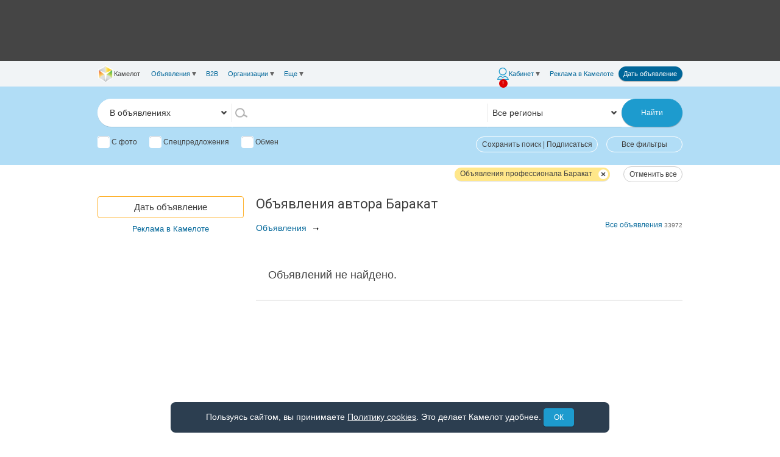

--- FILE ---
content_type: text/html; charset=utf-8
request_url: https://www.google.com/recaptcha/api2/anchor?ar=1&k=6LcfgrQUAAAAADAecLbJ_gQxBua_UALXfycQI0_Y&co=aHR0cHM6Ly93d3cuY21sdC5ydTo0NDM.&hl=ru&v=PoyoqOPhxBO7pBk68S4YbpHZ&size=normal&anchor-ms=20000&execute-ms=30000&cb=p15c06en8tlp
body_size: 49359
content:
<!DOCTYPE HTML><html dir="ltr" lang="ru"><head><meta http-equiv="Content-Type" content="text/html; charset=UTF-8">
<meta http-equiv="X-UA-Compatible" content="IE=edge">
<title>reCAPTCHA</title>
<style type="text/css">
/* cyrillic-ext */
@font-face {
  font-family: 'Roboto';
  font-style: normal;
  font-weight: 400;
  font-stretch: 100%;
  src: url(//fonts.gstatic.com/s/roboto/v48/KFO7CnqEu92Fr1ME7kSn66aGLdTylUAMa3GUBHMdazTgWw.woff2) format('woff2');
  unicode-range: U+0460-052F, U+1C80-1C8A, U+20B4, U+2DE0-2DFF, U+A640-A69F, U+FE2E-FE2F;
}
/* cyrillic */
@font-face {
  font-family: 'Roboto';
  font-style: normal;
  font-weight: 400;
  font-stretch: 100%;
  src: url(//fonts.gstatic.com/s/roboto/v48/KFO7CnqEu92Fr1ME7kSn66aGLdTylUAMa3iUBHMdazTgWw.woff2) format('woff2');
  unicode-range: U+0301, U+0400-045F, U+0490-0491, U+04B0-04B1, U+2116;
}
/* greek-ext */
@font-face {
  font-family: 'Roboto';
  font-style: normal;
  font-weight: 400;
  font-stretch: 100%;
  src: url(//fonts.gstatic.com/s/roboto/v48/KFO7CnqEu92Fr1ME7kSn66aGLdTylUAMa3CUBHMdazTgWw.woff2) format('woff2');
  unicode-range: U+1F00-1FFF;
}
/* greek */
@font-face {
  font-family: 'Roboto';
  font-style: normal;
  font-weight: 400;
  font-stretch: 100%;
  src: url(//fonts.gstatic.com/s/roboto/v48/KFO7CnqEu92Fr1ME7kSn66aGLdTylUAMa3-UBHMdazTgWw.woff2) format('woff2');
  unicode-range: U+0370-0377, U+037A-037F, U+0384-038A, U+038C, U+038E-03A1, U+03A3-03FF;
}
/* math */
@font-face {
  font-family: 'Roboto';
  font-style: normal;
  font-weight: 400;
  font-stretch: 100%;
  src: url(//fonts.gstatic.com/s/roboto/v48/KFO7CnqEu92Fr1ME7kSn66aGLdTylUAMawCUBHMdazTgWw.woff2) format('woff2');
  unicode-range: U+0302-0303, U+0305, U+0307-0308, U+0310, U+0312, U+0315, U+031A, U+0326-0327, U+032C, U+032F-0330, U+0332-0333, U+0338, U+033A, U+0346, U+034D, U+0391-03A1, U+03A3-03A9, U+03B1-03C9, U+03D1, U+03D5-03D6, U+03F0-03F1, U+03F4-03F5, U+2016-2017, U+2034-2038, U+203C, U+2040, U+2043, U+2047, U+2050, U+2057, U+205F, U+2070-2071, U+2074-208E, U+2090-209C, U+20D0-20DC, U+20E1, U+20E5-20EF, U+2100-2112, U+2114-2115, U+2117-2121, U+2123-214F, U+2190, U+2192, U+2194-21AE, U+21B0-21E5, U+21F1-21F2, U+21F4-2211, U+2213-2214, U+2216-22FF, U+2308-230B, U+2310, U+2319, U+231C-2321, U+2336-237A, U+237C, U+2395, U+239B-23B7, U+23D0, U+23DC-23E1, U+2474-2475, U+25AF, U+25B3, U+25B7, U+25BD, U+25C1, U+25CA, U+25CC, U+25FB, U+266D-266F, U+27C0-27FF, U+2900-2AFF, U+2B0E-2B11, U+2B30-2B4C, U+2BFE, U+3030, U+FF5B, U+FF5D, U+1D400-1D7FF, U+1EE00-1EEFF;
}
/* symbols */
@font-face {
  font-family: 'Roboto';
  font-style: normal;
  font-weight: 400;
  font-stretch: 100%;
  src: url(//fonts.gstatic.com/s/roboto/v48/KFO7CnqEu92Fr1ME7kSn66aGLdTylUAMaxKUBHMdazTgWw.woff2) format('woff2');
  unicode-range: U+0001-000C, U+000E-001F, U+007F-009F, U+20DD-20E0, U+20E2-20E4, U+2150-218F, U+2190, U+2192, U+2194-2199, U+21AF, U+21E6-21F0, U+21F3, U+2218-2219, U+2299, U+22C4-22C6, U+2300-243F, U+2440-244A, U+2460-24FF, U+25A0-27BF, U+2800-28FF, U+2921-2922, U+2981, U+29BF, U+29EB, U+2B00-2BFF, U+4DC0-4DFF, U+FFF9-FFFB, U+10140-1018E, U+10190-1019C, U+101A0, U+101D0-101FD, U+102E0-102FB, U+10E60-10E7E, U+1D2C0-1D2D3, U+1D2E0-1D37F, U+1F000-1F0FF, U+1F100-1F1AD, U+1F1E6-1F1FF, U+1F30D-1F30F, U+1F315, U+1F31C, U+1F31E, U+1F320-1F32C, U+1F336, U+1F378, U+1F37D, U+1F382, U+1F393-1F39F, U+1F3A7-1F3A8, U+1F3AC-1F3AF, U+1F3C2, U+1F3C4-1F3C6, U+1F3CA-1F3CE, U+1F3D4-1F3E0, U+1F3ED, U+1F3F1-1F3F3, U+1F3F5-1F3F7, U+1F408, U+1F415, U+1F41F, U+1F426, U+1F43F, U+1F441-1F442, U+1F444, U+1F446-1F449, U+1F44C-1F44E, U+1F453, U+1F46A, U+1F47D, U+1F4A3, U+1F4B0, U+1F4B3, U+1F4B9, U+1F4BB, U+1F4BF, U+1F4C8-1F4CB, U+1F4D6, U+1F4DA, U+1F4DF, U+1F4E3-1F4E6, U+1F4EA-1F4ED, U+1F4F7, U+1F4F9-1F4FB, U+1F4FD-1F4FE, U+1F503, U+1F507-1F50B, U+1F50D, U+1F512-1F513, U+1F53E-1F54A, U+1F54F-1F5FA, U+1F610, U+1F650-1F67F, U+1F687, U+1F68D, U+1F691, U+1F694, U+1F698, U+1F6AD, U+1F6B2, U+1F6B9-1F6BA, U+1F6BC, U+1F6C6-1F6CF, U+1F6D3-1F6D7, U+1F6E0-1F6EA, U+1F6F0-1F6F3, U+1F6F7-1F6FC, U+1F700-1F7FF, U+1F800-1F80B, U+1F810-1F847, U+1F850-1F859, U+1F860-1F887, U+1F890-1F8AD, U+1F8B0-1F8BB, U+1F8C0-1F8C1, U+1F900-1F90B, U+1F93B, U+1F946, U+1F984, U+1F996, U+1F9E9, U+1FA00-1FA6F, U+1FA70-1FA7C, U+1FA80-1FA89, U+1FA8F-1FAC6, U+1FACE-1FADC, U+1FADF-1FAE9, U+1FAF0-1FAF8, U+1FB00-1FBFF;
}
/* vietnamese */
@font-face {
  font-family: 'Roboto';
  font-style: normal;
  font-weight: 400;
  font-stretch: 100%;
  src: url(//fonts.gstatic.com/s/roboto/v48/KFO7CnqEu92Fr1ME7kSn66aGLdTylUAMa3OUBHMdazTgWw.woff2) format('woff2');
  unicode-range: U+0102-0103, U+0110-0111, U+0128-0129, U+0168-0169, U+01A0-01A1, U+01AF-01B0, U+0300-0301, U+0303-0304, U+0308-0309, U+0323, U+0329, U+1EA0-1EF9, U+20AB;
}
/* latin-ext */
@font-face {
  font-family: 'Roboto';
  font-style: normal;
  font-weight: 400;
  font-stretch: 100%;
  src: url(//fonts.gstatic.com/s/roboto/v48/KFO7CnqEu92Fr1ME7kSn66aGLdTylUAMa3KUBHMdazTgWw.woff2) format('woff2');
  unicode-range: U+0100-02BA, U+02BD-02C5, U+02C7-02CC, U+02CE-02D7, U+02DD-02FF, U+0304, U+0308, U+0329, U+1D00-1DBF, U+1E00-1E9F, U+1EF2-1EFF, U+2020, U+20A0-20AB, U+20AD-20C0, U+2113, U+2C60-2C7F, U+A720-A7FF;
}
/* latin */
@font-face {
  font-family: 'Roboto';
  font-style: normal;
  font-weight: 400;
  font-stretch: 100%;
  src: url(//fonts.gstatic.com/s/roboto/v48/KFO7CnqEu92Fr1ME7kSn66aGLdTylUAMa3yUBHMdazQ.woff2) format('woff2');
  unicode-range: U+0000-00FF, U+0131, U+0152-0153, U+02BB-02BC, U+02C6, U+02DA, U+02DC, U+0304, U+0308, U+0329, U+2000-206F, U+20AC, U+2122, U+2191, U+2193, U+2212, U+2215, U+FEFF, U+FFFD;
}
/* cyrillic-ext */
@font-face {
  font-family: 'Roboto';
  font-style: normal;
  font-weight: 500;
  font-stretch: 100%;
  src: url(//fonts.gstatic.com/s/roboto/v48/KFO7CnqEu92Fr1ME7kSn66aGLdTylUAMa3GUBHMdazTgWw.woff2) format('woff2');
  unicode-range: U+0460-052F, U+1C80-1C8A, U+20B4, U+2DE0-2DFF, U+A640-A69F, U+FE2E-FE2F;
}
/* cyrillic */
@font-face {
  font-family: 'Roboto';
  font-style: normal;
  font-weight: 500;
  font-stretch: 100%;
  src: url(//fonts.gstatic.com/s/roboto/v48/KFO7CnqEu92Fr1ME7kSn66aGLdTylUAMa3iUBHMdazTgWw.woff2) format('woff2');
  unicode-range: U+0301, U+0400-045F, U+0490-0491, U+04B0-04B1, U+2116;
}
/* greek-ext */
@font-face {
  font-family: 'Roboto';
  font-style: normal;
  font-weight: 500;
  font-stretch: 100%;
  src: url(//fonts.gstatic.com/s/roboto/v48/KFO7CnqEu92Fr1ME7kSn66aGLdTylUAMa3CUBHMdazTgWw.woff2) format('woff2');
  unicode-range: U+1F00-1FFF;
}
/* greek */
@font-face {
  font-family: 'Roboto';
  font-style: normal;
  font-weight: 500;
  font-stretch: 100%;
  src: url(//fonts.gstatic.com/s/roboto/v48/KFO7CnqEu92Fr1ME7kSn66aGLdTylUAMa3-UBHMdazTgWw.woff2) format('woff2');
  unicode-range: U+0370-0377, U+037A-037F, U+0384-038A, U+038C, U+038E-03A1, U+03A3-03FF;
}
/* math */
@font-face {
  font-family: 'Roboto';
  font-style: normal;
  font-weight: 500;
  font-stretch: 100%;
  src: url(//fonts.gstatic.com/s/roboto/v48/KFO7CnqEu92Fr1ME7kSn66aGLdTylUAMawCUBHMdazTgWw.woff2) format('woff2');
  unicode-range: U+0302-0303, U+0305, U+0307-0308, U+0310, U+0312, U+0315, U+031A, U+0326-0327, U+032C, U+032F-0330, U+0332-0333, U+0338, U+033A, U+0346, U+034D, U+0391-03A1, U+03A3-03A9, U+03B1-03C9, U+03D1, U+03D5-03D6, U+03F0-03F1, U+03F4-03F5, U+2016-2017, U+2034-2038, U+203C, U+2040, U+2043, U+2047, U+2050, U+2057, U+205F, U+2070-2071, U+2074-208E, U+2090-209C, U+20D0-20DC, U+20E1, U+20E5-20EF, U+2100-2112, U+2114-2115, U+2117-2121, U+2123-214F, U+2190, U+2192, U+2194-21AE, U+21B0-21E5, U+21F1-21F2, U+21F4-2211, U+2213-2214, U+2216-22FF, U+2308-230B, U+2310, U+2319, U+231C-2321, U+2336-237A, U+237C, U+2395, U+239B-23B7, U+23D0, U+23DC-23E1, U+2474-2475, U+25AF, U+25B3, U+25B7, U+25BD, U+25C1, U+25CA, U+25CC, U+25FB, U+266D-266F, U+27C0-27FF, U+2900-2AFF, U+2B0E-2B11, U+2B30-2B4C, U+2BFE, U+3030, U+FF5B, U+FF5D, U+1D400-1D7FF, U+1EE00-1EEFF;
}
/* symbols */
@font-face {
  font-family: 'Roboto';
  font-style: normal;
  font-weight: 500;
  font-stretch: 100%;
  src: url(//fonts.gstatic.com/s/roboto/v48/KFO7CnqEu92Fr1ME7kSn66aGLdTylUAMaxKUBHMdazTgWw.woff2) format('woff2');
  unicode-range: U+0001-000C, U+000E-001F, U+007F-009F, U+20DD-20E0, U+20E2-20E4, U+2150-218F, U+2190, U+2192, U+2194-2199, U+21AF, U+21E6-21F0, U+21F3, U+2218-2219, U+2299, U+22C4-22C6, U+2300-243F, U+2440-244A, U+2460-24FF, U+25A0-27BF, U+2800-28FF, U+2921-2922, U+2981, U+29BF, U+29EB, U+2B00-2BFF, U+4DC0-4DFF, U+FFF9-FFFB, U+10140-1018E, U+10190-1019C, U+101A0, U+101D0-101FD, U+102E0-102FB, U+10E60-10E7E, U+1D2C0-1D2D3, U+1D2E0-1D37F, U+1F000-1F0FF, U+1F100-1F1AD, U+1F1E6-1F1FF, U+1F30D-1F30F, U+1F315, U+1F31C, U+1F31E, U+1F320-1F32C, U+1F336, U+1F378, U+1F37D, U+1F382, U+1F393-1F39F, U+1F3A7-1F3A8, U+1F3AC-1F3AF, U+1F3C2, U+1F3C4-1F3C6, U+1F3CA-1F3CE, U+1F3D4-1F3E0, U+1F3ED, U+1F3F1-1F3F3, U+1F3F5-1F3F7, U+1F408, U+1F415, U+1F41F, U+1F426, U+1F43F, U+1F441-1F442, U+1F444, U+1F446-1F449, U+1F44C-1F44E, U+1F453, U+1F46A, U+1F47D, U+1F4A3, U+1F4B0, U+1F4B3, U+1F4B9, U+1F4BB, U+1F4BF, U+1F4C8-1F4CB, U+1F4D6, U+1F4DA, U+1F4DF, U+1F4E3-1F4E6, U+1F4EA-1F4ED, U+1F4F7, U+1F4F9-1F4FB, U+1F4FD-1F4FE, U+1F503, U+1F507-1F50B, U+1F50D, U+1F512-1F513, U+1F53E-1F54A, U+1F54F-1F5FA, U+1F610, U+1F650-1F67F, U+1F687, U+1F68D, U+1F691, U+1F694, U+1F698, U+1F6AD, U+1F6B2, U+1F6B9-1F6BA, U+1F6BC, U+1F6C6-1F6CF, U+1F6D3-1F6D7, U+1F6E0-1F6EA, U+1F6F0-1F6F3, U+1F6F7-1F6FC, U+1F700-1F7FF, U+1F800-1F80B, U+1F810-1F847, U+1F850-1F859, U+1F860-1F887, U+1F890-1F8AD, U+1F8B0-1F8BB, U+1F8C0-1F8C1, U+1F900-1F90B, U+1F93B, U+1F946, U+1F984, U+1F996, U+1F9E9, U+1FA00-1FA6F, U+1FA70-1FA7C, U+1FA80-1FA89, U+1FA8F-1FAC6, U+1FACE-1FADC, U+1FADF-1FAE9, U+1FAF0-1FAF8, U+1FB00-1FBFF;
}
/* vietnamese */
@font-face {
  font-family: 'Roboto';
  font-style: normal;
  font-weight: 500;
  font-stretch: 100%;
  src: url(//fonts.gstatic.com/s/roboto/v48/KFO7CnqEu92Fr1ME7kSn66aGLdTylUAMa3OUBHMdazTgWw.woff2) format('woff2');
  unicode-range: U+0102-0103, U+0110-0111, U+0128-0129, U+0168-0169, U+01A0-01A1, U+01AF-01B0, U+0300-0301, U+0303-0304, U+0308-0309, U+0323, U+0329, U+1EA0-1EF9, U+20AB;
}
/* latin-ext */
@font-face {
  font-family: 'Roboto';
  font-style: normal;
  font-weight: 500;
  font-stretch: 100%;
  src: url(//fonts.gstatic.com/s/roboto/v48/KFO7CnqEu92Fr1ME7kSn66aGLdTylUAMa3KUBHMdazTgWw.woff2) format('woff2');
  unicode-range: U+0100-02BA, U+02BD-02C5, U+02C7-02CC, U+02CE-02D7, U+02DD-02FF, U+0304, U+0308, U+0329, U+1D00-1DBF, U+1E00-1E9F, U+1EF2-1EFF, U+2020, U+20A0-20AB, U+20AD-20C0, U+2113, U+2C60-2C7F, U+A720-A7FF;
}
/* latin */
@font-face {
  font-family: 'Roboto';
  font-style: normal;
  font-weight: 500;
  font-stretch: 100%;
  src: url(//fonts.gstatic.com/s/roboto/v48/KFO7CnqEu92Fr1ME7kSn66aGLdTylUAMa3yUBHMdazQ.woff2) format('woff2');
  unicode-range: U+0000-00FF, U+0131, U+0152-0153, U+02BB-02BC, U+02C6, U+02DA, U+02DC, U+0304, U+0308, U+0329, U+2000-206F, U+20AC, U+2122, U+2191, U+2193, U+2212, U+2215, U+FEFF, U+FFFD;
}
/* cyrillic-ext */
@font-face {
  font-family: 'Roboto';
  font-style: normal;
  font-weight: 900;
  font-stretch: 100%;
  src: url(//fonts.gstatic.com/s/roboto/v48/KFO7CnqEu92Fr1ME7kSn66aGLdTylUAMa3GUBHMdazTgWw.woff2) format('woff2');
  unicode-range: U+0460-052F, U+1C80-1C8A, U+20B4, U+2DE0-2DFF, U+A640-A69F, U+FE2E-FE2F;
}
/* cyrillic */
@font-face {
  font-family: 'Roboto';
  font-style: normal;
  font-weight: 900;
  font-stretch: 100%;
  src: url(//fonts.gstatic.com/s/roboto/v48/KFO7CnqEu92Fr1ME7kSn66aGLdTylUAMa3iUBHMdazTgWw.woff2) format('woff2');
  unicode-range: U+0301, U+0400-045F, U+0490-0491, U+04B0-04B1, U+2116;
}
/* greek-ext */
@font-face {
  font-family: 'Roboto';
  font-style: normal;
  font-weight: 900;
  font-stretch: 100%;
  src: url(//fonts.gstatic.com/s/roboto/v48/KFO7CnqEu92Fr1ME7kSn66aGLdTylUAMa3CUBHMdazTgWw.woff2) format('woff2');
  unicode-range: U+1F00-1FFF;
}
/* greek */
@font-face {
  font-family: 'Roboto';
  font-style: normal;
  font-weight: 900;
  font-stretch: 100%;
  src: url(//fonts.gstatic.com/s/roboto/v48/KFO7CnqEu92Fr1ME7kSn66aGLdTylUAMa3-UBHMdazTgWw.woff2) format('woff2');
  unicode-range: U+0370-0377, U+037A-037F, U+0384-038A, U+038C, U+038E-03A1, U+03A3-03FF;
}
/* math */
@font-face {
  font-family: 'Roboto';
  font-style: normal;
  font-weight: 900;
  font-stretch: 100%;
  src: url(//fonts.gstatic.com/s/roboto/v48/KFO7CnqEu92Fr1ME7kSn66aGLdTylUAMawCUBHMdazTgWw.woff2) format('woff2');
  unicode-range: U+0302-0303, U+0305, U+0307-0308, U+0310, U+0312, U+0315, U+031A, U+0326-0327, U+032C, U+032F-0330, U+0332-0333, U+0338, U+033A, U+0346, U+034D, U+0391-03A1, U+03A3-03A9, U+03B1-03C9, U+03D1, U+03D5-03D6, U+03F0-03F1, U+03F4-03F5, U+2016-2017, U+2034-2038, U+203C, U+2040, U+2043, U+2047, U+2050, U+2057, U+205F, U+2070-2071, U+2074-208E, U+2090-209C, U+20D0-20DC, U+20E1, U+20E5-20EF, U+2100-2112, U+2114-2115, U+2117-2121, U+2123-214F, U+2190, U+2192, U+2194-21AE, U+21B0-21E5, U+21F1-21F2, U+21F4-2211, U+2213-2214, U+2216-22FF, U+2308-230B, U+2310, U+2319, U+231C-2321, U+2336-237A, U+237C, U+2395, U+239B-23B7, U+23D0, U+23DC-23E1, U+2474-2475, U+25AF, U+25B3, U+25B7, U+25BD, U+25C1, U+25CA, U+25CC, U+25FB, U+266D-266F, U+27C0-27FF, U+2900-2AFF, U+2B0E-2B11, U+2B30-2B4C, U+2BFE, U+3030, U+FF5B, U+FF5D, U+1D400-1D7FF, U+1EE00-1EEFF;
}
/* symbols */
@font-face {
  font-family: 'Roboto';
  font-style: normal;
  font-weight: 900;
  font-stretch: 100%;
  src: url(//fonts.gstatic.com/s/roboto/v48/KFO7CnqEu92Fr1ME7kSn66aGLdTylUAMaxKUBHMdazTgWw.woff2) format('woff2');
  unicode-range: U+0001-000C, U+000E-001F, U+007F-009F, U+20DD-20E0, U+20E2-20E4, U+2150-218F, U+2190, U+2192, U+2194-2199, U+21AF, U+21E6-21F0, U+21F3, U+2218-2219, U+2299, U+22C4-22C6, U+2300-243F, U+2440-244A, U+2460-24FF, U+25A0-27BF, U+2800-28FF, U+2921-2922, U+2981, U+29BF, U+29EB, U+2B00-2BFF, U+4DC0-4DFF, U+FFF9-FFFB, U+10140-1018E, U+10190-1019C, U+101A0, U+101D0-101FD, U+102E0-102FB, U+10E60-10E7E, U+1D2C0-1D2D3, U+1D2E0-1D37F, U+1F000-1F0FF, U+1F100-1F1AD, U+1F1E6-1F1FF, U+1F30D-1F30F, U+1F315, U+1F31C, U+1F31E, U+1F320-1F32C, U+1F336, U+1F378, U+1F37D, U+1F382, U+1F393-1F39F, U+1F3A7-1F3A8, U+1F3AC-1F3AF, U+1F3C2, U+1F3C4-1F3C6, U+1F3CA-1F3CE, U+1F3D4-1F3E0, U+1F3ED, U+1F3F1-1F3F3, U+1F3F5-1F3F7, U+1F408, U+1F415, U+1F41F, U+1F426, U+1F43F, U+1F441-1F442, U+1F444, U+1F446-1F449, U+1F44C-1F44E, U+1F453, U+1F46A, U+1F47D, U+1F4A3, U+1F4B0, U+1F4B3, U+1F4B9, U+1F4BB, U+1F4BF, U+1F4C8-1F4CB, U+1F4D6, U+1F4DA, U+1F4DF, U+1F4E3-1F4E6, U+1F4EA-1F4ED, U+1F4F7, U+1F4F9-1F4FB, U+1F4FD-1F4FE, U+1F503, U+1F507-1F50B, U+1F50D, U+1F512-1F513, U+1F53E-1F54A, U+1F54F-1F5FA, U+1F610, U+1F650-1F67F, U+1F687, U+1F68D, U+1F691, U+1F694, U+1F698, U+1F6AD, U+1F6B2, U+1F6B9-1F6BA, U+1F6BC, U+1F6C6-1F6CF, U+1F6D3-1F6D7, U+1F6E0-1F6EA, U+1F6F0-1F6F3, U+1F6F7-1F6FC, U+1F700-1F7FF, U+1F800-1F80B, U+1F810-1F847, U+1F850-1F859, U+1F860-1F887, U+1F890-1F8AD, U+1F8B0-1F8BB, U+1F8C0-1F8C1, U+1F900-1F90B, U+1F93B, U+1F946, U+1F984, U+1F996, U+1F9E9, U+1FA00-1FA6F, U+1FA70-1FA7C, U+1FA80-1FA89, U+1FA8F-1FAC6, U+1FACE-1FADC, U+1FADF-1FAE9, U+1FAF0-1FAF8, U+1FB00-1FBFF;
}
/* vietnamese */
@font-face {
  font-family: 'Roboto';
  font-style: normal;
  font-weight: 900;
  font-stretch: 100%;
  src: url(//fonts.gstatic.com/s/roboto/v48/KFO7CnqEu92Fr1ME7kSn66aGLdTylUAMa3OUBHMdazTgWw.woff2) format('woff2');
  unicode-range: U+0102-0103, U+0110-0111, U+0128-0129, U+0168-0169, U+01A0-01A1, U+01AF-01B0, U+0300-0301, U+0303-0304, U+0308-0309, U+0323, U+0329, U+1EA0-1EF9, U+20AB;
}
/* latin-ext */
@font-face {
  font-family: 'Roboto';
  font-style: normal;
  font-weight: 900;
  font-stretch: 100%;
  src: url(//fonts.gstatic.com/s/roboto/v48/KFO7CnqEu92Fr1ME7kSn66aGLdTylUAMa3KUBHMdazTgWw.woff2) format('woff2');
  unicode-range: U+0100-02BA, U+02BD-02C5, U+02C7-02CC, U+02CE-02D7, U+02DD-02FF, U+0304, U+0308, U+0329, U+1D00-1DBF, U+1E00-1E9F, U+1EF2-1EFF, U+2020, U+20A0-20AB, U+20AD-20C0, U+2113, U+2C60-2C7F, U+A720-A7FF;
}
/* latin */
@font-face {
  font-family: 'Roboto';
  font-style: normal;
  font-weight: 900;
  font-stretch: 100%;
  src: url(//fonts.gstatic.com/s/roboto/v48/KFO7CnqEu92Fr1ME7kSn66aGLdTylUAMa3yUBHMdazQ.woff2) format('woff2');
  unicode-range: U+0000-00FF, U+0131, U+0152-0153, U+02BB-02BC, U+02C6, U+02DA, U+02DC, U+0304, U+0308, U+0329, U+2000-206F, U+20AC, U+2122, U+2191, U+2193, U+2212, U+2215, U+FEFF, U+FFFD;
}

</style>
<link rel="stylesheet" type="text/css" href="https://www.gstatic.com/recaptcha/releases/PoyoqOPhxBO7pBk68S4YbpHZ/styles__ltr.css">
<script nonce="bR_tatczOkYXDjur1v5cnQ" type="text/javascript">window['__recaptcha_api'] = 'https://www.google.com/recaptcha/api2/';</script>
<script type="text/javascript" src="https://www.gstatic.com/recaptcha/releases/PoyoqOPhxBO7pBk68S4YbpHZ/recaptcha__ru.js" nonce="bR_tatczOkYXDjur1v5cnQ">
      
    </script></head>
<body><div id="rc-anchor-alert" class="rc-anchor-alert"></div>
<input type="hidden" id="recaptcha-token" value="[base64]">
<script type="text/javascript" nonce="bR_tatczOkYXDjur1v5cnQ">
      recaptcha.anchor.Main.init("[\x22ainput\x22,[\x22bgdata\x22,\x22\x22,\[base64]/[base64]/[base64]/[base64]/cjw8ejpyPj4+eil9Y2F0Y2gobCl7dGhyb3cgbDt9fSxIPWZ1bmN0aW9uKHcsdCx6KXtpZih3PT0xOTR8fHc9PTIwOCl0LnZbd10/dC52W3ddLmNvbmNhdCh6KTp0LnZbd109b2Yoeix0KTtlbHNle2lmKHQuYkImJnchPTMxNylyZXR1cm47dz09NjZ8fHc9PTEyMnx8dz09NDcwfHx3PT00NHx8dz09NDE2fHx3PT0zOTd8fHc9PTQyMXx8dz09Njh8fHc9PTcwfHx3PT0xODQ/[base64]/[base64]/[base64]/bmV3IGRbVl0oSlswXSk6cD09Mj9uZXcgZFtWXShKWzBdLEpbMV0pOnA9PTM/bmV3IGRbVl0oSlswXSxKWzFdLEpbMl0pOnA9PTQ/[base64]/[base64]/[base64]/[base64]\x22,\[base64]\\u003d\x22,\x22FEXDsMOMw7fDn8ORLcKfZzvDizRYXcKiHl5Yw43DrXjDu8OXwrVwFhIOw4oVw6LCr8OkwqDDh8KXw4w3LsOuw49awofDoMOaDMKowqcBVFrCiwLCrMOpwq/DizEDwrhpScOEwp/[base64]/[base64]/[base64]/[base64]/Di8Ozw5/CosOla8OdBlAHwrJ1Vj/CqMOGBUDChsORFsKLW0XCqcKLBzsDH8ORS3fChsOgTMOLwoPCrApNwrHCpG8aAMONF8OaZHMGwp/DsBp2w5UjPD5qFVInNcKpRm8Ew5M5w5zCjigCQibClhbCp8K2XHAlw45/wrElK8ONAERmw7/DtMKUw7oSw7TCiWXDgMOAEw4bdG0Jw7QcdMKjw4TDuB8jw57Cig4QWBDDtsOlw4rCiMOBwpwwwo7DuDNxwqrCisOYNsKMwrAJwr7Drg3DvcOoFDt1OMKlwr8MaEEFw5QiFGwEMMOBL8Oxw7/DssOTEDISMy0XCMKKw5lgwoFMLhXCuxQww6fDmmQQw4Q3w6TCgmIwXWHCpsOzwp9eEcOcwrDDiVbDoMKgwq/DgsOXasOiw4/[base64]/DiGzCsWPCnsOpwpR0w7zChSnDiwZhw4MDwqzDqsO6wpkdclvCjcKEajxGe0l7woZGB1nCkMOOfsK7IU9AwpZSw65aM8KtFcOjw6/Du8K0w5fDlhYKZcK4MlTCo0B3PwUdwrg/Tm4ZU8KdIFFxeW54Vlt0YygUEcOTMgVBwp3DumLDocKYwqkBw7/[base64]/Dn8KTwo9HwpTCocKvw79PVlclwqDDv8O0wrPDm8OKwqEdZMKqw4jDrcKPFcOiDcOIMUJIMMOEw4nCiAAAwrrCoFcyw5Rfw5bDhmRWdcKKWcKMHsOoOcOOwoRaGcO/[base64]/Dj8KZwpPCg8KZw7lIwro4R8OlccOZORILwrF+wodhAj7DosOBLHBAwr7DuE/CiQLCjmjCmxDDlMOnw49Cwr57w4RDVB/CkmDDjx/DqsOrXwEhWcOfc0UYZm/DsUAwOxPCpFVpOMOdwq85Lzw6bD7DkMKKNHBQwpjDsjDDosK+w5oDKELDq8OuFVjDlx4oeMK0Qkg0w6nDq0XDj8Kaw7d8w7k9LcODc1bCisKewq5FZHDDocKleQ/Dp8KyVsOFwoHCqC8LwrfCoFhxw6QEB8ONGGrCo2LDkDnChcKWPMO6wqMGfsOhDMOrK8O0EMKueXTCsh9ffsKcTsKNfDQCwrHDgsONwocgI8OqZm/DksOvw4vClQQtTsO+woJUwq4Jw4jClUk1PMKOwrdPMMOqwo8FfXxgw5jDs8K/P8KZwqfDksKcCsKuFCzDhsOwwqxgwqLDo8K6wqrDv8KTVcOtJyEHw7A8S8K3McO5QwkiwpkGDC/DnmIvH34Ow7DCjcKwwpp+wrPDlMOlBgnCqyDCqsKPFsOpw53CtWzCh8OHDcONBcOeRF1iw716AMONBsOZF8Osw5HDnBTDisKnw6QMIsOWA0rDn0J1wplObcOtbntcSMOJw7dECQbDumPDq0HDtC3DlHQdwpsgw4TCnUHCmiRWw7Jiw5TDqiXCu8OBCUfDhg/DjsKEwrrDtsONCmnDhcKPw5sPwqTDpsKfw6/DoBFwFx5fw51Iw4MANSHCshsDw7TCp8OROxQLEsKAwqHCn3pwwpRtQcONwrIqXFLCnE7Dm8OSZMKDSB4QIsOUw70zwqbDhltqAiMdCA88w7fDt2oQw6Mfwr9pLULDv8O1woTDsgYDRMKGEsKiwogAMWMdwrMUGsKkVsKzeipQGivDlsKHw7/CisKBU8Oyw6rCqgYCwrHDr8KyacKcwo9DwqzDrTsgwr3Cn8O8eMO4McKIwpDCqcKFB8OOwqBZw4DDi8KGdHI2wrfCmntow6B2CUZ7wrPDnDXCtGPDs8O1I1nCvcOURRxwaiUpw7MbCxAwcMKhQU5/MlcmCw5hJ8OxKMOyK8KeasOpwrU5K8KVf8OtUhzDvMOXOVHCqi3Dv8KNf8OHXzh2b8K5MyvChsO5PsO9w6V1e8ODU0XCsk8TbMK2wovDmG3DtcKjVS4lIz3Chy9Nw70UYsOww4bDkiwywrw8wqTDiBDCmQzClEfDqMKFw51fOsKkFsKEw6BrwoXDhB/Ds8Kiw53DnsO0M8KzVsOqPBw3wpHDsBXCpAzDkX5Qw4ZFw4zCjsOLw712D8KZU8Ozw5bDusKQVMKEwpbCoQLCh3HCojHChWlvw71DZsOZw69rEgsmwpvCtWg6TGPDh2rCn8KyZ1tSwo7DsT3Dty8uw4dVw5TCisOYwqQ7ecOmHsOCA8OHw5xwwrPDmxZNPMKWCsO/[base64]/DpjjCo8OcR8K2w5/DmcOSwqPDnMOGw53DhzTDu8KRLcOHdiXCk8OrNsKFw4kbIWxfDsOkQcKqKy8IdEbDssOAwq7Cs8Krwqovw5wnDBfDhXXDsmjDtcOUwqTDpw4Rw61OfQMZw4XDqy/DiClZP1bCr0ZPw7fDtFjCtsKgwovCsTPCpMOOw7ZBw7UrwrJdwqXDncOQw7XCuRFyVi1TTD1WwpHCncOzwqLCrsO7w7PDjR7DqkoJdFlREcKSI0nCnywbw53CkMKHKcOawqxeHMK8wojCscKUwrouw5HDv8Kxw57Ds8K/fsKkYzXDncK4w73CkwbDizbDn8KewrrDsRpSwqEyw7ZcwrHDi8OnIgtHRyPDjMKiKHHCrcKzw5zDnlsyw7nDpgrDvMO5w6vCpmrDvQdpInUQwqXDkVjCjV1Kd8OTwqcpRBvDjyZWeMKVw7jCj3hVwozDrsOxVSHDjnfDscKCEMOofV/Cn8OPIxddTlEbL3V1w5XDtAfDnD9Aw5fClAfCqX1UBsKywqXDtkfDuT4nw63DjcOSHg7CuMK8X8OqI00QWyjDvCBswqUlwqDCil7Dgig3w6LDqcO3esOdbsK5w6/CncOhw4FGWcOUNMKLf3nCpS7Cm2YkF3jCpsOpwpN7empAwrrDs3UoVR7Ctm09HMKzYHdUwoPCii7CmFQdw6VQwpF3HS/DuMKlHnEtJT5Cw5DDjDFTwpfDssKWXg/[base64]/Csg/DgzMYS3/DnsOKw4vDg8KTwqLCmXlvU3zCl356UcKnw6PCpMKswozCuhzDkBUJXUoXC1JrQHXDj0/CksKfwp/CiMK7A8OTwrfDu8OdIWDDnnTDqHPDksOeAMOqwqLDn8KUwrTDjMK+Wjtjw6B0woXDnXFXwqnCucOJw6Mlw7tWwrPCqsKFXwXCr1bDo8O7wo4ow7M4X8KAw5fCt3/DsMOGw5DCh8O/UDbDmMO4w5vDhgXChsKZWmrCoXwvw4XCvsOBwrkoA8O3w4TCnmgBw5tmw6DChcOnccOeYh7DnsOKPFTCq3w9wqrCijY4wrJgw6o5aVPCmVtVw7sIwpoywop5wrwiwoZgK2/CqEvClsKpwoLCr8Kfw6AHw4dnwo5lwrTClsKWCxITw4syw58TwrTCizfDusONXcKCaXbCnXNzX8OlQ1x0CMKuw5XCvlzDkTkiw402wpnDncKww4oufcKYw6wqw5RQMjoUw6JBGVEzw53DgwnDvMOkGsOGHMO9CnYyWRdSwo/[base64]/CrsKOwqzDpMKvQMO7KS/[base64]/[base64]/CrAzDhDPDqVLCsMKFE8KAwrTDsArCll0Ew7UTIcKwK3zCiMKfwrjCucKSKcKBeSZ2wpFQwr4mw75Hwr8RbcKfCBwJNjF9f8OLFlrCrsKXw6tAw6TDtiVMw70Fwq8gwrZWbExAF08tN8OxfRDCnlLDpMOYeG9/[base64]/w43DgcKgwojDosKUFQnDoGAdw73DvDcKb8OWKXM0MUPDpgjCoiNLw6xoJ0ZlwphZasOpCyBow7DDrnTDs8K/w55gwrPDr8OBw6LChzsDBcKgwrfChsKfSsKlWAjClxbDg2DDnMOsb8Ouw48YwrTDoD0bwqx1wojCgko9w57DgWvDsMKPwqfDi8KXAMKCX3xSw7XDuH4JEMKLwpsowpxBw4BXAk5zUcKUwqVRHg8/[base64]/wrAAwr7DicOpUmTDkS/CnsKpcsOkf1NNwo/DnGDChgorbsOjw6x+RMO4PnxWwp8OWMOOY8OxVcOpEAgQw4YswrfDm8KpwrvDmcOowo5uwr3Dg8KqT8OqYcKQC3jCmWnDkT/Cl3glwq/DvsORw5Ncwo/CpcKAJsO/wqtxw6bCn8Kjw7PDvsOawpvDoXHCnynDnVpLK8KFFMO3dQtzwrJTwoNEwpzDlsOBOzjDs1Z7C8KBAwnDiiMWQMOkwpnCg8KjwrjCmcOFNW/DjMKTw7YEw6LDv13DpDEQwqHDuFUmwrXCqMKjXsKPwrbDtsKeBWsDw4vCpW8+MMOGwrINRsOPw4wfWixuJ8OPS8KxSm3Cpgp5wpxxw5LDucKWwo44SMO0w5/CrMOIwqDDvEHDvlt3wobClcKew4LDu8OZScKyw50kBit5UsOHw63CkAkrGxDCr8Obf1ZMw7PDtQxZw7dxVcK9bMOURMOhEiUjH8K8w7PCkG5gw6UWNcO8woxXSw3CoMOGwr3DssKfecO5XGrDrRBDwqMCw4R8EzPCicOwG8O8w5l1ecOwTRDCmMOWwo/Dk1Qsw4oqfcKtwo8aaMK0WjdCw54bw4DChMOnwoU9wqUOwpVQcSvChsOJwozCs8Obw519JsOLwqXDikwAw4jDvsOKwo7Ch00+NcORw4gmUWJMUMO0wpzDo8Kmwo4dUSRMwpEQwpXCnQLCsD5/ZMOmw4jCuwrCssK4Z8OxZcO8wo9KwpJyLSJEw7TDm37Cv8OSbcKIw5hmw7EEJ8OAw78jwrzCkCJ0CDQ0SlBqw4VSVsKQw6s2w7/[base64]/CrhhWw7t4bcKYPcKraMKqWF0yw6o1woNRw7Qlw4Vgw5DDjQt4angkJcK+w7FmL8OPwp/DncKgJcKOw6DDrFgcK8OUQsKDVFbCsyxWwopjw4zCrEFOaR5qw6LCpnwuwp4qAsOnBcOlGmIlaDtMwpbCjFJawo/CkGfCsjbDu8KndVnDkFVSJ8OWwrJ2w7IgXcOMO0YWUcOIbcKCwrxew5YrZhlFbsKlw4TCtsOyB8K3NSzCuMKXP8KSw5fDgsOtw4Maw7LDosOwwqhmFjcZwp3Dv8O/TnrDjsK/H8OTwpJ3R8O3CRBRfTfCmMOpa8Kjw6TClcKQbSzClAHDvirCsXguHMKTUsO3w4/DscOPwqdRwod/ZWM8JcOEwo4HScOvTy3CmsKuc3zDjTcYejhfKGLCocKlwpA5ACbCkMKUckfDlV/[base64]/DvUw9QsOeScKUwojDhMKBT8K5wowOw60gbGEZwoojw77Cu8Orf8Kcw74TwoAIFsKcwpPCuMOowoYsEsK9w6d9wqDCkXHCuMOUw67Cm8Kvw6VHNcKFB8KuwqbDrQLCncKzwq8eFwoReFLCnMKLd2osA8K9XVjCtcOuwo/DtQMow77DgETCj3jCmRpDMcKPwrTCg0l0wojCrzdDwpnCmT/ClMKMfj8QwqzCnMKiw5XDs2PCqsOcMMOQXDghDBtaU8O6wofDgkJQbRLDq8KAwrrCscO9fcKDw5gDSBnCkMONZw4awqrDrMOew4tow5smw4PCgcKmZ3kEM8OlIMOvwpfClsOVXMK2w487ZsKZwrrDlnkEXcK/NMOZG8KidcO9IwzCssKPRmgzMl8Yw6xQCjIEFcK2w4gcJARRwpxLw7nCjl/CtW1uw5g4KgfDtMKAw7BqTcO+wqoqw63DtXnClyIhDljCjsKtT8OxHS7DlA3DsDEKw6nCg1ZCdsKfw51MQjbDlMOcw57Dj8Oow4TCt8OxEcO4NcKjXcOBU8OPwrhwMcKsaRQrwrLDklbDh8KVY8O3w60nZMOVfMO/[base64]/Ch3DDmsKkw6/[base64]/JcOWw5fDgsOFTsKWIsKTw6TCnAMAw4DCl8KWHsK/[base64]/Dt8OMFTkZc8OJw5BbwovCusOlwpoWwrl6w40pbcOHwo7Dn8OTPEHCiMOtwpM1w7nDlipZw6vDkMK4fkk9RU/[base64]/Hgkdw7F4wq7DoDorwpfDi8K+wq9jwpovU2U8AwFpwrhEwr/ClFEDa8KIw7LChQwHMQXDhQlOAMKXT8OMcjXDk8O5wp0XdsKBCwdmw4IVw7vDpsOSAxnDgErDjcKLR1cOw7nCl8Kgw5XCksO4wrzCsXg6wpTChBrCo8O/[base64]/ClDDCl1Y7w7zDucKNwp3CsMOPw5/CqMKrwoFkw5nCicKxO8K/wq7DphEjwrEhTWXDvcOKw7PDkcK0WMODYA/DqMOBSAfDlnTDu8KRw4IZCcK4w6PDuEzChcKndRgZNsOLY8O7woPDn8Kjwp0wwrnDvSo0w5rDr8K3w55vOcOsDsKYQlXCpcOdI8KcwoMJKk0FBcKUw7pgwph/G8OHHcO7w6fCtyfDuMK0AcOwNUPDicKxT8KGGsO4w55OwpPChsO+czYiMsOMYUFew5V4w5oIQQYiOsO6QSwzesOWYn3DsnTCiMOxw68zw7PCmcOaw6vClcK8cFEtwq1dSMKnHR3DocKGwrlAfgV5wrfCkBbDhhMnEcOowohXwp9pQcKETMOjwr7DoEgvcX1RV0nCg1/CvX3CusODwobDhcKfG8KuMXthwqjDvQkZMMKHw67CiGwqBkTCplNxwqJwAMKUBzLCg8OTDMK6NTR5bj1GPMOkDzbCksO2w6EAEWYIwqjCqldPwonDp8ORChUibAJ8w6ZAwo/CkcOow6fChFHDtcOvLsOAwrHCkC/[base64]/[base64]/wobCpirDqsKxw4/DgcOMwq3Cs2dtIjsawq8CJwHCiMKxwpUXw7M8wo8Dw7HDssO4Ig8uwr17w5TCj07DvMOxCMK4JMOWwqjDq8K+TW9mwpUBTy0lXcKFwobCiUzDr8OJwqsKb8OxOSA5w47DmmfDpSjCoH/CjsO8w4QyfsOMwp3CmcOrZcK3wqFew4jCsmHDucOhKMKLwps3w4d9VEkgw4LCicOZEWtPwqdAw6rCpntnw7MkDGMBw7MuwobDtsOdPlttRBPDksOxwrxwV8KzwovDoMOHJ8KzZcOHAMKdFA/CqsOvwrzDosOrEzQLQGvCkXdhwrDCpQDCkcOYNcKKL8K/[base64]/w7ocwopow7XDohldwq3DpEJ0w4zCrcOPN8K5wq8tHMKcwq5Gw5A+w5jDlcO0w7RUIsO5w4/Cm8Kow5BQwp7CtsKnw6zDlnDCnh8UDTzDrx1OfRJFI8KEVcOBw60RwrtEw4TDiTsfw7oKwrzDryTCmsOPwpfDmcOuEsOpw4hKwohYKG9jTsKiwpYCw6LCvsOyworDmCvDu8ODFmckdsK6dSx/eVMaaTDCrQoXw7TCv1AiOsK4HcKMw4vCv0PCnFcrwoIDT8OyECNxwr5OQ1nDlcKJw4lowpZ7eFrDtFAsWsKhw7ZPNMOxD0rCs8KGwoDDnCXDncOxwpJTw6FNBMOkacKUw6vDtMKxRh/CgsOSw4nCgsOHMTrCiXnDtydxwqM9w6rCrMO/cUHDjA/DqsOtFwHCrsOrwqZhGMO/w6opw7gVOER8d8KIADnCusOzw6IJw7XChMKlwo8OHj/CgGHDuRgtw4gxwqhDaS4vw4FIJzvDmyoqwrzCn8KxbDkNw5I6w4g3wpHDvR7ChSPCkMOGw6nDk8O8KhJ3VsKxwqvDgyfDlipcDcONGcOjw7kWAcOpwrfDiMK/w7zDksOiETVyQjHDq2HCkMO4wq3Dlgs7w6bCrMOtBzHCosKzWsOqFcOlwqbCkwnCiD5bRl3ChEkqwr/Csi1Fe8KCG8KEUGPDlVnCtTgkEcOoQ8O5wo/CmTsIw5bCjMKpw7xOISvDv0xWHDLDkBwbwozDnnLDnX3CuhYJwp91wq/Do2dAAxQBe8KfYV4tRcKrwoY3wpouw6o0wpIaTSLDggdvOsOya8KBw4/Cm8Okw6LCv2MSVMOuw74GSsO/NUI3ek0iw5cewqsjw6zCj8KoZcO9wp3DmMKhRiMHeXHDrsKsw48gw784w6DDgz3CmMKnwrNWwoPCvx/CqcOKOiY8FSDDncONCnYXwqjDhVbCrcOFw7BsOGUgwqlmHcKiW8O6w6oIwpxnKMKpw47CuMO0MsKYwoRCOg/DtHNHOcKbRB7CoCF/wp/CikAKw7pCD8KIZUDCvh3Dq8OAe33CgVIEw4RVU8KbKMKydgktT1HCmU7CnsKTb0vCil7DhltaNsKsw7o3w6XCqsK6agRkB2YxGMO7w57DsMKXwqfDhlFEw5UrbnnClMOQV03DpsOvwr81E8O6wq7CrxUuQsO3B2/DsQ7CtcODWhhgw5xMYjrDniwLwo/CrynCj2ZQw5A1w5TDr3hJJ8K5WsKRwqkqwp5Swq8Twp3DicKswpTCm3rDt8KqQjHDn8OnOcKUYmvDgQkDwrggOMOdw43Dg8OIw59tw55Nwog8HinDrFrDuRIjwp/CnsO8Z8O9e1I8wpN9wrvCtMK7w7bCt8K5w6LCgsKAwqx0w44nPRUqwrQgV8KTw6vDlg1mOCsPd8OdwpPDhsOFKFjDtlvCtBNhAsKqw5zDnMKbw4zCkEAtwo3CjcOBcMKlwpwYKlPCicOncCcGw7LDqRvDmjJRwo1iJU9laD/DhG/Co8KMBRfDssKVwoUSR8O2wqHCn8OYw7vCn8O7wpvCgG7DnX3DtcOnfnHCpcOcXj/[base64]/[base64]/wrkLwrp1wq8WwoPClcK0d8Ocwr7CgcKlHcOlJVdNHcKOJzrDh3DDjhvCkMKKDsOBEsOkw4cJwrvDt0bCuMOXw6LDvsOuZ0VdwoAxwrnDqMOiw7wlF2MnVcOScw/CncOxOVLDv8KFEMK/T1fChzIOccKKw7XCmgvDosOtSGwTwosdwoIBwph3D3kKwq1sw6rCm2scKMO/[base64]/DjMKxBMOKwqV7S8OFXQTCvV/DoMK6w7DCqCVhYcOKw7EwPkg6RD7ClMOuXU3DuMOwwoFIw7dIamvDnUUfw7vCs8K8w5DCncKfw6FbanMsPGMGJDrDvMOQBGdyw6/DgyHDnEMSwrU8wocjwqHDuMO4woQDw5XClcKDwrLDgiPDkxvDgG1XwrVCPm7CnsOsw5bCrcKTw6jChsO+b8KBLsOYwo/CnWjCjMK3wr9mwqHCnGFvwoDDscOnQxA4wo7CnDXDjSHCkcOfwpvCgWdIwrlMwpDDm8Oce8K2bMOzUDpBOQxGaMKGwrAPw6sPIEVpa8OOHSIFMzHCvhtbXcKxMjQGW8KKK1DDgnbCiCFmw4Nfw6jCpcObw5t/wqfDhR0cCQ1HwpzDpMKtwrfCvR7ClS3Dg8Kzwox7w6fDgjFUwqjCuV/DksKqw4PDtmMDwpgJw756w6PDv1TDtHXDmlzDq8KUdRvDgsKJwrjDm0MBwpMoHcKJwpN0IMKVQcOMw6LChMOcFi/Dt8KHw75Pw7dTw6zCjDBDXHfDrMOsw7PCsz9QY8OWwqfCksKdZhHDvsOEw4NYdMOcw4EKCsK4w5YwCMOtVxjCm8KxKsOBbW/Dr35twq4GXmXCtcKfwojCisOUwrLDqMOnQhAwwqTDs8KRwoUNZlHDtMONSG/DqcOZY07DtMOAw7gHf8OPTcK6wo4HYXrDk8KUw4PDnnDCtcKiw4TCjEjDmMKowoMhc1FCKHAKwq7DqcOLVjfDnCUbVMOww5NFw7oew5V0K0zCvcO9M1/CisKPH8Oxw47DgzR+w4/CgXxhwrdDwpbDnSvDu8OTw490FMKJwp3DmcKIw5jCnsKTwq9zGCPDnAxVa8OwwpDCpcKAw4nDicOAw5jCscKZacOqVVLClMOYwrkbF3prJcOpECvCgsKSwqbCmMO0bMOiwq3Ck03DqMOMw7DDrVVOwpnCjsKHBMODacO5Wn54BcKqaGNQKSHDoVZ9w7V/JgdnE8Ogw4DDnXvDmFnDlMO4WMOJfsKzwqPCkcKbwozCpHMkw7NSw5ULQmoRwrvDr8K2OUoTS8OdwpxATMKowonDsX/Ds8KALsKnK8KWUcKTTsK7w5xGwrJVw7wew4UCwpc3UD3DjyvCs3NZw4gpw5YaDAnCj8OvwrbDsMOyCUTDrQbCn8Kjw6fDqSAPw6vCnMOnDMKSRsOWwpPDqG8TwpbCphTDvsO0wrHCu8KfIMOgFAYtw6XCunVgwoYIwp9lOHNbei3Ck8K2woQXFGt/w4TDvD/DrBXDpy0SbGBFNTYvwoA0w4fCrsOUwpDCnMKzIcORw58bwrsrw6cDw6nDqsOjworDssKTG8K7BXwRf24JUcO/w6Bnw4Nxwqgsw6TCozAOUVhYQ8KbHcKPEHXDn8KFQGMnwpfCp8OZw7HChWvDhTTCn8OvwobDp8KCwokuw47DmcOAw67DrTZGL8ONwo3Dt8KawoExWMKrwoDCucKBwpALNsOPJDzCgWE0wo3Ck8O/[base64]/Di8O2CmAZw4TDolLCu8KLw7/Dm8OVIhDDjcKrw6PCgG3CkQEKw7zDlsOywr8iw7g8wonCjcKMwpPDsl/DhsKzwofDgnJmw6pow74qw4/[base64]/NMOLV8KRAAlAw50swpbCjCXDgsKeC3XCqMK3wonDmMKqCMKrDVUnTsKSw77DtioWb2oDwq3DiMOqIcOKGFE/[base64]/[base64]/w7/DlBVoPUZUw4nClxBwwogtwpvChFHDmkR8JsKBV17DnMKqwrERby/[base64]/ZhZ4dSs8wpHDqTVXIcKawoLCiA3CoiZbwpAHwowYMmgYw6zCuEXDiWDDgcKvw5Jnw4oSIcO7w6cPw6LCtMKPfgrDqMOPVcO6P8KFw57CuMOZwpLDnGTDqT8LJyHCoxkiLTrCscOSw74SwrPCjMKPwp/DgQwywoceLljDgDE/[base64]/CosOjwqMQw5TChMO7w7LCmsKkNsKeUkpYSsOOwrgpeG3CssONwpzCqGHDhMOqw4DCpsKvQ0B0SzjCvn7CtsOaBQDDoibDj0zDnMKLw7FAwqhhw6XCtMKaw4XCgMOnUmnDtcKow7V9Bw4VwpwlHMOVOMKKDsKqwqd8wpbDn8Opw5JdU8Kkwo3DkQl/[base64]/wq/DiB1Uw5fDrn5qFMKDZGRxwrvDiCfDh8O2w5PCosOsw4UmCMOhw6DCuMKoBsK7w700woHCm8KNwq7CkMO0GCUjwpZWXkzCulDCkH7Coy7DlH/[base64]/Ch8OhbkPCjsK3fMOFwqsITcKrw70rw6bCjxICRsO5ZiRocsOfwoJIw5LChgPCsVw2CnrDi8Omw4VZwqbCjHvDlsKsw6VLw4huDhTDsApOwoHCgcK9MMKRwr9Nw5BSJ8OcIlp3w5HCgQ3CoMOfw4wVD2IoXUPCnFrDrTEPwp/[base64]/CnMO8w7DCtcONP0QawrF1wrJwOcK+emnCqRTDjCdhw7fCoMKgFMKyRFZPwrBWwoHCqEhKUi5fAgBcw4PCmsKDe8KJwqjCj8KPc1gZDWx0SXHCoxbCmMODdCnCgMOUS8O0ccOEw5c0w6EVwoLCq0hgLMOfwo4oWMKCw5XCncOPCMOSXw/[base64]/Chllww4kkw5Vswqt6HsKcWXwrwrXDiEbCm8KJwqvCqMOawotMITDCsEA+w6HCoMO6wpAtwo8bwobDoTnDvmjCg8O0d8KKwpo1fjJYd8O9ZcK4UB1GfGF2ScOWMsOLSsOOw7N0IylWwpnCh8OLUcOqH8OCw5TCksKnw5/CtGPDgXcLUsOXA8K5NsOlVcKFD8KOwoIgw6dyw4jDlMOUdmsRRMKrwonCtXzDqwZmF8KeQTlcMxDDmnlDNX3DuBjCs8OAworCgXliwqvCvx4+BkAlZMKtw5wmw69/[base64]/CgYCFgwYw5sRw4XDly3Dj1MEw63Cg8OLbRg/VsOhw6TCnFsjwpM8f8Ovw7fCpcKVwovDr2rCjnN2QEcGBsK/[base64]/Dk8KYwonDqsKRwq4MZjLCgFnDqMOuNTkZw4rDh8KIGTTCkVfDsQhgw6LCnsOBOzxPTUcTwoYow6fCrh0xw7tcKMO6woogw4o0w4nCswR9w6diwqbDj0hNQcKoJsOeQEfDimF8ecOhwr1xwq/[base64]/GMKwTsOJEjxYw5LDmDrCm1nCnVjCilLChTHCh0YxdyDCp3/Dn2d9YsOOwooTwqx/[base64]/[base64]/w48fXsKJwofDkSLDkVM6fH1KwrPCjgHDgTfCsxZowonCuXfCq1sdw5wNw4rDrzPCkMKpTcKNwrnDj8OEw6cRPAJ0w7ZaFsKywrbCgmzCucKJw6YdwojChMKow6PDoz9KwqPDow5lFcO6GQdQwr3DpMKnw4HDijRBVcO/J8Obw61/VcOPHkhCw48If8Ocw7J9w7czw5fCiHkRw7LCjsKmw7HCk8OOEUB/[base64]/[base64]/CqEPDtztiCMO0w7/DomNMwpbCmsK0fGJhw6nCs8ObIsKUdSnCjwPCkgsxwodLUSDCgMOww5EAfE/[base64]/wqvCn8KSw7tsaXPDrBDDjB3Dn8KoZcKGwokyw53DusOJBlvCt0XCoWfCknrCksOKR8KlXsKldnfDjMKow4/Cm8O5YMK2w6fDmcOBUMKPPsKFOMOQw6t+S8OoMMOPw4LCs8KZwp8ewqtPwqEtw5E1w6rDjMODw7DCpsKXTA0lJUdqX1VowqMuw6PCsMODw43CnGfCj8O/bmYjwqwWH2MjwphJUG/[base64]/[base64]/Dn1F1csKIwrjDmz1PTGFQVzx7XXdNwpR8GlDDq2/Dt8Ojw53CsGYST1PDpz8AMWzCmcODw4cmDsKtCnsJwpJvLW97w5/CicKaw5zChV46wopuAWAIwpxpw6HCvxJewolrO8K8wp/CmMOkw6Qlw50YMsKBworDg8K6J8ORwrzDoVnDoirChMOIwrfDrA4UHwpYwo3DvjXDsMKXLwfDswRJw5TCog7CjChLwpdbwpbCgcKiwrJSw5HCt1DDn8KmwoZ4ElQqw6wwdcKIw77CrT/[base64]/DlsOBH3EURABhBi9Aw4/DscKuW1fDqMOadzfDh0EOwpFDw7PDtMKHwqRQC8Ofw6A/[base64]/DmMODwrlLw5UBVSLDqyjCln7Cg0PDrcONwoZRScKsw5drOcKDN8OLLsKBw5jDrMOlw5x5wpRlw6DDmA9gw4IBwo7DrSwjJcK2YsKCw7vDucOfBQRiwqbCmx5JI04cBwHCrMK9TsKDP3NrQcK0V8KRwq7ClsKHw4TDmMOsREXCqMKXV8O3w4HDtsOYV3/DqX4Iw57DpsKZZxnDgsOsw5vDvS7CvMKkc8OYX8OQZcKcw53Co8OiIsKOwqRcw4xKC8Olw7sHwpkxfBJCw6hxw4XDuMO9wptQwpzClMOhwqQOw57DhnfDqsO6wo/Dp3oZPcKXwqfDpANAw6xfK8O/w5sXW8KLM3Uqw68yWcKqCBYhwqcRwqJ1w7BsfSd3KjTDn8OMdCbCgzYGw4fDk8OOw6nCsWHCr1fCg8KWwp4Uw4PDgTZsDsOtwqwow5DClk/DiAbDiMKxw6zDnDfCp8OBwrfCvW/Dr8ONw6jClcKswpfDs0cKeMOxw4JUw7vCvsKYanTCrMOJdkLDnCnDpTIUwqvDojrDul3Di8KwNR7CgMKzw7N6J8K/FAg3DgTDtg5vwol1MTTDr2rDt8Ouw5AJwp1Pw75hPMOWwp58LsKNwq4ueBYZw77DjMOJHMOOLxcywpAoZcK0wrN0ERB/w6HDqsOXw7QVRUrCqsOVSMOfwrbCl8Kpw4bDkBnCisKZGTjDmnfCgkjDoTF1EMOywrDCjwvCkloxUArDhjo0wpPDgMOTLXYUw5BbwrMewqPDvcO9w60BwrAGwr7DkMKpDcKtRsKdEcKcwqXCr8KPwp4gH8OeTHt/w6XClMKAL3VYBlxHUURtw5zCt10yPFkYaEjCgCnDniPCknkcwoLDsmgsw6rCtHjCrsOYw7RFbAslQcK/[base64]/CrcKSOMOhJ2ASYcOjw7dda8Oyah/[base64]/w5bCu38Jwo5kwobCpcOEKcKmw5TDsTNDw6Iia0vCnAPDiQgsw4IVET7DlQA/wp9uwqB3KcKDPX54wqsHP8OxK253w7h2w4nCiU9Qw5B4w7liw6HDuyl0IB9qHcKEE8KIOcKfbG4Bf8OnwqjCj8ORw7MSMsOjH8K9w5vCr8OqG8O7w7fDl3k/K8KaU2YYT8K2wq0vfC/Dj8K2wpYPbVRBwpwKQcO1wo1OT8O3wqDDlFUPYkU2w7Aiw5c8P3J1csOeZcOYAjfDmcOCwqHDs0gRLsK7Txg2woTDgcK9GMO+fMKiwqFMwrPDsD0QwrIfXGvDuyUiw4ssO0bDqcOmZhogYlTDm8K/VSzCoD3DoAJYbBZMwoPCpWXDj0ZPwq/DlDEKwowewp8mAcK+wocjJXTDi8K7wrlwJQgcGMOXw5fCqWMbFmbDkhzCqMKdwrltw67CuCzDj8OXBMOSwrXClMK6w51Kw6N2w4XDrsO8w7lGwqFiwoXCkMOiG8K7f8K9cAgIJcOiwoXChMOXN8K1wonCoHfDg8KsYQ/[base64]/[base64]/w4FZw7dzw7RcwptyOMK2FkrCpsO3wqzDv8OeNcKCw6bDpzUCbsK6VnDDr11XWsKHFsK9w7ZHfSxewpY7wqbCq8O8Z3PDl8K0DsOQOsKZw6LCpyReY8KVwok3C2DCjzzCrh7Dj8KVwolyKmDCnsKCwpTDtwBtQcODw7vDssK6QGPDp8OkwpwdGFZVw6cuw6/[base64]/wqRQWcKjPMONScK0bcKwIi/DgiFiw7BAwrzDjSF8wrHDrcKpwqbCqTgPVsOaw5YZVV4Mw5Rgw7h7JcKBN8Kbw5vDrCEVeMKbB0bCswEZw49AXTPCkcKpw5QlwofCnMKKQX85wrUYWSVowr16AsOHwpVDcMOWw4/ChWJpw5/[base64]/Cm8O5TsOvIsKDD2/DlAzChsKdXsKoNh55w7XDusKtQ8OAwopuK8KzAkbCjsOsw6XDlWnCsT57w4vCqcOcwqwGOmg1bsKuIEzDjhzCvURbwrHDpcOxwpLDl1/DpiJ1JBxtWsKww6goDsOvwr5XwpxRasKawrfDt8OZw6wZw7fDjixrADvCu8OGw7ECS8Kxw5fCh8KWw4zDhEk5wq59GXZhWCkEwptNw4phw65jKMO3IMOKw7/Dv2hkIcOxw6nDvsOVAXduw63CuFbDrGXDlTHCo8KTZy5mOcOMbMOAw5wFw57CgW7ClsOMwqzCisONw7FUZGZmVcOJVAHCgMOgFwoMw5ciwo/DjsO3w7/Cu8OZwrzDvRVhw6HDuMKTwq5AwpnDqF1pwqHDiMKww44Wwr8VDsKbM8Orw6zDrmJ1WGpfwpjDksKnwrfCo0/DnH3DuyzCkF3CuhTDjXUjwqIRem7CtMKYw67CocKMwqJCJh3CksKyw5HDllt/GcKTw5/ClT5CwqFUL1AIw4R/e1jDiCAbw4wgFANjwqfCk3UjwpZ6TsKBcTXCvnvCk8O0wqLCi8KvdMOuwo4mwp/DoMK3wrdmdsOBwpjCp8OKR8KKTTXDqMOkOVHDsVJpa8KDwqXCm8KZV8K+a8KZwrDDnUDDpUrDnhrCul/CuMOXLy8Nw4t2w7fDh8K8OkHDiX/CihUTw6TCtcKgPcKZwpocw5h8wozCk8O9X8KzAB3Cr8OHw7LDoxnDulzDlcO2w71iIsOaUl85csKvZMKcIsOoOBMqQcOqwo4qTyTChsKWGsO9w7QGwrQ3X3R8wp1gwpXDlsKlcsKGwphSw5/DgMK/wpPDsX08HMKMwpLDvHXCg8OZwoQawqdMw4nCo8KKw5LDjhNCw488w4d5w5rDvz7Dj1gZTmtVSsKswrMsHMK9w5TDgU7Ds8Omw6tJbsOIZ2/Co8KKUWEXaCxxwq1mwr0eXkbDrMK1fEnDnsOdC3Isw4p0LsOAw7vCkT3CvVHCmwXDo8KZwqHCjcOOU8OabFDDtDJiw71VQsOiw6IywrE7CMOEWg/Ds8KJasOZw7zDoMO+a0EWLcOlwqvDm2V8wq/DlEnCpcO/YcOFEBPCmQDDvzLDs8O7EkzCsgVrwo18IktUK8O5w4RlH8O4w4LCvnDCuGjDs8K0w43CpjR2w43DrgJ9P8OuwrjDri/CoThrw6jCs10ywofCvcK6fMOQTsK1w5zCgXhdbzbDiFJAw75DOwDDjwwcw7DCk8K+MzhuwqZiw6klwrUMwqkSAMO9B8OQwqVyw74ERXvCg18sOsK+wo/[base64]/[base64]/Ci8O3w49DH2JeMD/DvMKOHsKAIcKOwpzDlcO9DlXDvk/[base64]/DvX7ChsOKw53Dr0zCmGYawoJDw6V4dcKzw4PChHB2wo/CgznCjMKPdcO3w7gpS8Kxai8+OcKaw6c/wr3CnBfChcOtw43DjcOEwpojw57Dg07CtMOmasKYw5rCqcKLwpLCtErCimVLS3nCqSEgw4IGw5/Chm7DtcKBw5DCvyMdJsOcw5zDi8K2\x22],null,[\x22conf\x22,null,\x226LcfgrQUAAAAADAecLbJ_gQxBua_UALXfycQI0_Y\x22,0,null,null,null,0,[21,125,63,73,95,87,41,43,42,83,102,105,109,121],[1017145,652],0,null,null,null,null,0,null,0,1,700,1,null,0,\[base64]/76lBhmnigkZhAoZnOKMAhk\\u003d\x22,0,0,null,null,1,null,0,1,null,null,null,0],\x22https://www.cmlt.ru:443\x22,null,[1,1,1],null,null,null,0,3600,[\x22https://www.google.com/intl/ru/policies/privacy/\x22,\x22https://www.google.com/intl/ru/policies/terms/\x22],\x22le+6tEZIi1WMDP97MQd5AwTTqTrzWt7WUd9wx1//ccA\\u003d\x22,0,0,null,1,1768713618524,0,0,[161,253,127,177],null,[51,25,27,93],\x22RC-JswN1CWxvhLmww\x22,null,null,null,null,null,\x220dAFcWeA4eYlorW0WkXV-5RXeYH7qfTYj2bS-oOaQyWm9CoFviFwEcC8X5U3eIuZYpTPQf_e-1nfcB5lBpyeZuROPJEVKGJlmm4w\x22,1768796418770]");
    </script></body></html>

--- FILE ---
content_type: text/css
request_url: https://www.cmlt.ru/css/main.css?v=2c12c6
body_size: 76529
content:
@charset "UTF-8";@import url(//fonts.googleapis.com/css?family=Roboto:100,300,400&subset=latin,cyrillic);.an-pics-close-link,.an-pics-close:link,.an-pics-close-video,.an-pics-play_hover,.an-pics-play:hover,.an-pics-play-hover,.an-pics-play_small_hover,.an-pics-play_small:hover,.an-pics-play_small-hover,.an-pics-play_small,.an-pics-play{background-image:url("/img/paladin/sprites/an-pics-b35794e0a6e899dd20f5ebf2ce7be593.png");background-repeat:no-repeat}.an-pics-close-link,.an-pics-close:link{background-position:-167px -126px}.an-pics-close-link{width:25px;height:25px}.an-pics-play_hover,.an-pics-play:hover,.an-pics-play-hover{background-position:-0px -0px}.an-pics-play_hover{width:124px;height:124px}.an-pics-close-video{background-position:-132px -126px}.an-pics-close-video{width:33px;height:33px}.an-pics-play_small{background-position:-0px -126px}.an-pics-play_small{width:64px;height:64px}.an-pics-play_small_hover,.an-pics-play_small:hover,.an-pics-play_small-hover{background-position:-66px -126px}.an-pics-play_small_hover{width:64px;height:64px}.an-pics-play{background-position:-126px -0px}.an-pics-play{width:124px;height:124px}.ans-list-filters-right-border-auto,.ans-list-filters.auto .ans-list-filters-type-active.ans-list-filters-type-box:hover .ans-list-filters-right-border-box .ans-list-filters-right-border,.ans-list-filters.auto .ans-list-filters-type-active .ans-list-filters-right-border-box .ans-list-filters-right-border,.ans-list-filters-right-border-default,.ans-list-filters .ans-list-filters-type-active.ans-list-filters-type-box:hover .ans-list-filters-right-border-box .ans-list-filters-right-border,.ans-list-filters .ans-list-filters-type-active .ans-list-filters-right-border-box .ans-list-filters-right-border,.ans-list-filters-right-border-holiday,.ans-list-filters.holiday .ans-list-filters-type-active.ans-list-filters-type-box:hover .ans-list-filters-right-border-box .ans-list-filters-right-border,.ans-list-filters.holiday .ans-list-filters-type-active .ans-list-filters-right-border-box .ans-list-filters-right-border,.ans-list-filters-right-border-job,.ans-list-filters.job .ans-list-filters-type-active.ans-list-filters-type-box:hover .ans-list-filters-right-border-box .ans-list-filters-right-border,.ans-list-filters.job .ans-list-filters-type-active .ans-list-filters-right-border-box .ans-list-filters-right-border,.ans-list-filters-right-border-lifestyle,.ans-list-filters.lifeStyle .ans-list-filters-type-active.ans-list-filters-type-box:hover .ans-list-filters-right-border-box .ans-list-filters-right-border,.ans-list-filters.lifeStyle .ans-list-filters-type-active .ans-list-filters-right-border-box .ans-list-filters-right-border,.ans-list-filters-right-border-over,.ans-list-filters .ans-list-filters-type-box:hover .ans-list-filters-right-border-box .ans-list-filters-right-border,.ans-list-filters-right-border-realty,.ans-list-filters.realty .ans-list-filters-type-active.ans-list-filters-type-box:hover .ans-list-filters-right-border-box .ans-list-filters-right-border,.ans-list-filters.realty .ans-list-filters-type-active .ans-list-filters-right-border-box .ans-list-filters-right-border,.ans-list-filters-right-border-social,.ans-list-filters.social .ans-list-filters-type-active.ans-list-filters-type-box:hover .ans-list-filters-right-border-box .ans-list-filters-right-border,.ans-list-filters.social .ans-list-filters-type-active .ans-list-filters-right-border-box .ans-list-filters-right-border,.ans-list-filters-right-border-stroyka,.ans-list-filters.stroyka .ans-list-filters-type-active.ans-list-filters-type-box:hover .ans-list-filters-right-border-box .ans-list-filters-right-border,.ans-list-filters.stroyka .ans-list-filters-type-active .ans-list-filters-right-border-box .ans-list-filters-right-border,.ans-list-filters-right-border-study,.ans-list-filters.study .ans-list-filters-type-active.ans-list-filters-type-box:hover .ans-list-filters-right-border-box .ans-list-filters-right-border,.ans-list-filters.study .ans-list-filters-type-active .ans-list-filters-right-border-box .ans-list-filters-right-border,.ans-list-filters-right-border{background-image:url("/img/paladin/sprites/ans-list-filters-dbe81209f8f0fda6f3f3c4d9ef0a0d92.png");background-repeat:no-repeat}.ans-list-filters-right-border-default,.ans-list-filters .ans-list-filters-type-active.ans-list-filters-type-box:hover .ans-list-filters-right-border-box .ans-list-filters-right-border,.ans-list-filters .ans-list-filters-type-active .ans-list-filters-right-border-box .ans-list-filters-right-border{background-position:-0px -0px}.ans-list-filters-right-border-default,.ans-list-filters .ans-list-filters-type-active.ans-list-filters-type-box:hover .ans-list-filters-right-border-box .ans-list-filters-right-border,.ans-list-filters .ans-list-filters-type-active .ans-list-filters-right-border-box .ans-list-filters-right-border{width:10px;height:39px}.ans-list-filters-right-border-holiday,.ans-list-filters.holiday .ans-list-filters-type-active.ans-list-filters-type-box:hover .ans-list-filters-right-border-box .ans-list-filters-right-border,.ans-list-filters.holiday .ans-list-filters-type-active .ans-list-filters-right-border-box .ans-list-filters-right-border{background-position:-12px -0px}.ans-list-filters-right-border-holiday,.ans-list-filters.holiday .ans-list-filters-type-active.ans-list-filters-type-box:hover .ans-list-filters-right-border-box .ans-list-filters-right-border,.ans-list-filters.holiday .ans-list-filters-type-active .ans-list-filters-right-border-box .ans-list-filters-right-border{width:10px;height:39px}.ans-list-filters-right-border-auto,.ans-list-filters.auto .ans-list-filters-type-active.ans-list-filters-type-box:hover .ans-list-filters-right-border-box .ans-list-filters-right-border,.ans-list-filters.auto .ans-list-filters-type-active .ans-list-filters-right-border-box .ans-list-filters-right-border{background-position:-24px -0px}.ans-list-filters-right-border-auto,.ans-list-filters.auto .ans-list-filters-type-active.ans-list-filters-type-box:hover .ans-list-filters-right-border-box .ans-list-filters-right-border,.ans-list-filters.auto .ans-list-filters-type-active .ans-list-filters-right-border-box .ans-list-filters-right-border{width:10px;height:39px}.ans-list-filters-right-border-lifestyle,.ans-list-filters.lifeStyle .ans-list-filters-type-active.ans-list-filters-type-box:hover .ans-list-filters-right-border-box .ans-list-filters-right-border,.ans-list-filters.lifeStyle .ans-list-filters-type-active .ans-list-filters-right-border-box .ans-list-filters-right-border{background-position:-36px -0px}.ans-list-filters-right-border-lifestyle,.ans-list-filters.lifeStyle .ans-list-filters-type-active.ans-list-filters-type-box:hover .ans-list-filters-right-border-box .ans-list-filters-right-border,.ans-list-filters.lifeStyle .ans-list-filters-type-active .ans-list-filters-right-border-box .ans-list-filters-right-border{width:10px;height:39px}.ans-list-filters-right-border-job,.ans-list-filters.job .ans-list-filters-type-active.ans-list-filters-type-box:hover .ans-list-filters-right-border-box .ans-list-filters-right-border,.ans-list-filters.job .ans-list-filters-type-active .ans-list-filters-right-border-box .ans-list-filters-right-border{background-position:-48px -0px}.ans-list-filters-right-border-job,.ans-list-filters.job .ans-list-filters-type-active.ans-list-filters-type-box:hover .ans-list-filters-right-border-box .ans-list-filters-right-border,.ans-list-filters.job .ans-list-filters-type-active .ans-list-filters-right-border-box .ans-list-filters-right-border{width:10px;height:39px}.ans-list-filters-right-border-over,.ans-list-filters .ans-list-filters-type-box:hover .ans-list-filters-right-border-box .ans-list-filters-right-border{background-position:-60px -0px}.ans-list-filters-right-border-over,.ans-list-filters .ans-list-filters-type-box:hover .ans-list-filters-right-border-box .ans-list-filters-right-border{width:10px;height:39px}.ans-list-filters-right-border-realty,.ans-list-filters.realty .ans-list-filters-type-active.ans-list-filters-type-box:hover .ans-list-filters-right-border-box .ans-list-filters-right-border,.ans-list-filters.realty .ans-list-filters-type-active .ans-list-filters-right-border-box .ans-list-filters-right-border{background-position:-72px -0px}.ans-list-filters-right-border-realty,.ans-list-filters.realty .ans-list-filters-type-active.ans-list-filters-type-box:hover .ans-list-filters-right-border-box .ans-list-filters-right-border,.ans-list-filters.realty .ans-list-filters-type-active .ans-list-filters-right-border-box .ans-list-filters-right-border{width:10px;height:39px}.ans-list-filters-right-border-social,.ans-list-filters.social .ans-list-filters-type-active.ans-list-filters-type-box:hover .ans-list-filters-right-border-box .ans-list-filters-right-border,.ans-list-filters.social .ans-list-filters-type-active .ans-list-filters-right-border-box .ans-list-filters-right-border{background-position:-84px -0px}.ans-list-filters-right-border-social,.ans-list-filters.social .ans-list-filters-type-active.ans-list-filters-type-box:hover .ans-list-filters-right-border-box .ans-list-filters-right-border,.ans-list-filters.social .ans-list-filters-type-active .ans-list-filters-right-border-box .ans-list-filters-right-border{width:10px;height:39px}.ans-list-filters-right-border-stroyka,.ans-list-filters.stroyka .ans-list-filters-type-active.ans-list-filters-type-box:hover .ans-list-filters-right-border-box .ans-list-filters-right-border,.ans-list-filters.stroyka .ans-list-filters-type-active .ans-list-filters-right-border-box .ans-list-filters-right-border{background-position:-96px -0px}.ans-list-filters-right-border-stroyka,.ans-list-filters.stroyka .ans-list-filters-type-active.ans-list-filters-type-box:hover .ans-list-filters-right-border-box .ans-list-filters-right-border,.ans-list-filters.stroyka .ans-list-filters-type-active .ans-list-filters-right-border-box .ans-list-filters-right-border{width:10px;height:39px}.ans-list-filters-right-border-study,.ans-list-filters.study .ans-list-filters-type-active.ans-list-filters-type-box:hover .ans-list-filters-right-border-box .ans-list-filters-right-border,.ans-list-filters.study .ans-list-filters-type-active .ans-list-filters-right-border-box .ans-list-filters-right-border{background-position:-108px -0px}.ans-list-filters-right-border-study,.ans-list-filters.study .ans-list-filters-type-active.ans-list-filters-type-box:hover .ans-list-filters-right-border-box .ans-list-filters-right-border,.ans-list-filters.study .ans-list-filters-type-active .ans-list-filters-right-border-box .ans-list-filters-right-border{width:10px;height:39px}.ans-list-filters-right-border{background-position:-120px -0px}.ans-list-filters-right-border{width:10px;height:39px}.an-shop-arrow,.an-shop-icon_hover,.an-shop-icon:hover,.an-shop-icon-hover,.an-shop-icon{background-image:url("/img/paladin/sprites/an-shop-2925354a0b20794287b6abfd66cea589.png");background-repeat:no-repeat}.an-shop-arrow{background-position:-0px -0px}.an-shop-arrow{width:189px;height:34px}.an-shop-icon{background-position:-191px -0px}.an-shop-icon{width:18px;height:15px}.an-shop-icon_hover,.an-shop-icon:hover,.an-shop-icon-hover{background-position:-211px -0px}.an-shop-icon_hover{width:18px;height:15px}.contacts-complain,.contacts-fax,.contacts-geo,.contacts-icq,.contacts-mail,.contacts-message_hover,.contacts-message:hover,.an-contacts-link:hover .contacts-message,.contacts-message-hover,.contacts-message,.contacts-phone_hover,.contacts-phone:hover,.an-contacts-link:hover .contacts-phone,.an-phones-link:hover .contacts-phone,.contacts-phone-hover,.contacts-phone-gray,.contacts-phone,.contacts-post,.contacts-skype,.contacts-www{background-image:url("/img/paladin/sprites/contacts-4f473b5c8b9e73da56be9e5f2bad1f0c.png");background-repeat:no-repeat}.contacts-geo{background-position:-26px -0px}.contacts-geo{width:24px;height:24px}.contacts-icq{background-position:-0px -52px}.contacts-icq{width:24px;height:24px}.contacts-complain{background-position:-0px -78px}.contacts-complain{width:19px;height:17px}.contacts-message_hover,.contacts-message:hover,.an-contacts-link:hover .contacts-message,.contacts-message-hover{background-position:-26px -26px}.contacts-message_hover{width:24px;height:24px}.contacts-fax{background-position:-52px -0px}.contacts-fax{width:24px;height:24px}.contacts-mail{background-position:-52px -26px}.contacts-mail{width:24px;height:24px}.contacts-message{background-position:-0px -0px}.contacts-message{width:24px;height:24px}.contacts-phone_hover,.contacts-phone:hover,.an-contacts-link:hover .contacts-phone,.an-phones-link:hover .contacts-phone,.contacts-phone-hover{background-position:-26px -52px}.contacts-phone_hover{width:24px;height:24px}.contacts-phone{background-position:-52px -52px}.contacts-phone{width:24px;height:24px}.contacts-phone-gray{background-position:-78px -0px}.contacts-phone-gray{width:24px;height:24px}.contacts-post{background-position:-78px -26px}.contacts-post{width:24px;height:24px}.contacts-www{background-position:-0px -26px}.contacts-www{width:24px;height:24px}.contacts-skype{background-position:-78px -52px}.contacts-skype{width:24px;height:24px}.cross-ans-box-title,.cross-ans-box-title.title{background-image:url("/img/paladin/sprites/cross-ans-box-01a46ee9a335aa265f36a56bcaa5f417.png");background-repeat:no-repeat}.cross-ans-box-title.title:hover{background-position:-0px -0px}.cross-ans-box-title.title:hover{width:10px;height:94px}.cross-ans-box-title.title{background-position:-12px -0px}.cross-ans-box-title.title{width:10px;height:94px}.image-details-apply,.image-details-cancel,.image-details-crop,.image-details-delete-photo,.image-details-new-photo,.image-details-new-video,.image-details-paint,.image-details-redo,.image-details-rotate-ccw,.image-details-rotate-cw,.image-details-undo{background-image:url("/img/paladin/sprites/image-details-60752559c856ba2ffabff33bc53eace3.png");background-repeat:no-repeat}.image-details-apply{background-position:-0px -0px}.image-details-apply{width:24px;height:24px}.image-details-cancel{background-position:-0px -26px}.image-details-cancel{width:24px;height:24px}.image-details-crop{background-position:-0px -52px}.image-details-crop{width:24px;height:24px}.image-details-new-photo{background-position:-0px -78px}.image-details-new-photo{width:64px;height:45px}.image-details-delete-photo{background-position:-0px -125px}.image-details-delete-photo{width:20px;height:20px}.image-details-new-video{background-position:-0px -147px}.image-details-new-video{width:64px;height:45px}.image-details-paint{background-position:-0px -194px}.image-details-paint{width:24px;height:24px}.image-details-redo{background-position:-0px -220px}.image-details-redo{width:24px;height:24px}.image-details-rotate-ccw{background-position:-0px -246px}.image-details-rotate-ccw{width:24px;height:24px}.image-details-rotate-cw{background-position:-0px -272px}.image-details-rotate-cw{width:24px;height:24px}.image-details-undo{background-position:-0px -298px}.image-details-undo{width:24px;height:24px}.kayako-link-offline,.kayako-link .kayako-link-off,.kayako-link-online,.kayako-link .kayako-link-on{background-image:url("/img/paladin/sprites/kayako-link-bba80fddac01f84d7642d2ddd901deb1.png");background-repeat:no-repeat}.kayako-link-online,.kayako-link .kayako-link-on{background-position:-0px -0px}.kayako-link-online,.kayako-link .kayako-link-on{width:191px;height:36px}.kayako-link-offline,.kayako-link .kayako-link-off{background-position:-193px -0px}.kayako-link-offline,.kayako-link .kayako-link-off{width:138px;height:36px}.footer-social-as_hover,.footer-social-as:hover,.footer-social-as-hover,.footer-social-as,.footer-social-fb_hover,.footer-social-fb:hover,.footer-social-fb-hover,.footer-social-fb,.footer-social-gp_hover,.footer-social-gp:hover,.footer-social-gp-hover,.footer-social-gp,.footer-social-gplay_hover,.footer-social-gplay:hover,.footer-social-gplay-hover,.footer-social-gplay,.footer-social-ig_hover,.footer-social-ig:hover,.footer-social-ig-hover,.footer-social-ig,.footer-social-ok_hover,.footer-social-ok:hover,.footer-social-ok-hover,.footer-social-ok,.footer-social-tg_hover,.footer-social-tg:hover,.footer-social-tg-hover,.footer-social-tg,.footer-social-tw_hover,.footer-social-tw:hover,.footer-social-tw-hover,.footer-social-tw,.footer-social-vk_hover,.footer-social-vk:hover,.footer-social-vk-hover,.footer-social-vk{background-image:url("/img/paladin/sprites/footer-social-a9c13a6a5f6d9e0b5dae6b299d327f17.png");background-repeat:no-repeat}.footer-social-as_hover,.footer-social-as:hover,.footer-social-as-hover{background-position:-0px -0px}.footer-social-as_hover{width:105px;height:34px}.footer-social-fb_hover,.footer-social-fb:hover,.footer-social-fb-hover{background-position:-0px -110px}.footer-social-fb_hover{width:36px;height:36px}.footer-social-gp_hover,.footer-social-gp:hover,.footer-social-gp-hover{background-position:-76px -72px}.footer-social-gp_hover{width:36px;height:36px}.footer-social-gp{background-position:-114px -72px}.footer-social-gp{width:36px;height:36px}.footer-social-as{background-position:-0px -36px}.footer-social-as{width:105px;height:34px}.footer-social-fb{background-position:-38px -72px}.footer-social-fb{width:36px;height:36px}.footer-social-gplay_hover,.footer-social-gplay:hover,.footer-social-gplay-hover{background-position:-107px -0px}.footer-social-gplay_hover{width:105px;height:34px}.footer-social-gplay{background-position:-107px -36px}.footer-social-gplay{width:105px;height:34px}.footer-social-ig_hover,.footer-social-ig:hover,.footer-social-ig-hover{background-position:-152px -72px}.footer-social-ig_hover{width:36px;height:36px}.footer-social-ig{background-position:-114px -148px}.footer-social-ig{width:36px;height:36px}.footer-social-ok{background-position:-38px -110px}.footer-social-ok{width:36px;height:36px}.footer-social-tg_hover,.footer-social-tg:hover,.footer-social-tg-hover{background-position:-76px -110px}.footer-social-tg_hover{width:36px;height:36px}.footer-social-tg{background-position:-114px -110px}.footer-social-tg{width:36px;height:36px}.footer-social-ok_hover,.footer-social-ok:hover,.footer-social-ok-hover{background-position:-152px -110px}.footer-social-ok_hover{width:36px;height:36px}.footer-social-tw_hover,.footer-social-tw:hover,.footer-social-tw-hover{background-position:-0px -148px}.footer-social-tw_hover{width:36px;height:36px}.footer-social-vk_hover,.footer-social-vk:hover,.footer-social-vk-hover{background-position:-38px -148px}.footer-social-vk_hover{width:36px;height:36px}.footer-social-vk{background-position:-76px -148px}.footer-social-vk{width:36px;height:36px}.footer-social-tw{background-position:-0px -72px}.footer-social-tw{width:36px;height:36px}.no-photo-icons-calendar,.no-photo-icons-flat1,.no-photo-icons-flat2,.no-photo-icons-flat3,.no-photo-icons-flat4,.no-photo-icons-flat5,.no-photo-icons-free-branding,.no-photo-icons-he,.no-photo-icons-hour,.no-photo-icons-house-half,.no-photo-icons-house,.no-photo-icons-kaleidocycle,.no-photo-icons-room1,.no-photo-icons-room2,.no-photo-icons-room3,.no-photo-icons-room4,.no-photo-icons-room5,.no-photo-icons-she{background-image:url("/img/paladin/sprites/no-photo-icons-bdc794be15ecebdfd794a12afb0c6c07.png");background-repeat:no-repeat}.no-photo-icons-calendar{background-position:-232px -125px}.no-photo-icons-calendar{width:16px;height:16px}.no-photo-icons-flat1{background-position:-232px -0px}.no-photo-icons-flat1{width:45px;height:45px}.no-photo-icons-flat2{background-position:-138px -172px}.no-photo-icons-flat2{width:53px;height:45px}.no-photo-icons-flat4{background-position:-89px -78px}.no-photo-icons-flat4{width:77px;height:45px}.no-photo-icons-flat5{background-position:-0px -78px}.no-photo-icons-flat5{width:87px;height:45px}.no-photo-icons-free-branding{background-position:-250px -125px}.no-photo-icons-free-branding{width:18px;height:14px}.no-photo-icons-flat3{background-position:-73px -172px}.no-photo-icons-flat3{width:63px;height:45px}.no-photo-icons-he{background-position:-0px -0px}.no-photo-icons-he{width:89px;height:76px}.no-photo-icons-hour{background-position:-259px -94px}.no-photo-icons-hour{width:16px;height:16px}.no-photo-icons-house-half{background-position:-170px -0px}.no-photo-icons-house-half{width:60px;height:64px}.no-photo-icons-house{background-position:-170px -66px}.no-photo-icons-house{width:58px;height:43px}.no-photo-icons-kaleidocycle{background-position:-232px -94px}.no-photo-icons-kaleidocycle{width:25px;height:29px}.no-photo-icons-room1{background-position:-232px -47px}.no-photo-icons-room1{width:42px;height:45px}.no-photo-icons-room2{background-position:-75px -125px}.no-photo-icons-room2{width:72px;height:45px}.no-photo-icons-room4{background-position:-0px -125px}.no-photo-icons-room4{width:73px;height:45px}.no-photo-icons-room3{background-position:-0px -172px}.no-photo-icons-room3{width:71px;height:45px}.no-photo-icons-room5{background-position:-149px -125px}.no-photo-icons-room5{width:71px;height:45px}.no-photo-icons-she{background-position:-91px -0px}.no-photo-icons-she{width:77px;height:73px}.search-block-arrow-paging_hover,.search-block-arrow-paging:hover,.search-block-arrow-paging-hover,.search-block-arrow-paging,.search-block-check_hover,.search-block-check:hover,.search-block-check-hover,.search-block-check,.search-block-close-icon_hover,.search-block-close-icon:hover,.search-block-close-icon-hover,.search-block-close-icon,.search-block-cmlt-logo-text,.search-block-cmlt-logo,.search-block-map-icon,.search-block-photo,.search-block-search-clear,.search-block-select-arrow-down_hover,.navigator-current-page.ms-parent:hover .navigator-choice>div,.search-block-select-arrow-down:hover,.ms-choice:hover:not(.disabled)>div,.ms-choice>div:hover,.search-block-select-arrow-down-hover,.search-block-select-arrow-down,.ms-choice>div,.navigator-current-page.ms-parent .navigator-choice>div,.search-block-select-arrow-top_hover,.navigator-current-page.ms-parent:hover .navigator-choice>div.open,.search-block-select-arrow-top:hover,.ms-choice:hover:not(.disabled)>div.open,.search-block-select-arrow-top-hover,.search-block-select-arrow-top,.ms-choice>div.open,.navigator-current-page.ms-parent .navigator-choice>div.open,.search-block-turn-off-icon_hover,.search-block-turn-off-icon:hover,.search-block-turn-off-icon-hover,.search-block-turn-off-icon,.search-block-view-gallery_active,.search-block-view-gallery:active,.search-block-view-gallery-active,.search-block-view-gallery_hover,.ans-view-type:hover .galleryViewType,.search-block-view-gallery:hover,.search-block-view-gallery-hover,.search-block-view-gallery,.search-block-view-line_active,.search-block-view-line:active,.search-block-view-line-active,.search-block-view-line_hover,.ans-view-type:hover .tableViewType,.search-block-view-line:hover,.search-block-view-line-hover,.search-block-view-line,.search-block-view-list_active,.search-block-view-list:active,.search-block-view-list-active,.search-block-view-list_hover,.ans-view-type:hover .listViewType,.search-block-view-list:hover,.search-block-view-list-hover,.search-block-view-list,.an-table-photo,.listViewType,.listViewType.view-list_active,.galleryViewType,.galleryViewType.view-gallery_active,.tableViewType,.tableViewType.view-line_active,input[type=checkbox].checkbox-custom:checked ~ .ie-cb,input[type=checkbox].checkbox-custom:checked:disabled ~ .ie-cb,input.checkbox-custom[type=checkbox]:checked:disabled:hover{background-image:url("/img/paladin/sprites/search-block-1cc7c42da38900a96bb97069c2bd8e42.png");background-repeat:no-repeat}.search-block-arrow-paging_hover,.search-block-arrow-paging:hover,.search-block-arrow-paging-hover{background-position:-176px -84px}.search-block-arrow-paging_hover{width:16px;height:16px}.search-block-arrow-paging{background-position:-109px -104px}.search-block-arrow-paging{width:16px;height:16px}.search-block-check_hover,.search-block-check:hover,.search-block-check-hover,input[type=checkbox].checkbox-custom:checked ~ .ie-cb{background-position:-194px -84px}.search-block-check_hover,input[type=checkbox].checkbox-custom ~ .ie-cb{width:16px;height:16px}.search-block-check,input[type=checkbox].checkbox-custom:checked:disabled ~ .ie-cb,input.checkbox-custom[type=checkbox]:checked:disabled:hover{background-position:-212px -84px}.search-block-check{width:16px;height:16px}.search-block-close-icon_hover,.search-block-close-icon:hover,.search-block-close-icon-hover{background-position:-140px -84px}.search-block-close-icon_hover{width:16px;height:16px}.search-block-close-icon{background-position:-158px -84px}.search-block-close-icon{width:16px;height:16px}.search-block-cmlt-logo-text{background-position:-0px -84px}.search-block-cmlt-logo-text{width:120px;height:18px}.search-block-map-icon{background-position:-0px -104px}.search-block-map-icon{width:35px;height:35px}.search-block-cmlt-logo{background-position:-0px -0px}.search-block-cmlt-logo{width:240px;height:82px}.search-block-photo,.an-table-photo,.ans-list-table-photo{background-position:-163px -104px}.search-block-photo,.an-table-photo,.ans-list-table-photo{width:18px;height:14px}.search-block-search-clear{background-position:-55px -104px}.search-block-search-clear{width:16px;height:16px}.search-block-select-arrow-down_hover,.navigator-current-page.ms-parent:hover .navigator-choice>div,.search-block-select-arrow-down:hover,.ms-choice:hover:not(.disabled)>div,.ms-choice>div:hover,.navigator-current-page.ms-parent .navigator-choice>div:hover,.search-block-select-arrow-down-hover{background-position:-73px -104px}.search-block-select-arrow-down_hover,.navigator-current-page.ms-parent:hover .navigator-choice>div{width:16px;height:16px}.search-block-select-arrow-down,.ms-choice>div,.navigator-current-page.ms-parent .navigator-choice>div{background-position:-91px -104px}.search-block-select-arrow-down,.ms-choice>div,.navigator-current-page.ms-parent .navigator-choice>div{width:16px;height:16px}.search-block-select-arrow-top_hover,.navigator-current-page.ms-parent:hover .navigator-choice>div.open,.search-block-select-arrow-top:hover,.ms-choice:hover:not(.disabled)>div.open,.ms-choice>div.open:hover,.navigator-current-page.ms-parent .navigator-choice>div.open:hover,.search-block-select-arrow-top-hover{background-position:-122px -84px}.search-block-select-arrow-top_hover,.navigator-current-page.ms-parent:hover .navigator-choice>div.open{width:16px;height:16px}.search-block-select-arrow-top,.ms-choice>div.open,.navigator-current-page.ms-parent .navigator-choice>div.open{background-position:-127px -104px}.search-block-select-arrow-top,.ms-choice>div.open,.navigator-current-page.ms-parent .navigator-choice>div.open{width:16px;height:16px}.search-block-turn-off-icon_hover,.search-block-turn-off-icon:hover,.search-block-turn-off-icon-hover{background-position:-145px -104px}.search-block-turn-off-icon_hover{width:16px;height:16px}.search-block-turn-off-icon{background-position:-37px -104px}.search-block-turn-off-icon{width:16px;height:16px}.search-block-view-gallery_hover,.ans-view-type:hover .galleryViewType,.search-block-view-gallery:hover,.search-block-view-gallery-hover{background-position:-183px -104px}.search-block-view-gallery_hover,.ans-view-type:hover .galleryViewType{width:17px;height:11px}.search-block-view-gallery_active,.search-block-view-gallery:active,.search-block-view-gallery-active,.galleryViewType.view-gallery_active{background-position:-202px -104px}.search-block-view-gallery_active{width:17px;height:11px}.search-block-view-gallery,.galleryViewType{background-position:-221px -104px}.search-block-view-gallery,.galleryViewType{width:17px;height:11px}.search-block-view-line_active,.search-block-view-line:active,.search-block-view-line-active,.tableViewType.view-line_active{background-position:-37px -122px}.search-block-view-line_active{width:17px;height:11px}.search-block-view-line_hover,.ans-view-type:hover .tableViewType,.search-block-view-line:hover,.search-block-view-line-hover{background-position:-56px -122px}.search-block-view-line_hover,.ans-view-type:hover .tableViewType{width:17px;height:11px}.search-block-view-list_active,.search-block-view-list:active,.search-block-view-list-active,.listViewType.view-list_active{background-position:-75px -122px}.search-block-view-list_active{width:17px;height:11px}.search-block-view-line,.tableViewType{background-position:-94px -122px}.search-block-view-line,.tableViewType{width:17px;height:11px}.search-block-view-list_hover,.ans-view-type:hover .listViewType,.search-block-view-list:hover,.search-block-view-list-hover{background-position:-113px -122px}.search-block-view-list_hover,.ans-view-type:hover .listViewType{width:17px;height:11px}.search-block-view-list,.listViewType{background-position:-132px -122px}.search-block-view-list,.listViewType{width:17px;height:11px}.share-email-to,.share-facebook,.share-livejournal,.share-odnoklassniki,.share-qr-code,.share-twitter,.share-vkontakte{background-image:url("/img/paladin/sprites/share-9f5b0cfddecb5eb226b43698f408b1e9.png");background-repeat:no-repeat}.share-email-to{background-position:-0px -0px}.share-email-to{width:20px;height:15px}.share-facebook{background-position:-22px -17px}.share-facebook{width:16px;height:15px}.share-livejournal{background-position:-41px -17px}.share-livejournal{width:15px;height:15px}.share-odnoklassniki{background-position:-0px -35px}.share-odnoklassniki{width:15px;height:15px}.share-vkontakte{background-position:-41px -0px}.share-vkontakte{width:16px;height:15px}.share-qr-code{background-position:-0px -17px}.share-qr-code{width:16px;height:16px}.share-twitter{background-position:-22px -0px}.share-twitter{width:17px;height:15px}.up-sell-block .up-sell-block-img1,.up-sell-block .up-sell-block-img2,.up-sell-block .up-sell-block-img3{background-image:url("/img/paladin/sprites/upsell-icons-b005d50e223d4c123e30444db71de054.png");background-repeat:no-repeat}.up-sell-block .up-sell-block-img2{background-position:-70px -0px}.up-sell-block .up-sell-block-img2{width:30px;height:35px}.up-sell-block .up-sell-block-img1{background-position:-37px -0px}.up-sell-block .up-sell-block-img1{width:31px;height:35px}.up-sell-block .up-sell-block-img3{background-position:-0px -0px}.up-sell-block .up-sell-block-img3{width:35px;height:35px}.up-sell-bg-0,.up-sell-bg-selected-0{background-position:-0px -0px}.up-sell-bg-free{background-position:-372px -0px}.up-sell-bg-0:hover{background-position:-744px -0px}.up-sell-bg-shop{background-position:-1116px -0px}#typeAn .up-sell-bg-free:hover{background-position:-1488px -0px}.up-sell-bg-shop:hover{background-position:-1860px -0px}.up-sell-bg-commercial{background-position:-2232px -0px}#typeAn .up-sell-bg-commercial:hover{background-position:-2976px -0px}.up-sell-bg-3,.up-sell-bg-selected-3{background-position:-3720px -0px}.up-sell-bg-3:hover{background-position:-4092px -0px}.up-sell-bg-2:hover{background-position:-4464px -0px}.up-sell-bg-1,.up-sell-bg-selected-1{background-position:-4836px -0px}.up-sell-bg-1:hover{background-position:-5208px -0px}.up-sell-bg-zero:hover{background-position:-5580px -0px}.up-sell-bg-zero,.up-sell-bg-selected-zero{background-position:-5952px -0px}.up-sell-bg-2,.up-sell-bg-selected-2{background-position:-6324px -0px}.auto-balloon-shadow-small,.auto-map-small table .auto-map-hvostik,.auto-balloon-shadow,.auto-map-big table .auto-map-hvostik,.auto-carwash,.auto-dealers,.auto-fueling,.auto-services,.auto-shops,.auto-tyres{background-image:url("/img/paladin/sprites/auto-97e310a0c0ef57cf1eaa4244f54d2ca7.png");background-repeat:no-repeat}.auto-balloon-shadow-small,.auto-map-small table .auto-map-hvostik{background-position:-0px -30px}.auto-balloon-shadow-small,.auto-map-small table .auto-map-hvostik{width:162px;height:13px}.auto-balloon-shadow,.auto-map-big table .auto-map-hvostik{background-position:-0px -0px}.auto-balloon-shadow,.auto-map-big table .auto-map-hvostik{width:162px;height:28px}.auto-carwash{background-position:-0px -45px}.auto-carwash{width:44px;height:44px}.auto-dealers{background-position:-46px -45px}.auto-dealers{width:44px;height:44px}.auto-services{background-position:-92px -45px}.auto-services{width:44px;height:44px}.auto-fueling{background-position:-0px -91px}.auto-fueling{width:44px;height:44px}.auto-tyres{background-position:-46px -91px}.auto-tyres{width:44px;height:44px}.auto-shops{background-position:-92px -91px}.auto-shops{width:44px;height:44px}.payment-icon:before{background-image:url("/img/paladin/sprites/payment-icon-81a73a1959b7d66542c7179a27e78d02.png");background-repeat:no-repeat}.payment-icon-account:before{background-position:-44px -116px}.payment-icon-account:before{width:41px;height:41px}.payment-icon-bank-card:before{background-position:-135px -0px}.payment-icon-bank-card:before{width:35px;height:58px}.payment-icon-bank-transfer:before{background-position:-0px -0px}.payment-icon-bank-transfer:before{width:43px;height:64px}.payment-icon-blank:before{background-position:-45px -0px}.payment-icon-blank:before{width:43px;height:64px}.payment-icon-cash:before{background-position:-90px -0px}.payment-icon-cash:before{width:43px;height:64px}.payment-icon-qiwi:before{background-position:-45px -66px}.payment-icon-qiwi:before{width:43px;height:45px}.payment-icon-sms:before{background-position:-0px -116px}.payment-icon-sms:before{width:42px;height:42px}.payment-icon-sberbank:before{background-position:-0px -66px}.payment-icon-sberbank:before{width:43px;height:48px}.payment-icon-webmoney:before{background-position:-90px -66px}.payment-icon-webmoney:before{width:43px;height:42px}.payment-icon-yandex:before{background-position:-135px -60px}.payment-icon-yandex:before{width:33px;height:37px}.photo-competition-arrowLeft_hover,.photo-competition-arrowLeft:hover,.photo-competition-arrowLeft-hover,.photo-competition-arrowLeft,.photo-competition-arrowRight_hover,.photo-competition-arrowRight:hover,.photo-competition-arrowRight-hover,.photo-competition-arrowRight,.photo-competition-atl,.photo-competition-babuin,.photo-competition-back_hover,.photo-competition-back:hover,.photo-competition-back-hover,.photo-competition-back,.photo-competition-divider,.photo-competition-individ,.photo-competition-medal,.photo-competition-nk,.photo-competition-vote_hover,.photo-competition-vote:hover,.photo-competition-vote-hover,.photo-competition-vote,.photo-competition-yakitiria{background-image:url("/img/paladin/sprites/photo-competition-24f895e3cc715a7ab200ddf776a8f3fc.png");background-repeat:no-repeat}.photo-competition-arrowLeft_hover,.photo-competition-arrowLeft:hover,.photo-competition-arrowLeft-hover{background-position:-414px -3px}.photo-competition-arrowLeft_hover{width:29px;height:51px}.photo-competition-arrowLeft{background-position:-321px -3px}.photo-competition-arrowLeft{width:29px;height:51px}.photo-competition-arrowRight{background-position:-383px -3px}.photo-competition-arrowRight{width:29px;height:51px}.photo-competition-atl{background-position:-107px -0px}.photo-competition-atl{width:105px;height:104px}.photo-competition-arrowRight_hover,.photo-competition-arrowRight:hover,.photo-competition-arrowRight-hover{background-position:-352px -3px}.photo-competition-arrowRight_hover{width:29px;height:51px}.photo-competition-babuin{background-position:-0px -106px}.photo-competition-babuin{width:105px;height:104px}.photo-competition-back_hover,.photo-competition-back:hover,.photo-competition-back-hover{background-position:-0px -246px}.photo-competition-back_hover{width:170px;height:32px}.photo-competition-back{background-position:-0px -212px}.photo-competition-back{width:170px;height:32px}.photo-competition-divider{background-position:-321px -0px}.photo-competition-divider{width:580px;height:1px}.photo-competition-individ{background-position:-214px -0px}.photo-competition-individ{width:105px;height:104px}.photo-competition-medal{background-position:-214px -106px}.photo-competition-medal{width:90px;height:90px}.photo-competition-nk{background-position:-107px -106px}.photo-competition-nk{width:105px;height:104px}.photo-competition-vote{background-position:-172px -212px}.photo-competition-vote{width:143px;height:29px}.photo-competition-yakitiria{background-position:-0px -0px}.photo-competition-yakitiria{width:105px;height:104px}.photo-competition-vote_hover,.photo-competition-vote:hover,.photo-competition-vote-hover{background-position:-172px -246px}.photo-competition-vote_hover{width:143px;height:29px}.shopping-centers-slider-map-btn{background-image:url("/img/paladin/sprites/shopping-centers-slider-e3bb546fd8cd75e6cb2c47aa3025cd25.png");background-repeat:no-repeat}.shopping-centers-slider-map-btn{background-position:-0px -0px}.shopping-centers-slider-map-btn{width:700px;height:37px}.auto-mark,.auto-mark.acura,.auto-mark.alfa_romeo,.auto-mark.aston_martin,.auto-mark.audi,.auto-mark.bentley,.auto-mark.bmw,.auto-mark.bogdan,.auto-mark.brilliance,.auto-mark.bugatti,.auto-mark.buick,.auto-mark.byd,.auto-mark.cadillac,.auto-mark.changan,.auto-mark.changfeng,.auto-mark.chery,.auto-mark.chevrolet,.auto-mark.chrysler,.auto-mark.citroen,.auto-mark.dacia,.auto-mark.dadi,.auto-mark.daewoo,.auto-mark.daihatsu,.auto-mark.datsun,.auto-mark.derways,.auto-mark.dodge,.auto-mark.dongfeng,.auto-mark.doninvest,.auto-mark.faw,.auto-mark.ferrari,.auto-mark.fiat,.auto-mark.ford,.auto-mark.gaz,.auto-mark.geely,.auto-mark.gmc,.auto-mark.great_wall,.auto-mark.hafei,.auto-mark.haima,.auto-mark.honda,.auto-mark.huanghai,.auto-mark.hummer,.auto-mark.hyundai,.auto-mark.infiniti,.auto-mark.iran_khordo,.auto-mark.isuzu,.auto-mark.izh,.auto-mark.jac,.auto-mark.jaguar,.auto-mark.jeep,.auto-mark.kamaz,.auto-mark.kia,.auto-mark.lamborghini,.auto-mark.lancia,.auto-mark.land_rover,.auto-mark.lexus,.auto-mark.lifan,.auto-mark.lincoln,.auto-mark.lotus,.auto-mark.luaz,.auto-mark.maserati,.auto-mark.maybach,.auto-mark.mazda,.auto-mark.mercedes_benz,.auto-mark.mercury,.auto-mark.mini,.auto-mark.mitsubishi,.auto-mark.moskvich,.auto-mark.nissan,.auto-mark.noimage,.auto-mark.opel,.auto-mark.peugeot,.auto-mark.plymouth,.auto-mark.pontiac,.auto-mark.porsche,.auto-mark.ravon,.auto-mark.renault,.auto-mark.rollsroyce,.auto-mark.rover,.auto-mark.saab,.auto-mark.saturn,.auto-mark.scout,.auto-mark.seat,.auto-mark.seaz,.auto-mark.skoda,.auto-mark.sma,.auto-mark.smart,.auto-mark.ssang_yong,.auto-mark.subaru,.auto-mark.suzuki,.auto-mark.tagaz,.auto-mark.tata,.auto-mark.tianye,.auto-mark.toyota,.auto-mark.trabant,.auto-mark.uaz,.auto-mark.vaz_lada,.auto-mark.vaz,.auto-mark.vis,.auto-mark.volkswagen,.auto-mark.volvo,.auto-mark.vortex,.auto-mark.willys,.auto-mark.xinkai,.auto-mark.zaz,.auto-mark.zil,.auto-mark.zx{background-image:url("/img/paladin/sprites/auto-mark-a5baaf1c5c74c9f06ee8f68bebb438e8.png");background-repeat:no-repeat}.auto-mark.acura{background-position:-0px -0px}.auto-mark.alfa_romeo{background-position:-0px -18px}.auto-mark.aston_martin{background-position:-0px -36px}.auto-mark.audi{background-position:-0px -54px}.auto-mark.bentley{background-position:-0px -72px}.auto-mark.bmw{background-position:-0px -90px}.auto-mark.bogdan{background-position:-0px -108px}.auto-mark.brilliance{background-position:-0px -126px}.auto-mark.bugatti{background-position:-0px -144px}.auto-mark.buick{background-position:-0px -162px}.auto-mark.cadillac{background-position:-0px -180px}.auto-mark.byd{background-position:-0px -198px}.auto-mark.changan{background-position:-0px -216px}.auto-mark.changfeng{background-position:-0px -234px}.auto-mark.chery{background-position:-0px -252px}.auto-mark.dacia{background-position:-0px -270px}.auto-mark.citroen{background-position:-0px -288px}.auto-mark.dadi{background-position:-0px -306px}.auto-mark.daewoo{background-position:-0px -324px}.auto-mark.daihatsu{background-position:-0px -342px}.auto-mark.chevrolet{background-position:-0px -360px}.auto-mark.datsun{background-position:-0px -378px}.auto-mark.chrysler{background-position:-0px -396px}.auto-mark.derways{background-position:-0px -414px}.auto-mark.dodge{background-position:-0px -432px}.auto-mark.faw{background-position:-0px -450px}.auto-mark.dongfeng{background-position:-0px -468px}.auto-mark.doninvest{background-position:-0px -486px}.auto-mark.ferrari{background-position:-0px -504px}.auto-mark.ford{background-position:-0px -522px}.auto-mark.gaz{background-position:-0px -540px}.auto-mark.fiat{background-position:-0px -558px}.auto-mark.geely{background-position:-0px -576px}.auto-mark.gmc{background-position:-0px -594px}.auto-mark.great_wall{background-position:-0px -612px}.auto-mark.hafei{background-position:-0px -630px}.auto-mark.honda{background-position:-0px -648px}.auto-mark.haima{background-position:-0px -666px}.auto-mark.huanghai{background-position:-0px -684px}.auto-mark.hummer{background-position:-0px -702px}.auto-mark.hyundai{background-position:-0px -720px}.auto-mark.iran_khordo{background-position:-0px -738px}.auto-mark.infiniti{background-position:-0px -756px}.auto-mark.isuzu{background-position:-0px -774px}.auto-mark.izh{background-position:-0px -792px}.auto-mark.jac{background-position:-0px -810px}.auto-mark.jaguar{background-position:-0px -828px}.auto-mark.jeep{background-position:-0px -846px}.auto-mark.kamaz{background-position:-0px -864px}.auto-mark.kia{background-position:-0px -882px}.auto-mark.lamborghini{background-position:-0px -900px}.auto-mark.lancia{background-position:-0px -918px}.auto-mark.land_rover{background-position:-0px -936px}.auto-mark.lexus{background-position:-0px -954px}.auto-mark.lincoln{background-position:-0px -972px}.auto-mark.lifan{background-position:-0px -990px}.auto-mark.lotus{background-position:-0px -1008px}.auto-mark.luaz{background-position:-0px -1026px}.auto-mark.maybach{background-position:-0px -1044px}.auto-mark.maserati{background-position:-0px -1062px}.auto-mark.mazda{background-position:-0px -1080px}.auto-mark.mercedes_benz{background-position:-0px -1098px}.auto-mark.mercury{background-position:-0px -1116px}.auto-mark.mini{background-position:-0px -1134px}.auto-mark.mitsubishi{background-position:-0px -1152px}.auto-mark.moskvich{background-position:-0px -1170px}.auto-mark.nissan{background-position:-0px -1188px}.auto-mark.opel{background-position:-0px -1206px}.auto-mark.peugeot{background-position:-0px -1224px}.auto-mark,.auto-mark.noimage{background-position:-0px -1242px}.auto-mark.plymouth{background-position:-0px -1260px}.auto-mark.pontiac{background-position:-0px -1278px}.auto-mark.porsche{background-position:-0px -1296px}.auto-mark.renault{background-position:-0px -1314px}.auto-mark.ravon{background-position:-0px -1332px}.auto-mark.rollsroyce{background-position:-0px -1350px}.auto-mark.rover{background-position:-0px -1368px}.auto-mark.saturn{background-position:-0px -1386px}.auto-mark.scout{background-position:-0px -1404px}.auto-mark.saab{background-position:-0px -1422px}.auto-mark.seat{background-position:-0px -1440px}.auto-mark.skoda{background-position:-0px -1458px}.auto-mark.seaz{background-position:-0px -1476px}.auto-mark.sma{background-position:-0px -1494px}.auto-mark.smart{background-position:-0px -1512px}.auto-mark.ssang_yong{background-position:-0px -1530px}.auto-mark.suzuki{background-position:-0px -1548px}.auto-mark.subaru{background-position:-0px -1566px}.auto-mark.tagaz{background-position:-0px -1584px}.auto-mark.tianye{background-position:-0px -1602px}.auto-mark.tata{background-position:-0px -1620px}.auto-mark.toyota{background-position:-0px -1638px}.auto-mark.vaz_lada{background-position:-0px -1656px}.auto-mark.trabant{background-position:-0px -1674px}.auto-mark.uaz{background-position:-0px -1692px}.auto-mark.vaz{background-position:-0px -1710px}.auto-mark.vis{background-position:-0px -1728px}.auto-mark.volkswagen{background-position:-0px -1746px}.auto-mark.volvo{background-position:-0px -1764px}.auto-mark.vortex{background-position:-0px -1782px}.auto-mark.willys{background-position:-0px -1800px}.auto-mark.xinkai{background-position:-0px -1818px}.auto-mark.zaz{background-position:-0px -1836px}.auto-mark.zx{background-position:-0px -1854px}.auto-mark.zil{background-position:-0px -1872px}.first-page-add-org-button_hover,.first-page-add-org-button:hover,.first-page-add-org-button-hover,.first-page-add-org-button,.first-page-animals,.first-page-appstore,.first-page-artboom,.first-page-auto,.first-page-beauty-health-clothes,.first-page-callcenter,.first-page-childrens-products,.first-page-construction-and-repair,.first-page-contacts-and-society,.first-page-dating,.first-page-education,.first-page-equipment-and-tools,.first-page-financial-and-legal-services,.first-page-flashboom,.first-page-google-play,.first-page-home-garden-office,.first-page-job,.first-page-realty,.first-page-recreation-hobbies-sports,.first-page-sites,.first-page-stroyka,.first-page-transportation-stevedores,.first-page-white-goods{background-image:url("/img/paladin/sprites/first-page-891ed8dd8c5222f2d14b1f54ee6e7c65.png");background-repeat:no-repeat}.first-page-add-org-button_hover,.first-page-add-org-button:hover,.first-page-add-org-button-hover{background-position:-211px -0px}.first-page-add-org-button_hover{width:210px;height:52px}.first-page-add-org-button{background-position:-211px -54px}.first-page-add-org-button{width:210px;height:52px}.first-page-animals{background-position:-134px -207px}.first-page-animals{width:65px;height:65px}.first-page-appstore{background-position:-0px -0px}.first-page-appstore{width:209px;height:68px}.first-page-artboom{background-position:-104px -341px}.first-page-artboom{width:50px;height:50px}.first-page-auto{background-position:-67px -140px}.first-page-auto{width:65px;height:65px}.first-page-beauty-health-clothes{background-position:-134px -140px}.first-page-beauty-health-clothes{width:65px;height:65px}.first-page-callcenter{background-position:-52px -341px}.first-page-callcenter{width:50px;height:50px}.first-page-childrens-products{background-position:-268px -140px}.first-page-childrens-products{width:65px;height:65px}.first-page-construction-and-repair{background-position:-335px -140px}.first-page-construction-and-repair{width:65px;height:65px}.first-page-contacts-and-society{background-position:-0px -207px}.first-page-contacts-and-society{width:65px;height:65px}.first-page-education{background-position:-67px -207px}.first-page-education{width:65px;height:65px}.first-page-dating{background-position:-268px -274px}.first-page-dating{width:65px;height:65px}.first-page-equipment-and-tools{background-position:-201px -207px}.first-page-equipment-and-tools{width:65px;height:65px}.first-page-financial-and-legal-services{background-position:-268px -207px}.first-page-financial-and-legal-services{width:65px;height:65px}.first-page-flashboom{background-position:-335px -274px}.first-page-flashboom{width:50px;height:50px}.first-page-home-garden-office{background-position:-0px -274px}.first-page-home-garden-office{width:65px;height:65px}.first-page-google-play{background-position:-0px -70px}.first-page-google-play{width:209px;height:68px}.first-page-job{background-position:-134px -274px}.first-page-job{width:65px;height:65px}.first-page-realty{background-position:-201px -274px}.first-page-realty{width:65px;height:65px}.first-page-recreation-hobbies-sports{background-position:-335px -207px}.first-page-recreation-hobbies-sports{width:65px;height:65px}.first-page-sites{background-position:-0px -341px}.first-page-sites{width:50px;height:50px}.first-page-stroyka{background-position:-201px -140px}.first-page-stroyka{width:65px;height:65px}.first-page-transportation-stevedores{background-position:-0px -140px}.first-page-transportation-stevedores{width:65px;height:65px}.first-page-white-goods{background-position:-67px -274px}.first-page-white-goods{width:65px;height:65px}.kuzov-in-list.bortovoy-in-list,.bortovoy-in-list,.kuzov-in-list.bus-in-list,.bus-in-list,.kuzov-in-list.disk-car-in-list,.disk-car-in-list,.kuzov-in-list.disk-truck-in-list,.disk-truck-in-list,.kuzov-in-list.furgon-in-list,.furgon-in-list,.kuzov-in-list.hetchbek-in-list,.hetchbek-in-list,.kuzov-in-list.kabriolet-in-list,.kabriolet-in-list,.kuzov-in-list.krossover-in-list,.krossover-in-list,.kuzov-in-list.kupe-in-list,.kupe-in-list,.kuzov-in-list.limuzin-in-list,.limuzin-in-list,.kuzov-in-list.minibus-in-list,.minibus-in-list,.kuzov-in-list.miniven-in-list,.miniven-in-list,.kuzov-in-list.moped-in-list,.moped-in-list,.kuzov-in-list.motorcycle-in-list,.motorcycle-in-list,.kuzov-in-list.pikap-in-list,.pikap-in-list,.kuzov-in-list.quad-bike-in-list,.quad-bike-in-list,.kuzov-in-list.samosval-in-list,.samosval-in-list,.kuzov-in-list.scooter-in-list,.scooter-in-list,.kuzov-in-list.sedan-in-list,.sedan-in-list,.kuzov-in-list.sport_coupe-in-list,.sport_coupe-in-list,.kuzov-in-list.tent-in-list,.tent-in-list,.kuzov-in-list.termobudka-in-list,.termobudka-in-list,.kuzov-in-list.tractor-in-list,.tractor-in-list,.kuzov-in-list.tyre-car-in-list,.tyre-car-in-list,.kuzov-in-list.tyre-truck-in-list,.tyre-truck-in-list,.kuzov-in-list.universal-in-list,.universal-in-list,.kuzov-in-list.vnedorozhnik-in-list,.vnedorozhnik-in-list,.kuzov-in-list.wheel-car-in-list,.wheel-car-in-list,.kuzov-in-list.wheel-truck-in-list,.wheel-truck-in-list,.kuzov-in-list.hetchbek_liftbek-in-list,.hetchbek_liftbek-in-list{background-image:url("/img/paladin/sprites/auto-body-types-afd4afbcb8d6b54ce3b3c2452ec6a05b.png");background-repeat:no-repeat}.kuzov-in-list.bortovoy-in-list,.bortovoy-in-list{background-position:-0px -0px}.kuzov-in-list.bortovoy-in-list,.bortovoy-in-list{width:110px;height:38px}.kuzov-in-list.bus-in-list,.bus-in-list{background-position:-112px -0px}.kuzov-in-list.bus-in-list,.bus-in-list{width:124px;height:49px}.kuzov-in-list.disk-car-in-list,.disk-car-in-list{background-position:-238px -0px}.kuzov-in-list.disk-car-in-list,.disk-car-in-list{width:41px;height:39px}.kuzov-in-list.disk-truck-in-list,.disk-truck-in-list{background-position:-281px -0px}.kuzov-in-list.disk-truck-in-list,.disk-truck-in-list{width:45px;height:37px}.kuzov-in-list.furgon-in-list,.furgon-in-list{background-position:-328px -0px}.kuzov-in-list.furgon-in-list,.furgon-in-list{width:112px;height:42px}.kuzov-in-list.hetchbek-in-list,.hetchbek-in-list,.kuzov-in-list.hetchbek_liftbek-in-list,.hetchbek_liftbek-in-list{background-position:-442px -0px}.kuzov-in-list.hetchbek-in-list,.hetchbek-in-list,.kuzov-in-list.hetchbek_liftbek-in-list,.hetchbek_liftbek-in-list{width:111px;height:36px}.kuzov-in-list.kabriolet-in-list,.kabriolet-in-list{background-position:-555px -0px}.kuzov-in-list.kabriolet-in-list,.kabriolet-in-list{width:117px;height:31px}.kuzov-in-list.krossover-in-list,.krossover-in-list{background-position:-674px -0px}.kuzov-in-list.krossover-in-list,.krossover-in-list{width:122px;height:47px}.kuzov-in-list.limuzin-in-list,.limuzin-in-list{background-position:-798px -0px}.kuzov-in-list.limuzin-in-list,.limuzin-in-list{width:121px;height:33px}.kuzov-in-list.kupe-in-list,.kupe-in-list{background-position:-921px -0px}.kuzov-in-list.kupe-in-list,.kupe-in-list{width:111px;height:34px}.kuzov-in-list.minibus-in-list,.minibus-in-list{background-position:-1034px -0px}.kuzov-in-list.minibus-in-list,.minibus-in-list{width:119px;height:46px}.kuzov-in-list.miniven-in-list,.miniven-in-list{background-position:-1155px -0px}.kuzov-in-list.miniven-in-list,.miniven-in-list{width:113px;height:39px}.kuzov-in-list.moped-in-list,.moped-in-list{background-position:-1270px -0px}.kuzov-in-list.moped-in-list,.moped-in-list{width:71px;height:38px}.kuzov-in-list.motorcycle-in-list,.motorcycle-in-list{background-position:-1343px -0px}.kuzov-in-list.motorcycle-in-list,.motorcycle-in-list{width:87px;height:43px}.kuzov-in-list.quad-bike-in-list,.quad-bike-in-list{background-position:-1432px -0px}.kuzov-in-list.quad-bike-in-list,.quad-bike-in-list{width:82px;height:45px}.kuzov-in-list.samosval-in-list,.samosval-in-list{background-position:-1516px -0px}.kuzov-in-list.samosval-in-list,.samosval-in-list{width:118px;height:49px}.kuzov-in-list.pikap-in-list,.pikap-in-list{background-position:-1636px -0px}.kuzov-in-list.pikap-in-list,.pikap-in-list{width:117px;height:40px}.kuzov-in-list.sedan-in-list,.sedan-in-list{background-position:-1755px -0px}.kuzov-in-list.sedan-in-list,.sedan-in-list{width:117px;height:37px}.kuzov-in-list.sport_coupe-in-list,.sport_coupe-in-list{background-position:-1874px -0px}.kuzov-in-list.sport_coupe-in-list,.sport_coupe-in-list{width:112px;height:33px}.kuzov-in-list.scooter-in-list,.scooter-in-list{background-position:-1988px -0px}.kuzov-in-list.scooter-in-list,.scooter-in-list{width:65px;height:36px}.kuzov-in-list.tent-in-list,.tent-in-list{background-position:-2055px -0px}.kuzov-in-list.tent-in-list,.tent-in-list{width:117px;height:55px}.kuzov-in-list.termobudka-in-list,.termobudka-in-list{background-position:-2174px -0px}.kuzov-in-list.termobudka-in-list,.termobudka-in-list{width:118px;height:54px}.kuzov-in-list.tractor-in-list,.tractor-in-list{background-position:-2294px -0px}.kuzov-in-list.tractor-in-list,.tractor-in-list{width:80px;height:55px}.kuzov-in-list.tyre-car-in-list,.tyre-car-in-list{background-position:-2376px -0px}.kuzov-in-list.tyre-car-in-list,.tyre-car-in-list{width:51px;height:52px}.kuzov-in-list.universal-in-list,.universal-in-list{background-position:-2429px -0px}.kuzov-in-list.universal-in-list,.universal-in-list{width:117px;height:39px}.kuzov-in-list.tyre-truck-in-list,.tyre-truck-in-list{background-position:-2548px -0px}.kuzov-in-list.tyre-truck-in-list,.tyre-truck-in-list{width:66px;height:66px}.kuzov-in-list.wheel-car-in-list,.wheel-car-in-list{background-position:-2616px -0px}.kuzov-in-list.wheel-car-in-list,.wheel-car-in-list{width:51px;height:52px}.kuzov-in-list.wheel-truck-in-list,.wheel-truck-in-list{background-position:-2669px -0px}.kuzov-in-list.wheel-truck-in-list,.wheel-truck-in-list{width:66px;height:66px}.kuzov-in-list.vnedorozhnik-in-list,.vnedorozhnik-in-list{background-position:-2737px -0px}.kuzov-in-list.vnedorozhnik-in-list,.vnedorozhnik-in-list{width:116px;height:43px}.select-issues-camelot-ramka,.select-issues-camelot-tochka,.select-issues-gorod-v-ramka,.select-issues-gorod-v-vydel,.select-issues-site-camelot-gorod-v,.select-issues-site-camelot,.select-issues-site-gorod-v{background-image:url("/img/paladin/sprites/select-issues-96d09d0bcae00eba2c2631da6045f7e0.png");background-repeat:no-repeat}.select-issues-camelot-ramka{background-position:-0px -94px}.select-issues-camelot-ramka{width:140px;height:50px}.select-issues-camelot-tochka{background-position:-165px -52px}.select-issues-camelot-tochka{width:153px;height:23px}.select-issues-gorod-v-ramka{background-position:-0px -0px}.select-issues-gorod-v-ramka{width:163px;height:92px}.select-issues-gorod-v-vydel{background-position:-165px -0px}.select-issues-gorod-v-vydel{width:179px;height:50px}.select-issues-site-camelot{background-position:-98px -146px}.select-issues-site-camelot{width:51px;height:71px}.select-issues-site-gorod-v{background-position:-142px -94px}.select-issues-site-gorod-v{width:40px;height:48px}.select-issues-site-camelot-gorod-v{background-position:-0px -146px}.select-issues-site-camelot-gorod-v{width:96px;height:71px}.ans-services-img-2-komplekta-reziny,.ans-services-img-24-chasa,.ans-services-img-akciya,.ans-services-img-bilyard,.ans-services-img-dostavka,.ans-services-img-evroremont,.ans-services-img-garantiruem-adres-foto-etazh-i-kol-vo-komnat-sootvetstvuyut-ukazannym-v-obyavlenii,.ans-services-img-garantiya,.ans-services-img-gost,.ans-services-img-ipoteka,.ans-services-img-kachestvo,.ans-services-img-kredit,.ans-services-img-my-prinosim-udachu,.ans-services-img-nadezhnyi-avtomobil,.ans-services-img-ne-bit-i-ne-krashen,.ans-services-img-nochnye-smeny,.ans-services-img-novogodnee-predlozhenie,.ans-services-img-novogodnie-skidki,.ans-services-img-novogodnii-uchastnik-akcii,.ans-services-img-novogodnyaya-akciya,.ans-services-img-otlichnoe-sostoyanie,.ans-services-img-parkovka,.ans-services-img-plyus-zimnyaya-rezina,.ans-services-img-podarok,.ans-services-img-s-novym-godom-i-rozhdestvom,.ans-services-img-s-novym-godom,.ans-services-img-shiny-v-podarok,.ans-services-img-skidki,.ans-services-img-torg,.ans-services-img-uchastnik-konkursa,.ans-services-img-v-centre,.ans-services-img-vip,.ans-services-img-wi-fi{background-image:url("/img/paladin/sprites/ans-services-6fa7e5f4c282ff9b992eadf79e2bdc42.png");background-repeat:no-repeat}.ans-services-img-2-komplekta-reziny{background-position:-0px -0px}.ans-services-img-2-komplekta-reziny{width:50px;height:50px}.ans-services-img-24-chasa{background-position:-52px -0px}.ans-services-img-24-chasa{width:48px;height:48px}.ans-services-img-bilyard{background-position:-102px -0px}.ans-services-img-bilyard{width:48px;height:48px}.ans-services-img-dostavka{background-position:-152px -0px}.ans-services-img-dostavka{width:50px;height:50px}.ans-services-img-evroremont{background-position:-204px -0px}.ans-services-img-evroremont{width:50px;height:50px}.ans-services-img-garantiruem-adres-foto-etazh-i-kol-vo-komnat-sootvetstvuyut-ukazannym-v-obyavlenii{background-position:-256px -0px}.ans-services-img-garantiruem-adres-foto-etazh-i-kol-vo-komnat-sootvetstvuyut-ukazannym-v-obyavlenii{width:50px;height:50px}.ans-services-img-garantiya{background-position:-308px -0px}.ans-services-img-garantiya{width:48px;height:48px}.ans-services-img-gost{background-position:-358px -0px}.ans-services-img-gost{width:48px;height:48px}.ans-services-img-kachestvo{background-position:-408px -0px}.ans-services-img-kachestvo{width:48px;height:48px}.ans-services-img-ipoteka{background-position:-458px -0px}.ans-services-img-ipoteka{width:50px;height:50px}.ans-services-img-kredit{background-position:-510px -0px}.ans-services-img-kredit{width:50px;height:50px}.ans-services-img-my-prinosim-udachu{background-position:-562px -0px}.ans-services-img-my-prinosim-udachu{width:48px;height:48px}.ans-services-img-nadezhnyi-avtomobil{background-position:-612px -0px}.ans-services-img-nadezhnyi-avtomobil{width:50px;height:50px}.ans-services-img-ne-bit-i-ne-krashen{background-position:-664px -0px}.ans-services-img-ne-bit-i-ne-krashen{width:50px;height:50px}.ans-services-img-nochnye-smeny{background-position:-716px -0px}.ans-services-img-nochnye-smeny{width:50px;height:50px}.ans-services-img-novogodnee-predlozhenie{background-position:-768px -0px}.ans-services-img-novogodnee-predlozhenie{width:48px;height:48px}.ans-services-img-novogodnii-uchastnik-akcii{background-position:-818px -0px}.ans-services-img-novogodnii-uchastnik-akcii{width:48px;height:48px}.ans-services-img-novogodnie-skidki{background-position:-868px -0px}.ans-services-img-novogodnie-skidki{width:48px;height:48px}.ans-services-img-novogodnyaya-akciya{background-position:-918px -0px}.ans-services-img-novogodnyaya-akciya{width:48px;height:48px}.ans-services-img-plyus-zimnyaya-rezina{background-position:-968px -0px}.ans-services-img-plyus-zimnyaya-rezina{width:50px;height:50px}.ans-services-img-parkovka{background-position:-1020px -0px}.ans-services-img-parkovka{width:48px;height:48px}.ans-services-img-podarok{background-position:-1070px -0px}.ans-services-img-podarok{width:48px;height:48px}.ans-services-img-s-novym-godom{background-position:-1120px -0px}.ans-services-img-s-novym-godom{width:48px;height:48px}.ans-services-img-shiny-v-podarok{background-position:-1170px -0px}.ans-services-img-shiny-v-podarok{width:48px;height:48px}.ans-services-img-s-novym-godom-i-rozhdestvom{background-position:-1220px -0px}.ans-services-img-s-novym-godom-i-rozhdestvom{width:48px;height:48px}.ans-services-img-skidki{background-position:-1270px -0px}.ans-services-img-skidki{width:48px;height:48px}.ans-services-img-torg{background-position:-1320px -0px}.ans-services-img-torg{width:50px;height:50px}.ans-services-img-uchastnik-konkursa{background-position:-1372px -0px}.ans-services-img-uchastnik-konkursa{width:48px;height:48px}.ans-services-img-v-centre{background-position:-1422px -0px}.ans-services-img-v-centre{width:48px;height:48px}.ans-services-img-vip{background-position:-1472px -0px}.ans-services-img-vip{width:50px;height:50px}.ans-services-img-wi-fi{background-position:-1524px -0px}.ans-services-img-wi-fi{width:48px;height:48px}.ans-services-img-otlichnoe-sostoyanie{background-position:-1574px -0px}.ans-services-img-otlichnoe-sostoyanie{width:50px;height:50px}.ans-services-img-akciya{background-position:-1626px -0px}.ans-services-img-akciya{width:50px;height:50px}.post-an-blue-check,.post-an-publish-type-site-btn.post-an-publish-type-site-btn-selected .post-an-publish-type-site-btn-check,.post-an-discount-badge-big-gray,.post-an-discount-badge-big,.post-an-discount-badge,.post-an-free-site-camelot-extended,.post-an-free-site-camelot-mandatory,.post-an-free-site-camelot,.post-an-green-check,.post-an-megamarket,.post-an-mmk-icon,.post-an-site-camelot-gorodv,.post-an-site-camelot-mm,.post-an-site-camelot,.post-an-site-gorodv,.post-an-site,.post-an-star{background-image:url("/img/paladin/sprites/post-an-de3271cfbe54d3db6aa37befbaab3fea.png");background-repeat:no-repeat}.post-an-blue-check,.post-an-publish-type-site-btn.post-an-publish-type-site-btn-selected .post-an-publish-type-site-btn-check{background-position:-762px -368px}.post-an-blue-check,.post-an-publish-type-site-btn.post-an-publish-type-site-btn-selected .post-an-publish-type-site-btn-check{width:16px;height:16px}.post-an-discount-badge-big-gray{background-position:-578px -368px}.post-an-discount-badge-big-gray{width:81px;height:31px}.post-an-discount-badge-big{background-position:-661px -368px}.post-an-discount-badge-big{width:81px;height:31px}.post-an-discount-badge{background-position:-578px -401px}.post-an-discount-badge{width:60px;height:21px}.post-an-free-site-camelot-extended{background-position:-375px -142px}.post-an-free-site-camelot-extended{width:201px;height:140px}.post-an-green-check{background-position:-744px -368px}.post-an-green-check{width:16px;height:16px}.post-an-free-site-camelot{background-position:-203px -330px}.post-an-free-site-camelot{width:201px;height:140px}.post-an-megamarket{background-position:-578px -284px}.post-an-megamarket{width:122px;height:82px}.post-an-free-site-camelot-mandatory{background-position:-172px -0px}.post-an-free-site-camelot-mandatory{width:201px;height:140px}.post-an-mmk-icon{background-position:-0px -0px}.post-an-mmk-icon{width:170px;height:186px}.post-an-site-camelot-mm{background-position:-578px -0px}.post-an-site-camelot-mm{width:201px;height:140px}.post-an-site-camelot-gorodv{background-position:-0px -330px}.post-an-site-camelot-gorodv{width:201px;height:140px}.post-an-site-gorodv{background-position:-375px -0px}.post-an-site-gorodv{width:201px;height:140px}.post-an-site-camelot{background-position:-0px -188px}.post-an-site-camelot{width:201px;height:140px}.post-an-star{background-position:-702px -284px}.post-an-star{width:73px;height:69px}.post-an-site{background-position:-578px -142px}.post-an-site{width:201px;height:140px}.mapViewType{background-image:url("/img/paladin/sprites/ans-map-55008e4ca5b9f8fc6c80938decbff74f.png");background-repeat:no-repeat}.mapViewType{background-position:-760px -0px}.mapViewType{width:12px;height:16px}.ans-list-view-map:hover .mapViewType{background-position:-774px -0px}.mapViewType.view-map-active,.ans-list-view-map:hover .mapViewType.view-map-active{background-position:-788px -0px}.auto-mark-list.bentley,.auto-mark-list.byd,.auto-mark-list.cadillac,.auto-mark-list.chrysler,.auto-mark-list.derways,.auto-mark-list.ferrari,.auto-mark-list.fiat,.auto-mark-list.hummer,.auto-mark-list.mercedes-benz,.auto-mark-list.moskvich,.auto-mark-list.nissan,.auto-mark-list.opel,.auto-mark-list.plymouth,.auto-mark-list.pontiac,.auto-mark-list.volkswagen,.auto-mark-list.volvo,.auto-mark-list.willys,.auto-mark-list.zil{background-image:url("/img/paladin/sprites/auto-marks-wide-6473a8c334d06bd2136b61bd808be484.png");background-repeat:no-repeat}.auto-mark-list.byd{background-position:-0px -0px}.auto-mark-list.cadillac{background-position:-0px -20px}.auto-mark-list.bentley{background-position:-0px -40px}.auto-mark-list.chrysler{background-position:-0px -60px}.auto-mark-list.derways{background-position:-0px -80px}.auto-mark-list.ferrari{background-position:-0px -100px}.auto-mark-list.fiat{background-position:-0px -120px}.auto-mark-list.hummer{background-position:-0px -140px}.auto-mark-list.mercedes-benz{background-position:-0px -160px}.auto-mark-list.moskvich{background-position:-0px -180px}.auto-mark-list.nissan{background-position:-0px -200px}.auto-mark-list.opel{background-position:-0px -220px}.auto-mark-list.plymouth{background-position:-0px -240px}.auto-mark-list.pontiac{background-position:-0px -260px}.auto-mark-list.volkswagen{background-position:-0px -280px}.auto-mark-list.volvo{background-position:-0px -300px}.auto-mark-list.zil{background-position:-0px -320px}.auto-mark-list.willys{background-position:-0px -340px}html,body,div,span,applet,object,iframe,h1,h2,h3,h4,h5,h6,p,blockquote,pre,a,abbr,acronym,address,big,cite,code,del,dfn,em,img,ins,kbd,q,s,samp,small,strike,strong,sub,sup,tt,var,b,u,i,center,dl,dt,dd,ol,ul,li,fieldset,form,label,legend,table,caption,tbody,tfoot,thead,tr,th,td,article,aside,canvas,details,embed,figure,figcaption,footer,header,hgroup,menu,nav,output,ruby,section,summary,time,mark,audio,video{margin:0;padding:0;border:0;font-size:100%;font:inherit;vertical-align:baseline}article,aside,details,figcaption,figure,footer,header,hgroup,menu,nav,section{display:block}body{min-width:320px;line-height:1;color:#404040}html{font-size:12px}blockquote,q{quotes:none}blockquote:before,blockquote:after,q:before,q:after{content:'';content:none}table{border-collapse:collapse;border-spacing:0}td{text-align:left;vertical-align:top}body{background-color:#eee;font-family:Lucida Grande,Verdana,Helvetica,Arial,sans-serif;font-size:12px;line-height:16px}table,select,input,textarea,button{font-family:Lucida Grande,Verdana,Helvetica,Arial,sans-serif;font-size:12px;line-height:16px}.ui-widget{font-family:Lucida Grande,Verdana,Helvetica,Arial,sans-serif}ol{list-style:decimal outside none;margin:5px 0 5px 20px}ul{margin:5px 0}b,.boldTxt,strong,.strong{font-weight:700}i,em,.em{font-style:italic}input{margin:0;padding:0}input,textarea{min-width:0;color:#404040;background-color:#fff}input:disabled,textarea:disabled{background-color:#f5f5f5;color:#777}select{min-width:0;color:#404040;background-color:#fff}select:disabled{background-color:#f5f5f5;color:#777}a{color:#069;text-decoration:none}a:hover,.an-item:hover .an-shop-link{color:#09c;text-decoration:underline}fieldset{border:1px solid #c6c6c6;margin-top:20px;padding:5px}legend{font-size:14px;font-weight:bold;margin-left:5px;padding:0 5px}a.blue-with-back{color:#069;display:block;text-decoration:none}a.blue-with-back:hover,.an-item:hover .blue-with-back.an-shop-link{background-color:#ebf9ff;color:#09c;text-decoration:underline}input,textarea,button{vertical-align:middle}textarea{max-width:660px}.shiny_v_podarok{background-color:#f00;width:30px;height:30px}#showSendUrl{display:inline-block;margin-right:3px;position:relative;text-decoration:none;top:2px}.del_contact{background:url(/img/paladin/delete_icon_small.png) no-repeat;display:block;float:left;height:10px;margin-left:20px;margin-top:4px;width:10px}.del_contact:hover{background:url(/img/paladin/delete_icon_small_up.png) no-repeat}td.ans-note-td{padding-top:10px;vertical-align:top;width:35px}.other_ads{margin:5px 0}.note{border:1px solid #19589b;margin:20px 0;padding:10px}.used{background-color:#e1f56f}.highlight{color:#cc631c}.modulLink{background:url(/img/paladin/64x72-modul.png) no-repeat;float:right;height:72px;margin-bottom:10px;width:64px}#query-placeholder{color:gray;display:inline-block;left:.4em;position:relative;top:-1.6em}.actions-img{background:url(/img/paladin/actions.jpg) no-repeat center 45px #fff;border-top:5px solid #f9882a;color:#ff3904;font-family:Roboto,Lucida Grande,Verdana,Helvetica,Arial,sans-serif;font-size:20px;font-weight:300;margin-top:20px;padding-bottom:120px}#liteboxContainer{display:none;margin:0 auto;text-align:left;width:350px}#input-text-link{background-color:#e4e5e6;display:block;float:left;font-weight:bold;height:36px;left:0;margin:4px 10px 10px;overflow:hidden;position:relative;text-align:center;top:0;width:100px}img.img_right{float:right;margin-left:15px}img.img_left{float:left;margin-right:15px}td.TVPlace{background-color:#fbf3e0}.td_arrow{background:#EEE url(/img/v_arrow.gif) no-repeat 30%;border-left:1px solid gray;width:22px;cursor:pointer}.disabled_arrow{background-color:#fff;cursor:default}.td_selected{border:1px solid gray;padding-left:5px;padding-right:5px;min-width:200px;cursor:pointer}table.show-calendar{background-color:#fff;border:1px solid gray}table.show-calendar td.date{cursor:pointer;vertical-align:middle}table.show-calendar td.date span{padding:0 10px}#web_master_table input,#web_master_table textarea,#web_master_table select{border:1px solid #ccc;width:500px;margin:5px 0}#web_master_table textarea{font-size:12px;height:150px;padding:0}#web_master_table input[name=email]{margin:0}#web_master_table input[name=imageCode]{margin-top:10px;width:69px}#web_master_table input[type=submit]{float:right;width:100px}span.heading{font-size:13px;font-weight:bold}.viewTypeForm{display:inline;float:left}ul.list-inside{list-style:disc inside none}table.canonical{border-collapse:collapse!important}table.canonical th{text-align:center}table.canonical td,table.canonical th{border:1px solid black!important;padding:3px!important}.more-checked{border-bottom:1px dotted #09c;color:#069;float:right;text-decoration:none}.menu-more{background:#fff;border:1px dotted #069;display:none;height:auto;padding:10px 15px;position:absolute;width:auto}a.item-more{display:block;line-height:2;margin-right:0!important;text-decoration:none}a.item-more:hover,.an-item:hover .item-more.an-shop-link{background:#ebf9ff}td.public-choice{padding-left:4px;vertical-align:middle}@media screen and (max-width:639px){.g-recaptcha{max-width:100%;overflow:auto}}#subscription-table th{padding:10px 0 3px}#subscription-table td{padding:3px 0;width:33%}#subscription-table p{margin-bottom:3px}.content-block{padding:20px;margin-bottom:20px;clear:both;background-color:#fff}.content-block+.content-block.m-join{padding-top:0}.content-block.m-border{border-bottom:1px solid #ccc}.content-block.m-border+.content-block.m-join{padding-top:0}.content-block.m-grey{background-color:#f2f2f2}.content-block.m-last{margin-bottom:0}.content-block.m-shadow{box-shadow:0 2px 10px rgba(0,0,0,0.1)}.content-block.m-wide{padding-left:0;padding-right:0}.content-block-header{font-size:16px;margin-bottom:10px}.c-content-min{padding:8px}.manage-ans-chat-mode .c-content-min{padding:0}.c-content{padding:8px}.c-content-header{padding:8px;margin-left:-8px;margin-right:-8px}.c-content-subblock{padding:0;margin-left:-8px;margin-right:-8px}.c-content-item{margin-top:8px;margin-bottom:8px}.c-content-2-row{font-size:0}.c-content-2-col{margin-bottom:1rem;font-size:1rem}.c-content-sidebar{display:flex;flex-direction:column;padding:1px 0}.c-content-sidebar:after{content:'';display:table;clear:both}.c-content-sidebar-first{order:1}.c-content-sidebar-last{order:3}.c-content-main{order:2}@media screen and (min-width:990px){.c-content-min{padding:0}.c-content-min .c-content-header,.c-content-min .c-content-subblock{margin-left:0;margin-right:0}.c-content{padding:10px 20px}.c-content-header{padding:10px 20px;margin-left:-20px;margin-right:-20px}.c-content-subblock{padding:0;margin-left:-20px;margin-right:-20px}.c-content-item{margin-top:10px;margin-bottom:10px}.c-content-sidebar{display:block;margin-left:-10px;margin-right:-10px}.c-content-sidebar-first,.c-content-sidebar-last,.c-content-main{padding:0 10px}.c-content-sidebar-first,.c-content-sidebar-last{width:240px;clear:right;float:right}.c-content-main{margin-right:240px}}@media screen and (min-width:768px){.c-content-2-col{display:inline-block;width:50%;vertical-align:top}}.pub-history-side{width:80px;padding-right:10px;text-align:right}.pub-history-last{padding-left:3px;font-weight:bold}.pub-history-dates{font-size:10px;color:gray;white-space:nowrap}.maketLink{height:60px;width:60px;float:right}.maketLinkInList{display:block;text-align:center}.image-rubric .maketLink{width:auto;height:auto;float:none}.logo-link-in-list{display:block;border:1px solid #ccc;text-align:center;text-decoration:none;outline:medium none;background-color:#fff}.logo-link-in-gallery{padding:11px 0 8px 0;text-align:center}.logo-link-in-list-common{padding:10px 0 7px 0}.logo-link-in-list-wheel{padding:5px 0 7px 0}.logo-link-in-gallery-wheel{padding:6px 0 8px 0}.logo-link-in-list-sex{padding-top:10px}#MainTable{font-size:12px;height:100%;width:100%}td#MainInfoText{vertical-align:top;margin:auto}#MainContentTable{margin:20px 0 10px 0;line-height:16px}#MainContentTable h1{margin-bottom:12px}#MainContentTable h2,#MainContentTable h3,#MainContentTable h4{margin-bottom:12px;margin-top:15px}#MainContentTable h2{border-bottom:1px solid #d6d6d6;line-height:20px;-webkit-backface-visibility:visible;-moz-backface-visibility:visible;backface-visibility:visible}#MainContentTable h3{font-size:14px;font-weight:bold;line-height:18px}#MainContentTable h4{font-size:12px;line-height:16px}#MainContentTable ul{list-style:disc outside none;padding-left:30px}#MainContentTable ul.publishing-types{padding-left:0}#MainContentTable .ms-parent ul{list-style:none outside none;padding-left:0}#MainContentTable table.pTable{border-collapse:separate;border-spacing:0;width:auto}h1{clear:both;line-height:25px;font-size:22px;font-weight:normal;margin:15px 0;padding:0}h2{font-size:16px;font-weight:bold}h3{font-size:14px;font-weight:bold;line-height:18px}.dotted_h2{border-bottom:1px solid #d6d6d6;line-height:20px;margin-bottom:12px;margin-top:15px}.main{margin-left:0;min-height:500px}#back-top{bottom:100px;clear:both;display:none;left:50%;margin-left:480px;position:fixed;text-align:right;z-index:80}#back-top.userstyle_back-top{margin-left:480px!important;right:auto!important}#back-top a{background:url(/img/paladin/arrow_up.png) no-repeat;display:inline-block;height:37px;padding:0;text-decoration:none;width:21px}#back-top a:hover,#back-top .an-item:hover .an-shop-link,.an-item:hover #back-top .an-shop-link{background:url(/img/paladin/arrow_up_over.png) no-repeat}#back-top a:focus{outline:0}h2.black-with-border{clear:none;border-bottom:1px solid #d4d0d0;padding:0;margin:0}.an-title{color:#069;font-size:16px;font-weight:600;text-decoration:none}.an-in-list-title{font-size:16px}.text_an_common{clear:left}.text_an_not_empty{padding-top:5px;min-height:16px}.an-hide-title{padding:22px 20px 10px 168px}.an-hide-title-closed-section{padding:22px 20px 22px 20px}.an-link-closed-section{color:#09c;cursor:pointer}.closed-section-disabled-cookies-dlg{text-align:center;padding-top:20px}.an-hidden .ans-image-div,.an-hidden .ans-image-count,.an-hidden .ans-company,.an-hidden .ans-list-container,.an-hidden .ans-properties,.an-hidden .client-link-in-list,.an-hidden .an-public-time{display:none}.an-hidden .j-to-an-page{cursor:default!important}.an-hidden:hover{background-color:#fff}.an-hidden .ans-image-div ~ span{display:none}.an-notepad{visibility:hidden;position:inherit!important}.an-notepad.an-notepad-menu-open{z-index:15}.an-notepad-and-share .an-notepad.an-notepaded{visibility:visible!important;position:relative!important;padding-top:0}.an-notepad.an-notepaded{visibility:visible!important;padding-top:10px}div.an-title-hidden{color:gray;float:left;font-size:14px;width:424px}div.an-title-hidden-closed-section{color:gray;float:left;font-size:14px}div.an-a-div{height:29px;width:31px}div.ans-to-notepad{position:relative;width:35px}.reduced_price_color{color:#ff3904!important;font-size:18px!important;font-weight:bold;line-height:20px}.reduced_price_in_gallery{font-size:12px}.reduced_price_in_one_an{color:#ff3904!important;font-size:22px!important;font-weight:bold;line-height:22px;margin-left:0}.gallery-ans-price-new{font-weight:bold}.ans-price-old{font-size:12px;margin:0 20px;text-decoration:line-through}.gallery-ans-price-old{text-decoration:line-through}div.an-public-time{clear:both;color:gray;font-size:11px;padding-top:5px}.free-branding{background:#fff url("/img/paladin/no-photo-icons/kaleidocycle.png") no-repeat scroll center 10px;border:1px solid #ddd;color:#ccc;padding-bottom:10px;padding-top:45px;text-align:center}.client-link-free-branding{color:#069}.ans-image-div-in-gallery{height:153px;padding-bottom:7px;position:relative;text-align:center}.img-preview{position:relative;width:60px}.img-hint{display:none;left:50px;position:absolute;top:0;z-index:1000}div.ads-date{background:#f8f8fa;border:dotted #c9c9c9;border-bottom-width:1px;border-top-width:1px;color:#414141;padding-left:95px}.org-content td{vertical-align:top}td.org-content{padding:10px 10px 10px 0}td.org-to-notebook{padding:10px 20px 0 0;width:30px}.org-div{background:#fff;border-bottom:1px dotted #c9c9c9;position:relative}.org-div:hover{background:#e6eff6}div.tags-litera{font-size:14px;font-weight:600;padding-bottom:20px}div.tags-litera a{padding-right:5px;text-decoration:underline}div.tags-litera a:hover,div.tags-litera .an-item:hover .an-shop-link,.an-item:hover div.tags-litera .an-shop-link{color:#069;padding-right:5px;text-decoration:underline}.wordTags{width:240px;height:146px;padding:20px 5px 0 20px;float:left;overflow-x:hidden;line-height:1.5;background:#fff}@media screen and (max-width:989px){.wordTags{height:auto;min-height:50px}}.gradient{background:transparent url(/img/paladin/gradient_24x8.png?1) repeat-y scroll 0 0;background-size:auto;position:absolute;right:0;top:0;width:20px}.gradient-white{background:transparent url(/img/paladin/gradient_24x8_white.png) repeat-y scroll 0 0;background-size:auto;position:absolute;right:0;top:0;width:20px}div.gradient_for_background{background:transparent url(/img/paladin/gradient_for_background_24x8.png?1) repeat-y scroll 0 0;background-size:auto;position:absolute;right:10px;top:2px;width:20px}.hltwrdsbold{color:#069;font-weight:bold;text-decoration:none}.hltwrdsbold:hover{color:#069;font-weight:bold;text-decoration:underline}.b2b-danner,.partner-danner{display:block;margin:0 0 25px}.partner-danner-main{margin:10px 0 25px}.ansLink,a.ansLink:link{background-color:transparent;color:#404040;display:block;font-size:13px;text-align:left;text-decoration:none;word-wrap:break-word}.ansLink:hover{color:#069;text-decoration:none}.ansLink:hover strong{color:#069}.ansLink:hover span.highlight{text-decoration:none}.ansLink:visited strong,.ansLink:visited .an-title{color:#9b3598}.ansLink strong{color:#069;font-size:14px}a.tagsLink,a.tagsLink:link{background-color:transparent;color:#069;display:block;font-size:14px;font-weight:bold;text-align:left;text-decoration:none;word-wrap:break-word}a.tagsLink:hover,.an-item:hover .tagsLink.an-shop-link,a.tagsLink:hover span,.an-item:hover .tagsLink.an-shop-link span{color:#09c;text-decoration:underline}a.tagsLink:visited,a.tagsLink:visited span{color:#9b3598}.client-link{font-size:10px;padding-top:3px;position:relative}.client-link-in-list{clear:both;margin-top:10px;padding-right:120px}.client-link-in-list .client-link{font-size:12px}div.password-form-container input[type="password"]{background-color:#fff;border:1px solid gray;margin-right:3px;width:150px}div.password-form-container .img_code{background-color:#fff;border:1px solid gray;margin-right:3px}div.password-form-container .buttons{margin-top:5px}div.password-form-container table{border-collapse:separate;border-spacing:2px}table.set-password td{padding:2px 0}table.set-password td:first-child{width:150px}table.check-password td:first-child{width:70px}#field_txtarea{height:198px}.field{background-color:#fff;width:258px}.actualityInfo{background:url(/img/paladin/info_icon_2.png) no-repeat 20px 11px #fffbe2;border-bottom:1px solid #c4d3db;border-left:2px solid #e80000;margin-bottom:10px;padding:15px 20px 15px 55px}.week-comment-info,.contest-comment-info{display:inline-block;background:#fffbe2;border-left:2px solid #e80000;padding:15px 20px 15px 15px;clear:both}div.cont{overflow:hidden;position:relative;white-space:nowrap;width:100%}.headerColumn{color:gray;background-color:#fff;font-size:11px;text-align:center}tr.tableHeading,td.tableHeading{background-color:#eaeaeb;font-size:11px;padding:0 10px}tr.tableTopFoot{background-color:#a3a3a3;height:5px}tr.pTableColor{background-color:#fbf3e0}.afterTable{color:gray;font-size:11px;margin-bottom:20px;padding:0 30px;text-align:center}div.priceFace{padding-right:10px;text-align:right}#MainContentTable table,table.common{border-collapse:separate;border-spacing:2px;text-indent:0;width:100%}.city-v-places-h{font-weight:bold;padding:2px 0}.city-v-places-line{background-color:#a3a3a3;height:5px}.city-v-places-row{background-color:#fbf3e0;cursor:pointer;margin:2px 0;padding:2px 5px 6px 5px}.city-v-places-row:hover{background-color:#e6eff6}.city-v-places-row:hover .dotted-link,.city-v-places-row:hover #saved-filters-name.saved-filters-saved-name span,#saved-filters-name.saved-filters-saved-name .city-v-places-row:hover span{color:#09c}.city-v-places-row.city-v-places-row-active{background-color:#e6eff6}.city-v-places-row div.left,.city-v-places-row div.right{width:325px}.city-v-places-row div.places-links{clear:both;display:none;padding:10px 0;width:100%}.city-v-places-row div.places-links a{cursor:pointer;margin-right:20px}.theme-links{max-height:200px;padding:10px 10px 30px;border:solid 1px #ccc;position:absolute;z-index:30;left:0;right:0;background-color:#fff;overflow-y:auto;font-size:12px}.theme-links-header{padding-bottom:5px;font-size:14px}.theme-links-items{overflow:hidden;white-space:nowrap}.theme-links-hidden{display:none;color:gray}.theme-links-hidden a,.theme-links-hidden a:link,.theme-links-hidden a:visited{color:#09c}.theme-links-more{border-bottom:1px dotted #069;position:absolute;z-index:31;right:20px;bottom:10px;background-color:#fff;color:#069;cursor:pointer;text-align:center}@media screen and (min-width:768px){.theme-links-first{margin-right:15px}}#containerTags{background-color:#fff;color:gray;margin:20px 0 20px 0;padding:20px;position:relative;font-size:12px}@media screen and (min-width:768px){#containerTags a{white-space:nowrap}}a.words-end{text-decoration:none}a.words-end:hover,.an-item:hover .words-end.an-shop-link{text-decoration:none}.advert_input{border:1px solid gray;padding-left:5px;padding-right:5px;width:400px}.advert_input_disable{background:transparent;border:0;color:black;width:400px}#commentInputId.advert_input,#allCommentInputId.advert_input{width:260px}table.basic_text_camtv{width:450px!important}.ad_type{color:gray;padding-bottom:15px;font-size:10px}div.custom-dialog{display:none;font-size:14px;line-height:18px;padding:20px}div.custom-dialog p{color:black;margin-bottom:10px}div.custom-dialog div.buttons{text-align:right}div.custom-dialog div.buttons input{font-size:13px!important;font-weight:700;margin-left:5px;min-width:100px}div.prolong-dialog{color:black;display:none;font-size:14px;line-height:18px;padding:20px}div.prolong-dialog div.buttons{text-align:right;vertical-align:bottom}div.prolong-dialog div.buttons input{font-size:13px!important;font-weight:700;margin-left:5px;width:100px}div.prolong-dialog div.impMsg{padding-left:90px}div.prolong-dialog p{margin-bottom:30px}.marked_an_phrase{display:inline-block;height:16px;color:#404040;font-size:12px;letter-spacing:normal;line-height:16px;white-space:nowrap}.marked_an_phrase_in_list{margin-top:5px;margin-bottom:5px}.marked_an_phrase_in_list:before{content:'';display:inline-block;width:10px;height:10px;background-color:#feae2b;border-radius:5em;margin:3px 3px 0 0}.marked_an_phrase_in_gallery{margin:0 auto}.marked_an_phrase_in_gallery:before{content:'';display:inline-block;width:10px;height:10px;background-color:#feae2b;border-radius:5em;margin:3px 3px 0 0}.marked_an_phrase_place_in_gallery{display:inline-block;font-size:10px;height:16px}.marked_an_phrase_in_table.marked-an-hot-tour{color:#fff}.marked_an_phrase_in_full.marked-an-hot-tour{color:#fff}.ans-list-container{word-wrap:break-word!important}.qr-link{display:inline-block;float:right;margin-left:5px}.side-site-reclama-block{font-size:13px;text-align:center;margin-bottom:30px}.an-address{margin-right:10px}a.toggle_map_link{background:url(/img/icon/loop.gif) no-repeat 100% 0;display:inline-block;margin-right:10px;outline:0;padding-right:15px;text-decoration:none}.toggle_map_phrase,.toggle_panorama_phrase{margin-right:0;border-bottom:1px dotted #09c}#gorod_v_map{border:1px solid #a3a3a3;height:500px;margin-bottom:15px;width:656px}a.goto-place-link{background:url(/img/icon/loop.gif) no-repeat 100% 0;border-bottom:1px dotted #09c;cursor:pointer;display:inline-block;padding-right:15px;text-decoration:none}.tag-name-article{color:#089825;font-size:11px;margin-bottom:5px;float:left}.article-name{display:block;clear:both}.article-comment-without-tag{clear:both;display:block;margin-top:5px}.plug-shadow{background:url(/img/load_indicator.gif) #fff no-repeat 50% 50%;display:inline-block}.plug-shadow img{margin:0 auto}.image-rubric .plug-shadow{display:block;margin:0 auto}.content-placeholder{background-color:white;width:100%;top:0;z-index:300;position:absolute;height:100%;display:none;text-align:center}.content-placeholder-loader{margin:100px auto}#MainSidebar{padding-right:20px;padding-top:10px;width:240px}#add-an{display:block;font-size:15px;float:none;margin:10px 0 10px}#RightSidebar{padding-left:20px;padding-top:10px;width:240px}.toggle-btn{background-color:#fff;color:white;border:0;border-radius:5px;cursor:pointer;transition:all .3s ease}.toggle-btn[data-on="1"]{background-color:#4797ca}.show-editing-element{display:table-cell!important}#savedFiltersForm{display:flex;justify-content:space-between;align-items:center;flex-direction:row-reverse;margin-bottom:20px}#savedFiltersForm ~ .page-navigator-top{margin-bottom:20px}.saved-filter{display:table-row}.saved-filter-header{display:table-row;color:#777}.saved-filter-content-header,.saved-filter-subscribe-header,.saved-filter-telegram-header,.saved-filter-onlynew-header,.saved-filter-stat-header,.saved-filter-remove-header{display:table-cell;padding-left:5px;padding-right:5px;position:relative;vertical-align:bottom}.saved-filter-subscribe-header{width:91px}.saved-filter-group{background-color:white}.saved-filter-group:hover{background-color:#e6eff6}.saved-filter-group:hover .display-desktop .saved-filters-name-edit{display:inline-block}.saved-filter-content-header{width:360px;color:#404040;text-decoration:none;font-size:20px;line-height:20px;overflow-wrap:break-word}.saved-filter-onlynew-header{width:106px}.saved-filter-onlynew-header .hint-icon{position:absolute;z-index:1;top:-5px;right:5px}.saved-filter-content,.saved-filter-subscribe,.saved-filter-onlynew,.saved-filter-stat,.saved-filter-telegram,.saved-filter-remove-wrap{display:table-cell;padding-bottom:5px;vertical-align:top}.saved-filter-content{width:360px;position:relative;padding-right:20px}.saved-filter-content:hover .saved-filters-name-edit{display:inline-block}.saved-filter-subscribe{width:91px}.saved-filter-subscribe[disabled]{color:lightgrey}.saved-filter-onlynew{width:108px;text-align:center}.saved-filter-onlynew[disabled]{color:lightgrey}.saved-filter-stat{width:87px}.saved-filter-stat[disabled]{color:lightgrey!important}.saved-filter-telegram{width:80px;padding-left:5px}.saved-filter-remove-wrap{width:50px;padding-right:10px;text-align:right}.saved-filter-remove{display:inline-block;width:20px;height:20px;border-bottom:0;text-indent:-9999em;cursor:pointer;background:url(/img/paladin/delete_icon_small.png) center center no-repeat}.saved-filter-remove:hover{box-shadow:0 0 1px rgba(0,0,0,0.25);background-image:url(/img/paladin/delete_icon_small_up.png)}.saved-filter-group-remove{display:inline-block;width:20px;height:20px;margin-top:25px;margin-right:13px;margin-left:auto;border-bottom:0;text-indent:-9999em;cursor:pointer;background:url(/img/paladin/delete_icon_small.png) center center no-repeat}.saved-filter-group-remove:hover{box-shadow:0 0 1px rgba(0,0,0,0.25);background-image:url(/img/paladin/delete_icon_small_up.png)}.saved-filter-group-name-unit{display:flex}.saved-filter-group-name{display:inline-block;max-width:100%;padding:5px;margin:5px 0;border:1px solid transparent;text-decoration:none;font-size:20px;line-height:20px;overflow-wrap:break-word}.saved-filter-group-name[contenteditable="true"]{border:1px solid #ccc;border-radius:4px;color:#404040}.saved-filter-group-name[contenteditable="true"]:focus{outline:0}.saved-filter-name{display:inline-block;max-width:100%;margin-left:5px;border:1px solid transparent;text-decoration:none;font-size:14px;line-height:18px;overflow-wrap:break-word}.saved-filter-name[contenteditable="true"]{border:1px solid #ccc;border-radius:4px;color:#404040;background-color:#fff}.saved-filter-name[contenteditable="true"]:hover{color:#404040;border:1px solid #ccc;border-radius:4px;text-decoration:none}.saved-filter-name[contenteditable="true"]:focus{outline:0}.saved-filters-name-edit{display:none;width:26px;height:16px;background-position:center center;background-repeat:no-repeat;margin-top:15px;cursor:pointer;background-image:url(/img/paladin/pencil-edit-button.png);text-indent:-9999px}.saved-filter-rubric-path{max-width:420px}.saved-filter-global-edit-button{display:none}.saved-filter-global-edit{width:16px;height:16px;cursor:pointer;background-image:url(/img/paladin/pencil-edit-button.png);text-indent:-9999px}.display-mobile{display:none}.display-desktop{display:inline-block}@media screen and (max-width:639px),screen and (min-width:768px) and (max-width:989px){.show-editing-element{display:inline-block!important}.saved-filter-group{background-color:white;border-bottom:solid 1px #ccc}.saved-filter-group:hover{background-color:#e6eff6}.saved-filter-group:hover .saved-filters-name-edit{display:none}.saved-filter-group-name{display:inline-block;width:100%;max-width:100%;padding:.5rem .5rem .5rem .5rem;margin:5px 0 0;border:1px solid transparent;text-decoration:none;font-size:20px;line-height:20px;overflow-wrap:break-word}.saved-filter-group-name[contenteditable="true"]{border:1px solid #ccc;border-radius:4px;color:#404040}.saved-filter-group-name[contenteditable="true"]:focus{outline:0}.saved-filter-name{margin-left:0}#savedFiltersForm{margin-bottom:0}.saved-filters{display:block;width:auto}.saved-filter-header{display:none}.saved-filter{white-space:nowrap;display:block;position:relative;padding:.5rem}.saved-filter:hover .saved-filters-name-edit{display:inline-block}.saved-filter-content-header,.saved-filter-subscribe-header,.saved-filter-telegram-header,.saved-filter-onlynew-header,.saved-filter-stat-header,.saved-filter-remove-header{display:none}.saved-filter-editing-element{display:none}.saved-filter-content,.saved-filter-telegram{display:block;padding:0}.saved-filter-content{padding-right:25px}.saved-filters-name-edit{width:34px;height:24px;margin-top:9px;top:26px;right:-10px;background-position:center center;background-repeat:no-repeat}.saved-filter-subscribe{width:auto;margin-top:5px;text-align:left}.saved-filter-subscribe-select.fieldset-select{width:auto}.saved-filter-onlynew{width:auto;margin-top:5px;padding-left:10px;text-align:left}.saved-filter-onlynew:after{content:'Скрывать просмотренные';display:inline-block;font-size:14px}.saved-filter-stat{width:auto;margin-top:5px;text-align:left}.saved-filter-stat.display-mobile{display:flex}.saved-filter-stat-total{padding-left:5px}.saved-filter-telegram{width:auto;margin-top:5px;text-align:left}.saved-filter-telegram:before{content:'Telegram:';display:inline-block}.saved-filter-remove-wrap{position:absolute;top:8px;right:0;padding-right:5px}.saved-filter-remove{border-bottom:0}.saved-filters-name-edit{display:none}.saved-filter-global-edit-button{display:block;padding:.5rem;margin-right:.5rem}.display-mobile{display:inline-block}.display-desktop{display:none}}a.saved-filters-edit-button{display:none;font-size:12px;position:absolute}#saved-filters-name{padding:4px 11px 0 11px;display:block;max-width:140px;overflow:hidden;white-space:nowrap}#saved-filters-name:not(.saved-filters-saved-name) span{border-bottom:0}#saved-filters-name.saved-filters-saved-name{height:17px;line-height:12px;padding-right:0;max-width:151px;text-overflow:ellipsis}#saved-filters-rename-block.modal-box,#saved-filters-rename-block.notepadList{padding:20px 15px 5px 15px;-moz-box-shadow:0 5px 10px 5px rgba(0,0,0,0.21);box-shadow:0 5px 10px 5px rgba(0,0,0,0.21);position:absolute;z-index:350;min-width:420px;-webkit-border-radius:6px 6px 6px 6px;-moz-border-radius:6px 6px 6px 6px;border-radius:6px 6px 6px 6px}#saved-filters-rename-block.modal-box input[type='text'],#saved-filters-rename-block.notepadList input[type='text']{border:1px solid #d1d2d7;-moz-box-shadow:none;box-shadow:none;width:240px;margin-left:-1px;padding:0 5px;height:25px}#saved-filters-rename-block.modal-box input[type='text']:focus,#saved-filters-rename-block.notepadList input[type='text']:focus{border:1px solid #16c9e9;-moz-box-shadow:0 0 2px 1px #04c6ea;box-shadow:0 0 2px 1px #04c6ea}#saved-filters-rename-block button{margin:0}#saved-filters-rename-block #saved-filters-block-remove,#saved-filters-rename-block #saved-filters-block-button-cancel{margin-right:20px}#saved-filters-rename-block #saved-filters-block-button-save{display:inline-block;overflow:visible}#saved-filters-rename-block #saved-filters-block-button-save:hover{background:#dae9f0}#saved-filters-rename-block #saved-filters-block-show-all{text-decoration:none}#saved-filters-rename-block #saved-filters-block-show-all:hover{text-decoration:underline}#saved-filters-rename-block input[type='text']{width:450px}#saved-filters-rename-block div.saved-filters-close-button{position:absolute;right:5px;top:5px;padding:1px}#saved-filters-rename-block div.saved-filters-close-button:hover{background:#dae9f0}#saved-filters-rename-block .search-block-close-icon{display:block}#saved-filters-rename-block div.saved-filters-search-name-block{margin-bottom:10px}#saved-filters-rename-block div.saved-filters-search-name{color:gray;display:inline-block;margin-right:10px}#saved-filters-rename-block div.saved-filters-rename-block{margin-bottom:10px}#saved-filters-rename-block .save-filters-block-subscribe-type{color:gray}#saved-filters-rename-block .save-filters-block-subscribe-type .ms-parent{margin-left:10px;box-shadow:none;-moz-box-shadow:none}#saved-filters-rename-block .save-filters-block-subscribe-type .ms-parent button{border:1px solid #d1d2d7}#saved-filters-rename-block .save-filters-block-buttons{text-align:center;margin-top:10px}#savedFiltersForm [name="sortStyle"]{width:auto}@media screen and (min-width:768px){#main-content>a.right{margin-top:20px}}#mobile-version-block{padding:.5em .25em;position:fixed;z-index:512;left:0;right:0;bottom:0;background-color:#fff;box-shadow:0 -0.5vw 1vw 0 rgba(0,0,0,0.5);font-size:5vw}#mobile-version-url{vertical-align:middle;line-height:1}#mobile-version-hide{width:1em;height:1em;vertical-align:middle;line-height:1;float:right}#mobile-version-hide .close-x{stroke:#000;stroke-width:3px}@media screen and (min-device-width:600px){#mobile-version-block{font-size:18px;box-shadow:0 -1px 2px 0 #000}}.footer-social{background-color:#454545;color:#fff;font-size:12px}.footer-social .footer-social-content{height:36px;margin:0 auto;padding-bottom:38px;padding-top:38px;width:960px}.footer-social .footer-social-content .footer-social-title{line-height:36px;margin-right:20px}.footer-social .footer-social-content .footer-social-img{display:block;margin-right:20px;text-indent:-9999px}.footer-social .footer-social-content .footer-social-mobile{display:block;margin:1px 0;text-indent:-9999px}.footer-social .footer-social-content .footer-social-google-play{margin-left:20px}.footer-social-mobile-version{color:#fff;margin-right:50px;border-bottom:1px dotted #fff}#footer-tmp{background:url(/img/paladin/search_n_logo_area_pixel.png) repeat-x 0 100% #fff;margin-top:20px}#footer-menu{width:960px;padding:32px 0 42px;margin:auto;font-size:11px;text-align:center;vertical-align:middle}#footer-menu-table{font-size:11px;margin:auto;text-align:left;width:960px}#footer-menu-table .footer-link{text-decoration:none}#footer-menu-table .footer-link:hover{text-decoration:underline}.webmaster{color:green}.webmaster:hover{color:#67bf10}.footer-menu-devider{margin-bottom:8px}.footer-menu-devider-2{margin-bottom:6px}.footer-kayako{background:url(/img/paladin/online1.gif) no-repeat 0 22px;display:block;font-size:12px;height:70px;margin-right:30px;position:relative}.footer-kayako:hover{background:url(/img/paladin/online2.gif) no-repeat 0 22px}.footer-kayako .footertext{left:0;padding-left:50px;position:absolute;top:24px}#footer-menu-td{margin:auto;vertical-align:top}.footer-menu-right a{margin-right:60px;position:relative;top:-2px}#footer-menu-help{text-align:right}#footer-menu-help a{position:relative;top:-2px}#footer-menu-items{margin:0 auto 15px;vertical-align:top}#footer-menu-items li{color:#069;display:block;float:left;list-style:none;margin:0 20px 0 0;position:relative;text-align:left;top:-2px}.footertext{color:#aaa;font-size:11px}.footer-bold-text{font-size:14px}.footer-bg{background-color:#eee;box-shadow:0 -5px 0 #eee}#toggle_tyre_calc .tooltip{background:#fff;-moz-box-shadow:0 5px 10px 5px rgba(0,0,0,0.21);box-shadow:0 5px 10px 5px rgba(0,0,0,0.21);color:#444;cursor:default;padding:20px;position:absolute;width:278px;z-index:999;-webkit-border-radius:6px 6px 6px 6px;-moz-border-radius:6px 6px 6px 6px;border-radius:6px 6px 6px 6px}#toggle_tyre_calc .tooltip .tyre-calculator-container .tyre-convert-content{border-collapse:separate;border-spacing:8px;width:100%}#toggle_tyre_calc .tooltip .tyre-calculator-container .tyre-calculator-close{position:absolute;right:5px;top:5px;padding:1px}#toggle_tyre_calc .tooltip .tyre-calculator-container .tyre-calculator-close:hover{background:#dae9f0}#toggle_tyre_calc .tooltip .tyre-calculator-container .tyre-calculator-close .search-block-close-icon{display:block}#toggle_tyre_calc .tooltip .tyre-calculator-container input[type='text']{-webkit-appearance:none;border:1px solid #d1d2d7;-moz-box-shadow:none;box-shadow:none;color:#333;height:20px;line-height:20px;width:110px;-webkit-border-radius:4px 4px 4px 4px;-moz-border-radius:4px 4px 4px 4px;border-radius:4px 4px 4px 4px}#toggle_tyre_calc .tooltip .tyre-calculator-container input[type='text']:focus{background-color:#fff;border:1px solid #16c9e9;-moz-box-shadow:0 0 2px 1px #04c6ea;box-shadow:0 0 2px 1px #04c6ea;outline:0}#toggle_tyre_calc .tooltip .tyre-calculator-container input[type='text'].tyre-calculator-field{margin-right:5px}#toggle_tyre_calc .tooltip .tyre-calculator-container .ms-parent{margin-right:5px}#toggle_tyre_calc .tooltip .tyre-calculator-container .ms-choice{border:1px solid #d1d2d7}#toggle_tyre_calc .tooltip .tyre-calculator-container .tyre-calculator-td{vertical-align:middle;width:60px}#toggle_tyre_calc .tooltip .tyre-calculator-container .tyre-calculator-last-td{padding-top:10px;text-align:center}#toggle_tyre_calc .tooltip .tyre-calculator-container .tyre-calculator-last-td .tyre-calculator-apply{width:170px}.ans-services-an{bottom:-25px;position:absolute;right:-2px}.ans-services-an-in-gallery{bottom:5px;position:absolute;right:9px}.todo{color:#f00;border:2px solid #f00;background-color:#fff;font-weight:700}.noselect{-webkit-touch-callout:none;-webkit-user-select:none;-khtml-user-select:none;-moz-user-select:none;-ms-user-select:none;user-select:none}@-webkit-keyframes rotate{0%{-webkit-transform:rotate(0deg);-ms-transform:rotate(0deg);transform:rotate(0deg)}100%{-webkit-transform:rotate(359deg);-ms-transform:rotate(359deg);transform:rotate(359deg)}}@keyframes rotate{0%{-webkit-transform:rotate(0deg);-ms-transform:rotate(0deg);transform:rotate(0deg)}100%{-webkit-transform:rotate(359deg);-ms-transform:rotate(359deg);transform:rotate(359deg)}}@-webkit-keyframes appearBottom{0%{-webkit-transform:translate(0,100%);-ms-transform:translate(0,100%);transform:translate(0,100%)}100%{-webkit-transform:translate(0,0);-ms-transform:translate(0,0);transform:translate(0,0)}}@keyframes appearBottom{0%{-webkit-transform:translate(0,100%);-ms-transform:translate(0,100%);transform:translate(0,100%)}100%{-webkit-transform:translate(0,0);-ms-transform:translate(0,0);transform:translate(0,0)}}@-webkit-keyframes appearLeft{0%{-webkit-transform:translate(-100%,0);-ms-transform:translate(-100%,0);transform:translate(-100%,0)}100%{-webkit-transform:translate(0,0);-ms-transform:translate(0,0);transform:translate(0,0)}}@keyframes appearLeft{0%{-webkit-transform:translate(-100%,0);-ms-transform:translate(-100%,0);transform:translate(-100%,0)}100%{-webkit-transform:translate(0,0);-ms-transform:translate(0,0);transform:translate(0,0)}}@-webkit-keyframes loading-bar-item{0%{-webkit-transform:scale(0.2);-ms-transform:scale(0.2);transform:scale(0.2)}5%{-webkit-transform:scale(1);-ms-transform:scale(1);transform:scale(1)}55%{-webkit-transform:scale(1);-ms-transform:scale(1);transform:scale(1)}60%{-webkit-transform:scale(0.2);-ms-transform:scale(0.2);transform:scale(0.2)}100%{-webkit-transform:scale(0.2);-ms-transform:scale(0.2);transform:scale(0.2)}}@keyframes loading-bar-item{0%{-webkit-transform:scale(0.2);-ms-transform:scale(0.2);transform:scale(0.2)}5%{-webkit-transform:scale(1);-ms-transform:scale(1);transform:scale(1)}55%{-webkit-transform:scale(1);-ms-transform:scale(1);transform:scale(1)}60%{-webkit-transform:scale(0.2);-ms-transform:scale(0.2);transform:scale(0.2)}100%{-webkit-transform:scale(0.2);-ms-transform:scale(0.2);transform:scale(0.2)}}.section{display:block;max-width:990px;padding-left:15px;padding-right:15px;margin:0 auto}.row{display:block;margin-left:-15px;margin-right:-15px}.row.collapse{margin-left:0;margin-right:0}.row.collapse>.col{padding-left:0;padding-right:0}.col{display:inline-block;padding-left:15px;padding-right:15px;position:relative;vertical-align:top}.col .no-rev{position:static}.col-1{width:8.3333%}.col-2{width:16.6666%}.col-3{width:25%}.col-4{width:33.3333%}.col-5{width:41.6666%}.col-6{width:50%}.col-7{width:58.3333%}.col-8{width:66.6666%}.col-9{width:75%}.col-10{width:83.3333%}.col-11{width:91.6666%}.col-12{width:100%}.mb10{margin-bottom:10px}.button-custom{height:25px;border:0 none;border-radius:4px;color:#fff;background-color:#1d9bce;-moz-box-shadow:inset 0 -2px 0 0 rgba(0,0,0,0.21);box-shadow:inset 0 -2px 0 0 rgba(0,0,0,0.21);cursor:pointer;font-weight:bold;line-height:25px;text-align:center;vertical-align:middle}.likea{color:#069;cursor:pointer}.likea:hover{color:#09C}.underdot{text-decoration:none;border-bottom-width:1px;border-bottom-style:dotted}.por{position:relative}.for-intranet{background-color:#b6e6b6}.clearfix:after{content:'';display:block;clear:both}.scroll-y{display:block;overflow:hidden;overflow-y:auto}#searchbar{box-sizing:border-box}#searchbar *:not(ymaps){box-sizing:inherit}#content .search-tags>.section,#content #search-from{width:960px}#content #search-filters-additional{padding-right:15px;padding-left:15px;margin-left:-15px;margin-right:-15px;border-left:none;border-right:0;border-radius:0}.search-block-modal-wrapper{position:absolute;min-width:450px;top:0;z-index:350;box-shadow:0 5px 10px 5px rgba(0,0,0,0.21);margin:27px -4px 0 0;display:none}.search-block-modal-wrapper .search-block-modal-additional-block{-webkit-border-radius:6px 6px 0 0;-moz-border-radius:6px 6px 0 0;border-radius:6px 6px 0 0;background:white;border-bottom:1px #bbb solid;line-height:20px;padding:20px 0 20px 20px;text-align:left}.search-block-modal-wrapper .search-block-modal-additional-block a{cursor:pointer;display:inline-block;font-size:15px;text-decoration:none;line-height:24px;padding:2px 5px 2px 10px}.search-block-modal-wrapper .search-block-modal-additional-block a.selected{-webkit-border-radius:30px 30px 30px 30px;-moz-border-radius:30px 30px 30px 30px;border-radius:30px 30px 30px 30px;background-color:#e6eff6}.search-block-modal-wrapper .search-block-modal-additional-block a.selected span{-webkit-border-radius:50% 50% 50% 50%;-moz-border-radius:50% 50% 50% 50%;border-radius:50% 50% 50% 50%;background:#fff url(/img/paladin/rubrikator_sprite.png) no-repeat -95px 0;width:20px;height:20px;margin-left:7px;float:right;margin-top:2px}.search-block-modal-wrapper .search-block-modal-additional-block div{display:table-cell;margin-right:6px;min-width:200px}.search-block-modal-wrapper .search-block-modal-additional-block div.location-manager-country{margin-right:0;width:140px}.search-block-modal-wrapper .search-block-modal-selects{background:#e1e1e1;-moz-box-shadow:0 1px 1px 0 rgba(0,0,0,0.1),0 4px 3px 0 rgba(0,0,0,0.21),0 7px 5px 1px rgba(0,0,0,0.2),inset 0 -1px 0 0 rgba(255,255,255,0.18);box-shadow:0 1px 1px 0 rgba(0,0,0,0.1),0 4px 3px 0 rgba(0,0,0,0.21),0 7px 5px 1px rgba(0,0,0,0.2),inset 0 -1px 0 0 rgba(255,255,255,0.18);padding:10px 20px 10px 20px;text-align:center;-webkit-border-radius:0 0 4px 4px;-moz-border-radius:0 0 4px 4px;border-radius:0 0 4px 4px}.search-block-modal-wrapper .search-block-modal-selects span{margin-bottom:10px;display:block;text-align:left}.search-block-modal-wrapper .search-block-modal-selects .search-block-selects-wrapper{text-align:left}.search-block-modal-wrapper .search-block-modal-selects select,.search-block-modal-wrapper .search-block-modal-selects .ms-parent{display:inline-block;float:none;min-width:200px;max-width:230px;position:relative;margin-right:5px;margin-left:5px}.search-block-modal-wrapper .search-block-modal-selects select select,.search-block-modal-wrapper .search-block-modal-selects .ms-parent select{width:200px;border:1px #bbb solid;margin:0}.search-block-modal-wrapper .search-block-modal-selects select:first-child,.search-block-modal-wrapper .search-block-modal-selects .ms-parent:first-child{display:inline-block;float:none;min-width:200px;max-width:230px;position:relative;margin-right:5px;margin-left:0}.search-block-modal-wrapper .search-block-modal-selects select:first-child select,.search-block-modal-wrapper .search-block-modal-selects .ms-parent:first-child select{width:200px;border:1px #bbb solid;margin:0}.search-block-modal-wrapper .search-block-modal-selects select:last-child,.search-block-modal-wrapper .search-block-modal-selects .ms-parent:last-child{display:inline-block;float:none;min-width:200px;max-width:230px;position:relative;margin-right:0;margin-left:5px}.search-block-modal-wrapper .search-block-modal-selects select:last-child select,.search-block-modal-wrapper .search-block-modal-selects .ms-parent:last-child select{width:200px;border:1px #bbb solid;margin:0}.search-block-modal-wrapper .search-block-modal-selects .search-block-modal-apply{margin:20px 0 10px 0;width:100px}.search-block-modal-wrapper .search-block-modal-selects .ms-choice{display:none}.search-block-modal-wrapper .search-block-modal-selects .ms-drop{margin-top:0;position:relative;width:195px;-webkit-box-shadow:none;box-shadow:none;height:180px;border:0;top:0}.search-block-modal-wrapper .search-block-modal-selects .ms-drop ul{height:170px}.location-manager-wrapper{right:0;min-width:705px}.location-manager-wrapper .location-manager-other-location .location-manager-region-container{display:inline-block;float:none;min-width:200px;max-width:230px;position:relative;margin-right:5px;margin-left:0}.location-manager-wrapper .location-manager-other-location .location-manager-region-container select{width:200px;border:1px #bbb solid;margin:0}.location-manager-wrapper .location-manager-other-location .location-manager-locality-container{display:inline-block;float:none;min-width:200px;max-width:230px;position:relative;margin-right:5px;margin-left:5px}.location-manager-wrapper .location-manager-other-location .location-manager-locality-container select{width:200px;border:1px #bbb solid;margin:0}.location-manager-wrapper .location-manager-other-location .location-manager-district-container{display:inline-block;float:none;min-width:200px;max-width:230px;position:relative;margin-right:0;margin-left:5px}.location-manager-wrapper .location-manager-other-location .location-manager-district-container select{width:200px;border:1px #bbb solid;margin:0}.location-manager-container{margin-bottom:15px}.location-manager-header{height:100px;border-bottom:1px #bbb solid;background-color:white;-webkit-border-radius:6px 6px 0 0;-moz-border-radius:6px 6px 0 0;border-radius:6px 6px 0 0}.location-manager-header .location-manager-additional-block{border:0;display:inline-block;height:60px;max-width:435px;-webkit-border-radius:6px 0 0 0;-moz-border-radius:6px 0 0 0;border-radius:6px 0 0 0}.location-manager-header .location-manager-additional-block a{padding:0 5px}.location-manager-map-header{display:table;width:245px;height:100px;background:-webkit-radial-gradient(#eff3fc 25%,#dcebee 60%);background:-o-radial-gradient(#eff3fc 25%,#dcebee 60%);background:-moz-radial-gradient(#eff3fc 25%,#dcebee 60%);background:radial-gradient(#eff3fc 25%,#dcebee 60%);position:relative;-webkit-border-radius:0 6px 0 0;-moz-border-radius:0 6px 0 0;border-radius:0 6px 0 0}.location-manager-map-link{display:table-cell;vertical-align:middle;text-align:center}.location-manager-map-quicklink{font-size:16px;height:85px}#location-manager-map-no-approx{position:absolute;bottom:5px;left:5px}.location-map-manager-wrapper{position:relative;top:0;z-index:350;height:315px;width:660px;display:none}.location-manager-apply{z-index:1000}#location-manager-ymap{border:1px solid #a3a3a3;height:300px;margin-bottom:0;width:660px}#location-manager-ymap-invisible{position:relative;top:-300px;height:300px;width:620px}.location-manager-ymap-container{height:300px}.location-manager-map-check{margin-right:5px}.location-manager-map-icon{margin:-8px -5px -13px 0;display:inline-block}.sam-wrapper{left:0;min-width:730px}.sam-wrapper .sam-selects-wrapper select{margin-left:0}.sam-rubrics-block{background:#e1e1e1;-moz-box-shadow:0 1px 1px 0 rgba(0,0,0,0.1),0 4px 3px 0 rgba(0,0,0,0.21),0 7px 5px 1px rgba(0,0,0,0.2),inset 0 -1px 0 0 rgba(255,255,255,0.18);box-shadow:0 1px 1px 0 rgba(0,0,0,0.1),0 4px 3px 0 rgba(0,0,0,0.21),0 7px 5px 1px rgba(0,0,0,0.2),inset 0 -1px 0 0 rgba(255,255,255,0.18);padding:10px 20px 10px 20px;text-align:center;-webkit-border-radius:0 0 4px 4px;-moz-border-radius:0 0 4px 4px;border-radius:0 0 4px 4px}.sam-rubrics-block[data-search-area="clients"] .ms-parent{float:left}.sam-rubrics-block[data-search-area="clients"] .ms-drop{height:80px}.sam-rubrics-block[data-search-area="clients"] .ms-drop ul{height:70px}.no-photo-icons{margin:0 auto}.no-photo-icons.no-photo-icons-flat,.no-photo-icons.no-photo-icons-room{margin:9px auto 10px auto}.no-photo-icons.no-photo-icons-house{margin:10px auto 11px auto}.no-photo-icons-calendar-margin{margin:0 auto}.share-novelty .yandex-sharer,.share-article .yandex-sharer,.photo-competition-gallery-share-block .yandex-sharer,.share-save-an .yandex-sharer{display:inline-block;margin-left:.5em;vertical-align:bottom}.photo-competition-podelitsya .yandex-sharer{text-align:center}.share-article{padding-top:20px;text-align:center}#statistic-block.an-page{padding:0 20px 20px}#statistic-block.create-page{padding:10px}#statistic-block .statistic-block-params-table{margin:10px auto;width:auto}#statistic-block .statistic-block-params-table tr.current td{padding-bottom:10px;font-weight:bold}#statistic-block .statistic-block-params-table .min td{color:#009deb}#statistic-block .statistic-block-params-table .max td{color:#e10019}#statistic-block .statistic-block-params-table tr[data-columns-titles] td{padding-bottom:10px}#statistic-block .statistic-block-params-table tr[data-columns-titles] td[data-column-full-price-title]{min-width:90px}.statistic-block-tables-container{border-radius:5px;background:#f0efe8;padding:5px;margin-bottom:10px;margin-top:10px}.statistic-block-param-name{min-width:110px}.statistic-block-param-value{width:65px}.an-item{border-bottom:1px solid #c9c9c9;position:relative;font-size:13px;background:#fff}.an-item .an-item{border-bottom:0}.an-item:hover .an-properties-contact{background-color:transparent;border-radius:0,6px,6px,0}.an-item:hover .ansLink{color:#069}.an-item:hover .ansLink .highlight{text-decoration:none}.an-item:hover .an-notepad{visibility:visible}.an-item .online-show{display:inline-block;padding:0 4px;color:#404040;background-color:#bedfff;font-size:11px}.an-item .online-show:hover{color:#404040;text-decoration:none}.an-item .text_an_not_empty ~ .online-show{margin-top:8px}.an-special{z-index:2;background-color:#fff7de}.an-special.gallery_an .an-title{padding:2px 3px;line-height:16px}.an-special .an-item{background-color:#fff7de}.an-special .an-title{padding:3px;background-color:#ffe78a;color:#404040;line-height:1.4}.an-special .an-bg-link:hover ~ .an-list-item .an-title{background-color:#ffeeae;color:#404040}.an-special .ansLink:visited .an-title{background-color:#ffe78a;color:#404040}.an-special .ans-content-td .ansLink strong[itemprop="name"]{padding:3px;background-color:#ffe78a;color:#404040;line-height:1.4}.an-special .ans-content-td:hover strong[itemprop="name"]{background-color:#ffeeae;color:#404040}.an-special .an-table-container strong[itemprop="name"],.an-special .an-gallery-text strong[itemprop="name"]{padding:3px;background-color:#ffe78a;color:#404040;line-height:1.4}.an-special .marked_an_phrase{text-transform:none}.an-special .marked_an_phrase:before{content:'';display:inline-block}.an-special .an-table-gradient:after{background:linear-gradient(to right,rgba(230,239,246,0) 0,#fff7de 100%) repeat scroll 0 0 rgba(0,0,0,0)}.j-to-an-page{position:relative}.an-list-item{padding:25px 20px 5px;display:-webkit-flex;display:-moz-flex;display:-ms-flex;display:-o-flex;display:flex;-webkit-flex-wrap:nowrap;-moz-flex-wrap:nowrap;-ms-flex-wrap:nowrap;-o-flex-wrap:nowrap;flex-wrap:nowrap;-webkit-align-items:stretch;-moz-align-items:stretch;-ms-align-items:stretch;-o-align-items:stretch;align-items:stretch}.an-table-hidden{padding:0}.notepad-panel{height:23px;position:inherit;z-index:10;left:0;right:0}.ans-image-td{display:inline-block;width:128px;margin-bottom:15px;text-align:center}.ans-content-td{display:inline-block;width:512px;margin-left:20px;position:relative;vertical-align:top;font-size:14px}.ans-content-td a[data-an]{position:relative;z-index:10}.ans-content-td .client{position:relative;z-index:10;font-size:12px}.ans-properties{clear:right;float:right;text-align:right}.an-properties{padding:5px 0}.brandLogo{display:block;width:90px;height:72px;margin-top:5px;outline:0;opacity:.5;position:relative;z-index:10}.brandLogo:hover{text-decoration:none;opacity:1}.shop-logo .brandLogo{opacity:1}.ans-price{display:inline-block;color:black;font-size:14px;font-weight:bold;margin:0 0 0 20px;text-decoration:none}.ans-image-div{min-height:20px;position:relative;width:128px}.an-viewed{position:absolute;z-index:1;top:-20px;left:50%;font-size:11px;text-transform:lowercase;color:#777;-webkit-transform:translateX(-50%);transform:translateX(-50%)}.image-rubric{font-size:14px!important}.image-rubric .an-title{font-size:18px!important}.image-rubric .ans-image-td{width:250px}.image-rubric .ans-image-div{background-color:#fff;width:250px}.image-rubric .image-rubric-no-photo-box{background:url(/img/paladin/sprites/no-photo-icons/kaleidocycle.png) no-repeat 20px 43px;border-bottom:1px solid #ddd;color:#ccc;font-size:16px;min-height:16px;padding:50px 20px 50px 55px;text-align:left;word-wrap:break-word}.image-rubric .is-vertical-img{padding:2px 0}.image-rubric .ans-content-td{width:390px}.image-rubric .ansLink{font-size:14px!important}.image-rubric .an-public-time{font-size:14px}.image-rubric .an-notepad-comment,.image-rubric .an-notepad-show,.image-rubric .an-notepad-hide,.image-rubric .an-notepad-add-btn{font-size:14px}.ans-vin{display:inline-block;color:#080}.an-table .ans-vin,.gallery_an .ans-vin{display:none}.ans-inn{display:inline-block;color:#080;margin-left:.5em}.ans-list-filters-view-type{padding:0!important}.ans-view-type,.ans-view-type-active{border:none!important;background-color:#fff!important}.view-types-switch{position:relative;top:4px}.similar-rubrics-link{flex:0 0 140px;line-height:30px;font-size:14px}.ans-list-filters-type-wrap{display:inline-flex;align-items:center;justify-content:flex-start;border:1px solid #dfdfdf;border-radius:4px}.ans-list-filters-type-an{min-width:200px;vertical-align:middle!important}.ans-list-filters-type-box{background:none!important;padding:0 10px!important;color:#000}.ans-list-filters-type-box:first-of-type{border-radius:4px 0 0 4px}.ans-list-filters-type-box:last-of-type{border-radius:0 4px 4px 0}.ans-list-filters-type-box a .ans-list-filters-type{color:#069!important}.ans-list-filters-type-box a .ans-list-filters-type:hover{color:#09c!important;text-decoration:none}.ans-list-filters-type-box a:hover,.ans-list-filters-type-box .an-item:hover .an-shop-link,.an-item:hover .ans-list-filters-type-box .an-shop-link{text-decoration:none}.ans-list-filters-type-box .ans-list-filters-type{display:inline!important;padding:0!important;border:none!important;background:none!important;font-size:13px!important;line-height:24px!important;color:#404040!important;white-space:nowrap}.ans-list-filters-type-box .ans-list-filters-right-border-box{display:none!important}.ans-list-filters-type-active{background-color:#d8eaff!important}.ans-list-filters{border:none!important}#ans-list-rubricator .gradient_for_background{background-image:linear-gradient(90deg,transparent,white)!important;z-index:2}.rubricator_header{font-size:14px}.rubricator-subrubric-item{font-size:14px}.ans-list-premium-block{border-top:1px solid white;margin:15px 0 0 0;position:relative}.ans-list-premium-block .an-item{background:#f2fdec}.ans-list-premium-block .an-item:hover{background:#e6eff6}.ans-list-premium-block .an-special:hover{background:#e6eff6}.ans-list-premium-block .an-special:hover strong[itemprop="name"]{background-color:#cff9a3;color:#404040}.ans-list-premium-block .an-special:hover .an-table-container .an-title,.ans-list-premium-block .an-special:hover .ansLink .an-title{background-color:#cff9a3;color:#404040}.ans-list-premium-block .an-special .an-table-container .an-title,.ans-list-premium-block .an-special .ansLink .an-title{background-color:#bef781;color:#404040}.ans-list-premium-block .an-special strong[itemprop="name"]{background-color:#bef781;color:#404040}.ans-list-premium-block .an-table-gradient::after{background:linear-gradient(to right,rgba(242,253,236,0) 0,#f2fdec 100%) repeat scroll 0 0 rgba(0,0,0,0)}.ans-list-premium-block-title{position:absolute;transform-origin:top right;transform:translateX(-100%) rotate(-90deg) translateY(-100%);font-size:11px}.ans-list-premium-block-title:before{content:'Премиум'}.ans-list-premium-block-all-premium-ans{margin:0 0 15px 0;font-size:10px;text-align:right}.an-table-item-wrap{position:relative;padding:20px 20px 20px}.an-table .notepad-panel{height:21px;bottom:-24px}.an-table-notepad-link.add_comment_in_list,.an-table-notepad-link.notepad_block_link{font-size:10px;line-height:12px}.an-table-item{position:relative;border-spacing:0!important}.an-table-item .ans-content-td{display:table-cell;padding-left:20px;width:auto}.an-table-item .an-viewed{left:57px;top:-17px}.an-table-hide-title{padding:5px 20px 5px 58px}.an-table-image-td{padding:1px 0 0;text-align:center;width:18px}.an-table-photo{color:gray;font-size:9px;line-height:14px}.an-table-content .ans-price{font-size:12px;font-weight:normal}.an-table-content .reduced_price_color{font-size:14px!important;font-weight:normal}.an-table-content.an-table-generic .ans-properties{width:200px}.an-table-content.an-table-auto .ans-properties{width:140px}.an-table-content .an-loc-and-data{display:inline-block}.an-table-mileage{width:90px}.an-table-capacity{margin-right:10px;width:40px}.an-table-kp{width:95px}.an-table-kp-truck-and-bus{width:55px}.an-table-container{display:inline-block;height:18px;overflow:hidden;position:relative;white-space:nowrap;width:420px}.an-table-container.an-title-hidden{font-size:10px;height:auto}.an-table-container.an-table-container-auto{width:265px}.an-table-row{display:table-row}.an-table-cell{display:table-cell;vertical-align:middle}.an-table-bullit{display:inline-block;width:10px;height:10px;margin:3px 3px 0 0;border-radius:5px;float:left}.an-table-action{background-color:#e54e1c}.an-table-phrase{background-color:#feae2b}.an-table-public{display:inline-block;margin-right:20px;float:left}.an-table-gradient::after{background:linear-gradient(to right,rgba(255,255,255,0) 0,white 100%) repeat scroll 0 0 rgba(0,0,0,0);bottom:0;content:"";display:block;position:absolute;right:0;top:0;width:30px;z-index:1}.an-item:hover .an-table-gradient::after{background:linear-gradient(to right,rgba(230,239,246,0) 0,#e6eff6 100%) repeat scroll 0 0 rgba(0,0,0,0)}.an-table-public-time{color:gray;font-size:10px}.gallery-ans-price{height:32px;margin-top:5px;text-align:center;font-size:12px}.gallery-ans-price .client{font-size:10px}.gallery_an{width:232px;height:285px;padding:16px 0 4px 0;margin-top:-1px;margin-left:-1px;border-left:1px solid #c9c9c9!important;border-top:1px solid #c9c9c9!important;border-right:1px solid #c9c9c9!important;position:relative;left:1px;float:left;text-align:center}.gallery_an ~ .cross-ans-container{margin-bottom:1px}.gallery_an .an-viewed{top:-17px}.gallery_an .ans-to-notepad{width:35px;position:absolute;left:0;bottom:32px}.gallery_an .videoLink{display:block;margin:0 auto;position:relative}.gallery_an .maketLink{width:200px;height:150px;float:none}.gallery_an .ans-list-container{height:64px;overflow:hidden}.gallery_an .ans-list-container .an-gallery-text{margin:0 20px}.gallery_an .an-title{font-size:11px;font-weight:bold;text-align:center}.gallery_an .ansLink{font-size:11px;font-weight:normal;text-align:center}.gallery_an .ansLink:hover{color:#069}.gallery_an .ansLink strong{font-size:11px;font-weight:700;text-align:center}.gallery_an .notepad-panel{height:23px;padding:0 5px;bottom:3px}.gallery_an .notepad-panel .notepad_block_link_btn{max-width:120px}.an-gallery-text{text-align:center}.marked_an_phrase_in_gallery{display:block;text-align:center}.an-gallery-hidden .marked_an_phrase_in_gallery,.an-gallery-hidden .ans-services-an-in-gallery{visibility:hidden}.an-gallery-hidden .an-title,.an-gallery-hidden .ansLink,.an-gallery-hidden .ansLink:hover,.an-gallery-hidden .ansLink:visited,.an-gallery-hidden .ansLink:visited strong{color:#fafafa}.an-gallery-hidden .gallery-ans-price,.an-gallery-hidden .reduced_price_color{color:#fafafa!important}.an-gallery-hidden.an-item:hover .an-title,.an-gallery-hidden.an-item:hover a.ansLink strong{color:#fafafa}.an-gallery-hidden .maketLink .plug-shadow{border:1px solid #fafafa;background:0}.an-gallery-hidden .maketLink img{visibility:hidden}.an-gallery-hidden .logo-link-in-gallery{visibility:hidden}.an-gallery-hidden .no-photo-common{border:1px solid #fafafa;background:0}.listViewType{display:inline-block;margin:6px 8px}.galleryViewType{display:inline-block;margin:6px 8px}.tableViewType{display:inline-block;margin:6px 8px}.mapViewType{display:inline-block;margin:3px 10px 4px}.view-types-switch{display:inline;float:right;font-size:0}.ans-view-type{background-color:#fff;display:inline-block;height:24px}.ans-view-type-active{display:inline-block;height:24px;background-color:#d6d6d6}.ans-list-view-list{border:1px solid #d1d2d7;border-radius:4px,0,0,4px}.ans-list-view-gallery{border-bottom:1px solid #d1d2d7;border-top:1px solid #d1d2d7}.ans-list-view-table{border:1px solid #d1d2d7;border-radius:0,4px,4px,0}.ans-list-view-map{border:1px solid #d1d2d7;border-radius:4px;margin-right:14px;vertical-align:top}.ans-list-property-values-row:first-child{margin-top:15px}.ans-list-property-values-title{margin-right:10px}.ads-list-property-value-link{display:inline-block;margin-bottom:5px;white-space:nowrap}.ans-list-property-value{display:inline-block;margin-right:10px}.property-link-hidden{display:none}.ans-empty-list-links-container{background-color:#fff;border-bottom:1px solid #c9c9c9}.ans-empty-list-links-container span{color:#666}.ans-empty-list-all-rubrics{font-size:18px;line-height:22px;padding:30px 20px}.as_h2{font-family:Roboto,Lucida Grande,Verdana,Helvetica,Arial,sans-serif}.an-properties-contact{background-color:#f3f3f3;border-left:1px solid #fff;margin-top:5px;padding:8px 12px;-webkit-border-radius:6px 6px 6px 6px;-moz-border-radius:6px 6px 6px 6px;border-radius:6px 6px 6px 6px}.an-properties-contact-header{font-size:14px;margin-bottom:5px}#ans-list{background-color:#fff}.ans-list-table-photo{color:gray;font-size:9px;line-height:14px}.rubric-cross-links-open{border-bottom-color:green;color:green;font-size:13px}.rubric-cross-links-open:hover{border-bottom-color:#67bf10;color:#67bf10}#rubricCrossLinks{display:none;padding:10px 20px 20px 20px}#rubricCrossLinks .rubric-cross-link{margin-bottom:5px}#rubricCrossLinks .rubric-cross-link a{outline:0}.ans-list-box-image .an-list-item{width:960px;padding:20px 0;margin:0 auto}.ans-list-box-image .ans-image-td{width:387px}.ans-list-box-image .ans-content-td{width:553px}.ans-map-legend .show-map-manager-circle-layout-pay,.ans-map-legend .show-map-manager-circle-layout-approx-pay{display:inline-block;margin-right:20px;position:relative;top:0;left:0;vertical-align:middle}.ans-map-legend ~ .ans-list-filters{margin-top:-28px}#MainContentTable .ans-map-legend-list{padding:0 0 0 12px;list-style:none}#MainContentTable .ans-map-legend-item{margin-bottom:6px}.ans-map-legend-text{margin-bottom:1em}.show-map-manager-placemark-layout-container{position:relative;font-family:Georgia;font-size:6px;text-align:center;font-weight:bold}.show-map-manager-placemark-circle-layout-hide{background-color:white;position:absolute;left:-5px;top:-5px;width:10px;height:10px;border:3px solid #abc0bf;color:#abc0bf;line-height:10px;border-radius:10px}.show-map-manager-circle-layout{position:absolute;left:-8.5px;top:-12.5px;width:17px;height:25px;line-height:25px;background-image:url("/img/paladin/sprites/an-map-marker-87eb565bc80f6b14aa7e1649922d6397.png");background-position:0 0}.show-map-manager-circle-layout-pay{position:absolute;left:-8.5px;top:-12.5px;width:17px;height:25px;line-height:25px;background-image:url("/img/paladin/sprites/an-map-marker-87eb565bc80f6b14aa7e1649922d6397.png");background-position:-19px 0}.show-map-manager-circle-layout-approx{background-color:white;position:absolute;left:-5px;top:-5px;width:10px;height:10px;border:3px solid #729ad3;color:#225d9c;line-height:10px;border-radius:10px}.show-map-manager-circle-layout-approx-pay{background-color:white;position:absolute;left:-5px;top:-5px;width:10px;height:10px;border:3px solid #3a5798;color:#225d9c;line-height:10px;border-radius:10px}.show-map-manager-circle-layout-active{background-color:white;position:absolute;left:-7px;top:-7px;width:14px;height:14px;border:4px solid #9c2235;color:#9c2235;line-height:14px;border-radius:14px}.show-map-manager-claster-layout{background-color:white;position:absolute;left:-5px;top:-5px;width:10px;height:10px;border:3px solid #225d9c;color:#225d9c;line-height:10px;border-radius:10px;text-indent:-9999px}.show-map-manager-popover{min-width:700px;background:#fff;z-index:10;display:inline-block}.show-map-manager-popover .show-map-manager-close-balloon{z-index:9;right:5px;top:1px;float:right!important;font-size:15px;margin-top:5px;margin-right:10px}.show-map-manager-popover-header{height:0;line-height:30px}.show-map-manager-popover-header:after{content:'';display:block;clear:both}.show-map-manager-popover-header-left{float:left;padding:0 0 0 21px}.show-map-manager-popover-header-right{float:right;height:0}.show-map-manager-popover-address{font-weight:700}.show-map-manager-popover-total{width:186px;position:absolute;top:25px;left:15px;line-height:1.4}.show-map-manager-popover-listlink{vertical-align:middle;width:auto;position:absolute;top:17px;right:45px}.show-map-manager-popover-close{display:inline-block;width:30px;height:30px;text-align:center;font-size:20px;vertical-align:top;position:relative;z-index:10}.show-map-manager-popover-inner{width:100%;float:left;font-size:15px;display:inline-block}.show-map-manager-custom-control{padding:5px 10px;border-radius:3px;max-width:200px;box-shadow:0 0 10px rgba(0,0,0,0.5);background-color:rgba(177,221,246,0.75)}.show-map-manager-custom-control .question{display:inline-block;width:16px;height:16px;padding:0;margin-left:8px;border:1px solid #77909e;border-radius:50px;font:400 14px/16px Roboto,Lucida Grande,Verdana,Helvetica,Arial,sans-serif;vertical-align:bottom;text-align:center;background-color:rgba(255,255,255,0.75);color:#000}.show-map-manager-popover-item{display:none;opacity:.3;transition:opacity .3s}.show-map-manager-popover-item.active{display:block;opacity:1}.show-map-manager-popover-item .an-item{border-bottom:0}.show-map-manager-popover-nav{font-size:20px;text-align:center;padding:15px 0 15px}.show-map-manager-popover-navnitem{display:none;padding:3px 4px;line-height:23px;vertical-align:middle}.show-map-manager-popover-navnitem:hover{background-color:#ebf9ff}.show-map-manager-popover-navnitem.visible,.show-map-manager-popover-navnitem.last,.show-map-manager-popover-navnitem.first{display:inline-block}.show-map-manager-popover-navnitem.active{display:inline-block;color:#000;text-decoration:none;cursor:default}.show-map-manager-popover-navnitem.active:hover{background-color:transparent}.show-map-manager-popover-navprev{display:inline-block;padding:3px 4px;vertical-align:middle;line-height:23px;font-size:0}.show-map-manager-popover-navprev:before{content:'';display:inline-block;width:15px;height:9px;background:url(/img/paladin/sprites/ans-map/arrow.png) 0 0 no-repeat;vertical-align:middle;-moz-transform:scaleX(-1);-o-transform:scaleX(-1);-webkit-transform:scaleX(-1);transform:scaleX(-1);filter:FlipH;position:relative;left:-2px}.show-map-manager-popover-navprev:hover{background-color:#ebf9ff}.show-map-manager-popover-navprev:hover:before{background-position:0 -9px}.show-map-manager-popover-navnext{display:inline-block;padding:3px 4px;vertical-align:middle;line-height:23px;font-size:0}.show-map-manager-popover-navnext:before{content:'';display:inline-block;width:15px;height:9px;background:url(/img/paladin/sprites/ans-map/arrow.png) 0 0 no-repeat;vertical-align:middle}.show-map-manager-popover-navnext:hover{background-color:#ebf9ff}.show-map-manager-popover-navnext:hover:before{background-position:0 -9px}.show-map-manager-popover-navdots{display:none;padding:3px 4px}.show-map-manager-popover-navdots:hover{background-color:#ebf9ff}.show-map-manager-popover-navdots.visible{display:inline-block}.show-map-manager-popover-navinp+.show-map-manager-popover-navdots{display:none}.show-map-manager-popover-listicon{display:inline-block;width:14px;height:7px;margin-right:10px;border-top:1px solid #069;border-bottom:1px solid #069}.show-map-manager-popover-listicon:before{content:'';display:block;width:14px;height:1px;margin-top:3px;background-color:#069}.show-map-manager-popover-listlink:hover .show-map-manager-popover-listicon{border-color:#09C}.show-map-manager-popover-listlink:hover .show-map-manager-popover-listicon:before{background-color:#09C}.vertical_job_block{background-color:#fff;border-top:1px solid #e07c00}.vertical_auto_header{color:#404040;font-size:16px;line-height:18px}.vertical_auto_container>div:first-child{margin-right:20px}.auto-sidebar .gallery_an{border-left:none!important;float:none;padding:10px 0;width:240px}.auto-sidebar .gallery_an .ans-list-container{height:16px}#searchAuto{height:263px}#searchAuto #mark select,#searchAuto #region select{width:180px}#searchAuto .filter{margin-bottom:20px}#searchAuto .priceInput{font-size:10px;width:71px}#searchAuto #year select{width:67px}#searchAuto .vertical-header{margin-bottom:14px}#searchAuto .vertical-footer{position:absolute;left:10px;right:10px;bottom:10px}#autoSalons{height:242px;width:420px}#filtersOfWheels{height:300px;position:relative}#filtersOfWheels .vertical-footer{position:absolute;left:10px;right:10px;bottom:10px}#filtersOfWheels input.checkbox-custom.checked[type="checkbox"]+div{background-color:#e03a00;border-color:#e03a00}#wheelsFilterImage{height:164px;position:relative;width:449px}#wheelsFilterImage #tyreSection{left:309px;position:absolute;top:5px}#wheelsFilterImage #tyreWidth{bottom:15px;left:309px;position:absolute}#wheelsFilterImage #tyreDiameter{left:16px;position:absolute;top:69px}#wheelsFilterImage #tyreDiameter select{width:116px}.tyres_img{background:url(/img/paladin/sprite_wheels.png) no-repeat 0 0}.disks_img{background:url(/img/paladin/sprite_wheels.png) no-repeat 0 -164px}.wheels_img{background:url(/img/paladin/sprite_wheels.png) no-repeat 0 -328px}.typesHeader{font-size:13px;margin:0 0 3px 16px}a.searchAutoSubmitButton{background:url(/img/paladin/sprite-all-buttons.png) no-repeat 0 -698px;display:block;height:24px;margin:auto;width:55px}a.searchAutoSubmitButton:hover,.an-item:hover .searchAutoSubmitButton.an-shop-link{background:url(/img/paladin/sprite-all-buttons.png) no-repeat -55px -698px}.auto-mark-grid{display:block;height:16px;margin-bottom:10px;padding-left:41px}.auto-mark-list{width:64px;height:16px;margin:0 auto 5px;background-position-x:center!important}.auto-mark-list.bentley{height:18px}.auto-mark-list.byd{height:18px}.auto-mark-list.cadillac{height:18px}.auto-mark-list.chrysler{height:18px}.auto-mark-list.derways{height:18px}.auto-mark-list.ferrari{height:18px}.auto-mark-list.fiat{height:18px}.auto-mark-list.hummer{height:18px}.auto-mark-list.mercedes-benz{height:18px}.auto-mark-list.moskvich{height:18px}.auto-mark-list.nissan{height:18px}.auto-mark-list.opel{height:18px}.auto-mark-list.plymouth{height:18px}.auto-mark-list.pontiac{height:18px}.auto-mark-list.volkswagen{height:18px}.auto-mark-list.volvo{height:18px}.auto-mark-list.willys{height:18px}.auto-mark-list.zil{height:18px}#typesOfBodies a{color:black;display:inline-block;margin:0 0 12px 10px;text-align:center;text-decoration:none;width:90px}#typesOfBodies a:hover,#typesOfBodies .an-item:hover .an-shop-link,.an-item:hover #typesOfBodies .an-shop-link{color:#09c}#typesOfBodies .kuzov{height:28px;margin:auto;width:64px}.sedan{background:url(/img/paladin/sprite_cars.png) no-repeat 0 0}.hatchback{background:url(/img/paladin/sprite_cars.png) no-repeat -64px 0}.station_wagon{background:url(/img/paladin/sprite_cars.png) no-repeat -128px 0}.coupe{background:url(/img/paladin/sprite_cars.png) no-repeat -192px 0}.cabriolet{background:url(/img/paladin/sprite_cars.png) no-repeat -256px 0}.limousine{background:url(/img/paladin/sprite_cars.png) no-repeat -320px 0}.van{background:url(/img/paladin/sprite_cars.png) no-repeat -384px 0}.thermo_box{background:url(/img/paladin/sprite_cars.png) no-repeat -448px 0}.tent{background:url(/img/paladin/sprite_cars.png) no-repeat -512px 0}.pickup{background:url(/img/paladin/sprite_cars.png) no-repeat -576px 0}.minibus{background:url(/img/paladin/sprite_cars.png) no-repeat -640px 0}.minivan{background:url(/img/paladin/sprite_cars.png) no-repeat -704px 0}.sport_coupe{background:url(/img/paladin/sprite_cars.png) no-repeat -768px 0}.suv{background:url(/img/paladin/sprite_cars.png) no-repeat -832px 0}.crossover{background:url(/img/paladin/sprite_cars.png) no-repeat -896px 0}.kuzov-in-list{width:124px;height:46px;margin:0 auto}.kuzov-in-list.bortovoy-in-list,.bortovoy-in-list{margin-left:auto;margin-right:auto}.kuzov-in-list.bus-in-list,.bus-in-list{margin-left:auto;margin-right:auto}.kuzov-in-list.disk-car-in-list,.disk-car-in-list{margin-left:auto;margin-right:auto}.kuzov-in-list.disk-truck-in-list,.disk-truck-in-list{margin-left:auto;margin-right:auto}.kuzov-in-list.furgon-in-list,.furgon-in-list{margin-left:auto;margin-right:auto}.kuzov-in-list.hetchbek-in-list,.hetchbek-in-list{margin-left:auto;margin-right:auto}.kuzov-in-list.kabriolet-in-list,.kabriolet-in-list{margin-left:auto;margin-right:auto}.kuzov-in-list.krossover-in-list,.krossover-in-list{margin-left:auto;margin-right:auto}.kuzov-in-list.kupe-in-list,.kupe-in-list{margin-left:auto;margin-right:auto}.kuzov-in-list.limuzin-in-list,.limuzin-in-list{margin-left:auto;margin-right:auto}.kuzov-in-list.minibus-in-list,.minibus-in-list{margin-left:auto;margin-right:auto}.kuzov-in-list.miniven-in-list,.miniven-in-list{margin-left:auto;margin-right:auto}.kuzov-in-list.moped-in-list,.moped-in-list{margin-left:auto;margin-right:auto}.kuzov-in-list.motorcycle-in-list,.motorcycle-in-list{margin-left:auto;margin-right:auto}.kuzov-in-list.pikap-in-list,.pikap-in-list{margin-left:auto;margin-right:auto}.kuzov-in-list.quad-bike-in-list,.quad-bike-in-list{margin-left:auto;margin-right:auto}.kuzov-in-list.samosval-in-list,.samosval-in-list{margin-left:auto;margin-right:auto}.kuzov-in-list.scooter-in-list,.scooter-in-list{margin-left:auto;margin-right:auto}.kuzov-in-list.sedan-in-list,.sedan-in-list{margin-left:auto;margin-right:auto}.kuzov-in-list.sport_coupe-in-list,.sport_coupe-in-list{margin-left:auto;margin-right:auto}.kuzov-in-list.tent-in-list,.tent-in-list{margin-left:auto;margin-right:auto}.kuzov-in-list.termobudka-in-list,.termobudka-in-list{margin-left:auto;margin-right:auto}.kuzov-in-list.tractor-in-list,.tractor-in-list{margin-left:auto;margin-right:auto}.kuzov-in-list.tyre-car-in-list,.tyre-car-in-list{margin-left:auto;margin-right:auto}.kuzov-in-list.tyre-truck-in-list,.tyre-truck-in-list{margin-left:auto;margin-right:auto}.kuzov-in-list.universal-in-list,.universal-in-list{margin-left:auto;margin-right:auto}.kuzov-in-list.vnedorozhnik-in-list,.vnedorozhnik-in-list{margin-left:auto;margin-right:auto}.kuzov-in-list.wheel-car-in-list,.wheel-car-in-list{margin-left:auto;margin-right:auto}.kuzov-in-list.wheel-truck-in-list,.wheel-truck-in-list{margin-left:auto;margin-right:auto}.kuzov-in-list.hetchbek_liftbek-in-list,.hetchbek_liftbek-in-list{margin-left:auto;margin-right:auto}.seasonality-in-list{height:19px;margin:0 auto 5px auto;width:48px}.letnie{background:url(/img/paladin/sprite_seasonality.png) no-repeat 1px -2px}.zimnie,.zimnie_lipuchka,.zimnie_neshipovannye{background:url(/img/paladin/sprite_seasonality.png) no-repeat 1px -25px}.vsesezonnye{background:url(/img/paladin/sprite_seasonality.png) no-repeat 1px -51px}.zimnie_shipovannye{background:url(/img/paladin/sprite_seasonality.png) no-repeat 1px -75px}span.header_rubric_link{cursor:default;display:inline-block;height:20px;outline:0;white-space:nowrap}a.header_rubric_link,a.header_rubric_link_top{display:inline-block;height:20px;outline:0;white-space:nowrap}span.header_rubric_link_all{background:url(/img/paladin/rubrikator_sprite.png) no-repeat -70px 3px;display:inline-block;height:20px;padding-top:2px;width:22px}a.other-options-all,a.other-options-all-razdel{display:inline-block;height:20px;outline:0;padding-top:2px;text-decoration:none;width:22px}a.other-options-all-off{background:url(/img/paladin/rubrikator_sprite.png) no-repeat -70px 3px}a.other-options-all-off:hover,.an-item:hover .other-options-all-off.an-shop-link{background:url(/img/paladin/rubrikator_sprite.png) no-repeat -22px 2px}a.other-options-all-on{background:url(/img/paladin/rubrikator_sprite.png) no-repeat -46px 2px}a.other-options-all-h{background:url(/img/paladin/rubrikator_sprite.png) no-repeat 2px 2px}a.rubric_link{color:#069}a.rubric_link:hover,.an-item:hover .rubric_link.an-shop-link{color:#09c;text-decoration:underline}.rubs-current{font-weight:bold;white-space:nowrap}.rubs-default{display:none}.rubs-sister{display:none}.rubs-child{display:inline-block!important}div.rubric-child{float:left;padding:0 0 1px;margin:0 0 5px 10px;overflow:hidden;position:relative;width:223px}div.rubric-child-wide{width:323px}.arrow_right{display:inline-block;height:15px;width:22px;background:url(/img/paladin/rubrikator_sprite.png) no-repeat -70px 3px}.arrow{font-size:14px}.arrow_vertical{font-size:14px;left:-9px;position:absolute}.optionsMenuLevel{background:none repeat scroll 0 0 #fff;border:1px solid #ccc;display:none;left:-1px;padding:5px 0;position:absolute;top:23px;z-index:1000;-webkit-border-radius:3px 3px 3px 3px;-moz-border-radius:3px 3px 3px 3px;border-radius:3px 3px 3px 3px}#rubricator a.searchAreaOption,#rubricator a.searchAreaOption:link,#rubricator a.searchAreaOption:visited,#optionsMenuLevelend a.searchAreaOption,#optionsMenuLevelend a.searchAreaOption:link,#optionsMenuLevelend a.searchAreaOption:visited{color:black;display:block;line-height:18px;padding:0 20px;text-decoration:none;white-space:nowrap}#rubricator a.searchAreaOption:hover,#rubricator .an-item:hover .searchAreaOption.an-shop-link,.an-item:hover #rubricator .searchAreaOption.an-shop-link,#optionsMenuLevelend a.searchAreaOption:hover,#optionsMenuLevelend .an-item:hover .searchAreaOption.an-shop-link,.an-item:hover #optionsMenuLevelend .searchAreaOption.an-shop-link,#rubricator a.searchAreaOptionSelected:hover,#rubricator .an-item:hover .searchAreaOptionSelected.an-shop-link,.an-item:hover #rubricator .searchAreaOptionSelected.an-shop-link,#optionsMenuLevelend a.searchAreaOptionSelected:hover,#optionsMenuLevelend .an-item:hover .searchAreaOptionSelected.an-shop-link,.an-item:hover #optionsMenuLevelend .searchAreaOptionSelected.an-shop-link{background-color:#d8eefb}#rubricator a.searchAreaOptionSelected,#rubricator a.searchAreaOptionSelected:link,#rubricator a.searchAreaOptionSelected:visited,#optionsMenuLevelend a.searchAreaOptionSelected,#optionsMenuLevelend a.searchAreaOptionSelected:link,#optionsMenuLevelend a.searchAreaOptionSelected:visited{background:url(/img/paladin/rubrikator_sprite.png) no-repeat -95px -2px;color:black;display:block;font-weight:bold;margin:1px 0;padding:0 20px;text-decoration:none;white-space:nowrap}a.searchAreaOption,a.searchAreaOption:link,a.searchAreaOption:visited{color:black;display:block;line-height:18px;padding:0 5px;text-decoration:none;white-space:nowrap}a.searchAreaOption:hover,.an-item:hover .searchAreaOption.an-shop-link{background-color:#d8eefb}a.searchAreaOptionSelected,a.searchAreaOptionSelected:link,a.searchAreaOptionSelected:visited{color:black;display:block;font-weight:bold;margin:1px 0;padding:0 5px;text-decoration:none;white-space:nowrap}#rubricator{margin-bottom:15px}#rubricator ul{line-height:17px;list-style:none;margin:0;padding-left:10px}#rubricator label{font-size:9px}.rubricator_header{float:left;position:relative}.news_one{clear:both;padding-top:20px}.news_cont{padding-left:10px}.news_date{color:gray;font-size:11px;margin-bottom:7px}img.news_img{margin-right:10px}.news_txt_link{color:#000;font-weight:900;text-decoration:none}.news_txt_link:hover{color:#069;font-weight:900;text-decoration:none}.news_link{color:#000;text-decoration:none}.news_link:hover{color:#069;text-decoration:none}.side-menu{line-height:1.5;margin-left:0;margin-bottom:20px;list-style:none}.side-menu a:hover,.side-menu .an-item:hover .an-shop-link,.an-item:hover .side-menu .an-shop-link{text-decoration:none}.side-menu a:hover .side-menu-element-name,.side-menu .an-item:hover .an-shop-link .side-menu-element-name,.an-item:hover .side-menu .an-shop-link .side-menu-element-name{text-decoration:underline}.side-menu .side-menu-count{font-size:10px}.side-menu-current{display:block;color:#404040;text-decoration:none;cursor:pointer;user-select:none}.side-menu-current:hover{color:#404040;background-color:#ebf9ff;text-decoration:underline}.side-menu-title{border-bottom:1px dotted #999;font-size:12px;font-weight:bold;line-height:20px;margin-top:5px}#views_chart_tooltip{background-color:#fee;border:1px solid #fdd;display:none;opacity:.80;padding:2px;position:absolute;z-index:9999}#statistic-anshow-tooltip{background-color:#fff;display:none;opacity:.80;padding:5px;position:absolute;z-index:9999;border:1px solid rgba(150,150,150,0.36);-moz-box-shadow:0 5px 10px 0 rgba(0,0,0,0.21);box-shadow:0 5px 10px 0 rgba(0,0,0,0.21)}.popup-help{background-color:#fff;display:none;padding:5px;position:absolute;z-index:9999;border:1px solid rgba(150,150,150,0.36);-moz-box-shadow:0 5px 10px 0 rgba(0,0,0,0.21);box-shadow:0 5px 10px 0 rgba(0,0,0,0.21)}#statistic-anshow-chart .tickLabel{font-size:110%}#statistic-anshow-chart-orders .tickLabel{font-size:110%}#views_chart_wrapper table{width:auto!important}#views_chart_wrapper #views_chart_main{display:inline-block}#views_chart_wrapper #views_chart{height:500px;width:700px}#views_chart_wrapper #views_chart_controls_panel{display:inline-block;vertical-align:top}#views_chart_wrapper #views_chart_bottom_panel{margin:20px auto;width:600px;text-align:center}#statistic-anshow-wrapper{margin:0 auto 10px;width:700px}#statistic-anshow-wrapper .statistic-anshow-header{font-size:16px;margin-right:20px}#statistic-anshow-wrapper #an-show-chart-legend .legendColorBox{vertical-align:middle}#statistic-anshow-wrapper .statistic-anshow-chart-prevnext{margin-left:100px}#statistic-anshow-wrapper .statistic-anshow-info{margin-right:15px}#statistic-anshow-wrapper #statistic-anshow-main{margin-top:15px}#statistic-anshow-wrapper .statistic-anshow-chart-switch{border:1px solid #d1d2d7;margin:0 15px 0 10px;-webkit-border-radius:3px 3px 3px 3px;-moz-border-radius:3px 3px 3px 3px;border-radius:3px 3px 3px 3px}#statistic-anshow-wrapper .statistic-anshow-chart-switch .statistic-anshow-chart-btn{cursor:pointer;display:inline-block;float:left;padding:1px 8px 3px}#statistic-anshow-wrapper .statistic-anshow-chart-switch .statistic-anshow-chart-btn.statistic-anshow-chart-btn-on{background-color:#d6d6d6;cursor:default}#statistic-anshow-wrapper .statistic-anshow-scale-btn{border:1px solid #d1d2d7;cursor:pointer;padding:1px 8px 3px;margin-left:10px;-webkit-border-radius:3px 3px 3px 3px;-moz-border-radius:3px 3px 3px 3px;border-radius:3px 3px 3px 3px}#statistic-anshow-wrapper .statistic-anshow-scale-btn.statistic-anshow-scale-btn-on{background-color:#d6d6d6}#statistic-anshow-wrapper #statistic-anshow-chart{height:230px;width:690px}#statistic-anshow-wrapper #statistic-anshow-chart-orders{height:100px;width:690px}#statistic-anshow-wrapper .statistic-anshow-arrow{border:1px solid #d1d2d7;display:inline-block;cursor:pointer;font-size:14px;text-align:center;padding:2px 8px 2px;-webkit-border-radius:3px 3px 3px 3px;-moz-border-radius:3px 3px 3px 3px;border-radius:3px 3px 3px 3px}#beginDate,#endDate{border:1px solid gray;font-size:11px;padding-left:2px}.an_pics_statistic{width:100%}.an_pics_statistic td{border-bottom:1px solid gray;vertical-align:top}div.photo{margin:0;position:relative}.anPicsBox{display:none;margin-left:10px}.photo a:hover .anPicsBox,.photo .an-item:hover .an-shop-link .anPicsBox,.an-item:hover .photo .an-shop-link .anPicsBox{display:block;left:45px;position:absolute;text-decoration:none;top:0;z-index:1}.anPicsInfoTable{border:1px solid #CCC;font-size:11px;width:100%}.anPicsInfoTable .photo a:hover .anPicsBox,.anPicsInfoTable .photo .an-item:hover .an-shop-link .anPicsBox,.an-item:hover .anPicsInfoTable .photo .an-shop-link .anPicsBox{display:block;left:-545px;position:absolute;text-decoration:none;top:0;z-index:1}.anPicsInfoTable td{text-align:center}.tdHeader{background-color:#DDD;text-align:center}.tdLine{background-color:#CCC;height:1px;padding:0}a.allAnPicsLink{margin-top:-14px;margin-bottom:12px;display:block;text-align:center;font-size:11px}#ya_direct{clear:both}div.edit_notepad{height:100%;padding-top:10px}div.search-summary{margin:10px 0}span.keywords{font-weight:bold}span.keywords span{font:inherit;font-weight:normal;color:gray}table.containerTagsCell{background-color:#fff;padding:15px 20px 20px}#ya5-block{padding:12px 10px 10px 120px!important;border-bottom:1px dotted #c9c9c9!important}#ya5-data{width:100%!important}#yandex_premium{background:#fff!important;border-bottom:1px dotted #c9c9c9;padding:10px 0 10px 110px}.an-images-header{height:18px;margin-bottom:5px}div.move{cursor:move;background:url(/img/ad_images_header.gif) repeat-x;float:left;height:18px;padding-bottom:5px;width:83px}div.remove{cursor:pointer;float:right}div.close{background:url(/img/paladin/delete_icon.png) no-repeat 0 50%;float:right;height:17px;text-decoration:none;width:17px}div.close:hover{background:url(/img/paladin/delete_icon_up.png) no-repeat 0 50%}#an-images{list-style:none;padding:0}#MainContentTable #an-images{list-style:none;padding:0}#an-images .last,#user-images .last{border:0;height:0;margin:0;padding:0;width:0}#an-images .preview,#user-images .preview{cursor:pointer}#an-images .edit,#user-images .edit{display:block;max-width:90px;height:26px;padding:0 5px;color:gray;font-size:10px;overflow:hidden;white-space:nowrap}#an-images .selected,#user-images .selected{display:inline-block;padding:0;margin-right:10px;background-color:#e4e5e6;font-weight:normal}.an-images-controls:after{content:'';display:block;clear:both}div.preview{width:60px;min-height:50px;margin:auto;position:relative}.cbAddImgOn{background:url(/img/dobav.gif) no-repeat 0 0;float:right;height:18px;width:18px}.cbAddImgOff{background:url(/img/del_img.gif) no-repeat 0 0;float:right;height:18px;width:18px}.cbAddImg input{cursor:pointer;height:18px;padding:0;width:18px;opacity:0;filter:alpha(opacity=0)}div.disabled-msg{clear:both;float:left;margin:5px;width:100%}#user-images{min-height:300px}#user-images span.empty-images{margin-left:5px}#user-images .header{border-top:1px solid #CCC;margin:20px 0 0 0;padding:5px 10px}#user-images .extAd{float:right;margin-left:10px}#user-images ul li{background-color:#fff;height:100px;width:100px}#user-images ul li.selected{background:#e4e5e6 url(/img/ad_images_header.gif) repeat-x;font-weight:normal;height:100px;padding:0;width:100px}#bad-image-details{background:url(/img/paladin/warning_icon.png) #fff no-repeat 25px 20px;display:none;font-size:14px;line-height:18px;margin:0 auto;padding:30px 10px 10px 90px;width:400px}#auto-show-option{color:gray}#input-upload-div{margin-bottom:18px}.post-input[type]{padding:.25em;border-radius:4px;box-sizing:border-box}.an_property_locality{border-spacing:0!important;width:auto!important}.an_property{color:gray;display:inline-block;font-size:10px;margin-right:5px;white-space:nowrap;width:110px}.an-property-job-box{clear:both}.an-property-job-box .an-property-job-table{width:525px}.an-property-job-box .an_property_generic_full,.an-property-job-box table{padding-top:10px}.an-property-job-box td{padding-bottom:5px}.an-property-job-box .an-property-job-dates{padding-right:20px;width:76px}.an-property-job-box .comment{color:gray;font-size:10px}.an_property_generic_full{color:gray;display:inline-block;float:left;font-size:14px;line-height:22px;width:163px}.an_property_generic_full_td{padding-bottom:8px;color:gray;font-size:14px;white-space:nowrap}.an_property_generic_list{color:gray;display:inline-block;font-size:13px;line-height:20px;padding-right:5px;white-space:nowrap}.an_property_generic_list ~ .an_property_value{display:inline;font-size:14px}.an_property_box{float:left;margin-right:10px;width:205px}.image-rubric .an_property_box{float:none;width:100%}.location-block{border-top:1px solid #c4d3db}.location{padding:10px 0}.an_property_box_full{width:310px;margin-right:20px;float:left;font-size:14px;line-height:20px}.an_property_value{font-size:16px;line-height:20px}.an-list-item .an_property_value{font-size:13px}.an-list-item.image-rubric .an_property_value{font-size:14px}.an_property_value_full{float:left;width:147px;word-wrap:break-word;font-size:16px;line-height:22px}td.property_value_checkbox{width:200px;max-width:200px}.cms-content{position:relative;background:#fff;padding:15px 20px 20px}.cms_paragraph{margin-bottom:1em}.cms_paragraph_image{margin-bottom:1em}.cms_issues_table td{padding-right:20px}.cms_img_left{float:left;margin-right:15px}.cms_img_right{float:right;margin-left:15px}.cms_img_center_block{display:block;text-align:center}.cms_img_border{border:solid 1px #ccc}.cms_img_sign{color:#808080;margin:10px 0 20px 0}.cms_error_404{background:url(/img/paladin/error404.jpg) no-repeat center 0}ul.hintHelp{list-style:disc outside none;margin:0 0 0 30px;padding-left:0!important}ul.hintHelp li{margin:4px}#hint ul.hintHelp,#anPicturesHintBlock ul.hintHelp{font-size:11px;list-style:none;margin:0;padding-left:0!important}ul.hintHelpComment{color:gray;font-size:10px;font-weight:400;line-height:12px;list-style:none!important;margin:0;padding:0!important}p.hint-text{font-size:11px;line-height:14px;margin:10px 15px}a.hint-link{cursor:pointer;font-weight:normal;padding:1px 4px}a.hint-link:focus{outline:none!important}@media print{.noprint{display:none!important;height:0!important}.nullheight{display:none!important;height:0!important}a{color:#404040;text-decoration:underline}}#litebox{min-width:500px;padding:10px 15px}.closeDiv{color:#fff}#imageLink{margin:auto}.litebox-image{margin:auto}.context-block{background-color:#fff;clear:both}a.img-link{background:url(/img/paladin/context_sign_off.png) no-repeat;display:block;height:10px;margin-left:-9px;position:absolute;width:10px}a.img-link:hover,.an-item:hover .img-link.an-shop-link{background:url(/img/paladin/context_sign.png) no-repeat}a.img-link:hover #camelot-container div.context-block,.an-item:hover .img-link.an-shop-link #camelot-container div.context-block{border-left:1px solid #0076b8}#camelot-container{overflow:hidden;width:240px;white-space:pre;white-space:pre-wrap;white-space:pre-line;white-space:-pre-wrap;white-space:-o-pre-wrap;white-space:-moz-pre-wrap;white-space:-hp-pre-wrap;word-wrap:break-word}#camelot-container a.context-ad:hover span.context-ad-head,#camelot-container .an-item:hover .context-ad.an-shop-link span.context-ad-head,.an-item:hover #camelot-container .context-ad.an-shop-link span.context-ad-head{color:#09c}#camelot-container .context-main-link{display:none}#camelot-container .context-add{clear:both;padding:0 10px;text-align:right}#camelot-container .context-add a{font-size:11px}.context-ad-container{display:none;background:#fff;border-top:#7dc3e7 5px solid;margin-bottom:20px}.context-ad-block{border-top:1px solid #77a6b8;padding:10px}.context-ad-image{float:left;margin:3px 10px 5px 0}.context-ad-image:hover{cursor:pointer}.context-ad{color:#000;font-size:12px;line-height:16px}.context-ad-head-link{text-decoration:none}.context-ad-head-link:hover{text-decoration:underline}.context-ad-head{color:#069;display:block;font-size:17px;font-weight:normal;line-height:20px}.context-ad-text{clear:both;margin:5px 0 0 0;position:relative}.context-ad-blur{background:transparent url(/img/paladin/gradient_24x8_white.png) repeat-y scroll 0 0;display:inline-block;left:-23px;position:relative;width:24px}.context-ad-more{cursor:pointer;background-color:#dff2fb;padding:2px 5px;position:absolute;right:-10px;bottom:-2px}.context-ad-short{cursor:pointer;padding:2px 4px;color:#999;text-decoration:underline}.context-ad-law-text{clear:both;margin-top:5px;font-size:10px;line-height:12px;color:#666}.context-ad-phone{font-size:14px;line-height:17px;margin-top:5px;clear:both}.context-ad-host-link{text-decoration:none}.context-ad-host-link:hover{color:#069;text-decoration:underline}.context-ad-host{color:#069;display:block;margin-top:5px}.an-pic-top-container{background-color:#454545;padding:5px 0}#an-pic-top{font-size:0;line-height:0;margin:0 auto;padding:0;text-align:center;width:960px}#yandex_map.disabled{position:relative}#yandex_map.disabled:after{content:'';display:block;position:absolute;z-index:999;top:0;left:0;right:0;bottom:0;cursor:not-allowed}#notepad #withComment{margin-right:3px}#notepad .defaultIntranetBlock{display:inline-block}div.notepad{padding-bottom:20px}#addToNew{padding-left:20px}#addToNew .other-menu-separator{border-bottom:0}.notepadList{padding:10px}#editAnBloknoteStatusAndComment,#changeAnBloknoteStatusAndComment{display:none;padding:10px;width:310px}#rename_bloknote{background:#fff;border:solid 1px #ccc;display:none;padding:5px;position:absolute;right:0;text-align:left;top:17px;width:370px;z-index:9}#adNotepadBlock{line-height:20px;font-size:11px}#go-to-bloknot{font-weight:700}#bloknotes{padding-left:20px}#bloknotes a{display:block;min-height:16px}.notepad_block_link{outline:0;white-space:nowrap}.notepad_block_link_btn{background:url(/img/paladin/notes_sprite.png) 0 -82px repeat-x;float:left;font-size:11px;height:18px;max-width:190px;overflow:hidden}.image-rubric .notepad_block_link_btn{max-width:165px}a.notepad_block_link:hover .notepad_block_link_btn,.an-item:hover .notepad_block_link.an-shop-link .notepad_block_link_btn,a.comment_block_link:hover .notepad_block_link_btn,.an-item:hover .comment_block_link.an-shop-link .notepad_block_link_btn{background:url(/img/paladin/notes_sprite.png) 0 -150px repeat-x}.notepad_block_link_btn_left{background:url(/img/paladin/notes_sprite.png) 0 -46px no-repeat;float:left;height:18px;white-space:nowrap;width:10px}a.notepad_block_link:hover .notepad_block_link_btn_left,.an-item:hover .notepad_block_link.an-shop-link .notepad_block_link_btn_left,a.comment_block_link:hover .notepad_block_link_btn_left,.an-item:hover .comment_block_link.an-shop-link .notepad_block_link_btn_left{background:url(/img/paladin/notes_sprite.png) 0 -132px no-repeat}.notepad_block_link_btn_right{background:url(/img/paladin/notes_sprite.png) 0 -64px no-repeat;float:left;height:18px;white-space:nowrap;width:10px}a.notepad_block_link:hover .notepad_block_link_btn_right,.an-item:hover .notepad_block_link.an-shop-link .notepad_block_link_btn_right,a.comment_block_link:hover .notepad_block_link_btn_right,.an-item:hover .comment_block_link.an-shop-link .notepad_block_link_btn_right{background:url(/img/paladin/notes_sprite.png) 0 -114px no-repeat}.comment_block_link{outline:0}span.notepadItemsCount{color:#666}#notepad_name_input,#notepad_rename_input{margin-right:5px;width:176px}#order_type{float:right}.to_notepad{display:block;font-size:12px;padding:0 3px;position:absolute;text-align:center;text-decoration:none;vertical-align:middle}.to_notepad:focus{outline:none!important}.to_notepad.on div{background:url(/img/paladin/note_on.png) no-repeat}.to_notepad.hide div{visibility:hidden}.to_notepad.off div{background:url(/img/paladin/note_off.png) no-repeat}a.to_notepad_in_list,a.add_to_notepad_in_list{display:block;float:left;font-size:12px;margin-right:3px;text-decoration:none;white-space:nowrap}a.to_notepad_in_list:focus{outline:none!important}a.to_notepad_in_list.on{background:url(/img/paladin/notes_sprite.png) 0 -23px no-repeat;height:23px;width:21px}a.to_notepad_in_list.off{background:url(/img/paladin/notes_sprite.png) 0 0 no-repeat;height:23px;width:21px}a.to_notepad_in_list.hide,a.add_to_notepad_in_list.hide,a.add_comment_in_list.hide{visibility:hidden}.cb_notepad_item{margin-top:21px;padding-left:3px}.cb_notepad_item_gallery{left:2px;position:absolute;bottom:2px;z-index:1}.cb_notepad_all{float:left}.notepad_item{background-color:#EEE;margin-bottom:5px;padding:10px;width:500px}.notepad_header{background-color:#fff;border-bottom:1px solid #c9c9c9;padding:3px 0 6px 5px;height:15px}.notepad_item_content{margin:0 10px 0 130px}.notepad_item_content .link_off,.link_off{display:none}.notepad_ad_date{float:right}a.notepad_link{display:block;float:left;text-decoration:none}a.skryt{display:none;text-decoration:none}.j-add-to-notepad-in-list{float:left;margin-top:3px}.j-an-notepad-edit{overflow:hidden;white-space:nowrap}.j-notepad-block-link{color:black;display:block;float:left;height:18px;margin-top:3px;text-decoration:none}.j-an-comment{color:black;display:inline-block;height:18px;margin-top:3px;text-decoration:none;white-space:nowrap}.j-add-comment{margin-left:3px}.j-an-hide{float:right;line-height:14px;margin-top:3px}#editAnBloknoteStatusAndComment .close{position:absolute;right:0;top:0}.edit-notepad-label{color:gray;float:left;margin-right:80px}.an-notepad-add{float:left}#shop-header{height:auto;margin-top:-10px}#shop-header .userstyle_main_contacts{float:right;margin:10px;max-width:300px}#shop-header .userstyle_logo{float:left;margin:10px}#shop-footer{height:auto}#shop-name{float:left;font-size:22px;line-height:22px;margin:10px}#shop-menu{text-align:center}#shop-menu .userstyle_menu_item_selected{font-weight:bold}#shop-menu .userstyle_menu_delimiter{display:inline-block;width:10px}#shop-description{margin:0;padding:10px}#shop-sidebar{width:220px;padding:0 20px}#shop-content{padding:15px 10px;width:680px}#shop-content .userstyle_rubric_gradient{background:0}#shop-content h1.userstyle_h1,#shop-content table#rubricator{margin-left:8px}.userstyle_ads{margin:0 -10px;width:700px}#shop-all-ans-link-block{padding:10px 0;text-align:center;width:680px}#shop-all-ans-link{outline:0}#shop-gallery .userstyle_gallery_content{border-right:0;height:auto;margin-bottom:0;position:relative;width:auto}#shop-gallery .userstyle_gallery_thumbs_back_img{background:url(/img/arrow_left.png) no-repeat scroll left 50% transparent;cursor:pointer;height:100%;left:0;position:absolute;top:0;width:50%}#shop-gallery .userstyle_gallery_thumbs_forward_img{background:url(/img/arrow_right.png) no-repeat scroll right 50% transparent;cursor:pointer;height:100%;position:absolute;right:0;top:0;width:50%}#shop-gallery .userstyle_gallery_image_block{text-align:center}#shop-gallery .userstyle_gallery_image_block .userstyle_gallery_img{margin:10px 0}#shop-gallery .userstyle_gallery_desc{bottom:0;left:339px;position:absolute}#shop-gallery .userstyle_gallery_thumbs_list_elem{cursor:pointer;font-size:22px}#shop-gallery .userstyle_gallery_thumbs_selected{color:#fff}#shop-gallery .userstyle_gallery_thumbs{text-align:center}.userstyle_gallery{border:1px solid #CCC;margin:12px 0 8px}.userstyle_gallery_desc{line-height:1.3em;padding:5px 10px}.userstyle_gallery_content{background-color:#EEE;border-bottom:1px solid #CCC;border-right:1px solid #CCC;height:251px;margin-bottom:5px;width:295px}.userstyle_gallery_thumbs{background:#EEE;padding:5px}.userstyle_gallery_thumbs_td{text-align:center}.userstyle_gallery_thumbs_list{padding:0}.userstyle_gallery_thumbs_link_not_selected{border:3px solid transparent;padding:0}.userstyle_gallery_thumbs_link_selected{border:3px solid #c28001}.userstyle_gallery_thumbs_link:focus{outline:0}.userstyle_gallery_thumbs_img{padding:3px}.userstyle_gallery_thumbs_back{text-align:left;vertical-align:middle;width:16px}.userstyle_gallery_thumbs_forward{text-align:right;vertical-align:middle;width:16px}.userstyle_gallery_thumbs_back_img{background:url(/img/arrow_left.png) no-repeat scroll 0 0 transparent;height:33px;width:16px}.userstyle_gallery_thumbs_forward_img{background:url(/img/arrow_right.png) no-repeat scroll 0 0 transparent;height:33px;width:16px}.userstyle_map_icon{background:url(/img/icon/location.png) no-repeat scroll 0 0 transparent!important;height:37px!important;left:-11px!important;top:-37px!important;width:45px!important}.userstyle_h1 .qr-link{display:inline-block;margin-left:0;position:inherit}.page-navigator{margin-top:10px;text-align:center;white-space:nowrap}.page-navigator-top{text-align:right;white-space:nowrap}.page-navigator-bottom{clear:both;padding-top:20px;text-align:center;white-space:nowrap}.page-navigator-bottom .ms-parent{box-shadow:none}.pagesController,.pagesController:link,.pagesController:visited{font-size:18px;padding:3px 4px;text-decoration:none}.pagesController:hover{color:#09c;background-color:#ebf9ff;text-decoration:underline}.page-navigator-top .pagesController,.page-navigator-top .pagesControllerCurr{font-size:14px}.pagesControllerCurr,.pagesControllerCurr:link,.pagesControllerCurr:visited{color:#404040;font-weight:700;text-decoration:none}.pagesControllerCurr:hover{cursor:pointer}.more-results{padding-top:10px;text-align:center}.more-results .pagesController{font-size:18px}.downArrow{background:url(/img/dropdowns.png) no-repeat 50% 50%;padding:0 2px;width:7px}.goToNewPage{font-size:10px;margin-right:5px;width:50px}@media screen and (max-width:989px){.page-navigator-top{text-align:center}.page-navigator-bottom .navigator-prev,.page-navigator-bottom .navigator-next{font-size:0}.page-navigator-bottom .navigator-prev:before,.page-navigator-bottom .navigator-next:before{font-size:18px}.page-navigator-bottom .navigator-prev:before{content:'←'}.page-navigator-bottom .navigator-next:before{content:'→'}}.userstyle_container{background-color:#fff;margin:0 auto}.userstyle_header{height:0}.userstyle_logo_link{display:block;float:left}.userstyle_logo{margin-bottom:10px}.userstyle_footer{clear:both;height:0;margin:0 20px}.userstyle_contact_address_link{background:url(/img/icon/loop.gif) no-repeat 100% 0;padding-right:15px}.userstyle_contact_main_phone{font-size:18px;font-weight:bold;line-height:22px}.mainContactsOthers{font-size:8px;text-align:justify}.userstyle_info_sub_title{padding-top:5px}.userstyle_activities_table{width:100%;font-size:12px}.userstyle_activities_table_td{vertical-align:top}.userstyle_activities_table_td_activity{padding-left:5px}.userstyle_activities_table_td_sphere{padding-right:20px}.userstyle_content{float:left;padding:15px 20px 0 20px;width:680px}.userstyle_content .partner-icon{float:right}.userstyle_sidebar{float:right;margin-top:10px;padding-right:20px;width:220px}.userstyle_contacts_link_block{border-bottom:2px dotted #d3d3d3;padding-bottom:5px}.userstyle_edit_page_link{display:block;margin:20px 0 10px}.userstyle_share_block{margin-bottom:10px}.userstyle_share_title{color:gray;margin-right:14px}.userstyle_map_block{padding-bottom:10px;padding-top:10px}.userstyle_map{clear:both;padding-bottom:0}.userstyle_description,.userstyle_addit_description{margin-bottom:15px}.userstyle_full_description_link{margin-left:10px}#client-gallery-content .userstyle_gallery_img{margin:10px 10px 10px 0}.userstyle_at_sign{background:url(/img/at_sign.png) no-repeat;display:inline-block;height:10px;margin:0 1px;padding:0 0 2px;vertical-align:bottom;width:10px}.userstyle_disabled{display:none}.userstyle_contact_block{margin:5px 0}.userstyle_contact_dat{padding-left:135px}.userstyle_contact_type{font-style:italic;position:absolute;width:135px}.userstyle_client_info{margin-top:5px}.userstyle_client_info ul{left:100px;margin-bottom:5px;margin-top:5px}.client_info_part{margin-bottom:15px}.userstyle_client_info_block{margin-bottom:15px}.userstyle_edit_page_block{margin-bottom:15px}.userstyle_client_info_title{font-weight:bold;margin-bottom:5px}div.client_contact_notepad{padding:5px 0;margin-top:5px}a.clientLinkText:visited+div.client_contact_notepad,a.clientLinkText:visited+div.client_contact_notepad a{color:gray!important}#client-gallery-thumbs{clear:both}#client-gallery-thumbs a,#client-gallery-thumbs img{display:block}#client-gallery-thumbs ul{margin:0 auto}#client-gallery-thumbs ul li{float:left;list-style:none outside none;position:relative}#client-forward div,#client-back div{cursor:pointer}.addPlusLink{background:url(/img/dobav.gif) no-repeat 0 50%;color:gray;cursor:pointer;padding-left:19px}.add_company_table{width:100%}.add_company_table th{font-size:10px;font-weight:normal;padding-bottom:10px;text-align:left;width:160px}.add_company_table td{padding-bottom:10px;vertical-align:top}.add_company_table input,.add_company_table textarea,.add_company_table select{border:1px solid #ccc;width:345px}.add_company_table textarea{font-size:12px;height:150px;max-width:345px}.arrowsLink{cursor:pointer;font-size:18px;margin-bottom:15px}.agreementArea{background-color:#eee;border:1px solid #ccc;font-size:12px;padding:5px 10px}.agreementArea p{padding:3px 0}.userstyle_contact_block_elem{overflow:hidden}#contactInfoTable textarea{border:1px solid #ccc;font-size:12px;height:150px;width:350px}#contactInfoTable td{padding-bottom:10px;vertical-align:top}div.orgs-count{color:#666;display:inline;font-size:10px}span.orgs-count{color:#666;font-size:10px;height:20px}.rubricator_header span.orgs-count{font-size:14px}span.orgs-count-last{display:inline-block}a.orgs-hierarchy-a{text-decoration:none;display:block}a.orgs-hierarchy-a:hover,.an-item:hover .orgs-hierarchy-a.an-shop-link{background:#ebf9ff}a.orgs-hierarchy-a:hover span.orgs-hierarchy-link,.an-item:hover .orgs-hierarchy-a.an-shop-link span.orgs-hierarchy-link{color:#09c;text-decoration:underline}span.orgs-hierarchy-link{color:#069}span.orgs-hierarchy-sphere{font-weight:bold;font-size:12px}.userstyle_client_info_title,.userstyle_offices_list_item{padding-right:21px;position:relative}.userstyle_client_info_title .qr-link,.userstyle_offices_list_item .qr-link{position:absolute;z-index:1;top:0;right:0;float:none}.activities-rubric-alt{display:none;margin-top:1rem}.activities-rubric-alt .userstyle_a{display:block;margin-bottom:8px}@media screen and (max-width:990px){.activities-rubric{display:none}.activities-rubric-alt{display:block}.userstyle_activities_table .activity,.userstyle_activities_table .userstyle_a{display:inline-block;margin-bottom:8px}.userstyle_contact_type{display:block;width:auto;position:static}.userstyle_contact_dat{padding:0;margin-bottom:8px}.sidebar-contacts{display:none}}.defaultIntranetBlock{background-color:#b6e6b6;clear:both}.defaultIntranetBlock .white-background{background-color:#b6e6b6}.defaultIntranetBlock #ad_intranet_views_chart_wrapper{display:none}.inlineIntranetBlock{background-color:#b6e6b6;display:inline-block}.rubricatorIntranetBlock{background-color:#b6e6b6;display:inline-block;float:left}div.intranetToggler{border:1px solid #063;margin:0;padding:2px}.debug_msg{background-color:#b6e6b6;border:1px solid #fc9;clear:both;color:red;font-size:12px;line-height:16px}.banners-top-video-play{height:64px;left:50%;margin-left:-30px;margin-top:-30px;position:absolute;top:50%;width:64px}.top-pic-an:hover .banners-top-video-play{background-position:0 -248px}.video-banner-container:hover .video-banner-play{background-position:0 0}.video-banner-shadow{background-color:rgba(0,0,0,0.48);position:absolute;z-index:1}.video-banner-play{height:124px;left:50%;margin-left:-62px;margin-top:-62px;position:absolute;top:50%;width:124px;z-index:2}.flash-video-shadow{background:rgba(0,0,0,0.55)!important;display:block!important}.flash-video-container{color:gray;display:none;margin:0 auto;padding:1px 1px 10px}.flash-video-container .flash-video-top-panel{display:table;height:30px;position:relative;width:100%}.flash-video-container .flash-video-top-panel .flash-video-close{cursor:pointer;bottom:-17px;float:right;height:33px;position:absolute;right:-17px;width:33px;z-index:4}.flash-video-container .flash-video-content{position:relative}.flash-video-container .flash-video-content .flash-video-link-wrapper{cursor:pointer;background:rgba(0,0,0,0.31);bottom:58px;position:absolute;right:0;text-align:center;z-index:2}.flash-video-container .flash-video-content .flash-video-link-wrapper:hover .flash-video-link-close{display:block}.flash-video-container .flash-video-content .flash-video-link-wrapper:hover .flash-video-link{background:rgba(0,0,0,0.63);outline:1px solid #979797}.flash-video-container .flash-video-content .flash-video-link-wrapper .flash-video-link-close{display:none;height:25px;left:-12px;position:absolute;top:-12px;width:25px}.flash-video-container .flash-video-content .flash-video-link-wrapper .flash-video-link{color:#fff;font-family:Verdana,Geneva,sans-serif;font-size:14px;height:48px;line-height:48px;width:160px}.flash-video-container .flash-video-content .flash-video-link-wrapper .flash-video-link a{text-decoration:none}.flash-video-container .flash-video-content .flash-video-link-wrapper .flash-video-link>a{display:block}.flash-video-container .flash-video-content .flash-video-link-wrapper .flash-video-link>a span{background:url("[data-uri]");color:#fff;display:block;font-family:Verdana,Geneva,sans-serif;font-size:13px;height:auto}#youtube-dialog{padding:1px 1em 1em;position:relative;text-align:center;-webkit-box-sizing:border-box;box-sizing:border-box}#youtube-dialog.loading:before{content:'';display:block;position:absolute;z-index:10;top:0;left:0;right:0;bottom:0;background-color:#fff}#youtube-dialog.loading:after{content:'';display:block;width:48px;height:48px;margin:-24px 0 0 -24px;position:absolute;z-index:20;top:50%;left:50%;background-image:url(/img/loader.gif)}#youtube-dialog .yt-url{width:100%;margin:1em 0 4px;-webkit-box-sizing:border-box;box-sizing:border-box}#youtube-dialog .yt-btn{margin:1em 0 4px}.hint-icon{display:inline-block;width:14px;height:14px;border:1px solid #76aac5;border-radius:14px;font-size:0;text-align:center;text-decoration:none;opacity:.75}.hint-icon:before{content:'?';font-size:14px;line-height:14px;color:#777}.hint-icon:hover{opacity:1;background-color:#fff}.an-status{color:brown;font-size:16px;line-height:18px;margin-bottom:20px}.an-status-refresh{margin-left:20px}#an-services-info{padding-bottom:1.5em}#an-services-info.an-services-full .an-services-toggle:before{content:'Кратко'}#an-services-info.an-services-full .an-services-block-body{display:block}#an-services-info.an-services-full .an-services-block-title-date{display:none}.an-services-header:after{content:'';display:block;clear:both}.an-services-title{float:left}.an-services-toggle{display:inline-block;margin-left:5px;color:#069;cursor:pointer}.an-services-toggle:hover{color:#09C}.an-services-toggle:hover:after{border-bottom:1px dotted #09C}.an-services-toggle:before{content:'Подробнее'}.an-services-toggle:after{content:'';display:block;border-bottom:1px dotted #069}.an-services-block{display:inline-block;padding:10px 10px 10px 36px;position:relative;vertical-align:top}.an-services-block[data-an-service="up"]{max-width:250px}.an-services-block-icon{position:absolute;top:10px;left:10px;background-image:url("/img/paladin/sprites/an-manage-icons-317bad2e19a36d694a6b0eacc9ebf2cb.png")}.an-services-block-icon[data-icon="premium"]{width:20px;height:20px;background-position:0 -22px}.an-services-block-icon[data-icon="paper"]{width:20px;height:20px;background-position:-44px 0}.an-services-block-icon[data-icon="leader"]{width:20px;height:20px;background-position:-22px 0}.an-services-block-icon[data-icon="style"]{width:20px;height:20px;background-position:0 0}.an-services-block-icon[data-icon="up"]{width:20px;height:20px;background-position:-22px -22px}.an-services-block-header:after{content:'';display:block;clear:both}.an-services-block-title{display:inline-block;margin-bottom:4px;font-weight:700}.an-services-block-title-date{display:block;white-space:nowrap;opacity:.54}.an-services-block-body{display:none}.an-services-block-body .txt{opacity:.54}.an-services-item-rubrics,.an-services-item-publications{padding:10px;position:absolute;z-index:250;font-size:11px;background:#fff;box-shadow:0 1px 2px rgba(0,0,0,0.25);white-space:nowrap}.an-services-item-rubrics{max-height:150px;padding-right:16px;overflow-x:hidden;overflow-y:auto}@-moz-document url-prefix(){.an-services-item-rubrics,.an-services-item-publications{padding-right:16px}}.cmlt-button ~ #an-services-button{margin-left:1em}#an-buy-services-dialog{font-size:1.2em}.kayako-link{bottom:0;clear:both;left:50%;margin-left:289px;position:fixed;text-align:right;width:195px;z-index:80}.kayako-link .kayako-link-swifttagdatacontainer{display:block;text-align:center}.kayako-link .kayako-link-on{float:right;line-height:33px}.kayako-link .kayako-link-on div.kayako-link-on-bull{color:#71e674;display:inline-block;font-size:18px;margin-left:10px;vertical-align:bottom}.kayako-link .kayako-link-on span.kayako-link-on-text{color:grey;font-size:10px}.kayako-link .kayako-link-off{float:right;line-height:30px}.kayako-link-swifttagdatacontainer{display:inline}.up-sell-bg,.up-sell-bg-free,#typeAn .up-sell-bg-free:hover,.up-sell-bg-shop,.up-sell-bg-shop:hover,.up-sell-bg-commercial,#typeAn .up-sell-bg-commercial:hover,.up-sell-bg-0,.up-sell-bg-selected-0,.up-sell-bg-0:hover,.up-sell-bg-1,.up-sell-bg-selected-1,.up-sell-bg-1:hover,.up-sell-bg-2,.up-sell-bg-selected-2,.up-sell-bg-2:hover,.up-sell-bg-3,.up-sell-bg-selected-3,.up-sell-bg-3:hover,.up-sell-bg-zero,.up-sell-bg-selected-zero,.up-sell-bg-zero:hover{background-image:url("/img/paladin/sprites/up-sell-d6013c06a7694bfa1512eeed2b97617d.png");background-repeat:repeat-y}#pcalendar{overflow:hidden}.pcalendar_container{height:185px}.pcalendar_date{text-align:center;font-size:76px;line-height:72px;vertical-align:middle;font-weight:100;margin-top:26px}.pcalendar_month_name{text-align:center;font-size:20px;line-height:30px}.pcalendar_day{padding:20px 0 0 0;height:165px;width:144px;float:left;background:#e0f6f4 top no-repeat url(/img/paladin/pcalendar/top.jpg);position:relative;font-family:Roboto;font-weight:300;text-align:center}.pcalendar_month{width:180px;height:148px;float:left}.pcalendar_month table{border-spacing:1px;border-collapse:separate;margin:0 16px;width:148px;height:148px}.pcalendar_month table td{width:20px;height:20px;line-height:18px;vertical-align:middle;text-align:center}.pcalendar_free{background:#ededed}.pcalendar_not_currnet{color:#AAA}.pcalendar_short{background-color:#f4f4f4}.pcalendar_month td.pcalendar_today div{border:1px solid #29a18d}.pcalendar_nfo_right{margin-top:14px;width:102px;float:left;font-size:16px}.pcalendar_nfo_right .pcalendar_nfo_header{line-height:16px;margin-top:13px}.pcalendar_nfo_right .pcalendar_nfo_header:first-child{margin-top:2px}.pcalendar_nfo_bottom{height:29px;width:264px;float:right;font-size:14px}.pcalendar_hours{width:81px;float:left}.pcalendar_nfo_header{color:#64a8a7;font-size:10px;font-weight:bold;line-height:14px;margin-top:6px}.pcalendar_nfo_bottom .pcalendar_hours:last-child{width:102px}.pcalendar_descripted .pcalendar_date{margin-top:0}.pcalendar_description{background:#fff;width:124px;margin:10px auto 0;height:43px;line-height:43px}.pcalendar_description div{display:inline-block;line-height:14px;vertical-align:middle;padding-bottom:1px}input[type=checkbox].checkbox-custom{display:none}input[type=checkbox].checkbox-custom ~ .ie-cb{background-color:#fff;border:1px solid #ddd;-moz-box-shadow:inset 0 1px 0 0 #b8c2ce;box-shadow:inset 0 1px 0 0 #b8c2ce;display:inline-block;line-height:16px;-webkit-border-radius:4px 4px 4px 4px;-moz-border-radius:4px 4px 4px 4px;border-radius:4px 4px 4px 4px}input[type=checkbox].checkbox-custom:checked ~ .ie-cb{border:1px solid #1d9bce;background-color:#1d9bce;-moz-box-shadow:none;box-shadow:none}input[type=checkbox].checkbox-custom:checked:disabled ~ .ie-cb{cursor:not-allowed;line-height:16px}input[type=checkbox].checkbox-custom:checked:disabled:hover{cursor:not-allowed}input[type=checkbox].checkbox-custom:disabled ~ .ie-cb{background-color:#ccc}.checkbox-custom-label{cursor:pointer;display:flex;white-space:nowrap}input[type="text"].input-text-custom{-webkit-appearance:none;border:1px solid #d1d2d7;height:22px;line-height:22px;color:#333;-webkit-border-radius:4px 4px 4px 4px;-moz-border-radius:4px 4px 4px 4px;border-radius:4px 4px 4px 4px}input[type="text"].input-text-custom:focus{background-color:#fff;border:1px solid #16c9e9;-moz-box-shadow:0 0 2px 1px #04c6ea;box-shadow:0 0 2px 1px #04c6ea;outline:0}.button{display:inline-block;padding:.4em 1.3em;border:1px solid #1d9bce;border-radius:4px;box-sizing:border-box;line-height:1.5;text-align:center;text-decoration:none;vertical-align:middle;white-space:nowrap;color:#fff;background-color:#1d9bce;box-shadow:0 1px 1px rgba(0,0,0,0.3);outline:0;cursor:pointer;user-select:none}.button:focus,.button:hover{border:1px solid #19a5e0;text-decoration:none;color:#fff;background-color:#19a5e0}.button:active{box-shadow:none;-webkit-transform:translateY(1px);transform:translateY(1px)}.button.m-small{padding:.25em .7em}.button.m-secondary{color:#404040;border:1px solid #ccc;background-color:#fff;box-shadow:none}.button.m-secondary:focus,.button.m-secondary:hover{color:#404040;border:1px solid #ccc;background-color:#dae9f0}.button.m-secondary:active{box-shadow:none;-webkit-transform:none;transform:none}.button.m-clear{color:#404040;border:1px solid #ccc;background-color:transparent;box-shadow:none}.button.m-clear:focus,.button.m-clear:hover{color:#404040;border:1px solid #ccc;background-color:#dae9f0}.button.m-clear:active{box-shadow:none;-webkit-transform:none;transform:none}.button.m-post{color:#404040;border-color:#feb22e;background-color:transparent;font-size:15px;box-shadow:none}.button.m-post:focus,.button.m-post:hover{color:#404040;border-color:#ffe78a;background-color:transparent}.button.m-post:active{box-shadow:none;-webkit-transform:none;transform:none}.button.m-red{color:#fff;border-color:brown;background-color:brown}.button.m-red:focus,.button.m-red:hover{color:#fff;border-color:#b92f2f;background-color:#b92f2f}.button.m-yellow{color:#404040;border-color:#feb22e;background-color:#feb22e}.button.m-yellow:focus,.button.m-yellow:hover{color:#404040;border-color:#ffe78a;background-color:#ffe78a}.button.m-green{color:#404040;border-color:#bcd531;background-color:#bcd531}.button.m-green:focus,.button.m-green:hover{color:#404040;border-color:#cade5b;background-color:#cade5b}.button.m-green-clear{color:#2e9e00;border:1px solid #2e9e00;background-color:transparent;box-shadow:none}.button.m-green-clear:focus,.button.m-green-clear:hover{color:#38c200;border:1px solid #38c200;background-color:#dae9f0}.button.m-green-clear:active{box-shadow:none;-webkit-transform:none;transform:none}[data-page-style="auto"] .button.m-theme{color:#fff;border-color:#e03a00;background-color:#e03a00}[data-page-style="auto"] .button.m-theme:focus,[data-page-style="auto"] .button.m-theme:hover{color:#fff;border-color:#ef480f;background-color:#ef480f}[data-page-style="job"] .button.m-theme{color:#fff;border-color:#2eb9a2;background-color:#2eb9a2}[data-page-style="job"] .button.m-theme:focus,[data-page-style="job"] .button.m-theme:hover{color:#fff;border-color:#3cc8b2;background-color:#3cc8b2}[data-page-style="realty"] .button.m-theme{color:#fff;border-color:#1c3acc;background-color:#1c3acc}[data-page-style="realty"] .button.m-theme:focus,[data-page-style="realty"] .button.m-theme:hover{color:#fff;border-color:#3951cb;background-color:#3951cb}[data-page-style="stroyka"] .button.m-theme{color:#fff;border-color:#cca61f;background-color:#cca61f}[data-page-style="stroyka"] .button.m-theme:focus,[data-page-style="stroyka"] .button.m-theme:hover{color:#fff;border-color:#cca61f;background-color:#cca61f}[data-page-style="holiday"] .button.m-theme{color:#fff;border-color:#cc8178;background-color:#cc8178}[data-page-style="holiday"] .button.m-theme:focus,[data-page-style="holiday"] .button.m-theme:hover{color:#fff;border-color:#cc8178;background-color:#cc8178}[data-page-style="lifestyle"] .button.m-theme{color:#fff;border-color:#8b9ccc;background-color:#8b9ccc}[data-page-style="lifestyle"] .button.m-theme:focus,[data-page-style="lifestyle"] .button.m-theme:hover{color:#fff;border-color:#8b9ccc;background-color:#8b9ccc}[data-page-style="lifeStyle"] .button.m-theme{color:#fff;border-color:#8b9ccc;background-color:#8b9ccc}[data-page-style="lifeStyle"] .button.m-theme:focus,[data-page-style="lifeStyle"] .button.m-theme:hover{color:#fff;border-color:#8b9ccc;background-color:#8b9ccc}[data-page-style="study"] .button.m-theme{color:#fff;border-color:#7fbf2d;background-color:#7fbf2d}[data-page-style="study"] .button.m-theme:focus,[data-page-style="study"] .button.m-theme:hover{color:#fff;border-color:#7fbf2d;background-color:#7fbf2d}[data-page-style="social"] .button.m-theme{color:#fff;border-color:#9a3e63;background-color:#9a3e63}[data-page-style="social"] .button.m-theme:focus,[data-page-style="social"] .button.m-theme:hover{color:#fff;border-color:#9a3e63;background-color:#9a3e63}[data-page-style="b2b"] .button.m-theme{color:#fff;border-color:#525252;background-color:#525252}[data-page-style="b2b"] .button.m-theme:focus,[data-page-style="b2b"] .button.m-theme:hover{color:#fff;border-color:#525252;background-color:#525252}.button.m-switch{color:#404040;border:1px solid #ccc;background-color:#fff}.button.m-switch:focus,.button.m-switch:hover{color:#404040;border:1px solid #ccc;background-color:#dae9f0}input:checked ~ .button.m-switch{color:#fff;border:1px solid #1d9bce;background-color:#1d9bce}input[type="radio"]:checked ~ .button.m-switch{cursor:default}input[type="radio"]:checked ~ .button.m-switch:hover{border:1px solid #1d9bce;background-color:#1d9bce}.button.m-round{border-radius:50em}[data-page-style] .button.disabled,[data-page-style] .button[disabled],.button.disabled,.button[disabled]{color:#aaa;background-color:#eeefed;border:1px solid #c9c9c9;cursor:default;pointer-events:none}[data-page-style] .button.disabled:hover,[data-page-style] .button[disabled]:hover,.button.disabled:hover,.button[disabled]:hover{color:#aaa;background-color:#eeefed;border:1px solid #c9c9c9}[data-page-style] .button.disabled:active,[data-page-style] .button[disabled]:active,.button.disabled:active,.button[disabled]:active{-webkit-transform:none;transform:none;box-shadow:0 1px 1px rgba(0,0,0,0.3)}.button-group>.button{border-radius:4px 0 0 4px}.button-group>.button ~ .button{border-radius:0;margin-left:-1px}.button-group>.button:last-of-type{border-radius:0 4px 4px 0}.yellow-button{display:inline-block;padding:.25em 1.25em;border:0;border-radius:6px;line-height:1.5em;font-size:14px;text-align:center;text-decoration:none;color:#332409;background-color:#feb22e;box-shadow:0 1px #d0d0d0;cursor:pointer;user-select:none}.yellow-button:link,.yellow-button:visited{text-decoration:none;color:#332409;background-color:#feb22e}.yellow-button:hover{background-color:#ffe78a}.big-yellow-button{display:inline-block;height:38px;padding:0 20px;border:0;border-radius:6px;line-height:38px;font-size:14px;text-align:center;text-decoration:none;color:#332409;background-color:#feb22e;box-shadow:0 1px #d0d0d0;cursor:pointer;user-select:none}.big-yellow-button:link,.big-yellow-button:visited{text-decoration:none;color:#332409;background-color:#feb22e}.big-yellow-button:hover{background-color:#ffe78a}.big-yellow-button#add-an{display:block;width:240px;padding:0;float:right}.big-yellow-button+.big-clear-button{margin-left:10px}.big-clear-button{display:inline-block;height:38px;padding:0 10px;line-height:38px;font-size:14px;text-align:center;text-decoration:none;cursor:pointer}.big-clear-button+.big-yellow-button{margin-left:10px}.edit-button-left{float:left;margin-right:15px}.edit-button-actions{float:left;margin:0 15px 0 15px}.button-common{background-color:#fff;background-image:url(/img/paladin/sprite_buttons.png);background-repeat:no-repeat;border:medium none;color:#444;height:22px;margin:0 auto;padding:0;text-shadow:0 1px 0 #fff}.button200px{background-position:0 0;width:200px}.button200px:hover{background-position:-201px 0}.button127px{background-position:-73px -192px;width:127px}.button127px:hover{background-position:-274px -192px}.button99px{background-position:-101px -264px;width:99px}.button99px:hover{background-position:-302px -264px}.button90px{background-position:-110px -288px;width:90px}.button90px:hover{background-position:-311px -288px}.button200px-brown{background-position:-402px 0;width:200px}.button200px-brown:hover{background-position:-603px 0}.button127px-brown{background-position:-475px -192px;width:127px}.button127px-brown:hover{background-position:-676px -192px}.button-custom{background-color:#1d9bce;border:0 none;-moz-box-shadow:inset 0 -2px 0 0 rgba(0,0,0,0.21);box-shadow:inset 0 -2px 0 0 rgba(0,0,0,0.21);color:#fff;cursor:pointer;font-weight:bold;height:25px;line-height:18px;text-align:center;user-select:none;-webkit-border-radius:4px 4px 4px 4px;-moz-border-radius:4px 4px 4px 4px;border-radius:4px 4px 4px 4px}.button-custom:hover{background-color:#19a5e0}.button-custom.auto-color{background-color:#e65a29}.button-custom.auto-color:hover{background-color:#f27245}.button-custom.job-color{background-color:#34bca6}.button-custom.job-color:hover{background-color:#47d1bb}.button-custom.realty-color{background-color:#5065d8}.button-custom.realty-color:hover{background-color:#6b7ddb}.button-custom.stroyka-color{background-color:#cca61f}.button-custom.stroyka-color:hover{background-color:#cca61f}.button-custom.holiday-color{background-color:#cc8178}.button-custom.holiday-color:hover{background-color:#cc8178}.button-custom.lifestyle-color{background-color:#8b9ccc}.button-custom.lifestyle-color:hover{background-color:#8b9ccc}.button-custom.study-color{background-color:#7fbf2d}.button-custom.study-color:hover{opacity:.7}.button-custom.social-color{background-color:#9a3e63}.button-custom.social-color:hover{opacity:.7}.button-custom.disabled,.button-custom:disabled{background-color:#eeefed;border:1px solid #c9c9c9;color:#aaa;cursor:auto}.button-custom-with-border{max-width:200px;height:17px;padding:4px 11px 0 11px;margin-top:1px;border:1px solid #d6d6d6;overflow:hidden;cursor:pointer;background-color:transparent;color:#444;font-size:13px;line-height:12px;text-align:center;white-space:nowrap;-webkit-border-radius:12px 12px 12px 12px;-moz-border-radius:12px 12px 12px 12px;border-radius:12px 12px 12px 12px}.button-custom-with-border:hover{color:#09c}.button-custom-with-border:hover span{border-bottom:1px dotted #09c}.button-custom-with-border:hover span.search-block-close-icon{border-bottom:0}.button-custom-with-border.button-custom-with-hover:hover{background-color:#dae9f0}.button-custom-colored{color:#069}.button-custom-colored:hover{background-color:#dae9f0;color:#09c;text-decoration:none}.button-custom-radio{box-sizing:border-box;display:inline-block;padding:.25em 1em;border:1px solid #d6d6d6;background-color:#fff;color:#404040;cursor:pointer;font-weight:bold;line-height:18px;text-align:center;text-decoration:none;user-select:none;-webkit-border-radius:4px 4px 4px 4px;-moz-border-radius:4px 4px 4px 4px;border-radius:4px 4px 4px 4px}.button-custom-radio:hover{color:#404040;text-decoration:none}input[type="checkbox"]:checked ~ .button-custom-radio,input[type="radio"]:checked ~ .button-custom-radio{background-color:#1d9bce;border:0 none;-moz-box-shadow:inset 0 -2px 0 0 rgba(0,0,0,0.21);box-shadow:inset 0 -2px 0 0 rgba(0,0,0,0.21);color:#fff}.radio-filter-label{color:#069;background-color:#fff;-moz-box-shadow:0 1px 0 0 rgba(0,0,0,0.12);box-shadow:0 1px 0 0 rgba(0,0,0,0.12);border-left:1px solid #d9e0e4;display:block;float:left;height:26px;line-height:26px;cursor:pointer;width:100%}.radio-filter-label:hover{color:#09c}.radio-filter-label.radio-filter-label-first{border-left:none;-webkit-border-radius:4px 0 0 4px;-moz-border-radius:4px 0 0 4px;border-radius:4px 0 0 4px}.radio-filter-label.radio-filter-label-last{-webkit-border-radius:0 4px 4px 0;-moz-border-radius:0 4px 4px 0;border-radius:0 4px 4px 0}.radio-filter{position:absolute;margin-top:-9999px}.radio-filter:checked+.radio-filter-label{background-color:#1d9bce;color:#fff;font-weight:bold}.radio-filter.checked+.radio-filter-label{background-color:#1d9bce;color:#fff;font-weight:bold}[data-range-filter] input[type="text"].search-block-input{-moz-box-sizing:border-box;-webkit-box-sizing:border-box;box-sizing:border-box;width:100%;height:26px}.tags-panel-wrapper{width:960px}.tags-panel-wrapper .tags-panel-content{margin-right:20px;width:820px}.tags-panel-wrapper .tags-panel-tag{background-color:#ffe78a;-moz-box-shadow:0 1px 0 0 rgba(0,0,0,0.12);box-shadow:0 1px 0 0 rgba(0,0,0,0.12);float:right;margin:1px 2px 4px 2px;padding:3px 3px 3px 11px;-webkit-border-radius:20px 20px 20px 20px;-moz-border-radius:20px 20px 20px 20px;border-radius:20px 20px 20px 20px}.tags-panel-wrapper .tags-panel-tag-name{display:block;float:left}.tags-panel-wrapper .tags-panel-tag-remove-button{background-color:#fff;color:#404040;float:left;height:16px;cursor:pointer;line-height:14px;margin-left:10px;text-align:center;width:16px;-webkit-border-radius:16px 16px 16px 16px;-moz-border-radius:16px 16px 16px 16px;border-radius:16px 16px 16px 16px}.tags-panel-wrapper .tags-panel-tag-remove-button:hover{color:#09c}.ms-parent{-moz-box-shadow:none;box-shadow:none;display:inline-block;position:relative;vertical-align:middle;font-size:12px}.ms-choice{background-color:#fff;display:block;width:100%;height:26px;padding:0;overflow:hidden;cursor:pointer;border:1px solid #d1d2d7;text-align:left;white-space:nowrap;line-height:26px;color:#333;text-decoration:none;-webkit-border-radius:4px 4px 4px 4px;-moz-border-radius:4px 4px 4px 4px;border-radius:4px 4px 4px 4px}.ms-choice:focus{outline:0}.ms-choice:hover:not(.disabled){color:#09c}.ms-choice.disabled{background:#f4f4f4 none;border:1px solid #ddd;cursor:default;color:#999}.ms-choice.disabled>div{display:none}.ms-choice>span{position:absolute;top:0;left:0;right:20px;white-space:nowrap;overflow:hidden;text-overflow:ellipsis;display:block;padding-left:8px}.ms-choice>div{position:absolute;top:6px;right:4px}.ms-search{display:inline-block;margin:0;min-height:26px;padding:4px;position:relative;white-space:nowrap;width:100%;z-index:10000}.ms-search input{width:100%;height:auto!important;min-height:24px;padding:0 20px 0 5px;margin:0;outline:0;font-family:sans-serif;font-size:1em;border:1px solid #aaa;-webkit-border-radius:0;-moz-border-radius:0;border-radius:0;-webkit-box-shadow:none;-moz-box-shadow:none;box-shadow:none}.ms-search,.ms-search input{-webkit-box-sizing:border-box;-khtml-box-sizing:border-box;-moz-box-sizing:border-box;-ms-box-sizing:border-box;box-sizing:border-box}.ms-clear-all{margin-bottom:5px}.ms-drop{width:100%;overflow:hidden;display:none;margin-top:1px;padding:0;position:absolute;z-index:1000;background:#fff;color:#333;border:1px solid #fff;-webkit-border-radius:4px;-moz-border-radius:4px;border-radius:4px}.ms-drop input[type="radio"]{visibility:hidden;width:13px}.ms-drop.bottom{top:100%;-webkit-box-shadow:0 4px 5px rgba(0,0,0,0.15);-moz-box-shadow:0 4px 5px rgba(0,0,0,0.15);box-shadow:0 4px 5px rgba(0,0,0,0.15)}.ms-drop.top{bottom:100%;-webkit-box-shadow:0 -4px 5px rgba(0,0,0,0.15);-moz-box-shadow:0 -4px 5px rgba(0,0,0,0.15);box-shadow:0 -4px 5px rgba(0,0,0,0.15)}.ms-drop ul{overflow:auto;margin:0;padding:5px 0}.ms-drop ul li:hover{background-color:#d8eefb}.ms-drop ul>li{list-style:none;display:list-item;background-image:none;position:static}.ms-drop ul>li .disabled{opacity:.35;filter:Alpha(Opacity=35)}.ms-drop ul>li.multiple{display:block;float:left}.ms-drop ul>li.group{clear:both}.ms-drop ul>li.multiple label{width:100%;display:block;white-space:nowrap;overflow:hidden;text-overflow:ellipsis}.ms-drop ul>li label{font-weight:normal;display:block;padding:0 8px;white-space:nowrap;overflow:hidden;text-overflow:ellipsis}.ms-drop ul>li label.ms-selected-item{background:url(/img/paladin/rubrikator_sprite.png) no-repeat -95px -2px;font-weight:bold}.ms-drop input[type="checkbox"]{vertical-align:middle;margin-right:3px}.ms-drop .ms-another,.ms-drop .ms-no-results{display:none;padding-left:8px}.ms-another-no-filter{display:block;padding:0 8px;overflow:hidden;font-weight:normal;white-space:nowrap;text-overflow:ellipsis}.ms-empty-no-filter{display:block;padding:3px 8px;overflow:hidden;font-weight:normal;white-space:nowrap;text-overflow:ellipsis;border-top:1px solid #ccc}.navigator-prev{margin-right:21px}.navigator-next{margin-left:21px}.ans-list-filters .navigator-current-page{font-size:14px}.navigator-current-page.ms-parent{background-color:#fff;border:1px solid #d1d2d7;cursor:pointer;font-size:18px;padding-right:20px;vertical-align:baseline;z-index:11;-webkit-border-radius:4px 4px 4px 4px;-moz-border-radius:4px 4px 4px 4px;border-radius:4px 4px 4px 4px}.navigator-current-page.ms-parent:hover .navigator-choice{color:#09c}.navigator-current-page.ms-parent .navigator-choice{color:#404040;height:24px;line-height:24px;padding:0;text-align:center;white-space:nowrap;width:100%}.navigator-current-page.ms-parent .navigator-choice>span{font-weight:700;padding:0 4px 0 8px}.navigator-current-page.ms-parent .navigator-choice>div{position:absolute;right:4px;top:4px}.navigator-goto-new-page{background-color:#fff;border:1px solid #d1d2d7;-webkit-box-shadow:0 4px 5px rgba(0,0,0,0.15);-moz-box-shadow:0 4px 5px rgba(0,0,0,0.15);box-shadow:0 4px 5px rgba(0,0,0,0.15);left:-200px;padding:5px;position:absolute;top:-200px;visibility:hidden;z-index:10;-webkit-border-radius:4px 4px 4px 4px;-moz-border-radius:4px 4px 4px 4px;border-radius:4px 4px 4px 4px}.navigator-goto-new-page td{vertical-align:middle}.navigator-goto-new-page .navigator-triangle-border{right:35px;top:-20px;content:"";display:block;width:0;height:0;position:absolute;border:inset 10px;border-color:transparent transparent #d1d2d7 transparent;border-bottom-style:solid}.navigator-goto-new-page .navigator-triangle{right:35px;top:-18px;content:"";display:block;width:0;height:0;position:absolute;border:inset 10px;border-color:transparent transparent #fff transparent;border-bottom-style:solid}.navigator-goto-new-page input[type="text"]{-webkit-appearance:none;border:1px solid #d1d2d7;color:#333;font-size:10px;height:20px;line-height:20px;margin:0 8px;width:50px;-webkit-border-radius:4px 4px 4px 4px;-moz-border-radius:4px 4px 4px 4px;border-radius:4px 4px 4px 4px}.navigator-goto-new-page input[type="text"]:focus{background-color:#fff;border:1px solid #16c9e9;-moz-box-shadow:0 0 2px 1px #04c6ea;box-shadow:0 0 2px 1px #04c6ea;outline:0}.navigator-goto-new-page .navigator-goto-button{border:1px solid #d1d2d7;padding:2px;-webkit-border-radius:12px 12px 12px 12px;-moz-border-radius:12px 12px 12px 12px;border-radius:12px 12px 12px 12px}.navigator-goto-new-page .navigator-goto-button:hover{background-color:#dae9f0}#MainSidebar .danner-ab{display:block;margin-bottom:20px}.up-sell-block{margin-bottom:20px;padding:20px 0 10px;background-color:#fff}.up-sell-block.up-sell-block-common{background-color:#fff;border-top:1px solid #b1ddf6}.up-sell-block.lifestyle-box{background-color:#fff;border-top:1px solid #cebede}.up-sell-block.stroyka-box{background-color:#fff;border-top:1px solid #76725d}.up-sell-block table{border-spacing:0!important}.up-sell-block td{vertical-align:middle}.up-sell-block .up-sell-block-h{font-size:16px;line-height:1.3em;padding:0 0 0 20px}.up-sell-block .up-sell-block-img{display:block;margin:2px 0 1px 20px}.up-sell-block .up-sell-block-img3{margin-left:18px}.up-sell-block .up-sell-block-link{padding:0 20px 0 10px}.up-sell-block .job-block-header{margin-bottom:20px}.up-sell-block .one-article{display:block;padding-bottom:20px;width:240px!important;margin-right:0!important}.up-sell-block .one-article .article-link{width:240px;height:146px}.up-sell-block .article-link{height:128px;width:210px}.up-sell-block .job-calendar{background:#e0f6f4 url(/img/paladin/pcalendar/calendar-top-small.jpg) no-repeat;font-size:10px;height:35px;position:relative;text-align:center;width:39px}.up-sell-block .job-calendar div{color:#404040;left:0;position:absolute;top:10px;width:39px}#full-an-sidebar .up-sell-block .button-custom-with-border,#stat_up_sell_block .up-sell-block .button-custom-with-border{border:1px solid rgba(214,214,214,0)}#full-an-sidebar .up-sell-block .button-custom-with-border:hover,#stat_up_sell_block .up-sell-block .button-custom-with-border:hover{border:1px solid #d6d6d6}#full-an-sidebar .up-sell-block.up-sell-block-common,#stat_up_sell_block .up-sell-block.up-sell-block-common{background-color:#fff;border-top:1px solid #b1ddf6}#full-an-sidebar .up-sell-block td,#stat_up_sell_block .up-sell-block td{vertical-align:top}#full-an-sidebar .up-sell-block .up-sell-block-tr .up-sell-block-image,#stat_up_sell_block .up-sell-block .up-sell-block-tr .up-sell-block-image{width:55px;text-align:left}#full-an-sidebar .up-sell-block .up-sell-block-tr .up-sell-block-btns,#stat_up_sell_block .up-sell-block .up-sell-block-tr .up-sell-block-btns{position:relative}#full-an-sidebar .up-sell-block .up-sell-block-tr .up-sell-block-btns .up-sell-block-btn,#stat_up_sell_block .up-sell-block .up-sell-block-tr .up-sell-block-btns .up-sell-block-btn{color:#069;display:inline-block;margin-top:13px;font-size:12px;text-align:center}#full-an-sidebar .up-sell-block .up-sell-block-tr .up-sell-block-btns .up-sell-block-btn:hover,#stat_up_sell_block .up-sell-block .up-sell-block-tr .up-sell-block-btns .up-sell-block-btn:hover{color:#09c;text-decoration:none}#full-an-sidebar .up-sell-block .up-sell-block-tr .up-sell-block-btns .up-sell-block-more,#stat_up_sell_block .up-sell-block .up-sell-block-tr .up-sell-block-btns .up-sell-block-more{position:absolute;right:20px;top:13px;visibility:hidden}#full-an-sidebar .up-sell-block .up-sell-block-tr:hover td,#stat_up_sell_block .up-sell-block .up-sell-block-tr:hover td{background-color:#d9e7ed}#full-an-sidebar .up-sell-block .up-sell-block-tr:hover td .up-sell-block-more,#stat_up_sell_block .up-sell-block .up-sell-block-tr:hover td .up-sell-block-more{visibility:visible}#stat_up_sell_block #up-sell-main-table{margin-left:80px}#stat_up_sell_block .up-sell-block{margin-top:10px;padding-top:10px;margin-bottom:0;padding-bottom:0}#stat_up_sell_block .up-sell-block-h{padding-bottom:10px;padding-left:0}.up-sell-block-auto-see-also{padding:20px 15px 15px 15px}.up-sell-block-auto-see-also .vertical_auto_header{margin-bottom:10px}.up-sell-block-auto-see-also a{display:block;margin-bottom:5px}.up-sell-block-job-see-also{padding:20px 15px 15px 15px}.up-sell-block-job-see-also a{display:block;margin-bottom:5px}.up-sell-block-hints{padding:20px 15px 15px 15px}.up-sell-block-hints h2{margin-bottom:10px;color:black;font-size:16px;line-height:18px;font-weight:normal}.up-sell-block-hints h3{font-size:14px;margin:10px 0 5px}.up-sell-block-hints a{display:block;margin-bottom:5px}ul.up-sell-block-hint-help{list-style:none outside none;padding-left:0!important;font-size:12px}ul.up-sell-block-hint-help li{margin:4px}.cross-ans-box-title{position:absolute;left:-11px}.cross-ans-container{clear:both;height:115px;position:relative}.cross-ans-container .cross-ans-div{background-color:#fff;float:left;height:115px;padding:0 1px;position:relative;width:348px}.cross-ans-container .cross-ans-div .cross-ans-link{display:block}.cross-ans-container .cross-ans-div .cross-ans-link:hover{text-decoration:none}.cross-ans-container .cross-ans-div .cross-ans-content{padding:10px;position:absolute;z-index:3}.cross-ans-container .cross-ans-div .cross-ans-img-bg{height:115px;z-index:1}.cross-ans-container .cross-ans-div .cross-ans-img-bg-over{background-color:#f3f1f2;height:115px;left:0;opacity:.8;position:absolute;top:0;width:100%;z-index:2}.cross-ans-container .cross-ans-div .cross-ans-img{float:left;margin-right:10px}.cross-ans-container .cross-ans-div .cross-ans-txt-link{max-height:54px;overflow:hidden;display:inline}.cross-ans-container .cross-ans-div .cross-ans-txt-link.cross-ans-txt-link-stub{line-height:18px}.cross-ans-container .cross-ans-div .cross-ans-txt-link-bg{background-color:#fff;font-size:14px;line-height:18px}.cross-ans-container .cross-ans-div .cross-ans-txt-link-word{background-color:#fff;display:inline-block;padding:0 .17em;line-height:18px}.cross-ans-container .cross-ans-div .cross-ans-txt-link-space{display:inline;font-size:0;line-height:0}.cross-ans-side-div{background-color:#fff;margin-bottom:20px;width:240px;position:relative}.cross-ans-side-div .cross-ans-link{display:block}.cross-ans-side-div .cross-ans-link:hover{text-decoration:none}.cross-ans-side-div .cross-ans-img-bg{background-repeat:no-repeat;background-size:120% 120%;height:180px;z-index:1}.cross-ans-side-div .cross-ans-img-bg-over{background-color:#f3f1f2;height:180px;opacity:.8}.cross-ans-side-div .cross-ans-img{font-size:0;height:180px;line-height:180px;position:absolute;text-align:center;top:0;width:240px}.cross-ans-side-div .cross-ans-img img{vertical-align:middle}.cross-ans-side-div .cross-ans-txt-link{padding:10px 0}.cross-ans-side-div .cross-ans-txt-link.cross-ans-txt-link-stub{line-height:18px}.cross-ans-side-div .cross-ans-txt-link-bg{background-color:#fff;font-size:14px;line-height:18px}.cross-ans-side-div .cross-ans-txt-link-word{background-color:#fff;display:inline-block;padding:0 .17em;line-height:18px}.cross-ans-side-div .cross-ans-txt-link-space{display:inline;font-size:0;line-height:0}.cross-around-arrow{font-size:8px;left:3px;position:absolute;top:0}.cross-around-arrow.cross-around-arrow-right:before{content:'\25BA'}.cross-around-arrow.cross-around-arrow-down:before{content:'\25BC'}#selectCrossAround{margin-bottom:20px}#selectCrossAround table{border-spacing:0}#selectCrossAround table td{vertical-align:middle}.cross-around-close{cursor:pointer;font-size:32px}.cross-around-line{background-color:#ddd;height:1px;margin-right:20px}.cross-around-h,.cross-around-rub-name{font-size:16px}.cross-around-comment{color:gray;font-size:12px}.cross-around-price-title{border-bottom:1px solid #ddd;display:inline-block;margin:0 0 10px 230px}.cross-around-header{display:inline-block;margin-left:60px;padding:0 0 20px 0;width:265px}.cross-around-rub-name{padding:5px 0}.cross-around-container{border:1px solid #ccc;-webkit-border-radius:6px 6px 6px 6px;-moz-border-radius:6px 6px 6px 6px;border-radius:6px 6px 6px 6px}.cross-around-container div.error{margin-top:10px;padding-left:30px}.cross-around-whole-container .hint-block{width:100%}#cross-around-rubrics-select{display:none}#cross-around-rubrics-select .cross-around-headers{border-top:1px solid #ddd;margin:30px 20px 0 20px;padding-top:10px}#cross-around-rubrics-select .cross-around-price-name{border-bottom:1px solid #ddd;width:200px}#cross-around-rubrics-select .cross-around-rubricator{padding-right:10px}#cross-around-rubrics-select .cross-around-rubrics-content{display:inline-block;height:400px;width:320px;margin:0 20px;overflow-y:auto}#cross-around-rubrics-select .cross-around-rubrics-content ul{margin:0}#cross-around-rubrics-select .cross-around-rubrics-content li{margin:0 0 3px 18px}#cross-around-rubrics-select .cross-around-rubrics-content li div.cross-around-rubric-name{cursor:pointer;display:inline-block;font-size:12px;line-height:14px;margin-left:2px;max-width:150px}#cross-around-rubrics-select .cross-around-rubrics-content ul li ul{display:none}#cross-around-rubrics-select .cross-around-rubrics-content input[type="checkbox"]{float:left;visibility:hidden}#cross-around-rubrics-select .cross-around-rubrics-content input[type="checkbox"][id^="cb-"]{visibility:visible}#cross-around-rubrics-select .cross-around-rubrics-content .cross-around-bottom-border{border-bottom:1px solid #ddd;margin-right:20px;padding:10px 0}#cross-around-rubrics-select .cross-around-rubrics-content .cross-around-price{color:gray}#cross-around-rubrics-select .cross-around-packs{display:inline-block}#cross-around-rubrics-select .cross-around-clear-rubs{border-top:1px solid #ddd;margin-left:20px;padding-top:10px;width:265px}#cross-around-rubrics-select .button-custom{width:60px}.cross-around-domen{width:24px;min-height:1px;text-align:right}.cross-around-domen-b2b{display:inline-block;width:8px;height:8px;border-radius:8px;background-color:#fde604;vertical-align:middle}.cross-around-domen-b2b.disabled{opacity:0;visibility:hidden}.cross-around-domen-customer{display:inline-block;width:8px;height:8px;border-radius:8px;background-color:#b1ddf6;vertical-align:middle}.cross-around-domen-customer.disabled{opacity:0;visibility:hidden}.cross-around-legend{margin:-24px 0 0 24px;color:#777}.cross-around-rubrics-footer{background-color:#eee;margin-top:20px;padding:20px}.cross-around-rubrics-footer div.dotted-link{display:inline-block;margin-left:30px}.cross-around-rubrics-footer .cross-around-total{display:inline-block;margin-left:160px}.cross-around-rubrics-footer .cross-around-total span{font-size:20px}#cross-around{background-color:#fff;margin-bottom:20px;padding:6px 20px 20px 20px;-webkit-border-radius:3px 3px 3px 3px;-moz-border-radius:3px 3px 3px 3px;border-radius:3px 3px 3px 3px}#cross-around .cross-around-total-price-container{padding:10px;margin-top:20px;background-color:#f6f3cf;font-size:14px;-webkit-border-radius:3px 3px 3px 3px;-moz-border-radius:3px 3px 3px 3px;border-radius:3px 3px 3px 3px}#cross-around .cross-around-total-price-container .service-slider-noui-slider{width:205px}#cross-around .cross-around-total-price-container .service-slider-num-days-container{float:none;margin:10px 0 0 250px;white-space:nowrap}#cross-around .cross-around-example{display:inline-block;float:right;width:280px}#cross-around .cross-around-example .comment{margin-bottom:.5em}#cross-around #cross-around-date-select{display:inline-block;width:390px;margin-top:15px;margin-left:10px}#cross-around #cross-around-cost{display:inline-block;width:150px;margin-bottom:20px;font-size:24px;text-align:right}#cross-around #cross-around-cost .actual-price{font-weight:normal;line-height:29px}#cross-around #cross-around-cost .service-slider-current-price{float:none;margin-left:0;white-space:nowrap}#cross-around .cross-around-logo{background:url(/img/paladin/sprite_up_sells.png) no-repeat -242px -180px;height:69px;width:61px}#cross-around .cross-around-logo-text{color:#f04b1b;font-size:20px;line-height:24px;padding-top:26px;vertical-align:top;width:230px}#cross-around .cross-around-text{padding:33px 0 30px 0;font-size:14px;line-height:18px}.cross-around-name label{cursor:pointer;display:block;font-size:18px;padding:10px 0}.cross-around-name label table td{font-size:16px;line-height:20px}.cross-around-name label table td.cross-around-radio-td{width:25px}.cross-around-rubs-list{color:#069;font-size:12px;height:14px;line-height:14px;margin:2px 0 1px;overflow:hidden;position:relative;width:415px}.cross-around-rubs-list:hover{color:#09c}.cross-around-rubs-list .gradient-white{height:14px}.cross-around-rubs-list .comment{font-size:12px}.cross-around-rubs-list label{cursor:pointer}.cross-around-types{display:inline-block}.cross-around-types .cross-around-type-select{background-color:#fff;border:1px solid #ccc;padding:10px 20px;width:500px;-webkit-border-radius:3px 3px 3px 3px;-moz-border-radius:3px 3px 3px 3px;border-radius:3px 3px 3px 3px}.cross-around-types .cross-around-type-select table{font-size:14px}.cross-around-types .cross-around-type-select .cross-around-cost-in-day{white-space:nowrap}.cross-around-types .cross-around-packet{display:inline-block;font-size:14px;margin:15px 0 15px 26px}#cross-around-my-packet{display:none}.cross-around-suprubric{position:relative;cursor:pointer}#cross-around-selected{display:inline-block;height:430px}.service-slider-container{margin-bottom:20px;min-height:25px;width:100%}.service-slider-container *:first-child{margin-left:0}.service-slider-noui-slider{float:left;height:17px;margin-left:10px;margin-top:6px;width:240px}.service-slider-num-days{border:1px solid #808080;border-radius:3px;width:25px}.service-slider-num-days-container{float:left;margin-left:15px;width:125px}.service-slider-current-price{float:left;margin-left:15px}.service-slider-day-cost{font-size:11px}.service-slider-day-cost span.actual-price{font-weight:normal}.style-variant-title{width:120px;flex:0 0 120px;white-space:nowrap;font-size:14px}.style-variant-settings{flex:1 1 100%}.style-variant-settings .service-slider-noui-slider{float:none}.style-variant-settings .service-slider-noui-slider .noui-right-border{display:none}.style-variant-settings .service-slider-current-price{margin-top:2px;font-size:14px;float:right}.style-variant-settings .service-slider-num-days-container{margin-left:0}.style-variant-settings .service-slider-num-days{padding:2px;text-align:center}.style-variant-params-container,.style-variant-offer-container,.style-variant-phrase-container{display:none;padding-top:12px;padding-bottom:12px;clear:both;font-size:14px}.style-variant-params-container[style="display: block;"],.style-variant-offer-container[style="display: block;"],.style-variant-phrase-container[style="display: block;"]{display:flex!important;flex-wrap:wrap}.style-variant-params-container[style="display: block;"] .error,.style-variant-offer-container[style="display: block;"] .error,.style-variant-phrase-container[style="display: block;"] .error{flex:0 0 100%}.style-variant-offer-params-container{padding:3px}.style-variant-offer-params-container .style-variant-offer-selected{border:2px solid #16c9e9;border-radius:4px;box-shadow:0 0 2px 1px #04c6ea}.style-variant-offer-short-container{width:485px;height:70px;overflow-x:scroll;overflow-y:hidden}.style-variant-offer-param{display:inline-block;margin-left:5px;border:2px solid transparent;float:left;background-clip:padding-box}.style-variant-phrase-param{width:260px}.style-variant-param-price-title{display:inline-block;width:100px;white-space:nowrap}.style-variant-params-preview-container{max-width:134px;max-height:38px;min-height:33px;min-width:85px;padding:5px 10px;margin-top:2px;margin-left:20px;border:1px dotted #ccc;float:left;overflow:hidden;text-align:center}.style-variant-param-new-price,.style-variant-param-old-price{width:120px;border:1px solid #808080}.style-variant-preview-new-price{color:#ff3904;font-size:14px;font-weight:bold}.style-variant-preview-old-price{font-size:12px;font-weight:bold;text-decoration:line-through}#styleVariant{padding:6px 20px 20px 20px;margin-bottom:20px;position:relative;clear:both;float:left}#styleVariant .type-up-logo{width:60px;height:69px;background:url(/img/paladin/sprite_up_sells.png) no-repeat 1px -180px}#styleVariant .popup-block .popup-block-container{left:-150px}.style-variant-container{width:500px;padding:60px 20px 1px;border:1px solid #d7d7d7;border-radius:2px;box-shadow:inset 0 0 0 1px #f2f2f2}.post-style-guide{position:absolute;z-index:1;top:120px;left:161px}.post-style-example{width:250px;position:absolute;z-index:1;top:90px;right:30px}.service-slider-input{display:flex}.service-slider-example{width:230px;position:absolute;z-index:1;right:20px}.service-slider-example-offer{display:inline-block;margin:-18px 6px 0 -6px}#total-block{display:none;width:578px;padding-top:10px;margin:20px 0;border-top:1px solid #ccc;text-align:right}.post-style-leto{display:block;margin-left:70px}.post-style-leto ~ .post-style-example,.post-style-leto ~ .post-style-guide{top:112px}.post-style-leto ~ table{margin-top:-25px}.post-style-leto ~ .field_block .service-slider-day-cost .actual-price{background-color:#ffe122}.time-up-periods-container{background-color:#fff;border:1px solid #ccc;border-radius:3px;float:left;padding:10px 20px;width:520px}.time-up-periods-container input[type="text"]{border:1px solid #808080}.time-up-periods-container .service-slider-container{margin-left:30px}.time-up-periods-container .service-slider-current-price{float:none;margin-left:0}.time-up-periods-container .service-slider-num-days-container{width:180px}.time-up-item{display:inline-block}.time-up-times-text{display:inline}.time-up-item:not(:last-child):after{content:','}.time-up-hints{float:right;margin-bottom:5px;width:300px}.time-up-add-time-cost{margin-top:20px}.time-up-add-time-cost span.actual-price{font-size:14px}table.time-up-add-time-cost{border-spacing:0!important}table.time-up-add-time-cost span.actual-price{margin-left:10px}.time-up-times-container{background-color:#f6f3cf;clear:right;float:right;padding:10px;width:280px;border-radius:3px}.time-up-times-container .block{margin-bottom:5px}.time-up-times-container div.close{cursor:pointer;display:inline-block;float:none;margin-left:5px;vertical-align:text-bottom}.time-up-add-time-block{padding:15px 20px 10px!important}.time-up-add-time-block .time-up-input-block{margin-bottom:10px}.time-up-add-time-block .time-up-buttons-block div{display:inline-block;margin:0 5px;overflow:visible}.time-up-add-time-block label{color:gray;display:inline-block;margin-right:10px}.time-up-add-time-block input[type="text"]{border:1px solid #d1d2d7;border-radius:4px;box-shadow:none;height:25px;padding:0 5px}.time-up-add-time-block input[type="text"]:focus{border:1px solid #16c9e9;box-shadow:0 0 2px 1px #04c6ea}.time-up-hint{display:none;width:250px;padding:.5em;border:1px solid #ddd;position:absolute;z-index:5;bottom:100%;right:0;background-color:#fff;text-align:left;font-weight:400}.time-up-warning{display:inline-block;width:16px;height:16px;margin-left:5px;line-height:16px;border-radius:16px;border:1px solid #f04b1b;background-color:#ffc691;vertical-align:middle;position:relative;text-align:center;font-weight:700}[name="order.upTime"] ~ .time-up-warning{margin-top:-4px}.time-up-warning:before{content:'!';color:#f04b1b}.time-up-warning:hover .time-up-hint{display:block}.toggled-paragraph-content{overflow:hidden;padding:0 20px}.toggled-paragraph-tabs-exp{margin:10px 0;overflow:hidden}.toggled-paragraph-tabs-exp-header,#MainContentTable .toggled-paragraph-tabs-exp-header{clear:both;cursor:pointer;float:left;margin-bottom:0;padding:10px 20px 0;margin-right:40px;-webkit-border-radius:10px 10px 0 0;-moz-border-radius:10px 10px 0 0;border-radius:10px 10px 0 0}.toggled-paragraph-tabs-exp-header h2,#MainContentTable .toggled-paragraph-tabs-exp-header h2{border:0;color:#069;margin:0;padding:0}.toggled-paragraph-tabs-exp-header h2:hover,#MainContentTable .toggled-paragraph-tabs-exp-header h2:hover{color:#09C}.toggled-paragraph-tabs-exp-content{clear:both;padding:20px;border-radius:0 10px 10px 10px}.toggled-paragraph-tab-active .toggled-paragraph-tabs-exp-header,.toggled-paragraph-tab-active .toggled-paragraph-tabs-exp-content{background:#f1f6fa}.toggled-paragraph-tab-active h2 span{border-bottom:1px dotted #069}.toggled-paragraph-link{display:block;font-size:16px;font-weight:bold;line-height:20px;margin:0 40px;padding-top:10px}.toggled-paragraph-link:hover{color:#09C;text-decoration:none}.rubricator-all-ans-container{float:right;padding:2px 0 4px 0}.rubricator-subrubrics-container{clear:both;display:table;z-index:100}.rubricator-subrubric-item{float:left;max-width:212px;overflow:hidden;white-space:nowrap}.inlineIntranetBlock.ans-count{position:absolute;right:0;padding-right:2px;text-align:right;z-index:3}.rubricator-subrubric-item-wide{max-width:280px}.rubricator-subrubric-ans-count{position:relative;z-index:2}.tabs-sw-container{font-size:14px}.tabs-sw-container a{text-decoration:underline;padding:10px 19px}.tabs-sw-container .tabs-sw-current{background-color:#fff;display:inline-block;padding:10px 19px;-webkit-border-radius:24px 24px 24px 24px;-moz-border-radius:24px 24px 24px 24px;border-radius:24px 24px 24px 24px}.rating-star{background:url(/img/paladin/rating/star-disable.png) no-repeat;width:18px;height:18px;display:inline-block}.rating-star.hovered,.rating-star.selected{background:url(/img/paladin/rating/star-enable.png) repeat-x}.rating-star[data-stars-count="2"]{background-repeat:repeat-x;width:36px}.rating-star[data-stars-count="3"]{background-repeat:repeat-x;width:54px}.rating-star[data-stars-count="4"]{background-repeat:repeat-x;width:72px}.rating-star[data-stars-count="5"]{background-repeat:repeat-x;width:90px}.rating-star-big{background:url(/img/paladin/rating/big_star_disable.png) no-repeat;width:32px;height:32px;display:inline-block}.rating-star-big.hovered,.rating-star-big.selected{background:url(/img/paladin/rating/big_star_enable.png) no-repeat}.rating-star-big[data-stars-count="2"]{background-repeat:repeat-x;width:64px}.rating-star-big[data-stars-count="3"]{background-repeat:repeat-x;width:96px}.rating-star-big[data-stars-count="4"]{background-repeat:repeat-x;width:128px}.rating-star-big[data-stars-count="5"]{background-repeat:repeat-x;width:160px}.rating-star-small{background:url(/img/paladin/rating/small_star.png) no-repeat;width:9px;height:9px;display:inline-block}.rating-star-small[data-stars-count="2"]{background-repeat:repeat-x;width:18px}.rating-star-small[data-stars-count="3"]{background-repeat:repeat-x;width:27px}.rating-star-small[data-stars-count="4"]{background-repeat:repeat-x;width:36px}.rating-star-small[data-stars-count="5"]{background-repeat:repeat-x;width:45px}.rating-title{font-weight:bold;margin-bottom:10px;display:block}.rating-title-inline{float:left;color:#808080;line-height:22px;margin-right:5px}.rating-count{color:#808080;font-size:14px;line-height:20px;float:left;margin-left:5px}.rating-current{margin-top:8px;display:block}.rating-current-link:hover{background-color:#e6eff6;text-decoration:none!important}.userstyle_sidebar .rating-current-link{padding:5px 15px;margin-left:-15px;margin-right:-15px}.user-page-sidebar-block .rating-current-link{padding:5px 20px;margin-left:-20px;margin-right:-20px}.rating-current-value{float:left;font-size:16px;line-height:22px;margin-right:10px;color:#404040}.rating-current-with-text{color:gray}.rating-current-with-text:hover{text-decoration:none}.rating-current-stars-container{position:relative;display:inline-block;float:left}.rating-current-delete-container{position:relative;display:inline-block;float:right;margin-left:auto;order:2;transform:translateY(50%)}.rating-current-stars{position:absolute;top:1px}table.rating-current-grouped{margin-top:10px;margin-bottom:5px;float:left}table.rating-current-grouped tr{line-height:10px}table.rating-current-grouped td{color:#808080;font-size:11px}table.rating-current-grouped td:first-child{width:60px}.rating-author-url{display:table-cell;vertical-align:middle}.rating-user-text{color:#808080}.rating-choose{padding-top:10px;margin-bottom:10px}.rating-choose table{border-collapse:collapse!important}.rating-choose table td{width:1%;vertical-align:middle}.rating-choose table td.rating-user-choice{min-width:50px}.rating-choose table td:last-child{width:100%}.rating-choose table .rating-user-title-gray{color:#808080;font-size:11px}.rating-choose table .rating-user-title{font-weight:bold;font-size:100%}.rating-choose table div{vertical-align:middle;margin-right:5px}.rating-choose table div.rating-star-small{margin-top:-2px}.rating-choose .rating-button{display:inline-block;font-size:11px}.rating-choose .rating-button.change{margin-top:7px;margin-bottom:7px}.rating-add-dialog{text-align:center;padding:25px 20px 15px;border:0}.rating-add-dialog .rating-star-big{width:50px}.rating-add-dialog .rating-star-big:last-child{width:32px}.rating-add-dialog .hintHelpComment{max-width:80%;text-align:left}.rating-add-dialog-stars-container{margin-bottom:20px;font-size:0}.ratting-add-dialog-buttons{margin-top:35px}.ratting-add-dialog-ok{width:90px;margin-right:30px}.rating-add-dialog-comment{max-width:100%;width:500px;height:100px}.comment-chain{height:400px;width:100%;background:#fff;overflow-y:auto;word-wrap:break-word}.comment-chain .chain-element-user{padding:3px 3px 3px 3px}.comment-chain .chain-element{padding:3px 3px 3px 9px;color:#080}.comment-chain .chain-star{background:url(/img/paladin/rating/star-enable.png) repeat-x;width:18px;height:18px;display:inline-block}.comment-chain .chain-star[data-stars-count="2"]{background-repeat:repeat-x;width:36px}.comment-chain .chain-star[data-stars-count="3"]{background-repeat:repeat-x;width:54px}.comment-chain .chain-star[data-stars-count="4"]{background-repeat:repeat-x;width:72px}.comment-chain .chain-star[data-stars-count="5"]{background-repeat:repeat-x;width:90px}.comment-chains-block{display:inline-block;width:100%}#image-details{background-color:#fff;display:none;margin:0 auto;position:relative;width:960px;-webkit-border-radius:3px 3px 3px 3px;-moz-border-radius:3px 3px 3px 3px;border-radius:3px 3px 3px 3px}#image-details .image-details-btn-icon{background-color:#fff;border:1px solid #ddd;margin-bottom:2px;-webkit-border-radius:14px 14px 14px 14px;-moz-border-radius:14px 14px 14px 14px;border-radius:14px 14px 14px 14px}#image-details .image-details-btn-txt{height:26px;line-height:25px;margin-left:10px}#image-details .image-details-previews{margin-top:-5px;padding:0 0 20px 20px}#image-details .image-details-previews .image-details-preview{display:inline-block;margin-right:10px;position:relative}#image-details .image-details-previews .image-details-preview .image-details-delete-photo{right:-6px;position:absolute;top:-6px}#image-details .image-details-previews .image-details-photo{width:66px;height:51px;background-position:center center;background-size:cover}#image-details .image-details-previews img{border:1px solid transparent;display:table-cell;padding:2px;vertical-align:top}#image-details .image-details-previews img.image-details-current-preview{outline:1px solid #09c}#image-details .image-details-previews #marker-img-first{text-align:center}#image-details .image-details-new-photo-btn{margin:3px 0 0 3px}#image-details .image-details-table{clear:both}#image-details .image-details-table td{background-color:#ddd}#image-details .image-details-table button:disabled .image-details-btn-icon{opacity:.5}#image-details .image-details-table .image-details-td-original{padding:20px 10px 20px 20px;width:580px}#image-details .image-details-table .image-details-td-original #td-original{text-align:center}#image-details .image-details-table .image-details-td-original #td-original canvas{border:1px solid gray}#image-details .image-details-table .image-details-td-original .image-details-make-first{height:38px;margin-bottom:20px}#image-details .image-details-table .image-details-td-btns{padding-top:78px;width:178px}#image-details .image-details-table .image-details-td-btns .image-details-rotate-header{margin-bottom:10px}#image-details .image-details-table .image-details-td-btns #counterclockwise{margin-bottom:20px}#image-details .image-details-table .image-details-td-btns-bottom{padding-bottom:20px;vertical-align:bottom}#image-details .image-details-table .image-details-td-btns-bottom #cropAction{background-color:#dff5be;width:150px}#image-details .image-details-table .image-details-td-btns-bottom #cropCncl{background-color:#f2c2c2;width:150px}#image-details .image-details-table .image-details-ctrl-btns{display:none}#image-details .image-details-table .image-details-td-info{border-left:1px solid #fff;padding:20px 15px}#image-details .image-details-table .image-details-td-info .image-details-signature{margin-bottom:20px}#image-details .image-details-table .image-details-td-info .squeeze{width:139px;word-wrap:break-word}#image-details textarea{background-color:#fff;border:1px solid #ccc;font-size:12px;height:200px;width:100%}#image-details .image-details-footer{padding:20px;text-align:left}#image-details .image-details-footer #updBtn{height:40px;margin-right:5px;width:120px}#image-details .image-details-footer #updBtn:disabled{opacity:.5}#image-details .image-details-footer #image-details-cancel{margin-left:30px}#image-details .image-details-footer #auto-show-option{margin-left:300px}#image-details .image-details-ctrl-btn{background-color:#fff;border:0 none;color:black;-moz-box-shadow:inset 0 -2px 0 0 rgba(0,0,0,0.21);box-shadow:inset 0 -2px 0 0 rgba(0,0,0,0.21);height:38px;margin-bottom:3px;width:170px;-webkit-border-radius:4px 4px 4px 4px;-moz-border-radius:4px 4px 4px 4px;border-radius:4px 4px 4px 4px}#image-details .image-details-ctrl-btn:hover{background-color:#fff}#image-details .image-details-ctrl-btn:disabled{color:gray}#image-details .image-details-ctrl-btn.image-details-ctrl-btn-on{background-color:#f5f5f5;-moz-box-shadow:inset 0 2px 2px 0 rgba(0,0,0,0.5);box-shadow:inset 0 1px 2px 0 rgba(0,0,0,0.5)}#image-details .image-details-ctrl-btn#cnclBtn{width:215px}#image-details .image-details-ctrl-btn#make-img-first{width:250px}#image-details .image-details-ctrl-btn#make-img-first div{margin-bottom:2px}#image-details #image-details-marker-first{display:none;height:31px;line-height:38px;padding:7px 10px 0 0}#image-details #image-details-marker-first .image-details-btn-txt{margin-left:2px}#image-details #cropping{margin-bottom:20px}#image-details #cropping,#image-details #endDrawBtn{display:none}#image-details #image-details-preview-progress{display:block;float:left;margin:15px 10px 0 0}.youtube-video-preview:before{content:'';-webkit-pointer-events:none;-moz-pointer-events:none;-ms-pointer-events:none;-o-pointer-events:none;pointer-events:none;position:absolute;z-index:1;top:0;left:0;right:0;bottom:0;background-image:url(/img/paladin/video_small_icon.png);background-position:center center;background-repeat:no-repeat}#image-details-dialog{display:none;text-align:center}#image-details-dialog #image-details-dialog-msg{margin-bottom:40px}#image-details-dialog #image-details-dialog-yes{height:30px;margin-right:20px}#image-details-dialog #image-details-dialog-no{height:30px;margin-left:60px}#image-details-dialog #image-details-dialog-cancel{margin-left:15px}#image-details-dialog #image-details-dialog-yes{margin-left:5px}.plot-global-container{background:#fff;border-top:1px solid #8c9ae5;padding:20px}.plot-placeholder-container{box-sizing:border-box;height:350px;padding:0 15px 15px 15px;width:660px}.plot-placeholder{font-size:11px;height:100%;left:0;line-height:1.2em;width:100%}.plot-float-header{font-size:16px;margin-bottom:20px}.plot-legend-table{border-bottom:1px solid #ddd;font-size:12px;margin-bottom:20px;padding:0 0 20px 20px}.plot-table{font-size:12px;width:auto!important}.plot-table td{vertical-align:middle}.legendLabel{width:250px}.create-an{font-size:14px;margin:44px 0 20px}.create-an .create-an-table{display:table;width:100%}.create-an .create-an-td{display:table-cell;vertical-align:middle}.create-an .create-an-btn{white-space:nowrap;font-weight:700}.post-file{width:100px;padding:0 8px;margin:0 4px 10px;line-height:40px;position:relative;text-align:left}.post-file img{vertical-align:middle}.post-file-plus:before,.post-file-plus:after{content:'';display:inline-block;position:absolute;top:0;left:0;background-color:#2c2c2c}.post-file-plus{display:inline-block;width:18px;height:18px;line-height:18px;vertical-align:middle;position:relative}.post-file-plus:before{width:2px;height:18px;left:8px}.post-file-plus:after{width:18px;height:2px;top:8px}.post-file-text{display:inline-block;vertical-align:middle;font-size:14px;line-height:18px}.post-file-input{position:absolute;z-index:10;top:-50px;left:0;right:0;bottom:0;opacity:0}#radio_content{font-size:16px}#radio_content .fieldset-field{flex:450px 0 1}#radio_content .fieldset-hintspace{padding:0;font-size:13px;white-space:nowrap}#radio_content #offer,#radio_content #demand{display:block;position:absolute;z-index:-1;left:-9999em;opacity:.01}#radio_content #offer:focus ~ .m-switch,#radio_content #demand:focus ~ .m-switch{outline-width:2px;outline-style:solid;outline-color:Highlight}@media(-webkit-min-device-pixel-ratio:0){#radio_content #offer:focus ~ .m-switch,#radio_content #demand:focus ~ .m-switch{outline-color:-webkit-focus-ring-color;outline-style:auto}}.shopping-centers-map{padding:20px 10px}.shopping-centers-map.vertical-block.up-sell-block{padding:20px 10px}.shopping-centers-map .shopping-centers-map-header{margin-bottom:8px}.shopping-centers-map .shopping-centers-map-img{background:url(/img/paladin/life/tc_map.png) no-repeat 0 0;display:block;height:140px;width:220px}.select-issues-header{clear:both;font-size:21px;line-height:23px;padding:20px 0}#select-issues{margin-bottom:20px;padding:20px 20px 0 20px}#select-issues .select-issues-td{display:table-cell}#select-issues .select-issues-signs{background-color:#fbe000;margin:0 3px;padding-bottom:3px;text-align:center;vertical-align:middle;width:23px;-webkit-border-radius:20px 20px 20px 20px;-moz-border-radius:20px 20px 20px 20px;border-radius:20px 20px 20px 20px}#select-issues .select-issues-img{text-align:center;width:150px}#select-issues .select-issues-img div{margin:0 auto}#select-issues .select-issues-img .select-issues-site{height:71px}#select-issues .select-issues-name-without-pub{padding-left:10px}#select-issues .select-issues-name label{cursor:pointer;display:table}#select-issues .select-issues-name label table{font-size:18px}#select-issues .select-issues-name label table td{line-height:20px}#select-issues .select-issues-name label table td.select-issues-name-td{padding:0 0 30px 10px}#select-issues .select-issues-name label table td.select-issues-name-td .comment{font-size:12px;line-height:16px;margin-top:5px}#select-issues .select-issues-setting{padding-top:31px;text-align:center;width:100px}#select-issues .select-issues-setting div{color:#069;cursor:pointer}#select-issues .select-issues-setting div:hover{color:#09c}#select-issues .select-issues-price{font-size:18px;line-height:20px;margin-left:20px;text-align:right}#select-issues .select-issues-price .select-issues-price-common{color:black;font-size:18px;font-weight:bold;line-height:20px}#select-issues .select-issues-price-old{font-size:14px;text-decoration:line-through}.select-issues-total{display:inline-block;font-size:24px;margin:10px auto;padding:20px 30px}.select-issues-dialog{border-top:1px solid #ccc;display:none;padding-top:20px}.select-issues-dialog label{cursor:pointer;display:block;padding:10px 0}.select-issues-dialog .select-issues-dialog-table{font-size:14px;width:100%}.select-issues-dialog .select-issues-dialog-table .select-issues-dialog-td{padding:0 20px}.select-issues-dialog .select-issues-dialog-table .select-issues-dialog-td.select-issues-dialog-price{padding-top:10px}.select-issues-dialog .select-issues-dialog-table table{font-size:14px}.select-issues-dialog .select-issues-dialog-footer{background-color:#eee;margin-top:20px;padding:10px 20px}.select-issues-dialog .select-issues-dialog-footer .button-custom{margin-right:20px;padding-left:10px;padding-right:10px}.popup-block{position:relative}.popup-block .popup-block-container{background-color:#fff;-moz-box-shadow:0 5px 10px 5px rgba(0,0,0,0.21);box-shadow:0 5px 10px 5px rgba(0,0,0,0.21);border:1px solid #ccc;left:0;padding:20px;position:absolute;top:10px;z-index:1;-webkit-border-radius:6px 6px 6px 6px;-moz-border-radius:6px 6px 6px 6px;border-radius:6px 6px 6px 6px}.an-item:hover .an-shop-link{text-decoration:none}.an-item:hover .an-shop-name{visibility:visible;text-decoration:none}.an-shop-link{display:table;height:34px;right:0;outline:0;position:absolute;z-index:101;text-align:left;top:-2px}.an-shop-link:hover{text-decoration:none}.an-shop-link .an-shop-td{display:table-cell;vertical-align:middle}.an-shop-link .an-shop-td.an-shop-icon-td{width:18px}.an-shop-link .an-shop-name{display:table-cell;font-size:12px;visibility:hidden;width:78px;text-decoration:none;vertical-align:middle}.an-shop-link .an-shop-quan-ans{font-size:16px;padding-left:5px}.flexslider.shopping-centers-slider{width:700px;max-width:100%;height:120px;overflow:hidden;text-align:center;box-sizing:content-box}.flexslider.shopping-centers-slider .flex-viewport{width:650px;max-width:100%;margin:0 auto}.flexslider.shopping-centers-slider .flex-direction-nav a{opacity:.7}.flexslider.shopping-centers-slider .flex-direction-nav a.flex-prev{left:5px}.flexslider.shopping-centers-slider .flex-direction-nav a.flex-next{right:5px}.flexslider.shopping-centers-slider:hover .flex-prev{left:5px}.flexslider.shopping-centers-slider:hover .flex-next{right:5px}.flexslider.shopping-centers-slider .slides{padding-left:0!important}.flexslider.shopping-centers-slider .slides li{padding:0 15px}.flexslider.shopping-centers-slider .slides li a{display:block}.shopping-centers-slider-link{display:block;margin-left:-10px;margin-bottom:-10px;font-size:14px;line-height:34px;text-align:center;color:#855f4a}.shopping-centers-slider-link:hover{opacity:.8;color:#855f4a;text-decoration:none}@media screen and (max-width:639px),screen and (min-width:798px) and (max-width:989px){.shopping-centers-slider-link{max-width:100%;margin-left:0;background-position:center}}.ans-list-filters{border-spacing:0!important}.ans-list-filters.ans-list-filters-with-types{border-bottom:1px solid #b1ddf6}.ans-list-filters .ans-list-filters-type-box{cursor:pointer;display:table-cell}.ans-list-filters .ans-list-filters-type-box:hover .ans-list-filters-type{background-color:#f7f9ff;color:#09c}.ans-list-filters .ans-list-filters-type-box.ans-list-filters-type-not-active .ans-list-filters-type{border-radius:3px,0,0,0}.ans-list-filters .ans-list-filters-type-box.ans-list-filters-type-not-active .ans-list-filters-right-border-box{display:none}.ans-list-filters .ans-list-filters-type-box .ans-list-filters-right-border-box{display:table-cell;position:relative}.ans-list-filters .ans-list-filters-type-box .ans-list-filters-right-border-box .ans-list-filters-right-border{position:absolute;right:-8px;top:-2px}.ans-list-filters .ans-list-filters-type{display:table-cell;padding:10px 15px;border-radius:3px,3px,0,0;border-left:1px solid #d1d2d7;border-top:1px solid #d1d2d7;color:#069;background-color:#fff}.ans-list-filters .ans-list-filters-type .ans-list-filters-count{color:#666;font-size:10px;line-height:10px}.ans-list-filters .ans-list-filters-type-active{background-color:#b1ddf6;cursor:default;padding-top:4px;border-radius:3px,3px,0,0}.ans-list-filters .ans-list-filters-type-active.ans-list-filters-type-box:hover .ans-list-filters-type{background-color:transparent;color:black}.ans-list-filters .ans-list-filters-type-active .ans-list-filters-type{background-color:#b1ddf6;border-left:none;border-top:0;color:black}.ans-list-filters .ans-list-filters-type-active .ans-list-filters-right-border-box .ans-list-filters-right-border{top:-3px}.ans-list-filters.auto.ans-list-filters-with-types{border-bottom:1px solid #ffc58d}.ans-list-filters.auto .ans-list-filters-type-active{background-color:#ffc58d}.ans-list-filters.auto .ans-list-filters-type-active .ans-list-filters-type{background-color:#ffc58d}.ans-list-filters.holiday.ans-list-filters-with-types{border-bottom:1px solid #dec3d2}.ans-list-filters.holiday .ans-list-filters-type-active{background-color:#dec3d2}.ans-list-filters.holiday .ans-list-filters-type-active .ans-list-filters-type{background-color:#dec3d2}.ans-list-filters.job.ans-list-filters-with-types{border-bottom:1px solid #b4e5df}.ans-list-filters.job .ans-list-filters-type-active{background-color:#b4e5df}.ans-list-filters.job .ans-list-filters-type-active .ans-list-filters-type{background-color:#b4e5df}.ans-list-filters.lifeStyle.ans-list-filters-with-types{border-bottom:1px solid #cebede}.ans-list-filters.lifeStyle .ans-list-filters-type-active{background-color:#cebede}.ans-list-filters.lifeStyle .ans-list-filters-type-active .ans-list-filters-type{background-color:#cebede;background:linear-gradient(to top,#c3ccde,#cebede)}.ans-list-filters.realty.ans-list-filters-with-types{border-bottom:1px solid #b1c6ff}.ans-list-filters.realty .ans-list-filters-type-active{background-color:#b1c6ff}.ans-list-filters.realty .ans-list-filters-type-active .ans-list-filters-type{background-color:#b1c6ff}.ans-list-filters.stroyka.ans-list-filters-with-types{border-bottom:1px solid #eee0af}.ans-list-filters.stroyka .ans-list-filters-type-active{background-color:#eee0af}.ans-list-filters.stroyka .ans-list-filters-type-active .ans-list-filters-type{background-color:#eee0af}.ans-list-filters.study.ans-list-filters-with-types{border-bottom:1px solid #c4ecba}.ans-list-filters.study .ans-list-filters-type-active{background-color:#c4ecba}.ans-list-filters.study .ans-list-filters-type-active .ans-list-filters-type{background-color:#c4ecba}.ans-list-filters.social.ans-list-filters-with-types{border-bottom:1px solid #f1c2d6}.ans-list-filters.social .ans-list-filters-type-active{background-color:#f1c2d6}.ans-list-filters.social .ans-list-filters-type-active .ans-list-filters-type{background-color:#f1c2d6}.ans-list-filters td{padding:5px 5px 4px 5px;vertical-align:middle}.ans-list-filters td.ans-list-filters-type-an{padding:0;vertical-align:bottom}.ans-list-filters td.ans-list-filters-view-type{white-space:nowrap;width:103px}.select-sort{max-width:280px}.view-map-frame{display:block;width:700px;height:68px;padding:0;margin:12px 0 15px;position:relative;background-image:url(/img/paladin/ans-map.png);text-align:center}.view-map-frame:hover{opacity:.9}.view-map-frame-text{display:none}.post-an-pub-variants{font-size:0}.type-an-periods{display:inline-block;width:480px;padding:0;margin:30px 0;vertical-align:top;font-size:12px}.type-an-periods .td1{width:20px}.type-an-periods .td2{width:100px}.type-an-periods .td3{color:gray;font-size:12px;width:110px}.type-an-periods .td4{text-align:right;width:90px}.type-an-periods .td4 .actual-price{font-size:14px}.type-an-periods .td6{color:gray;font-size:12px}.type-an-periods select{margin-top:10px;width:190px}.type-an-periods .popup-block .popup-block-container{top:25px}#MainContentTable .type-an-periods-list{margin:0}.post-an-bonus-info{display:inline-block;width:418px;padding:10px;margin-top:30px;vertical-align:top;font-size:12px;border:1px solid #ccc;background-color:#fff;border-radius:4px}.j-other-variants{font-size:0}.type-an-period{font-size:16px;height:31px;vertical-align:middle;list-style:none}.type-an-periods-td{display:inline-block;vertical-align:middle}.type-an-other-variants-absolute .hide-in-popup{display:none}.j-pub-variant-container-hidden{display:none}.j-pub-variant-container-hidden.active{display:list-item}.type-an-other-variants-absolute .j-pub-variant-container-hidden{display:list-item}.type-an-periods-header{font-size:21px;margin-bottom:10px}.pack-variants-table td{height:31px}.pack-variants-table .pack-variants-td1{width:25px}.pack-variants-table .pack-variants-td2{width:160px}.pack-variants-table .pack-variants-td3{padding-right:10px}.pack-variants-table .pack-variants-td4{width:81px}.type-an-other-variants-all,.type-an-calendar-button,.type-an-custom-end-date{font-size:12px;margin:5px 0 0 24px}.type-an-periods-discount-badge,.type-an-periods-discount-placeholder{width:50px;height:21px;padding-left:10px;line-height:21px;vertical-align:middle}.big.type-an-periods-discount-badge,.big.type-an-periods-discount-placeholder{width:71px;height:31px;line-height:25px}.type-an-periods-discount-badge{display:inline-block;background:url(/img/paladin/sprites/post-an/discount-badge.png) no-repeat;color:white;font-weight:bold;text-align:center}.type-an-periods-discount-badge.big{background:url(/img/paladin/sprites/post-an/discount-badge-big-gray.png) no-repeat}.type-an-periods-discount-badge.type-an-periods-discount-badge-0{background-color:#ff861b}.type-an-periods-discount-badge.type-an-periods-discount-badge-1{background-color:#ff7225}.type-an-periods-discount-badge.type-an-periods-discount-badge-2{background-color:#ff5517}.type-an-periods-discount-badge.type-an-periods-discount-badge-3{background-color:#ea3d0f}.type-an-periods-discount-badge.type-an-periods-discount-badge-4{background-color:#d20f01}.type-an-periods-discount-badge.type-an-periods-discount-badge-5{background-color:#b80000}.type-an-periods-discount-badge.type-an-periods-discount-badge-6{background-color:#980000}.type-an-periods-discount-placeholder{display:inline-block}#services-form{margin-bottom:15px}#services-form #services-table{border-collapse:collapse}#services-form #services-table .ui-datepicker td{padding:1px}#services-form #services-table td{padding:5px;vertical-align:middle}#services-form #services-table .type-an-periods td{padding:0}#services-form #services-table .type-an-periods td.td5{padding-left:40px}#services-form #services-table .pack-variants-table{width:auto!important}#services-form #services-table .pack-variants-table td{padding:0}#services-form #services-table .pack-variants-table .pack-variants-td3{padding-right:0;width:120px}#services-form #services-table .pack-variants-table .pack-variants-td4{padding-left:40px}#services-form #services-table .type-an-periods-discount-badge.type-an-periods-discount-badge-big{background:url(/img/paladin/sprites/post-an/discount-badge-big.png) no-repeat}#services-form #services-table .type-an-periods-discount-badge.type-an-periods-discount-badge-0{background-color:#ff861b}#services-form #services-table .type-an-periods-discount-badge.type-an-periods-discount-badge-1{background-color:#ff7225}#services-form #services-table .type-an-periods-discount-badge.type-an-periods-discount-badge-2{background-color:#ff5517}#services-form #services-table .type-an-periods-discount-badge.type-an-periods-discount-badge-3{background-color:#ea3d0f}#services-form #services-table .type-an-periods-discount-badge.type-an-periods-discount-badge-4{background-color:#d20f01}#services-form #services-table .type-an-periods-discount-badge.type-an-periods-discount-badge-5{background-color:#b80000}#services-form #services-table .type-an-periods-discount-badge.type-an-periods-discount-badge-6{background-color:#980000}#services-form .type-an-periods{margin:15px 0 0 0}.pack-variants-container{position:relative}.pack-variants-container .type-an-other-variants-absolute,.pack-variants-container .type-an-other-pack-variants-absolute{background-color:#fff;-moz-box-shadow:0 5px 10px 5px rgba(0,0,0,0.21);box-shadow:0 5px 10px 5px rgba(0,0,0,0.21);border:1px solid #ccc;bottom:10px;left:-21px;padding:5px 20px;position:absolute;z-index:1;-webkit-border-radius:6px 6px 6px 6px;-moz-border-radius:6px 6px 6px 6px;border-radius:6px 6px 6px 6px}.pack-variants-container .type-an-other-variants-absolute .type-an-periods-discount-badge.big,.pack-variants-container .type-an-other-pack-variants-absolute .type-an-periods-discount-badge.big{background:url(/img/paladin/sprites/post-an/discount-badge-big.png) no-repeat}.pack-variants-container .type-an-other-variants-absolute .type-an-periods-discount-badge.type-an-periods-discount-badge-0,.pack-variants-container .type-an-other-pack-variants-absolute .type-an-periods-discount-badge.type-an-periods-discount-badge-0{background-color:#ff861b}.pack-variants-container .type-an-other-variants-absolute .type-an-periods-discount-badge.type-an-periods-discount-badge-1,.pack-variants-container .type-an-other-pack-variants-absolute .type-an-periods-discount-badge.type-an-periods-discount-badge-1{background-color:#ff7225}.pack-variants-container .type-an-other-variants-absolute .type-an-periods-discount-badge.type-an-periods-discount-badge-2,.pack-variants-container .type-an-other-pack-variants-absolute .type-an-periods-discount-badge.type-an-periods-discount-badge-2{background-color:#ff5517}.pack-variants-container .type-an-other-variants-absolute .type-an-periods-discount-badge.type-an-periods-discount-badge-3,.pack-variants-container .type-an-other-pack-variants-absolute .type-an-periods-discount-badge.type-an-periods-discount-badge-3{background-color:#ea3d0f}.pack-variants-container .type-an-other-variants-absolute .type-an-periods-discount-badge.type-an-periods-discount-badge-4,.pack-variants-container .type-an-other-pack-variants-absolute .type-an-periods-discount-badge.type-an-periods-discount-badge-4{background-color:#d20f01}.pack-variants-container .type-an-other-variants-absolute .type-an-periods-discount-badge.type-an-periods-discount-badge-5,.pack-variants-container .type-an-other-pack-variants-absolute .type-an-periods-discount-badge.type-an-periods-discount-badge-5{background-color:#b80000}.pack-variants-container .type-an-other-variants-absolute .type-an-periods-discount-badge.type-an-periods-discount-badge-6,.pack-variants-container .type-an-other-pack-variants-absolute .type-an-periods-discount-badge.type-an-periods-discount-badge-6{background-color:#980000}#ui-datepicker-div{min-width:18em}.ui-datepicker-current-day,.ui-state-highlight{background-color:#e6f7ff}.ui-datepicker-today{border-color:#1aaef7;background-color:#fff}.ui-state-highlight{background-color:#fff;border-color:#1aaef7}.ui-widget-header .ui-state-hover{background-color:#e6f7ff}.calendar-popup.popup-block{display:inline;z-index:1}.calendar-popup.popup-block .popup-block-container{font-size:12px;padding:0;top:20px}.calendar-popup.popup-block .popup-block-container td{font-size:12px;height:inherit}.user-black-list-element{background-color:white;height:30px;padding:10px 5px}.user-black-list-element:hover{background-color:#e6eff6}.user-black-list-name{font-size:16px;line-height:20px}.user-black-list-messages{margin-top:4px;margin-right:30px}.user-black-list-block{margin-top:4px;margin-right:10px}.user-black-list-date{color:gray;font-size:10px;line-height:14px}.userstyle_block_block{margin-top:20px;margin-bottom:20px}.userstyle_block_block .userstyle_block_info{color:brown;margin-bottom:5px}.userstyle_block_block .user-block-link{font-size:11px;padding-top:2px;padding-bottom:5px}.partner-icon{display:table-cell;vertical-align:middle;text-decoration:none;cursor:pointer;line-height:16px}.partner-icon:hover{text-decoration:none}.partner-icon:hover .partner-title{text-decoration:underline}.partner-icon img{vertical-align:middle}.partner-icon .partner-title{display:inline-block;margin-left:.25em;vertical-align:middle;color:#777}.partner-icon-mini{line-height:12px;font-size:11px}#bonus-info{position:relative}.bonus-header{font-size:16px;font-weight:700}.bonus-header+.striped-table{margin-top:-17px}.bonus-title{margin:8px 0;font-size:14px}.bonus-detail{position:absolute;top:1px;right:20px;font-size:10px}.bonus-list-item.bonus-list-end-soon .bonus-list-end{color:red}#bonus-order{margin-bottom:10px}#bonus-add{display:inline-block}.bonus-add-wrap{margin-top:8px;display:inline-block}.bonus-use{margin-top:10px}#bonus-add-popup{width:360px}.bonus-right{float:right}.bonus-ext-codes-container{margin-top:10px}@media screen and (max-width:639px),screen and (min-width:768px) and (max-width:989px){#bonus-page{padding:0;margin-bottom:16px}#bonus-add-popup{width:auto;padding-bottom:12px}#aCode,#bonus-form-submit{margin-bottom:8px}.bonus-detail{top:-22px;right:0}}.social-auth{display:inline-block;position:relative;color:#404040;text-decoration:none;line-height:22px}.social-auth:hover{color:#404040;text-decoration:none}.social-auth:before{content:'';display:inline-block;width:52px;height:23px;border-radius:4px;background-color:#777;vertical-align:middle}.social-auth:after{content:'';display:block;position:absolute;z-index:1;left:26px;top:12px;-webkit-transform:translate(-50%,-50%);transform:translate(-50%,-50%);background-image:url("/img/paladin/sprites/social-icons-9ded7906835bb148ad8d214913217f03.png");background-size:43.33333px}.social-auth-profile .social-auth{border:1px solid gray;border-radius:4px;padding-right:8px}.social-auth-profile .social-auth:before{width:23px;margin-right:8px}.social-auth-profile .social-auth:after{left:11px}.social-auth-profile .social-auth-active{border:1px solid #069;background-color:rgba(0,102,153,0.25)}.social-auth-vk:before{background-color:#5281b9}.social-auth-vk:after{width:19.33333px;height:11px;background-position:-12.33333px 0}.social-auth-ok:before{background-color:#f99300}.social-auth-ok:after{width:11.66667px;height:19.66667px;background-position:0 0}.social-auth-fb:before{background-color:#576ea4}.social-auth-fb:after{width:10.33333px;height:19.66667px;background-position:-32.33333px 0}.social-auth-gp:before{background-color:#df5145}.social-auth-gp:after{width:12.66667px;height:13px;background-position:0 -20.33333px}.social-auth-ya:before{background-color:#fc3f1d}.social-auth-ya:after{width:9px;height:13px;background-position:-13.33333px -20.33333px}.social-auth-flex{display:-webkit-flex;display:-moz-flex;display:-ms-flex;display:-o-flex;display:flex;justify-content:space-between}.social-auth-message{margin-top:8px}@media screen and (max-width:639px),screen and (min-width:768px) and (max-width:989px){.social-auth-profile{flex-wrap:wrap}.social-auth-profile .social-auth{margin-bottom:10px}}div.errorBlock,#notepad-error-message{background:url(/img/paladin/warning_icon.png) no-repeat 25px 20px;display:none;font-size:14px;line-height:18px;padding:30px 10px 10px 90px}#notepad-error-message a{outline:0}div.correctBlock{background:url(/img/paladin/ok_icon.png) no-repeat 25px 20px;display:none;font-size:14px;line-height:18px;padding:30px 10px 10px 90px}div.messages{background:url(/img/paladin/smile_icon.png) no-repeat 25px 20px;display:none;font-size:14px;line-height:18px;padding:30px 10px 10px 90px}div.questionDialog{background:url(/img/paladin/vopros.png) no-repeat 25px 20px;display:none;font-size:14px;line-height:18px;padding:35px 10px 10px 80px}.messageBox{background-color:#fff;padding:10px}.messageBox .sync_btn{margin-top:0;padding:10px 0 0 10px}.sync_btn{float:right;margin-top:20px;padding:10px 0 10px 9px}.attention{color:#069;font-weight:bold}#messageDialog{white-space:pre-wrap}#incompatible-msg,#javascript-disabled-msg{background-color:#ffe4e1;font-size:14px;padding:10px;text-align:center}.cookie-msg{position:fixed;bottom:10px;z-index:1200;background-color:#2c3e50;width:calc(100% - 40px);color:white;border-radius:8px;line-height:2em;left:50%;transform:translateX(-50%);max-width:700px;font-size:14px;padding:10px;text-align:center}.cookie-msg a{color:white;text-decoration:underline}#stop-show-msg{margin-left:80px}.pdfPreviewNumPage{float:left;margin-right:30px;position:relative;text-align:right}.pdfPreviewNumPageTV{float:left}.pdf_link{display:block;width:45px}.pdfBigPreview{float:right;text-align:center;width:190px}img.pdfSmallPreview{display:inline;left:60px;position:absolute;top:-90px;z-index:10}.pdfSmallPreviewTV{left:40px;position:absolute;top:-80px;z-index:10}#reg-table{border-spacing:0!important}#reg-table td.label{vertical-align:top}#reg-table .error_msg{line-height:9px}#reg-table .error{font-size:9px}#reg-table .comment{color:gray;font-size:9px}#kapcha{position:relative;text-align:center;width:133px}#imageCode,#authorizer-image-code-reg{border:0;font-size:22px;text-align:left;width:146px}.login-button{width:57px}#loginFormContainerOnPage{background:#fff;font-size:12px;line-height:2;margin:33px auto 10px auto;text-align:center;width:510px;-webkit-border-radius:0 0 4px 4px;-moz-border-radius:0 0 4px 4px;border-radius:0 0 4px 4px}#loginFormContainerOnPage form{padding:42px 0 33px 0}#loginFormContainerOnPage .form-block{width:440px;margin:0 auto}#loginFormContainerOnPage .my_input,#save_profile .my_input,#change-pass-table .my_input,#password.my_input,#field-password-prolong-ad,#setPassword .my_input,.authorizer-password.my_input,.authorizer-nickname.my_input,.authorizer-email.my_input,.authorizer-phone.my_input{border:0;height:16px;line-height:16px;outline:0}#field-nickname{background-color:transparent}#usernameEditLoginOnPage,#field-email,.field_nickname{background-color:transparent;width:100%}.passwordBox{border:1px solid gray;height:19px;position:relative}#passwordEditOnPage,#field-bpass,#field-password,#password{width:190px}#loginFormBox{background:url(/img/paladin/login_register_form.png) no-repeat 0 0 #d0eefc;color:#404040;margin-top:50px;padding:15px 0 30px 0;text-align:center}#registerPromo ~ #loginFormBox{margin-top:0}.show-password-link{display:block;height:19px;outline:0;position:absolute;right:0!important;top:0!important;width:19px}.show-password-link-on{background:url(/img/paladin/sprite_eye.png) no-repeat -18px 50%}.show-password-link-off{background:url(/img/paladin/sprite_eye.png) no-repeat 0 50%}.password-showing{background:0;border:0;height:16px;line-height:16px;position:absolute;width:190px;z-index:1010}.password-showing:focus{border:0;outline:0}#loginFormBox h1,#registerPromo .header{font-family:Roboto,Lucida Grande,Verdana,Helvetica,Arial,sans-serif;font-size:30px;font-weight:100;line-height:36px;text-align:center}#login-menu-table{border-spacing:0!important;color:#069;font-size:11px;height:32px}#login-menu-table td{text-align:center;vertical-align:middle}#login-menu-table td.menu-element{width:120px;font-size:14px}#login-menu-table .menu-element-box{height:25px;padding-top:7px;position:relative}#login-menu-table .menu-element-selected{background-color:#7dbfef;height:3px;left:0;position:absolute;top:0;width:100%}#login-menu-table a.logo_menu_link{display:block;height:25px;padding-top:7px;text-decoration:none}#login-menu-table a.logo_menu_link:hover,#login-menu-table .an-item:hover .logo_menu_link.an-shop-link,.an-item:hover #login-menu-table .logo_menu_link.an-shop-link{background:url(/img/positive/positive_navigation_sprite_2.png) repeat-x 0 -160px;color:#09c;cursor:pointer}.striped-table{width:100%;border-collapse:collapse;font-size:12px;line-height:1.3;text-align:left}#MainContentTable .striped-table{border-collapse:collapse;border-spacing:0}.striped-table.m-border td{border:1px solid #ececec}.striped-table.m-border td.striped-first,.striped-table.m-border td:first-of-type{border-left:none}.striped-table.m-border td.striped-last,.striped-table.m-border td:last-of-type{border-right:0}.striped-table.m-border td.striped-empty.striped-empty{border:0;background:#fff}.striped-table tr:nth-of-type(odd) td{background:#f5f5f5}.striped-table tr.spacer td{background-color:transparent;padding-top:15px}.striped-table tr.striped-hover:hover td{background-color:#dae9f0}.striped-table td,.striped-table th{padding:.5em;vertical-align:top;background:#fff}.striped-table th{color:gray;font-size:10px;font-weight:400;background:#fff;vertical-align:bottom}.striped-table td{vertical-align:middle}.striped-table td.m-nopad{padding-top:0;padding-bottom:0}.striped-header{font-size:16px}.striped-skip{display:none}.striped-min{width:16px}.cookie-message{display:inline-block;padding:2px;margin-top:20px;font-size:10px;color:#666;background-color:white}@font-face{font-family:'alert';src:url("/css/font/alert.eot?20773209");src:url("/css/font/alert.eot?20773209#iefix") format("embedded-opentype"),url("/css/font/alert.woff2?20773209") format("woff2"),url("/css/font/alert.woff?20773209") format("woff"),url("/css/font/alert.ttf?20773209") format("truetype"),url("/css/font/alert.svg?20773209#alert") format("svg");font-weight:normal;font-style:normal}.c-alert{padding:8px;border:1px solid #ccc;border-radius:4px;border-collapse:collapse;position:relative;overflow:hidden;transition:opacity .3s,visibility .3s;color:#53664a}.c-alert.m-info{border-color:#d7e4fe;background-color:#eff4fe;color:#53664a}.c-alert.m-info .c-alert-icon:before{content:'\E87F'}.c-alert.m-success{border-color:#b8f0d1;background-color:#e3f9ed;color:#53664a}.c-alert.m-success .c-alert-icon:before{content:'\E83E'}.c-alert.m-error{border-color:#ffc8c8;background-color:#ffe9e9;color:#ad3430}.c-alert.m-error .c-alert-icon:before{content:'\E8F7'}.c-alert.m-warning{border-color:#ffefc0;background-color:#fff8e6;color:#7f6128}.c-alert.m-warning .c-alert-icon:before{content:'\E81C'}.c-alert.m-title .c-alert-icon{width:32px;font-size:2em}.c-alert.m-title .c-alert-icon ~ .c-alert-content{margin-left:32px}.c-alert:after{content:'';display:table;clear:both}.c-alert-icon{width:24px;float:left;font-family:'alert';font-style:normal;font-weight:normal;vertical-align:middle;-webkit-font-smoothing:antialiased;-moz-osx-font-smoothing:grayscale;font-size:1.3em;line-height:1em;font-variant:normal;text-transform:none}.c-alert-icon:before{content:''}.c-alert-icon ~ .c-alert-content{margin-left:24px}.c-alert-close{width:32px;float:right}.c-alert-close ~ .c-alert-content{margin-right:32px}.c-alert-title{font-weight:700;margin-top:4px}.c-alert-title .c-alert-text{margin-top:8px}.push-sub-message{position:fixed;z-index:99999;top:0;left:0;right:0;bottom:0}.push-sub-message-shadow{position:absolute;top:0;left:0;right:0;bottom:0;background-color:rgba(0,0,0,0.33)}.push-sub-message-wrapper{max-width:100%;width:440px;padding:0 20px;position:absolute;z-index:2;top:50%;left:50%;transform:translate(-50%,-50%)}.push-sub-message-body{padding:20px;background-color:#fff}.mtpl .push-sub-message-body{box-shadow:0 1px 3px #000}.push-sub-message-text{font-size:20px;line-height:23px}.push-sub-message-actions{margin-top:40px;text-align:right}.push-sub-message-yes,.push-sub-message-no{font-size:16px;line-height:19px;font-weight:700}.push-sub-message-yes.loading{position:relative;text-indent:-9999px}.push-sub-message ~ .ui-dialog .ui-dialog-titlebar{box-sizing:content-box}.push-sub-message ~ .ui-dialog .push-sub-message-body{box-shadow:none;padding-top:0}.telegram-error-message{position:fixed;z-index:99999;top:0;left:0;right:0;bottom:0}.telegram-error-message-shadow{position:absolute;top:0;left:0;right:0;bottom:0;background-color:rgba(0,0,0,0.33)}.telegram-error-message-wrapper{max-width:100%;width:440px;padding:0 20px;position:absolute;z-index:2;top:50%;left:50%;transform:translate(-50%,-50%)}.telegram-error-message-body{padding:20px;background-color:#fff}.mtpl .telegram-error-message-body{box-shadow:0 1px 3px #000}.telegram-error-message-text{font-size:20px;line-height:23px}.telegram-error-message-actions{margin-top:40px;text-align:right}.telegram-error-message-yes,.telegram-error-message-no{font-size:16px;line-height:19px;font-weight:700}.telegram-error-message-yes.loading{position:relative;text-indent:-9999px}.telegram-error-message ~ .ui-dialog .ui-dialog-titlebar{box-sizing:content-box}.telegram-error-message ~ .ui-dialog .telegram-error-message-body{box-shadow:none;padding-top:0}.an-pic{text-align:center;width:100%;border-bottom:1px solid #c9c9c9}.an-pic a,.an-pic iframe{display:flex;justify-content:center}#topRubrics{padding-top:5px;background-color:#fff}#topRubrics h1{margin-bottom:0;border-bottom:0;position:relative;clear:none;font-size:16px;font-weight:bold;line-height:20px}.first-page-ans-header{position:relative}.rubrics_column{padding:10px 13px 10px 0;width:227px}.topSubRubrics{padding-bottom:10px;padding-left:20px;line-height:1.7}.topSubRubrics .inlineIntranetBlock{margin-left:5px}.first-page-top-rub-header{margin:0 -5px 10px}.top-rub-subrub-container{overflow:hidden;position:relative;width:207px}.top-rub-subrub-gradient{background:url(/img/paladin/gradient_24x8_white.png) repeat-y scroll 0 0 transparent;position:absolute;right:0;top:2px;width:23px}.top-rub-subrub-span{display:inline-block;overflow:hidden;white-space:nowrap}.top-rub-subrub-ans-count{color:#666;font-size:9px;height:20px;position:relative}.first-page-new{padding-right:37px}#sidebar-main{float:right;padding-top:6px;width:240px}#sidebar-main h3,#sidebar-main h4{font-weight:bold}.first-page-sidebar-block{background-color:#fff;margin-top:20px;padding:15px 15px 0 15px;width:210px}.first-page-h2{margin-top:0!important;margin-bottom:15px!important}.first-page-boom-link{display:block;margin:30px 0;width:240px}.first-page-boom-link:hover{text-decoration:none}.first-page-boom-link:hover .first-page-boom-text-link{text-decoration:underline}.first-page-boom-link #first-page-artboom-link,.first-page-boom-link #first-page-flashboom-link,.first-page-boom-link #first-page-callcenter-link{border-spacing:0}.first-page-boom-link #first-page-artboom-link td,.first-page-boom-link #first-page-flashboom-link td,.first-page-boom-link #first-page-callcenter-link td{vertical-align:middle}.first-page-boom-link #first-page-artboom-link td .first-page-boom-text-link,.first-page-boom-link #first-page-flashboom-link td .first-page-boom-text-link,.first-page-boom-link #first-page-callcenter-link td .first-page-boom-text-link{font-size:12px;margin-bottom:3px;color:#383838}.first-page-boom-link #first-page-artboom-link td .first-page-boom-comment,.first-page-boom-link #first-page-flashboom-link td .first-page-boom-comment,.first-page-boom-link #first-page-callcenter-link td .first-page-boom-comment{color:#666;font-size:11px;line-height:11px}.first-page-boom-link #first-page-artboom-link td:first-child,.first-page-boom-link #first-page-flashboom-link td:first-child,.first-page-boom-link #first-page-callcenter-link td:first-child{width:50px}.first-page-artboom{zoom:.8}#content-main{float:left;padding:10px 20px 30px 0;width:700px}.first-page-top-rubric{display:table-cell;width:125px;height:65px;padding:5px 5px 5px 70px;position:relative;line-height:16px;font-family:Roboto,Lucida Grande,Verdana,Helvetica,Arial,sans-serif;font-weight:700;font-size:13px;text-decoration:none;vertical-align:bottom;-webkit-transition:color .3s;transition:color .3s;color:#404040}.first-page-top-rubric:after{content:'';width:0;height:2px;position:absolute;bottom:0;left:0;background-color:#069;-webkit-transition:width .3s,background-color .3s;transition:width .3s,background-color .3s}.first-page-top-rubric:hover{text-decoration:none;color:#ffb230}.first-page-top-rubric:hover:after{width:100%;background-color:#ffb230}.first-page-top-rubric .first-page-top-rubric-img{position:absolute;left:5px;bottom:5px;background-image:url("/img/paladin/sprites/main-page-rubrics-18dca8d6c63baa604b2df4fe9714001b.png");background-repeat:no-repeat;background-size:323.5px}.first-page-top-rubric .main-page-rubrics-auto{width:50.5px;height:50.5px;background-position:-175.5px -50px}.first-page-top-rubric .main-page-rubrics-construction-and-repair{width:53.5px;height:49px;background-position:-175.5px -0px}.first-page-top-rubric .main-page-rubrics-dosug{width:58px;height:55px;background-position:-59px -0px}.first-page-top-rubric .main-page-rubrics-holiday{width:55px;height:47px;background-position:-0px -156px}.first-page-top-rubric .main-page-rubrics-job{width:50px;height:50px;background-position:-175.5px -101.5px}.first-page-top-rubric .main-page-rubrics-lifestyle{width:47.5px;height:51px;background-position:-230px -52px}.first-page-top-rubric .main-page-rubrics-realty{width:48.5px;height:48.5px;background-position:-0px -204px}.first-page-top-rubric .main-page-rubrics-rubric-12{width:47.5px;height:50px;background-position:-230px -104px}.first-page-top-rubric .main-page-rubrics-rubric-22{width:50.5px;height:46.5px;background-position:-49.5px -204px}.first-page-top-rubric .main-page-rubrics-rubric-2544{width:50.5px;height:45.5px;background-position:-110.5px -156px}.first-page-top-rubric .main-page-rubrics-rubric-2546{width:55px;height:47px;background-position:-62px -56px}.first-page-top-rubric .main-page-rubrics-rubric-2552{width:47.5px;height:51px;background-position:-230px -0px}.first-page-top-rubric .main-page-rubrics-rubric-2646{width:58px;height:55px;background-position:-0px -0px}.first-page-top-rubric .main-page-rubrics-rubric-3{width:53.5px;height:46px;background-position:-56px -156px}.first-page-top-rubric .main-page-rubrics-rubric-38{width:61px;height:48px;background-position:-0px -56px}.first-page-top-rubric .main-page-rubrics-rubric-5{width:53.5px;height:49.5px;background-position:-55.5px -105px}.first-page-top-rubric .main-page-rubrics-rubric-55{width:56.5px;height:50.5px;background-position:-118px -0px}.first-page-top-rubric .main-page-rubrics-rubric-6{width:44px;height:51px;background-position:-278.5px -0px}.first-page-top-rubric .main-page-rubrics-rubric-8{width:54.5px;height:50px;background-position:-118px -51.5px}.first-page-top-rubric .main-page-rubrics-stroyka{width:53.5px;height:49px;background-position:-110px -105px}.first-page-top-rubric .main-page-rubrics-study{width:54.5px;height:50px;background-position:-0px -105px}#bottom-main{clear:both}#positive{margin:4px 0 0}#tv-div{overflow:visible;position:relative}.bottom-block{float:left;height:150px;overflow:hidden;margin-left:20px;width:340px}.positive_gradient{width:100%;background:transparent url(/img/paladin/gradient_8x24.png?1) repeat-x 50% 100% scroll;height:24px;left:0;top:110px;position:absolute;width:inherit}.main-page-links{display:-webkit-flex;display:-moz-flex;display:-ms-flex;display:-o-flex;display:flex;justify-content:space-between;align-items:flex-end}.main-page-link{min-width:140px;color:#404040}.main-page-link:hover{text-decoration:none;color:#606060}.main-page-link:before{content:'';display:block;margin:0 auto 10px;background-image:url("/img/paladin/sprites/main-page-icons-a000af831700624e353f854a3a69e960.png");background-repeat:no-repeat;background-size:109px;-webkit-transform:scale(1.3);transform:scale(1.3)}.main-page-gifts:before{width:22.5px;height:25.5px;background-position:-62px -13.5px}.main-page-exchange:before{width:28px;height:23.5px;background-position:0 -32px}.main-page-special:before{width:28.5px;height:27.5px;background-position:-32.5px 0}.main-page-bonus:before{width:31.5px;height:31px;background-position:0 0}.main-page-link-text{display:block;text-align:center;white-space:nowrap;font-size:13px}.main-page-info{margin-top:4px}.first-page-ans-quan strong{font-size:14px}.life-h1{font-size:21px;margin-bottom:30px}.life-main-header{width:100%;height:548px;background:transparent url(/img/paladin/life/main_header.jpg) no-repeat 50%}.life-main-header h1{font-family:Roboto;font-weight:100;font-size:42px;color:#785543;padding-top:20px;padding-left:44px}.life-main-header .pic-an{background-color:#fff}.life-shopping-centers{background:url(/img/paladin/life/shopping_centers_btn.jpg) no-repeat 0 0;border:2px solid transparent;display:block;height:37px;margin:50px 0 0 44px;width:471px}.life-shopping-centers:hover{border:2px solid #f62508}.life-menu-items{width:480px;float:left;margin-top:10px;padding-left:44px}.life-menu-item{width:150px;height:120px;background-color:#fff;margin:0 10px 10px 0;float:left;text-decoration:none}.life-menu-item-sport{color:#e26d33;background:url("/img/paladin/life/sport.png") no-repeat #fff 50% 0}.life-menu-item-sport:hover{text-decoration:none;outline:2px solid #e26d33;color:#e26d33}.life-menu-item-beauty{color:#de3456;background:url("/img/paladin/life/beauty.png") no-repeat #fff 50% 0}.life-menu-item-beauty:hover{text-decoration:none;outline:2px solid #de3456;color:#de3456}.life-menu-item-clothes{color:#7fa966;background:url("/img/paladin/life/clothes.png") no-repeat #fff 50% 0}.life-menu-item-clothes:hover{text-decoration:none;outline:2px solid #7fa966;color:#7fa966}.life-menu-item-food{color:#9395b2;background:url("/img/paladin/life/food.png") no-repeat #fff 50% 0}.life-menu-item-food:hover{text-decoration:none;outline:2px solid #9395b2;color:#9395b2}.life-menu-item-book{color:#7fa7c8;background:url("/img/paladin/life/book.png") no-repeat #fff 50% 0}.life-menu-item-book:hover{text-decoration:none;outline:2px solid #7fa7c8;color:#7fa7c8}.life-menu-item-astrologer{color:#b8719f;background:url("/img/paladin/life/astrologer.png") no-repeat #fff 50% 0}.life-menu-item-astrologer:hover{text-decoration:none;outline:2px solid #b8719f;color:#b8719f}.life-section-header{width:100%;height:360px;border-top:10px solid}.life-beauty-header{background:transparent url(/img/paladin/life/beauty_header.jpg) no-repeat 50%;border-top-color:#f00c42;clear:left}.life-sport-header{background:transparent url(/img/paladin/life/sport_header.jpg) no-repeat 50%;border-top-color:#f0530c;clear:left}.life-clothes-header{background:transparent url(/img/paladin/life/clothes_header.jpg) no-repeat 50%;border-top-color:#65c851;clear:left}.life-food-header{background:transparent url(/img/paladin/life/food_header.jpg) no-repeat 50%;border-top-color:#8893ea;clear:left}.life-book-header{background:transparent url(/img/paladin/life/book_header.jpg) no-repeat 50%;border-top-color:#528fc3;clear:left}.life-astrologer-header{background:transparent url(/img/paladin/life/astrologer_header.jpg) no-repeat 50%;border-top-color:#ca6ead;clear:left}.life-links{padding:48px 48px 48px 0}.life-block-center{width:960px;margin:0 auto}.life-main-rubric-name{font-family:Roboto;font-weight:100;font-size:36px;color:#fff}.life-main-page{color:#785543;background:transparent url(/img/paladin/life/mainPage.png?v=2) no-repeat;line-height:23px;padding-top:7px;margin-top:10px;word-spacing:2px;height:108px}.life-main-page:hover{background:transparent url(/img/paladin/life/mainPage.png?v=2) no-repeat 99% 0;text-decoration:none;color:#785543}.photo-competition-top{margin-top:0;font-family:Roboto;font-weight:100;font-size:34px;padding-top:55px;text-align:center}.photo-competition-top-background{text-align:center;background:url(/img/paladin/sprites/photo-competition/top.jpg) no-repeat center 0;height:422px}.photo-competition-menu-link{display:inline-block;font-size:14px;font-weight:700;height:37px;letter-spacing:0;line-height:37px}span.photo-competition-menu-link{color:#532500}.photo-competition-menu-desc{width:185px}span.photo-competition-menu-desc{background:rgba(255,255,255,0.75);border-radius:8px}.photo-competition-text{margin:auto;width:576px;padding-top:30px;font-size:14px}.photo-competition-client-logos{margin:auto;width:960px;height:104px;padding:30px 0}.photo-competition-client-logo{width:105px;height:104px;float:left}.photo-competition-client-logo-padding{padding-left:108px}.photo-competition-divider{background:url(/img/paladin/sprites/photo-competition/divider.png) no-repeat center 15px;font-size:18px;text-align:center}.photo-competition-header{margin-top:0}.photo-competition-top-gallery{padding-bottom:15px}.photo-competition-top-work{background-color:#fff;text-align:center}.photo-competition-top-gallery-background{background:url(/files/promo/photo-contest-summer/bg.png) no-repeat scroll center 0;height:270px;position:relative;text-align:center}.photo-competition-top-gallery-background div.photo-competition-menu{bottom:12px;font-size:16px;font-weight:bold;left:0;letter-spacing:-1em;padding:0;position:absolute;right:0;text-align:center;z-index:1}.photo-competition-top-gallery-background a.photo-competition-about{margin-right:12px}.photo-competition-gallery-top{color:#532500;font-family:Roboto;font-weight:300;font-size:36px;height:80px;line-height:80px;margin:0;text-align:center}.photo-competition-gallery-text{padding:10px;font-size:14px;text-align:left}.photo-competition-gallery-vote{color:#ebf5fd;display:block;width:143px;height:31px;margin:5px 0}.photo-competition-gallery-vote:hover{text-decoration:none;color:#54a6d6}.photo-competition-gallery-vote-link-text{padding:7px 0 0 15px;word-spacing:12px}.photo-competition-count-votes{margin-left:3px;text-align:center;width:40px}.photo-competition-gallery-share-block{clear:both;padding-top:10px;text-align:center}.photo-competition-background{background-color:#333}.photo-competition-background-work{padding:20px 0 0 0}.photo-competition-gallery-last-work{background-color:#333;border-bottom:1px solid #666;float:left;height:338px;padding:20px;position:relative;width:280px}.photo-competition-gallery-work{background-color:#333;border-bottom:1px solid #666;border-right:1px solid #666;float:left;height:338px;padding:20px;position:relative;width:279px}.photo-competition-photoLink{display:block;text-align:center;text-decoration:none}.photo-competition-photoLink img{border:1px solid transparent}.photo-competition-photoLink:hover img{border:1px solid #54a6d6}.photo-competition-work-back{color:#fff;display:block;width:170px;height:32px}.photo-competition-work-back:hover{color:#fff;text-decoration:none}.photo-competition-back-link-block{padding:10px 0 10px 20px;text-align:left}.photo-competition-back-link-text{padding-top:6px;padding-left:45px;font-size:14px}.photo-competition-works{clear:both;margin-bottom:40px;text-align:center}.photo-competition-podelitsya-label{margin-left:14px}.photo-competition-podelitsya{background-color:#eee;border-radius:22px;margin-top:3px;height:30px;padding:7px 0 0;width:191px}.photo-competition-podelitsya span.userstyle_share_title{display:none}.photo-competition-gallery-author-block{margin-bottom:5px}.photo-competition-author-label{color:#757575}.photo-competition-author{color:#b1b1b1}.photo-competition-gallery-signature-block{color:#b1b1b1;height:80px;overflow:hidden}.photo-competition-work-big{float:left;margin-left:20px}.photo-competition-work-info-block{float:right;width:220px}.photo-competition-signature-block{color:#b1b1b1;margin-bottom:20px;padding-right:20px}.photo-competition-author-block{margin-bottom:20px;padding-right:20px}.photo-competition-medal{background:url(/img/paladin/sprites/photo-competition/medal.png) no-repeat center 0}a.show-all-saved-filters-link{width:100%;margin-right:10px;margin-top:5px;text-align:right;float:right}.main-page-articles{display:block;background-color:#fff;margin-bottom:20px}.main-page-articles h2{border:none!important}.main-page-article{display:block;padding-top:106px;margin-bottom:20px;position:relative;font-size:12px;text-decoration:none;line-height:1.3;background-position:center top!important;background-color:#fff}.main-page-article:hover:after{display:none}.main-page-article:hover .main-page-article-text{color:#0372be}.main-page-article:last-of-type{margin-bottom:0}.main-page-article-bg{display:block;position:relative}.grecaptcha-badge{visibility:hidden}.order-an-kayako{margin-top:20px}.order-an-label{font-size:12px}.order-an-total{border-collapse:collapse}.order-an-form .form-content{margin-bottom:20px}.order-an-style-variants-block.form-content{padding-top:25px}.order-an-submit-button-container{text-align:center}.order-an-submit-button{min-width:200px}.order-an-empty-contacts-warning{color:red;font-size:12px;margin-top:10px}.order-an-placings-table{border-collapse:collapse}.order-an-placings-table td{padding:5px;vertical-align:middle}.order-an-an-titles{padding-bottom:5px}.order-an-an-titles .order-an-an-title{margin-bottom:5px}.order-an-show-all-ans{margin-top:-5px}.order-an-form-empty-contractors{font-size:18px;background:#fff none repeat scroll 0 0;padding:30px 20px;margin-bottom:20px}.order-an-td{display:table-cell;vertical-align:middle;font-size:16px;float:right}.order-an-td .order-an-btn{padding:16px 27px;white-space:nowrap}.order-an-td .order-an-btn:hover{color:#fff;text-decoration:none}@media screen and (max-width:639px),screen and (min-width:768px) and (max-width:989px){#payment-page{margin:0 -15px}}.payment-method{display:flex}.payment-method-left{flex:0 0 50%;padding:10px 0 20px 60px}.payment-method-right{flex:0 0 50%;padding:10px 60px 20px 0}.payment-method-item{display:flex;align-items:stretch;min-height:55px}.payment-method-check{flex:0 0 30px;display:flex;align-items:center}.payment-type{display:flex;align-items:center}.payment-icon{display:inline-block;width:58px;vertical-align:middle}.payment-icon:before{content:'';display:block;vertical-align:middle}.payment-icon2{display:inline-block;width:58px;vertical-align:middle}.payment-icon2:before{content:'';display:block;width:58px;height:41px;vertical-align:middle;background-size:41px;background-repeat:no-repeat}.payment-icon2-yandex:before{background-image:url(/img/paladin/payment/yandex.svg);background-position:center}.payment-icon2-card:before{background-image:url(/img/paladin/payment/card.svg);background-position:left}.payment-icon2-sbp:before{background-image:url(/img/paladin/payment/sbp.svg);background-position:left;background-size:58px}.payment-icon2-apay:before{background-image:url(/img/paladin/payment/apay.svg);background-position:center}.payment-icon2-gpay:before{background-image:url(/img/paladin/payment/gpay.svg);background-position:center}.payment-icon2-spay:before{background-image:url(/img/paladin/payment/spay.png);background-position:center}.payment-info{display:inline-block;vertical-align:middle;line-height:55px}.payment-other{margin-top:1em;margin-bottom:1em}.payment-title{display:block;line-height:18px;font-size:14px;font-weight:400}.payment-desc{display:block;line-height:12px;font-size:10px;color:gray}.payment-method-use-cmlt{text-align:center}.payment-an-top{margin-bottom:10px}.payment-an-top .payment-an-contractor{margin-top:2px}.payment-an-warning{margin-bottom:10px}.payment-an-quick{padding:10px 0 20px 100px;width:50%}.payment-an-long{padding:10px 100px 20px 0}#gallery{clear:both}#gallery-header{background-color:#EEE;color:gray;padding:5px 10px}#gallery-desc{clear:both;color:gray;font-size:10px;line-height:1.3em;padding:10px 0 0 0;margin-left:-20px}#gallery-content{display:flex;margin:-20px -20px 0;background-color:#f5f5f5}#gallery-thumbs{margin:10px -25px 0}#gallery-thumbs a{display:block;border:0;margin:0 4px 0 5px}#gallery-thumbs a.selected{outline:1px solid #09c}#gallery-thumbs .gallery-thumbs{margin:5px 0}#gallery-thumbs .gallery-thumbs:last-of-type{margin-bottom:0}#gallery-thumbs img{display:block;width:79px;padding:0}#gallery-thumbs ul{margin:0;padding:0;overflow:hidden}#gallery-thumbs ul li{float:left;list-style:none outside none;position:relative}#gallery-thumbs .video_img{cursor:pointer;left:15px;position:absolute;top:12px;z-index:10}.gallery-video-thumb a:before{content:'';position:absolute;z-index:1;top:0;left:0;right:0;bottom:0;background-image:url(/img/paladin/video_small_icon.png);background-position:center center;background-repeat:no-repeat}.userstyle_gallery_img{display:block;margin:0 auto}.videoLink{position:relative}.video_img{cursor:pointer;left:50px;position:absolute;top:40px;z-index:10}.ans-image-div-in-gallery .video_img{cursor:pointer;left:85px;position:absolute;top:60px;z-index:10}.video_img_gallery{cursor:pointer;left:83px;position:absolute;top:63px;z-index:10}.no-photo-link{display:block;text-decoration:none}.no-photo-common{background-color:#fff;border:1px solid #ddd;height:118px;margin:0 auto;padding-top:30px;width:200px}.no-photo{background:url(/img/paladin/nophoto_icon.png) no-repeat 50% 50% #fff}.no-photo-video{background:#efefef url(/img/paladin/video_icon.png) no-repeat 50% 50%;height:150px;margin:0 auto;width:200px}.no-photo-audio{background:#efefef url(/img/paladin/audio_icon.png) no-repeat 50% 50%;height:150px;margin:0 auto;width:200px}.no-photo-text{background:#efefef url(/img/paladin/text_icon.png) no-repeat 50% 50%;height:150px;margin:0 auto;width:200px}.play_img{cursor:pointer;left:0;opacity:.67;position:absolute;z-index:10}span.no_flash{color:#069;font-style:italic}div.text-viewer{text-align:left}div.text-viewer div{border:1px solid black;background-color:#EEE;font-size:11px;min-height:100px;max-height:300px;overflow-x:auto;overflow-y:scroll;padding:5px;width:518px}div.text-viewer textarea{border:1px solid black;font-size:11px;min-height:100px;max-height:300px;overflow-x:auto;overflow-y:scroll;padding:5px;width:518px}div.text-viewer form{margin-bottom:2px;text-align:right}div.text-viewer form label{color:gray;font-size:11px}div.text-viewer form span{float:left;font-weight:bold}div.text-viewer pre{font-size:11px;line-height:16px;margin:0;padding:0}#details-user-text div.text-viewer div{width:493px}#details-user-text div.text-viewer textarea{width:493px;border:1px solid black}#gallery ul.slides{padding-left:0!important}#gallery ul.slides li{list-style-type:none;height:436px;flex-direction:row;display:flex!important;align-items:center}#gallery ul.slides li img,#gallery ul.slides embed{display:block;margin:0 auto;max-height:436px}#gallery div.text-viewer{width:498px;margin:0 auto}#gallery #gallery-thumbs{position:relative}#gallery #gallery-arrow-up,#gallery #gallery-arrow-down{display:none;padding-left:3px;position:absolute;z-index:3;left:0;right:0;background-color:#fff}#gallery #gallery-arrow-up:before,#gallery #gallery-arrow-down:before{content:'';display:block;position:absolute;z-index:4;left:0;right:0}#gallery #gallery-arrow-up:after,#gallery #gallery-arrow-down:after{content:'';display:block;width:58px;height:19px;border:1px solid #ccc;border-radius:4px;background-image:url(/img/paladin/icons/arrow-chevron-down.png);background-color:#fff;background-position:center center;background-repeat:no-repeat;background-size:19px;cursor:pointer}#gallery #gallery-arrow-up:hover:after,#gallery #gallery-arrow-down:hover:after{background-color:#e6eff6}#gallery #gallery-arrow-up #gallery-arrow-up{top:0}#gallery #gallery-arrow-up #gallery-arrow-up:before{height:4px;top:21px;background:linear-gradient(180deg,#fff,transparent)}#gallery #gallery-arrow-up #gallery-arrow-up:after{transform:rotate(180deg);-webkit-transform:rotate(180deg)}#gallery #gallery-arrow-down{bottom:0}#gallery #gallery-arrow-down:before{height:4px;top:-4px;background:linear-gradient(180deg,transparent,#fff)}#gallery #gallery-thumbs.gallery-arrow-up #gallery-arrow-up{display:block}#gallery #gallery-thumbs.gallery-arrow-down #gallery-arrow-down{display:block}.full-an-header{display:flex;flex-wrap:nowrap;margin-bottom:10px;clear:both}.full-an-header .marked_an_phrase{padding:1px 3px;font-size:12px}.full-an-header .marked_an_phrase:before{content:'';display:inline-block;width:10px;height:10px;background-color:#feae2b;border-radius:5em;margin:3px 3px 0 0}.full-an-header-icon{flex:0 0 60px}.full-an-header-h1{flex:1 0 50%;padding-right:20px}.full-an-header-price{flex:0 0 240px;padding-top:15px;text-align:left}.full-an-header-price .fullAn-price{float:none;margin-top:15px}.an-author{margin:10px 0 0}.an-author-type{margin-bottom:7px;font-size:12px;line-height:16px;color:#808080}.an-author-info{padding:6px;margin-bottom:8px;background-color:#f3f3f3}.an-author-info .rating-choose{padding-top:0;margin-bottom:0}.an-author-image{display:flex;flex-wrap:nowrap;align-items:flex-end;justify-content:space-between}.an-author-image .partner-icon{display:inline-block;font-size:14px}.an-author-mention{margin-bottom:4px}.an-author-ans{margin-bottom:4px}.an-client-img{display:inline-block}.an-client-img a.brandLogo{width:64px;height:64px;margin-top:0;border:1px solid #c9c9c9;position:static;right:0;text-align:left}.an-client-img a.brandLogo:hover,.an-client-img .an-item:hover .brandLogo.an-shop-link,.an-item:hover .an-client-img .brandLogo.an-shop-link{background:0}.an-author-name{margin-top:8px;margin-bottom:8px}.an-client-link{font-weight:700}.an-author-who{font-size:11px}.an-page-other-user-ans{font-size:11px}.an-client-type{text-transform:lowercase}.an-client-img{padding-right:10px}.an-contacts{font-size:14px;margin-bottom:10px;padding-top:10px}.an-contact-img{display:table-cell;padding:6px 0 2px;width:32px}.an-contact-txt{display:table-cell;vertical-align:top;padding:10px 0 2px}.an-contact-mail{word-wrap:break-word}.an-contact-post{font-size:12px}.an-contacts-msg{color:#e80000;font-size:12px}.contact-text{font-size:18px;line-height:18px}.contacts-phone{display:inline-block;vertical-align:middle}.contacts-phone ~ .dotted-link,#saved-filters-name.saved-filters-saved-name .contacts-phone ~ span{vertical-align:middle}.an-contacts-div{width:100%;font-size:16px;line-height:22px}#js-an-send-to-author-link,#js-an-contacts-link{width:100%;display:block;position:relative}#js-an-send-to-author-link.loading,#js-an-contacts-link.loading{color:transparent}.an-contacts-button.an-contacts-button .inactive,.an-contacts-button.an-contacts-button .active{border-radius:4px 4px 0 0;box-shadow:none}.an-contacts-button.an-contacts-button .active{border-bottom:2px solid #fff}.an-contacts-button.an-contacts-button .active:hover{border-bottom:2px solid #fff}.an-phones-contacts-link{font-size:14px}#an-contacts-block{padding:10px}.an-contacts-block{font-size:14px;margin-bottom:10px}.media-gt990 #an-contacts-block .pack-by-calls{font-size:16px;line-height:20px;padding-left:32px}.an-contacts-link{display:table-row;outline:0;text-decoration:none}.an-contacts-link:hover{text-decoration:none}.an-contacts-link:hover .dotted-link,.an-contacts-link:hover #saved-filters-name.saved-filters-saved-name span,#saved-filters-name.saved-filters-saved-name .an-contacts-link:hover span{color:#09c}.an-contacts-padding{padding-left:10px}.an-contacts-icon{display:block}.an-contacts-msg{background-color:#ffeee4;display:none;font-size:11px;margin:10px 10px 0 10px;padding:5px 10px;-webkit-border-radius:3px 3px 3px 3px;-moz-border-radius:3px 3px 3px 3px;border-radius:3px 3px 3px 3px}.an-contacts{display:none;font-size:14px;margin-bottom:10px;padding:5px 20px 0 20px}.an-contacts .an-contact-img{display:table-cell;padding:6px 0 2px;width:32px}.an-contacts .an-contact-txt{display:table-cell;vertical-align:top;padding:10px 0 2px}.an-contacts .an-contact-mail{word-wrap:break-word}.an-contacts .an-contact-post{font-size:12px}.an-contacts .contact-text{font-size:18px;line-height:18px}.no-all-contacts{display:inline-block;clear:both;color:#666;font-size:14px}.no-contacts{color:#666;font-size:14px;padding-top:10px}.an-phones-link{display:block;text-decoration:none}.an-phones-link:hover{text-decoration:none}.an-contacts-button{display:inline-block;margin-left:20px;vertical-align:middle;font-size:14px}.an-contacts-button:first-child{margin-left:0}#sendToAuthorLink{font-size:14px;margin-top:10px}.send-to-author-form-bottom{padding:10px;font-size:12px}.an-post-btn{margin-right:20px}.an-management{background-color:#fff;border-top:5px solid #f9882a;margin-bottom:20px;padding:20px}.fullAn-price{float:right;font-size:22px;line-height:22px;margin-left:20px;margin-top:5px;padding:10px 0 10px 10px;white-space:nowrap}.fullAn-price-old{font-size:16px;margin-right:10px;text-decoration:line-through}.fullAn-and-contacts{float:left;padding-bottom:20px}.full-an-info{float:left;margin-right:20px;padding-top:1px;width:700px}.full-an-info .online-show{font-size:12px;line-height:19px;padding:6px 10px;color:#404040;background-color:#e9f4ff}.full-an-info .online-show:hover{color:#404040;text-decoration:none}.full-an-info .online-show-title{font-weight:700;font-size:13px}.an-comment{color:gray}#an-sticky-block{width:240px;z-index:1}#full-an-sidebar{float:right;width:240px;position:relative}#full-an-sidebar .content-block{padding:10px}#full-an-sidebar .field{border:1px solid gray;width:198px}#full-an-sidebar .field:focus{-moz-box-shadow:0 0 2px 1px #04c6ea;box-shadow:0 0 2px 1px #04c6ea}#full-an-sidebar .my_input{border:1px solid gray;font-size:22px;height:48px;margin:2px 0 12px 0;vertical-align:top;width:198px}#full-an-sidebar .my_input:focus{-moz-box-shadow:0 0 2px 1px #04c6ea;box-shadow:0 0 2px 1px #04c6ea}#full-an-sidebar .contact{line-height:14px;overflow:hidden}#full-an-sidebar .an-client-info{background-color:#fff;border-bottom:1px solid #c9c9c9;-webkit-box-sizing:border-box;-moz-box-sizing:border-box;box-sizing:border-box;padding-bottom:10px;margin-bottom:20px;width:240px;z-index:99}#full-an-sidebar .an-client-info .question{margin-left:3px;padding:0 4px 1px 4px;-webkit-border-radius:8px 8px 8px 8px;-moz-border-radius:8px 8px 8px 8px;border-radius:8px 8px 8px 8px}.send-to-author-box{border-bottom:1px solid #c4d3db}.send-to-author-box .send_to_author_block{margin-left:0;margin-right:0;padding:10px 20px}.defaultIntranetBlock .send_to_author_block{background-color:transparent}#claimBlock.opened{background-color:#dceaf5;-webkit-border-radius:3px 3px 3px 3px;-moz-border-radius:3px 3px 3px 3px;border-radius:3px 3px 3px 3px}#claimBlock .an-contacts-link{display:block;margin-bottom:0;outline:0;text-decoration:none}#claimBlock .an-contacts-link div{display:inline-block;vertical-align:middle}#claimBlock .an-contacts-link div span{display:inline-block;margin-left:3px}#claimBlock .an-contacts-link:hover span{color:#09c}#anClaim{padding-bottom:10px}#anClaim .an-post-btn{margin-right:20px;width:100px}#sendToAuthorForm{background-color:#dceaf5;display:none;margin:0 10px 10px;padding:0 10px 5px 10px;-webkit-border-radius:0 0 3px 3px;-moz-border-radius:0 0 3px 3px;border-radius:0 0 3px 3px}#sendToAuthorForm .capcha-img{background-color:#fff;border:1px solid #808080;text-align:center}#sendToAuthorForm .capcha-arrow-down{font-size:16px;margin-bottom:2px;text-align:center}#sendToAuthorForm .an-post-btns{text-align:center}#sendToAuthorForm .an-post-btn{margin-right:20px;width:100px}.show-statistic-button-container{height:22px}.show-statistic-button.show-statistic-button-price{margin-left:10px}.show-statistic-button img{margin-bottom:1px}.show-statistic-button span{vertical-align:top;white-space:nowrap}.show-statistic-button:hover{text-decoration:none}.fullAn{border-bottom:1px solid #c4d3db}.fullAn .send-to-author-info{padding:6px 20px;border-bottom:0}.fullAn .send-to-author-info:after{content:'';display:block;clear:both}.fullAn .author-col{float:left;width:50%}.fullAn .author-right{text-align:right}.fullAn #claimBlock{padding:0;margin:-7px 0 0}.fullAn #anClaim{padding:10px 20px}.fullAn .send_to_author_block{display:inline-block;padding:0;margin:0 0 10px 20px;vertical-align:top}.fullAn .an-client-info{padding-bottom:10px;font-size:14px;position:relative}.fullAn .an-date{display:inline-block;margin-right:20px;color:#808080;font-size:14px;line-height:19px}.fullAn .an-history-header{display:inline-block;color:#808080;font-size:12px;line-height:19px;float:right}.fullAn .an-paper-text{padding-right:20px;margin-top:3px}.fullAn .an-paper-maket-link{font-size:10px;padding:0 20px 0 0;text-align:right}.fullAn .an-price-list-header{font-weight:800;margin-top:20px}.fullAn .an-price-list-table{width:100%}.fullAn .an-price-list-table td{padding:5px 5px 0 0}.fullAn .an-price-list-table-header{border-bottom:solid 1px #ccc;color:grey}.fullAn .an-price-list-table-header-cost{width:220px}.full-an-properties{width:auto;border-spacing:0;font-size:16px;line-height:20px}.full-an-properties .an_property_generic_full,.full-an-properties .an_property_value_full{margin-bottom:8px}.full-an-properties .an_property_generic_full,.full-an-properties .an_property_value_full{margin-bottom:8px}.full-an-properties .an_property_generic_list,.full-an-properties .an_property_value{margin-bottom:8px;line-height:20px}.full-an-properties .an_property{width:145px;margin-bottom:8px;font-size:14px}.full-an-properties .an_property ~ a{margin-bottom:8px;font-size:16px}.full-an-properties .an_property_generic_list{font-size:14px}.full-an-properties .an_property_value{font-size:16px}.an-contact-properties{font-size:16px}.view-an{word-wrap:break-word!important;font-size:16px;line-height:20px}.view-an.view-an-margin-top{margin-top:20px}.an-vin-row{margin-top:10px}.an-vin-title{display:inline-block;padding:2px;vertical-align:middle;white-space:normal;font-size:16px;line-height:22px;color:#808080;background-color:#d9edd1}.an-vin-link{display:inline-block;margin-left:10px}.an-vin-link.button{padding:.125em .7em;font-size:16px;line-height:22px}.an-vin-hint{margin-top:10px;font-size:14px;line-height:19px;color:#808080}.an-company-info{margin-top:-10px;margin-left:-20px;margin-right:-20px;margin-bottom:10px;padding-left:20px;padding-right:20px;padding-bottom:10px;border-bottom:1px solid #eee}.an-company-properties,.an-company-hint{width:50%;-webkit-box-sizing:border-box;-moz-box-sizing:border-box;box-sizing:border-box}.an-company-properties .button-custom-with-border,.an-company-hint .button-custom-with-border{display:inline-block;vertical-align:middle;margin-top:-2px;margin-left:-12px;margin-right:10px}.an-company-buttons{margin-top:.5em}.an-cadastral-property-box-full{margin-top:10px;margin-right:0}.an-property-cadastral{display:inline-block;padding:2px;vertical-align:middle;white-space:normal;font-size:16px;line-height:22px;color:#808080;background-color:#d9edd1}.an-cadastral-check-link{display:inline-block;margin-left:10px}.an-cadastral-check-link.button{padding:.125em .7em;font-size:16px;line-height:22px}.an-cadastral-info-box-full{margin-top:10px;font-size:14px;line-height:19px;color:#808080}.yandex-sharer{vertical-align:top}.yandex-sharer .share-email-to{display:inline-block;width:24px;height:24px;vertical-align:top;background-image:url(/img/paladin/newShareMail.png);background-position:0 0}.yandex-sharer .share-email-to:hover{opacity:.75}.ya-share2{display:inline-block}#MainContentTable .ya-share2__list{padding:0}.fullAn .yandex-sharer{display:inline-block;padding-left:20px;margin-top:5px;float:right}.view-an-sites{margin-top:.5em}.defaultIntranetBlock.old-send-link{float:right;padding:0 10px}.similar-ans{width:700px;float:left}.similar-ans-title{font-size:16px;display:block;margin-bottom:10px;margin-top:35px}.an-tags{width:700px;margin-top:20px}.realty-settlement-add-object{margin:15px 0;max-width:none;background:#fff;text-decoration:none}.realty-settlement-add-object:hover{text-decoration:none}.realty-settlement-cms-content{background-color:#fff;padding:20px 20px 20px 0;position:relative}.realty-settlement-cms-content.realty-settlement-cms-content-view-tag{padding:20px}.realty-settlement-cms-content.realty-settlement-cms-content-view-tag .realty-settlement-content{width:336px}.realty-settlement-cms-content.realty-settlement-cms-content-view-tag .realty-settlement-ymap{height:300px;margin-bottom:0}.realty-settlement-cms-content.realty-settlement-cms-content-view-tag .realty-settlement-cont{padding:0}.realty-settlement-cms-content .realty-settlement-content{padding:0 1px;width:376px}.realty-settlement-ymap-container{width:562px}.realty-settlement-ymap{border:.0625rem solid #e7e7e7;height:500px;margin-bottom:.9375rem;width:560px}.realty-settlement-ymap#cmlt_ymap{position:relative;z-index:2}.realty-settlement-cont{cursor:pointer;padding:15px 20px 15px 0}.realty-settlement-cont:hover{background-color:#eee}.realty-settlement-selected{background-color:#eee}.realty-settlement-one{border-collapse:collapse!important}.realty-settlement-one .realty-settlement-one-1st-td{padding:0 5px 0 19px;text-align:center;width:30px}.realty-settlement-one .realty-settlement-one-1st-td .realty-settlement-order{background-color:#fff;border:2px solid #069;color:gray;font-size:10px;line-height:22px;margin:0 auto;width:22px;-webkit-border-radius:13px 13px 13px 13px;-moz-border-radius:13px 13px 13px 13px;border-radius:13px 13px 13px 13px}.realty-settlement-one .realty-settlement-one-1st-td-tag{padding:0;width:0}.realty-settlement-one .realty-settlement-link-tag{background-image:url(/img/paladin/map_button_big.png);color:#333;font-size:16px;height:21px;line-height:21px;margin-top:20px;padding:8px 20px 8px 40px;text-align:center;width:240px}.realty-settlement-one .realty-settlement-link-tag:hover{opacity:.8;text-decoration:none}#realty-settlement-balloon{width:300px}.realty-settlement-one-name{font-size:16px;line-height:25px;margin-bottom:5px}.realty-settlement-one-head{font-size:16px;margin-bottom:9px}.realty-settlement-img{width:65px}.realty-settlement-one-prop{display:table-cell;padding-right:5px;width:100px}.realty-settlement-one-val{display:table-cell;line-height:16px;text-align:left}.realty-settlement-link-tag{display:inline-block;margin-top:5px}.realty-settlement-ans-links{margin-top:10px}.realty-settlement-site-ans{font-size:14px;margin-bottom:3px}.realty-settlement-shop{margin:0 0 3px 20px}.realty-settlement-shop-ans{padding:0 5px 3px 0}.realty-settlement-cnt-ans{color:#666}.realty-settlement-gorod-v{margin-top:10px}.realty-settlement-logo-td{width:100px}.realty-settlement-logo{background-color:#fff;border:1px solid #ddd;height:100px;width:100px;overflow:hidden;position:relative;-webkit-border-radius:50px 50px 50px 50px;-moz-border-radius:50px 50px 50px 50px;border-radius:50px 50px 50px 50px}.realty-settlement-logo img{left:15px;position:absolute;top:15px}#map-filter-form{height:1px}.map-filter-form-container{padding:20px 20px 12px;position:relative;z-index:1}.map-filter-field{width:338px;margin-bottom:8px}.map-filter-label{display:inline-block;width:100px;vertical-align:middle}.map-filter-input{display:inline-block;width:238px}.map-filter-button{width:90px}.client-list-page.rating-wrapper{display:table-cell;vertical-align:middle}.client-list-page.rating-wrapper .rating-current{margin-top:0}.client-list-page.rating-wrapper .rating-count{font-size:12px}.client-in-list-ans-links{display:table;margin-top:15px;width:444px}.client-in-list-ans-links .client-in-list-ans-links-box{display:table-cell;vertical-align:middle;width:100px}.client-in-list-ans-links .client-in-list-rating{display:table-cell;width:173px}.client-in-list-ans-links .partner-icon{display:table-cell;vertical-align:middle;width:95px}.client-in-list-job-link{margin-left:10px}.client-in-list-logo{padding:10px 20px;text-align:center;float:right}a.client-in-list-title,a.client-in-list-title:link{background-color:transparent;color:#069;display:block;font-size:12px;text-align:left;text-decoration:none}a.client-in-list-title{background-color:transparent;color:#404040;display:block;font-size:12px;text-align:left;text-decoration:none;word-wrap:break-word}a.client-in-list-title:hover,.an-item:hover .client-in-list-title.an-shop-link,a.client-in-list-title:visited{color:#09c;text-decoration:underline}a.client-in-list-text:hover,.an-item:hover .client-in-list-text.an-shop-link{color:#069;text-decoration:none}a.client-in-list-text:visited{color:gray}#shop-sidebar .rating-wrapper{padding:15px;background:white;border-radius:3px}#shop-sidebar .rating-wrapper .rating-choose{margin-bottom:0}#shop-sidebar .partner-icon{display:block;margin-top:1.5em}.post-an-td{display:table-cell;vertical-align:middle}.fieldset-label{flex:175px 0 0}#postForm .fields_container{clear:both;float:left;padding-bottom:20px;width:100%}#postForm .fields_container.with-statistic{clear:none;min-width:500px;width:auto}#postForm .field_txt{float:left;font-weight:bold;width:150px}#postForm .field_block{float:left}#postForm #statistic-block{width:auto}#postForm .ms-drop ul>li label.optgroup{font-weight:bold}#postForm .ms-drop ul>li label.optgroup input[type="checkbox"]{display:none}#postForm .ms-drop ul>li.group{margin-top:5px}#postForm .ms-drop ul>li.group-end{margin-bottom:5px}#postForm .ms-drop ul>li input[data-group]{margin-left:5px}.post-an-header{font-size:21px;margin-bottom:20px}.post-an-header .popup-block .popup-block-container{left:-60px;top:30px}.post-ad-button{clear:both;text-align:center}#btnPublish{font-size:24px}input#price{background-color:#fff;border:1px solid gray}#an_content{position:relative;padding-top:15px}#an_content .pTable{background-color:#fff;border:1px solid gray}.post-an-megamarket-tovar{background:url(/img/paladin/sprites/post-an/megamarket.png) no-repeat 95% 13px;padding:15px 138px 15px 20px}.pTable{height:23px}.property-job-name{width:150px}.pValue{cursor:pointer;padding-left:5px;padding-right:5px}#text-preview{min-height:60px;width:350px}#text{max-width:400px}table.contact-password{margin-bottom:10px}table.contact-password td:first-child{width:150px}.impMsg{background:url(/img/paladin/info_icon.png) no-repeat 4% 0;color:#404040;padding-top:10px;min-height:70px}.submitButton,.submitRulesButton{background:#EEE;border:1px solid gray;cursor:pointer;font-size:12px;font-weight:bold;line-height:16px;overflow:visible;padding:5px;margin:0}.submitButton:hover,.submitRulesButton:hover{background:#ebf9ff}#contentSelectRubric{padding:0 20px;margin-left:-20px;margin-right:-20px;border-top:2px solid #ccc}#contentSelectRubric:empty{border:0}#contentSelectRubric div.buttons{margin:20px 0}#contentSelectRubric div.buttons img{vertical-align:middle}.pPropertySelect{margin-right:5px;width:249px}.pPropertyInput{width:232px;margin-left:10px;height:19px}#order-an-popup-contractors #contractors-table{margin-bottom:0;width:880px}.payment-form td.label{padding:2px 0;width:200px}span.service-comment{color:gray;font-size:10px;line-height:10px;margin-left:5px}#color_field{cursor:default;background-color:#fff;border:1px solid #ccc;min-height:18px;padding-left:5px;padding-right:5px;width:236px}#color_field>*{vertical-align:middle}#color_field:empty:after{content:'\00a0'}#color_menu{z-index:100}#color_menu span{cursor:default;vertical-align:middle}span.color{display:inline-block;border:1px solid black;width:8px;height:8px;margin-right:4px}#post-an-rubric-label{margin-bottom:5px;margin-top:20px}#sectionSelectRubric{padding-bottom:20px}#post-an-step-one-summary .fieldset-row{margin-bottom:0}#post-an-location-warning{padding:20px}#post-an-location-submit,#post-an-location-change,#post-an-location-cancel{display:none}#post-an-location-buttons{font-size:16px;text-align:center}#post-an-location-buttons.s-submit #post-an-location-submit{display:inline-block}#post-an-location-buttons.s-edit{padding-left:175px;text-align:left}#post-an-location-buttons.s-edit #post-an-location-change{display:inline-block}.post-an-edit-mode{margin-bottom:1em}.post-an-edit-mode #sectionSelectRubric,.post-an-edit-mode #post-an-rubric-helper,.post-an-edit-mode #post-an-rubric-label{display:none!important}.post-an-edit-mode ~ div #radio_content{display:none!important}.empty-property-selected{opacity:.54;font-style:italic}.post-an-checkbox-row{display:block;margin-bottom:.25em}.post-an-mcc-col{margin-left:2em}.fieldset{margin:0 0 .75em;box-sizing:border-box;position:relative}.fieldset.warning{border:0;outline:1px solid #09C;outline-offset:5px}.fieldset.short .fieldset-field{flex:450px 0 1}.fieldset.short .fieldset-hintspace{display:none}.fieldset.short .fieldset-row-full .fieldset-field{flex:450px 1 1}.fieldset.pricelist .fieldset-field ~ .fieldset-field{margin-left:1em}.fieldset .required:after{content:'\FEFF*';color:#f00}.fieldset-row{display:flex;width:100%;margin:0 0 .75em;box-sizing:border-box;font-size:14px;position:relative}.fieldset-label{width:20%;padding:.25em .25em .25em 0;vertical-align:top;font-size:14px;color:#404040;cursor:default;box-sizing:border-box}.custom-dialog .fieldset-label{width:30%}.fieldset-label.m-alone{width:auto;flex-basis:auto}.fieldset-label.m-nopad{padding:0}.fieldset-label.m-rspace{padding-right:10px}.fieldset-field{display:block;min-width:0;flex:450px 1 1;position:relative;vertical-align:top;box-sizing:border-box}.fieldset-field .comment{display:block}.fieldset-field.haserror .comment{display:none}.fieldset-field [data-show-password]{display:block;height:19px;outline:0;position:absolute;right:0!important;top:0!important;width:19px}.fieldset-field-row{display:flex;align-items:center;flex:100% 1 1;margin-bottom:.5em}.fieldset-field-row.ais{align-items:start}.fieldset-field-row:last-child{margin-bottom:0}.fieldset-text{display:block;padding:.25em 0}.fieldset-input{width:100%;padding:.25em;border:1px solid #ccc;border-radius:4px;font-size:14px;box-sizing:border-box;background-color:#fff;line-height:1.3}.fieldset-input:disabled,.fieldset-input.disabled{color:#aaa;background-color:#eeefed;border-color:#c9c9c9;pointer-events:none}textarea.fieldset-input{max-width:100%;min-height:11em}.fieldset-select{width:100%;padding:.25em 1.5em .25em .25em;border:1px solid #ccc;border-radius:4px;box-sizing:border-box;font-size:14px;line-height:1.3;-webkit-appearance:none;-moz-appearance:none;appearance:none;background-color:#fff;background-size:.8em;background-origin:padding-box;background-image:url("/img/arrow.svg");background-position:calc(100% - .3em) center;background-repeat:no-repeat}.fieldset-select:disabled,.fieldset-select.disabled{color:#aaa;background-color:#eeefed;border-color:#c9c9c9;pointer-events:none}.fieldset-select ~ .ms-parent .ms-choice{height:32px}.fieldset-select ~ .ms-parent .ms-choice>span{line-height:32px}.fieldset-select ~ .ms-parent .ms-choice>div{top:9px}.fieldset-file{display:inline-block;padding-bottom:2px;position:relative;overflow:hidden;vertical-align:middle}.fieldset-file-input{width:100%;position:absolute;z-index:1;top:0;left:0;right:0;bottom:0;opacity:.0001}.fieldset-file-name{display:inline-block;max-width:100%;white-space:nowrap;text-overflow:ellipsis;overflow:hidden;vertical-align:middle}.fieldset-hintspace{flex:30% 1 1;padding:.25em 0;vertical-align:top}.fieldset-hintspace.m-nopad{padding:0}.fieldset-hintspace.m-lspace{padding-left:10px}.fieldset-error{display:block;color:#f00;font-size:10px}.fieldset-checkbox{position:absolute;z-index:-1;left:-9999em;opacity:.001}.fieldset-checkbox:focus ~ .fieldset-checkbox-mimic{outline-width:2px;outline-style:solid;outline-color:Highlight}@media(-webkit-min-device-pixel-ratio:0){.fieldset-checkbox:focus ~ .fieldset-checkbox-mimic{outline-color:-webkit-focus-ring-color;outline-style:auto}}.fieldset-checkbox:checked ~ .fieldset-checkbox-mimic:after{background-image:url("/img/paladin/sprites/search-block-1cc7c42da38900a96bb97069c2bd8e42.png");background-position:-212px -84px}.fieldset-checkbox:disabled ~ .fieldset-checkbox-mimic:after,.fieldset-checkbox.disabled ~ .fieldset-checkbox-mimic:after{color:#aaa;background-color:#eeefed;border-color:#c9c9c9;pointer-events:none}.fieldset-checkbox-mimic{display:inline-block;margin:.25em 0;border:1px solid transparent;vertical-align:middle}.fieldset-checkbox-mimic:after{content:'';display:block;width:18px;height:18px;border:1px solid #ccc;border-radius:4px;background-color:#fff;background-repeat:no-repeat;box-sizing:border-box}.fieldset-radio{position:absolute;z-index:-1;left:-9999em;opacity:.001}.fieldset-radio:focus ~ .fieldset-radio-mimic{outline-width:2px;outline-style:solid;outline-color:Highlight}@media(-webkit-min-device-pixel-ratio:0){.fieldset-radio:focus ~ .fieldset-radio-mimic{outline-color:-webkit-focus-ring-color;outline-style:auto}}.fieldset-radio:checked ~ .fieldset-radio-mimic:after{background-color:#777;box-shadow:inset 0 0 0 .25em #fff}.fieldset-radio:disabled ~ .fieldset-radio-mimic:after,.fieldset-radio.disabled ~ .fieldset-radio-mimic:after{color:#aaa;background-color:#eeefed;border-color:#c9c9c9;pointer-events:none}.fieldset-radio-mimic{display:inline-block;padding:.25em 0;border:1px solid transparent;vertical-align:middle}.fieldset-radio-mimic:after{content:'';display:block;width:18px;height:18px;border:1px solid #ccc;border-radius:50em;background-color:#fff;background-repeat:no-repeat;box-sizing:border-box}.fieldset-switch-row{display:flex;align-items:center;min-height:2em;margin-bottom:.5em}.fieldset-switch-row .fieldset-checkbox-mimic,.fieldset-switch-row .fieldset-radio-mimic{flex:18px 0 0;margin-right:.5em}.fieldset-switch{position:absolute;z-index:-1;left:-9999em;opacity:.001}.fieldset-switch:focus ~ .fieldset-switch-mimic{outline-width:2px;outline-style:solid;outline-color:Highlight}@media(-webkit-min-device-pixel-ratio:0){.fieldset-switch:focus ~ .fieldset-switch-mimic{outline-color:-webkit-focus-ring-color;outline-style:auto}}.fieldset-switch:checked ~ .fieldset-switch-mimic{color:#fff;background-color:#4797ca;border-color:#4797ca}.fieldset-switch:disabled ~ .fieldset-switch-mimic,.fieldset-switch.disabled ~ .fieldset-switch-mimic{color:#aaa;background-color:#eeefed;border-color:#c9c9c9;pointer-events:none}.fieldset-switch-mimic{display:inline-block;padding:.5em;border:1px solid #ccc;border-radius:4px;font-size:14px;box-sizing:border-box;background-color:#fff;user-select:none}@media screen and (max-width:639px),screen and (min-width:768px) and (max-width:989px){.fieldset-row{display:block}.fieldset-label .fieldset-select{margin-bottom:10px}.fieldset-hintspace{display:block;margin-top:10px}.fieldset.m-sidebar .fieldset-label{width:100%}}@media screen and (max-width:767px){.fieldset.m-no-sidebar .fieldset-label{width:100%}}body>script[src="/js/cmlt/widgets/layouts/order/ServicesSelector.js"] ~ .ui-autocomplete{z-index:1000}.rubricator-helper-item{font-size:11px}.rubricator-helper-no-result{display:block;padding:.2em .4em;line-height:1.5}.rubric-words-input-2{width:33%;border:1px solid gray;padding-left:5px;padding-right:5px;margin-top:4px}.hint-block{background-color:#fff;border:solid 1px #ccc;font-size:11px;padding:5px;width:400px}.hint-block p{margin:4px}#anPictures{min-width:450px;padding-left:10px;background-color:#fff;border:1px solid #ddd;border-radius:4px}#anPicturesHintBlock{padding:5px;margin-left:10px;border:1px solid rgba(150,150,150,0.36);box-shadow:0 5px 10px 0 rgba(0,0,0,0.21);background:#fff}#fileUploadText{float:right;font-size:14px;line-height:18px;margin-top:12px;width:350px}#contacts_table .hint-icon{margin-top:-7px;position:absolute;z-index:1;top:50%}#contacts_table #hint2{font-size:12px;line-height:1.4em;color:#404040}#contacts_table .fieldset-field-row{margin-bottom:.5em}.ans_contacts{margin-bottom:10px}.ans_contacts .contact{min-width:140px}.remove_contact{display:block;width:18px;height:18px;flex:18px 1 0;text-align:center;position:relative}.remove_contact:before,.remove_contact:after{content:'';display:block;width:24px;height:4px;border-radius:50em;position:absolute;top:50%;left:50%;-webkit-transform:translate(-50%,-50%) rotate(45deg);transform:translate(-50%,-50%) rotate(45deg);-webkit-transform-origin:center center;transform-origin:center center;background-color:#ccc}.remove_contact:after{-webkit-transform:translate(-50%,-50%) rotate(-45deg);transform:translate(-50%,-50%) rotate(-45deg)}.post-an-empty-contacts-warning{border:1px solid red;border-radius:3px;color:red;font-size:14px;line-height:18px;margin-top:10px;padding:20px}.post-an-empty-contacts-warning span{color:black}.contactType{width:180px}.contact-save{width:80px;flex:80px 0 0;text-align:center}#profile-add-header{display:inline-block;width:80px;margin-right:28px}.contact-input{width:50%}#typeAnContainer{clear:both;margin-top:20px;min-height:450px}.type-an-container{background-color:#fff;border:1px solid #ccc;-webkit-border-radius:3px 3px 3px 3px;-moz-border-radius:3px 3px 3px 3px;border-radius:3px 3px 3px 3px}.type-an-check-text-box,.post-an-megamarket-info p{margin-bottom:10px}.post-an-publish-type-box{margin-bottom:20px}.post-an-publish-type-info{display:inline-block;font-size:14px;line-height:18px}.post-an-publish-type-btns{margin-top:30px}.post-an-publish-type-info-2{position:relative;font-size:14px;line-height:18px}.post-an-publish-type-info-2 .type-an-check-text{font-size:12px}.post-an-megamarket-info{width:420px;min-height:100px;background-color:#fff;-moz-box-shadow:0 1px 0 0 #c8bc93;box-shadow:0 1px 0 0 #c8bc93;-webkit-border-radius:8px 8px 8px 8px;-moz-border-radius:8px 8px 8px 8px;border-radius:8px 8px 8px 8px}.post-an-megamarket-tovar{background:url(/img/paladin/post-an/megamarket.png) no-repeat 95% 13px;padding:15px 138px 15px 20px}.post-an-publish-type-info-2-mm{padding:4px 8px;position:absolute;z-index:1;left:100%;bottom:0;white-space:nowrap;font-size:10px;-webkit-transform:rotate(-90deg);transform:rotate(-90deg);-webkit-transform-origin:0 100%;transform-origin:0 100%}.post-an-placement-method{padding:30px 0;font-size:16px;line-height:20px}.post-an-placement-method table{font-size:16px;line-height:20px}.post-an-placement-method label table{margin-bottom:5px}.post-an-placement-method .post-an-publish-type-btns{margin-bottom:20px}.post-an-placement-method-info{font-size:14px;line-height:18px;margin-bottom:30px}.post-an-placement-method-types{display:inline-block;padding:30px 20px 50px 20px;border:1px solid #ccc;position:relative;border-radius:8px}.post-an-placement-method-types span.actual-price{font-size:14px;line-height:18px}.post-an-placement-method-types .post-an-pack-sizes-price{padding-left:10px;font-size:14px;font-weight:bold;line-height:18px}.post-an-placement-method-types-h{margin-bottom:20px;font-weight:bold}.post-an-placement-method-types-triangle{width:0;height:0;border-left:10px solid transparent;border-right:10px solid transparent;position:absolute}.post-an-placement-method-types-triangle.post-an-placement-method-types-triangle-1{border-bottom:16px solid #ccc;top:-16px}.post-an-placement-method-types-triangle.post-an-placement-method-types-triangle-2{border-bottom:16px solid #eee;top:-14px}.post-an-placement-method-types-btn{position:absolute;bottom:-1.25em;left:50%;-webkit-transform:translateX(-50%);transform:translateX(-50%);font-size:18px}.post-an-placement-method-types-btn:active{-webkit-transform:translate(-50%,1px);transform:translate(-50%,1px)}.post-an-select-pack label table{width:380px!important}.post-an-select-pack.post-an-select-pack-site .post-an-placement-method-types-triangle-1,.post-an-select-pack.post-an-select-pack-site .post-an-placement-method-types-triangle-2{left:75px}.post-an-select-pack.post-an-select-pack-site-paper .post-an-placement-method-types-triangle-1,.post-an-select-pack.post-an-select-pack-site-paper .post-an-placement-method-types-triangle-2{left:282px}.post-an-publish-type-info-3{border-radius:8px;background-color:#fff}.post-an-publish-type-info-3 .post-an-publish-type-info-3-box{padding:20px;border-radius:6px;background-color:#ffee49;font-size:14px}.post-an-publish-type-info-3 .post-an-publish-type-info-3-box .post-an-publish-type-info-3-txt-1{width:470px}.post-an-publish-type-info-3 .post-an-publish-type-info-3-box .post-an-publish-type-info-3-txt-2{width:302px}.post-an-publish-type-info-3 .post-an-publish-type-info-3-box .post-an-type-info-3-btn{display:inline-block;padding:10px 15px 12px 15px;border-radius:4px;background-color:#fff;-moz-box-shadow:inset 0 -1px 0 0 rgba(0,0,0,0.21);box-shadow:inset 0 -1px 0 0 rgba(0,0,0,0.21);color:#404040;cursor:default}.post-an-publish-type-site-element{width:216px;background-color:#fff;margin-left:15px;padding:20px 0;position:relative;border-radius:8px;border:1px solid #ddd}.post-an-publish-type-site-element.post-an-publish-type-site-element-first{margin-left:0}.post-an-publish-type-site-element.right{float:left}.post-an-publish-type-site-element.right .post-an-publish-type-site-header{height:48px}.post-an-publish-type-site-hint{width:160px;padding:15px;position:absolute;top:calc(100% - 6px);left:11px;font-size:10px;text-align:center;background-color:#ffee49;border-radius:4px}.post-an-publish-type-site-hint .post-an-publish-type-site-triangle{width:0;height:0;border-bottom:10px solid #ffee49;border-left:10px solid transparent;border-right:10px solid transparent;position:absolute;top:-10px;left:85px}.post-an-publish-type-site-header{height:32px;font-size:15px;min-height:16px;text-align:center}.post-an-publish-type-site-subheader{height:16px;overflow:hidden;color:#f49000;font-size:12px;text-align:center}.post-an-publish-type-site-extra{height:46px;padding-top:20px;box-sizing:border-box;font-size:11px;text-align:center}.post-an-publish-type-site-img-box{text-align:center}.post-an-publish-type-site-img-box .post-an-publish-type-site-img{display:block;margin:0 auto}.post-an-publish-type-site-txt{height:96px;padding:20px 0 0 0;margin:0 3px;overflow:hidden;font-size:11px;text-align:center}.post-an-publish-type-site-txt-2{height:124px;overflow:hidden;font-size:11px;margin:0 3px;padding:20px 0;text-align:center}.post-an-publish-type-site-actions{margin:0 19px}.post-an-publish-type-site-btn{display:block;width:100%;height:56px;border:1px solid #ddd;border-radius:4px;position:relative;background-color:#fff;box-shadow:0 2px 3px rgba(0,0,0,0.25);color:#00abe8;cursor:pointer;font-size:16px;line-height:56px;text-align:center;box-sizing:border-box}.post-an-publish-type-site-btn:hover{background-color:#e6f7ff}.post-an-publish-type-site-btn .post-an-publish-type-site-btn-check-box{display:none}.post-an-publish-type-site-btn.post-an-publish-type-site-btn-selected{border:1px solid #00acea;background-color:#00acea;color:#fff;cursor:default}.post-an-publish-type-site-btn.post-an-publish-type-site-btn-selected .post-an-publish-type-site-btn-check-box{display:block;width:20px;height:20px;border:1px solid #00acea;border-radius:20em;position:absolute;top:-10px;right:-6px;background-color:#fff}.post-an-publish-type-site-btn.post-an-publish-type-site-btn-selected .post-an-publish-type-site-btn-check{margin:2px 0 0 2px}.post-an-megamarket-btn{width:auto;margin:0 19px}[data-bind="additional-payment"]{font-size:14px}.post-an-publish-type-comment{clear:both;padding:20px 0 30px 0}.post-an-comment-texted-paper-container{margin-top:20px;font-size:14px;line-height:18px}.post-an-comment-texted-paper-container .post-an-comment-texted-paper-textarea-container{margin-top:5px}.post-an-comment-texted-paper-container .post-an-comment-texted-paper-textarea-container textarea{max-width:100%;width:100%;height:100px;box-sizing:border-box}.post-an-comment-texted-paper-container .post-an-comment-texted-paper-textarea-container span{font-size:12px;line-height:16px}.post-an-services-header{margin:40px 0 20px;font-size:21px}.post-an-megamarket-info ul,#MainContentTable .post-an-megamarket-info ul{padding:0;margin:0;list-style:none}.post-an-megamarket-info li,#MainContentTable .post-an-megamarket-info li{font-size:12px;margin-bottom:10px}.post-an-megamarket-info li:before,#MainContentTable .post-an-megamarket-info li:before{content:'';display:block}.type-an-check,.post-an-megamarket-info li:before{background:url(/img/paladin/sprite_up_sells.png) no-repeat -113px -162px;float:left;height:14px;margin-right:10px;width:15px}.type-an-check-shop{background:url(/img/paladin/sprite_up_sells.png) no-repeat -96px -162px;float:left;height:14px;margin-right:10px;width:15px}.type-an-check-free{background:url(/img/paladin/sprite_up_sells.png) no-repeat -155px -162px;float:left;height:14px;margin-right:10px;width:15px}.type-an-check-text{display:table-cell}.type-an-check-header{font-weight:bold;margin-left:25px}.type-up-logo{background:url(/img/paladin/sprite_up_sells.png) no-repeat -59px -180px;height:69px;width:61px}.type-up-logo-text{color:#f04b1b;font-size:20px;line-height:24px;padding-top:26px;width:230px}#allUpSells{display:none}#typeUp{margin-bottom:20px;position:relative}#typeUp .type-up-container{margin-bottom:20px;padding:6px 20px 20px 20px}#typeUp .type-up-type-select-box{background-color:#fff;border:1px solid #ccc;margin-top:40px;padding:10px 20px;width:420px;-webkit-border-radius:3px 3px 3px 3px;-moz-border-radius:3px 3px 3px 3px;border-radius:3px 3px 3px 3px}#typeUp .service-selector-time-up{margin-top:40px}#typeUp .type-up-select-table td{vertical-align:middle}#typeUp .type-up-select-table td .comment{font-size:12px;white-space:nowrap}#typeUp .type-up-label{cursor:pointer;display:block;font-size:16px;line-height:20px;padding:10px 0;white-space:nowrap}#typeUp .type-up-price{font-size:14px}#an-preview{margin:10px auto 0;min-height:99px;width:700px}#an-preview ul li{color:red}#an-preview ul li .dotted_link{color:red;border-bottom:1px dotted red}#an-preview ul li a:hover.dotted_link,#an-preview ul li .an-item:hover .dotted_link.an-shop-link,.an-item:hover #an-preview ul li .dotted_link.an-shop-link,#an-preview ul li a:hover .dotted_link,#an-preview ul li .an-item:hover .an-shop-link .dotted_link,.an-item:hover #an-preview ul li .an-shop-link .dotted_link{color:red!important;text-decoration:none}#an-preview .preview-error-header{padding:5px 20px 0 20px}#an-preview .maketLink{width:auto;height:auto}#an-preview .maketLink .plug-shadow{width:auto!important;height:auto!important}#an-preview .maketLink .plug-shadow img{max-width:100%!important}.shopping-center-arrow{background:url(/img/paladin/rubrikator_sprite.png) no-repeat -70px 3px;display:inline-block;height:20px;padding-top:2px;width:22px}#MainContentTable #shopping-center{border-spacing:0}#shopping-center h2{border-bottom:0;margin-top:0;margin-bottom:5px}.shopping-center-sidebar-main{background-color:#f0f0f0;padding:20px;width:240px}.shopping-center-content-main{background-color:#fff;padding:20px;width:640px}.shopping-center-box{margin-top:20px}.shopping-center-box-margin-bottom{margin-bottom:20px}.shopping-center-contact{display:table-cell;padding-top:2px;vertical-align:top}.shopping-center-contact-icon{display:table-cell}.shopping-center-contact-phone{padding-right:50px}#MainContentTable .shopping-center-infrastructure-table{border-spacing:0;float:left;width:318px}.shopping-center-infrastructure-name-td{width:160px}.shopping-center-dotted-div{border-bottom:1px dotted gray;display:table-cell;width:160px}.shopping-center-infrastructure-name{color:gray;float:left}.shopping-center-infrastructure-name,.shopping-center-infrastructure-val{background-color:#fff;position:relative;top:4px}.shopping-center-infrastructure-val{padding-right:20px;width:138px;word-wrap:break-word}.shopping-center-logo{border:1px solid #ddd;height:200px;margin:20px auto 40px auto;overflow:hidden;width:200px;-webkit-border-radius:100px;-moz-border-radius:100px;border-radius:100px}.help-header{font-size:18px;margin:0 0 20px 0;line-height:1.3em}.help-subheader{font-size:14px;margin-bottom:5px}.help-td{width:310px}.help-short{margin-right:300px}@media screen and (max-width:767px){.help-short{margin-right:0}}.help-short .toggled-paragraph-content{padding:0}.help-short .toggled-paragraph-link{margin-left:20px}.help-short ul{list-style-type:disc}.help-sidebar-home{background-color:#f1f1e6;-webkit-border-radius:4px 4px 4px 4px;-moz-border-radius:4px 4px 4px 4px;border-radius:4px 4px 4px 4px;padding:20px;margin-bottom:20px}.help-sidebar{position:absolute;right:20px;top:15px;width:280px;-webkit-border-radius:4px 4px 4px 4px;-moz-border-radius:4px 4px 4px 4px;border-radius:4px 4px 4px 4px}@media screen and (max-width:767px){.help-sidebar{position:static;width:auto;margin-top:20px}}.help-sidebar1{background-color:#f1f1e6;margin-bottom:20px;padding:20px}.help-sidebar2{background-color:#ebf7f7;margin-bottom:20px;padding:20px}.help-list,#MainContentTable .help-list{list-style:none;margin-left:0;padding-left:0;font-size:medium}.help-list li,#MainContentTable .help-list li{font-size:12px;margin-bottom:5px}.help-line{background-color:gray;height:1px;margin:30px 0}.help-relative{position:relative}.help-large{font-size:18px}.help-list-margin{margin-left:10px}#auto-marks-popular{display:flex;flex-wrap:wrap}#auto-marks-all{display:flex;flex-wrap:wrap}.auto-marks-col{flex:0 0 100%}#vertical-auto-light .vertical-content{font-size:12px;line-height:16px}#typesOfBodies .vertical-content{display:flex;flex-wrap:wrap;justify-content:space-between;font-size:12px;line-height:16px}#typesOfBodies a{margin:0 0 10px}#filtersOfWheels .vertical-header{font-size:16px;line-height:18px;display:flex;justify-content:space-between}#filtersOfWheels .vertical-content{font-size:12px;line-height:16px}#autoSeeAlso .vertical-content{font-size:12px;line-height:16px}#searchAuto .vertical-content{font-size:12px;line-height:16px}.auto-map{overflow:hidden}.auto-map table td{height:25%;vertical-align:middle}.auto-map table td a{background-color:#fff;padding:5px 15px;-webkit-border-radius:29px 29px 29px 29px;-moz-border-radius:29px 29px 29px 29px;border-radius:29px 29px 29px 29px}.auto-map-big{background:url(/img/paladin/auto-map.jpg) no-repeat 0 0;height:866px}.auto-map-big table{height:866px;width:100%}.auto-map-big table td a{width:132px}.auto-map-big table .auto-map-balloon{display:block}.auto-map-big table .auto-icon{height:44px;position:relative;width:44px}.auto-map-big table .auto-icon .auto-icon-img{left:-10px;position:absolute;top:0}.auto-map-big table .auto-map-fueling a,.auto-map-big table .auto-map-dealers a{margin-left:40px}.auto-map-big table .auto-map-fueling .auto-map-hvostik,.auto-map-big table .auto-map-dealers .auto-map-hvostik{margin-left:25px}.auto-map-big table .auto-map-services a{margin-left:15px}.auto-map-small{background:url(/img/paladin/auto-map.jpg) no-repeat 0 50%;height:242px}.auto-map-small table{height:242px}.auto-map-small table .auto-map-balloon{display:inline-block}.auto-map-small table td a{display:block;padding:1px 15px 3px 15px;-webkit-border-radius:24px 24px 24px 24px;-moz-border-radius:24px 24px 24px 24px;border-radius:24px 24px 24px 24px}.auto-map-small table .vertical-td{display:block;text-align:center}.auto-map-small table .vertical-td.auto-icon{display:none}.auto-map-small table .auto-map-fueling a{margin-left:81px}.auto-map-small table .auto-map-fueling .auto-map-hvostik{margin-left:39px}.auto-map-small table .auto-map-services a{margin-left:43px}.auto-map-small table .auto-map-dealers a{margin-left:100px}.auto-map-small table .auto-map-dealers .auto-map-hvostik{margin-left:53px}.auto-map-small table .auto-map-shops a{margin-left:39px}#autoSeeAlso{clear:both;padding:10px 10px 20px 10px}#autoSeeAlso .vertical_auto_header{margin-bottom:10px}#autoSeeAlso td{width:33%}@media screen and (max-width:639px),screen and (min-width:798px) and (max-width:989px){#vertical-auto-light .vertical-sideheader{position:static;margin-bottom:10px}#filtersOfWheels{height:auto!important}#filtersOfWheels .vertical-footer{position:relative!important;top:auto!important;left:auto!important;right:auto!important;bottom:auto!important}#wheelsFilterImage{width:auto!important;height:auto!important;background:none!important}#wheelsFilterImage #tyreDiameter,#wheelsFilterImage #tyreSection,#wheelsFilterImage #tyreWidth{position:relative!important;top:auto!important;left:auto!important;right:auto!important;bottom:auto!important;margin-bottom:10px}#seasonality{margin:0 0 10px!important}#searchTyresForm>:first-child{width:auto!important;margin:0 auto 10px!important;float:none!important}.auto-marks-col{display:flex;flex-wrap:wrap}.auto-mark-grid{flex-basis:50%}}@media screen and (min-width:640px) and (max-width:767px),screen and (min-width:990px){.auto-marks-col{flex:0 0 33.333%}#filtersOfWheels .vertical-header{width:250px}}.fixedDiv{margin:0 auto;text-align:left;width:960px}a.dotted{border-bottom:1px dotted #069;outline:0;text-decoration:none}a.dotted:hover,.an-item:hover .dotted.an-shop-link{border-bottom:1px dotted #09c;text-decoration:none}.link-dotted-underline{border-bottom:1px dotted #069;width:100%}.other-menu-separator{width:100%;height:0!important;border-bottom:1px solid #d6d6d6;margin:3px 0}a.disabled{color:#808080;cursor:default;text-decoration:none}label.disabled{color:#808080}li.current{font-weight:bold}.dotted-link,#saved-filters-name.saved-filters-saved-name span{border-bottom:1px dotted #069;color:#069;cursor:pointer;text-decoration:none}.dotted-link:hover,#saved-filters-name.saved-filters-saved-name span:hover{color:#09c;text-decoration:none}.dotted_link{border-bottom:1px dotted #069;color:#069;cursor:pointer}a:hover.dotted_link,.an-item:hover .dotted_link.an-shop-link,a:hover .dotted_link,.an-item:hover .an-shop-link .dotted_link{color:#09c;text-decoration:none}.formErrorMsg{color:red;font-size:10px}.likea{color:#069;cursor:pointer}.likea:hover{color:#09C}.underdot{text-decoration:none;border-bottom-width:1px;border-bottom-style:dotted}.underdot:hover{text-decoration:none}.for-intranet{background-color:#b6e6b6}.comment{color:gray;font-size:10px;font-weight:400;line-height:12px}.comment .actual-price{font-weight:400}.secondary{opacity:.54}.super{font-size:9px;left:0;position:relative;top:-5px}.gray-text,.saved-filter-rubric-path{color:gray;font-size:10px;line-height:14px}span.star{color:red;float:none;font-weight:normal;width:auto}.example_txt{color:gray;font-size:10px}.info{color:gray;font-size:10px;margin-bottom:5px;text-align:right}.btn{padding:5px;width:150px;text-align:center}.normal_length{color:gray;margin-left:5px}.overlong{color:red}.error{color:red;font-size:10px}.error .dotted_link{color:red;border-bottom:1px dotted red}.error a:hover.dotted_link,.error .an-item:hover .dotted_link.an-shop-link,.an-item:hover .error .dotted_link.an-shop-link,.error a:hover .dotted_link,.error .an-item:hover .an-shop-link .dotted_link,.an-item:hover .error .an-shop-link .dotted_link{color:red!important;text-decoration:none}.warning{border:1px solid #069}.modal-box,#hint,#hint2,.notepadList,#new_bloknote{max-width:100vw;padding:5px;border:1px solid rgba(150,150,150,0.36);position:absolute;z-index:12;top:0;left:0;background:#fff;-moz-box-shadow:0 5px 10px 0 rgba(0,0,0,0.21);box-shadow:0 5px 10px 0 rgba(0,0,0,0.21)}#hint2{user-select:none}.form-content{background:#fff;padding:15px 20px}.form-content p,.form-content ul{margin-bottom:10px}table.image-code img{margin-right:10px}table.image-code td{vertical-align:middle}.signature{font-style:italic;margin-top:5px;text-align:left}.signature a{color:#fff;text-decoration:none;width:100%}.white-background{clear:both;background-color:#fff;padding:20px}.white-bg{background-color:#fff}.ans-content-div{padding:20px}span.actual-price{font-weight:bold;white-space:nowrap}.sub-sum span.actual-price{font-weight:normal}span.dead-price{text-decoration:line-through;white-space:nowrap}div.return-link{margin-top:15px}div.popup{background-color:#e6eff6;border:1px solid #CCC;left:-1000px;padding:5px;position:absolute;top:-1000px;visibility:hidden;z-index:10}div.text{margin-bottom:15px}.load-indicator{vertical-align:middle;margin-left:2px}td.number{text-align:right}tr.total td{border-top:1px solid black}.no-hover:hover{color:#069;text-decoration:none}.no-hover .yes-hover:hover{color:#09c;text-decoration:underline}.loading:after{content:'';display:block;position:absolute;z-index:1;top:0;left:0;right:0;bottom:0;background-color:rgba(255,255,255,0.15);background-image:url(/img/load_indicator.gif);background-position:center center;background-repeat:no-repeat}.loading-inline:after{content:'';display:inline-block;width:16px;height:16px;vertical-align:middle;background-image:url(/img/load_indicator.gif);background-position:center center;background-repeat:no-repeat}.h3{font-size:14px;font-weight:bold;line-height:18px}.flex-direction-nav a{text-indent:-9999em!important;text-align:left!important}.primary-bg{background:#b1ddf6}.accent-bg{background:#1d9bce}.accent-bg-hover:hover{background:#19a5e0}[data-page-style="auto"] .primary-bg{background:#ffc58d}[data-page-style="auto"] .accent-bg{background:#e03a00}[data-page-style="auto"] .accent-bg-hover:hover{background:#ef480f}[data-page-style="job"] .primary-bg{background:#b4e5df}[data-page-style="job"] .accent-bg{background:#2eb9a2}[data-page-style="job"] .accent-bg-hover:hover{background:#3cc8b2}[data-page-style="realty"] .primary-bg{background:#b1c6ff}[data-page-style="realty"] .accent-bg{background:#1c3acc}[data-page-style="realty"] .accent-bg-hover:hover{background:#3951cb}[data-page-style="stroyka"] .primary-bg{background:#eee0af}[data-page-style="stroyka"] .accent-bg{background:#cca61f}[data-page-style="stroyka"] .accent-bg-hover:hover{background:#cca61f}[data-page-style="holiday"] .primary-bg{background:#dec3d2}[data-page-style="holiday"] .accent-bg{background:#cc8178}[data-page-style="holiday"] .accent-bg-hover:hover{background:#cc8178}[data-page-style="lifeStyle"] .primary-bg{background:#dec3d2}[data-page-style="lifeStyle"] .accent-bg{background:#cc8178}[data-page-style="lifeStyle"] .accent-bg-hover:hover{background:#cc8178}[data-page-style="study"] .primary-bg{background:#c4ecba}[data-page-style="study"] .accent-bg{background:#80c024}[data-page-style="study"] .accent-bg-hover:hover{background:#80c024}[data-page-style="social"] .primary-bg{background:#f1c2d6}[data-page-style="social"] .accent-bg{background:#9d3d64}[data-page-style="social"] .accent-bg-hover:hover{background:#9d3d64}[data-page-style="b2b"] .primary-bg{background:#fde604}[data-page-style="b2b"] .accent-bg{background:#525252}[data-page-style="b2b"] .accent-bg-hover:hover{background:#525252}.p{margin-bottom:.5em}.p2{margin-bottom:1em}.mt{margin-top:1em}.mb{margin-bottom:1em}.ml{margin-left:.5em}.mr{margin-right:.5em}.pt{padding-top:1em}.pb{padding-bottom:1em}.ptb{padding-top:.5em;padding-bottom:.5em}.fw{width:100%}.question{padding:0 3px 1px 3px;border:1px solid #b1ddf6;border-radius:50em;font-size:9px;text-align:center;color:#666;cursor:pointer;background-color:#fff}.new,.first-page-new{background:url(/img/paladin/new.png) no-repeat right 2px}

--- FILE ---
content_type: text/css
request_url: https://www.cmlt.ru/css/ans-list.css?v=d925d7
body_size: 278
content:
body,#MainInfoText{background-color:#fff}.ans-company-logo{width:70px;height:30px;position:relative}.ans-content-td{flex:1 0 0;width:auto}.brandLogo{width:70px;height:70px;margin:0 auto;background-position:center center;box-shadow:0 0 0 1px #ddd;position:absolute;right:0}.ans-properties+.ans-properties .brandLogo{margin-top:10px}.an-item:first-of-type{border-top:1px solid #c9c9c9}